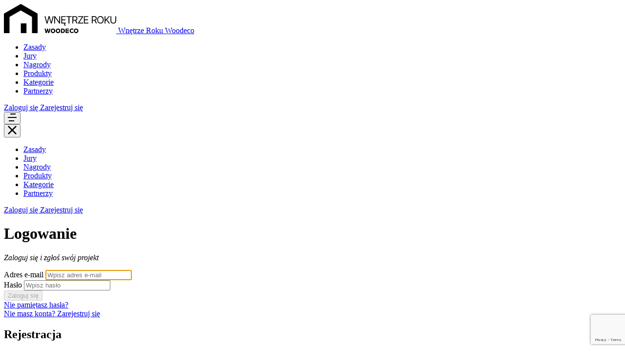

--- FILE ---
content_type: text/html; charset=UTF-8
request_url: https://wnetrzeroku.pl/login
body_size: 5889
content:
<!doctype html>
<html lang="pl" class="h-full scroll-smooth">
<head>
    <meta charset="utf-8">
    <meta name="viewport" content="width=device-width, initial-scale=1">
    <title>Logowanie • Woodeco - Konkurs Wnętrze Roku - Edycja IV</title>
            <meta name="description" content="Witamy na stronie konkursu Wnętrze&nbsp;Roku Woodeco!
Do konkursu zapraszamy architekt&oacute;w, projektant&oacute;w, biura projektowe, inwestor&oacute;w i&nbsp;wykonawc&oacute;w.">
        <link rel="preconnect" href="https://fonts.googleapis.com">
    <link rel="preconnect" href="https://fonts.gstatic.com" crossorigin>
    <link href="https://fonts.googleapis.com/css2?family=Inter+Tight:wght@400;500;600&family=Playfair+Display:ital,wght@1,500&display=swap" rel="stylesheet"><link rel="stylesheet" href="/build/app.811ca677.css" integrity="sha384-OfOIg0KJNzzu+hePfEgq+3//XxjSMjxgneizhPuwD73DIGtDMiezcALXbzlrLjc2"><script src="/build/runtime.1b5762f4.js" defer integrity="sha384-VIh8Asz/Cin2mS8FIO742EcSM1sAImpdTsh8zZLlYRwZiWiQGYWkk1Wtbk8YnSEF"></script><script src="/build/11.efb1e17e.js" defer integrity="sha384-i89l+1TViaOREduZmAGU6nr974eyEpFCg2igCmubAGnitGyxvW9zKxlMcjJ8lm7H"></script><script src="/build/183.4584c6c7.js" defer integrity="sha384-nHRTS5VkU7lAwlw/enqknWNcfFmDdjn/PLFHEFmBKgk2g3wPKYRAJrVdfW2NXFLD"></script><script src="/build/app.2991d6f9.js" defer integrity="sha384-GiUMRMGD+oqGkQD0aYj6pT7hpnBKYfV9EXPC+Yq3U/qmkS3RLO2rHVWQ8vv+J0fL"></script><link rel="icon" type="image/png" href="/favicon/favicon-96x96.png" sizes="96x96">
<link rel="icon" type="image/svg+xml" href="/favicon/favicon.svg">
<link rel="shortcut icon" href="/favicon/favicon.ico">
<link rel="apple-touch-icon" sizes="180x180" href="/favicon/apple-touch-icon.png">
<meta name="apple-mobile-web-app-title" content="Woodeco">
<link rel="manifest" href="/favicon/site.webmanifest">
</head>
<body class="flex flex-col h-full  text-secondary-800 bg-warm-gray-200 after:transition-opacity 
    after:ease-smooth after:opacity-0 after:bg-black/50 after:pointer-events-none after:size-full after:z-[51]
    after:fixed after:inset-0 [&.backdrop]:max-xl:overflow-hidden [&.backdrop]:max-xl:after:opacity-100 [&.backdrop]:max-xl:after:pointer-events-auto">
    <main class="shrink-0">

        

        <nav class="sticky top-0 bg-warm-gray-200 py-4 sm:py-5 border-b border-secondary-800 z-50">
    <div class="container flex items-center justify-between px-4 sm:px-6 md:px-8 2xl:px-[3.75rem]">
        <a href="/">
            <img src="/build/images/logo.d59595c7.svg" class="w-[12rem] sm:w-[14.375rem]"
                width="230" height="60" alt="">
            <span class="sr-only">Wnętrze Roku Woodeco</span>  
        </a>
        
        
<ul class="hidden xl:flex flex-col lg:flex-row items-center  justify-center">
            <li>
            <a href="/#zasady" 
                tabindex="0"
                class=" flex items-center px-3 py-1.5 hover:bg-tertiary-400/12 tracking-wide ease-smooth transition-colors">
                Zasady
            </a>
        </li>
            <li>
            <a href="/#jury" 
                tabindex="0"
                class=" flex items-center px-3 py-1.5 hover:bg-tertiary-400/12 tracking-wide ease-smooth transition-colors">
                Jury
            </a>
        </li>
            <li>
            <a href="/#nagrody" 
                tabindex="0"
                class=" flex items-center px-3 py-1.5 hover:bg-tertiary-400/12 tracking-wide ease-smooth transition-colors">
                Nagrody
            </a>
        </li>
            <li>
            <a href="/#produkty" 
                tabindex="0"
                class=" flex items-center px-3 py-1.5 hover:bg-tertiary-400/12 tracking-wide ease-smooth transition-colors">
                Produkty
            </a>
        </li>
            <li>
            <a href="/#kategorie" 
                tabindex="0"
                class=" flex items-center px-3 py-1.5 hover:bg-tertiary-400/12 tracking-wide ease-smooth transition-colors">
                Kategorie
            </a>
        </li>
            <li>
            <a href="/#partnerzy" 
                tabindex="0"
                class=" flex items-center px-3 py-1.5 hover:bg-tertiary-400/12 tracking-wide ease-smooth transition-colors">
                Partnerzy
            </a>
        </li>
    </ul>


        <div class="hidden lg:flex ml-auto xl:ml-0 items-center gap-3.5">
            





  <a
    href="/login"
        class="relative group inline-flex items-center justify-center transition tracking-wide ease-smooth cursor-pointer disabled:grayscale-100 disabled:opacity-70 disabled:pointer-events-none bg-primary-800 text-white hover:bg-primary-700 outline-secondary-800 px-[1.0625rem] py-1.5 min-h-[2.625rem] text-[1.125rem] "
    tabindex="0"
  >
              Zaloguj się
      </a>

                    





  <a
    href="/login#rejestracja"
        class="relative group inline-flex items-center justify-center transition tracking-wide ease-smooth cursor-pointer disabled:grayscale-100 disabled:opacity-70 disabled:pointer-events-none bg-primary-800 text-white hover:bg-primary-700 outline-secondary-800 px-[1.0625rem] py-1.5 min-h-[2.625rem] text-[1.125rem] "
    tabindex="0"
  >
              Zarejestruj się
      </a>

            </div>


        <button class="js-mobile-nav-btn flex xl:hidden size-12 items-center justify-center rounded-full hover:bg-tertiary-400/12 transition-colors ease-smooth group ml-4">
            <svg version="1.1" width="18" height="16" focusable="false" xmlns="http://www.w3.org/2000/svg" xmlns:xlink="http://www.w3.org/1999/xlink"
                x="0px" y="0px" viewBox="0 0 18 16" style="enable-background:new 0 0 18 16;" xml:space="preserve">
                <rect x="2" y="14" class="group-hover:translate-x-[5px] ease-in-out transition-transform" width="11" height="2"/>
                <rect y="7" class="st0" width="18" height="2"/>
                <rect x="5" class="group-hover:translate-x-[-5px] ease-in-out transition-transform" width="11" height="2"/>
            </svg>
        </button>
    </div>
</nav>


        <nav class="js-mobile-nav fixed flex xl:hidden flex-col bg-warm-gray-200 z-100 h-full 
    overflow-y-auto top-0 right-0 w-[20rem] max-w-[88vw] p-4 translate-x-full ease-smooth transition-transform duration-300">
    <button tabindex="-1"
        class="size-12 flex items-center justify-center ml-auto rounded-full hover:bg-tertiary-400/12 
        transition-colors ease-smooth js-mobile-nav-btn"><svg role="img" class="svg svg-close w-[1.125rem] fill-current"
                    aria-hidden="true"
                            width="18"
                            height="18"
                focusable="false">
        <use xlink:href="/build/spritemap.59173616716006d29ecf.svg#sprite-close"/>
    </svg></button>
    
<ul class="flex flex-col justify-center">
            <li>
            <a href="/#zasady" 
                tabindex="-1"
                class="text-[1.125rem] flex items-center px-3 py-1.5 hover:bg-tertiary-400/12 tracking-wide ease-smooth transition-colors">
                Zasady
            </a>
        </li>
            <li>
            <a href="/#jury" 
                tabindex="-1"
                class="text-[1.125rem] flex items-center px-3 py-1.5 hover:bg-tertiary-400/12 tracking-wide ease-smooth transition-colors">
                Jury
            </a>
        </li>
            <li>
            <a href="/#nagrody" 
                tabindex="-1"
                class="text-[1.125rem] flex items-center px-3 py-1.5 hover:bg-tertiary-400/12 tracking-wide ease-smooth transition-colors">
                Nagrody
            </a>
        </li>
            <li>
            <a href="/#produkty" 
                tabindex="-1"
                class="text-[1.125rem] flex items-center px-3 py-1.5 hover:bg-tertiary-400/12 tracking-wide ease-smooth transition-colors">
                Produkty
            </a>
        </li>
            <li>
            <a href="/#kategorie" 
                tabindex="-1"
                class="text-[1.125rem] flex items-center px-3 py-1.5 hover:bg-tertiary-400/12 tracking-wide ease-smooth transition-colors">
                Kategorie
            </a>
        </li>
            <li>
            <a href="/#partnerzy" 
                tabindex="-1"
                class="text-[1.125rem] flex items-center px-3 py-1.5 hover:bg-tertiary-400/12 tracking-wide ease-smooth transition-colors">
                Partnerzy
            </a>
        </li>
    </ul>

    <div class="flex flex-wrap mt-3 items-center gap-3.5">
            





  <a
    href="/login"
        class="relative group inline-flex items-center justify-center transition tracking-wide ease-smooth cursor-pointer disabled:grayscale-100 disabled:opacity-70 disabled:pointer-events-none bg-primary-800 text-white hover:bg-primary-700 outline-secondary-800 px-[1.0625rem] py-1.5 min-h-[2.625rem] text-[1.125rem] "
    tabindex="-1"
  >
              Zaloguj się
      </a>

                    





  <a
    href="/login#rejestracja"
        class="relative group inline-flex items-center justify-center transition tracking-wide ease-smooth cursor-pointer disabled:grayscale-100 disabled:opacity-70 disabled:pointer-events-none bg-primary-800 text-white hover:bg-primary-700 outline-secondary-800 px-[1.0625rem] py-1.5 min-h-[2.625rem] text-[1.125rem] "
    tabindex="-1"
  >
              Zarejestruj się
      </a>

            </div>

</nav>

        
            <div class="container grid lg:grid-cols-2 divide-y lg:divide-y-0 lg:divide-x divide-secondary-800">
        <div>
            <div class="px-4 sm:px-6 md:px-8 2xl:px-[3.75rem] py-10 border-b">
                <h1 class="flex items-center before:w-[2.125rem] before:h-[1px] before:bg-current before:flex-none 
    gap-3 uppercase font-medium leading-[1.1] tracking-wide">
    Logowanie
</h1>

                <p class="leading-[1.2] text-[1.75rem] md:text-[2.5rem] lg:text-[2rem] xl:text-[2.5rem] mt-6">
    <i class="font-display font-medium">Zaloguj się i zgłoś swój projekt</i>
</p>

            </div>
            <div class="px-4 sm:px-6 md:px-8 2xl:px-[3.75rem] py-10"><div class="container">
<form action="/login" method="post">
    <div class="mb-3">
        <label for="inputEmail" class="block text-[0.875rem]">Adres e-mail</label>
        <input type="email" name="email" id="inputEmail" class="w-full border-b border-secondary-800 py-2 px-3 focus:outline-none focus:border-primary-800 transition-colors ease-smooth"
               inputmode="email" placeholder="Wpisz adres e-mail"
               value="" required autofocus>
    </div>
    <div class="mb-3">
        <label for="inputPassword" class="block text-[0.875rem]">Hasło</label>
        <input type="password" name="password" id="inputPassword" class="w-full border-b border-secondary-800 py-2 px-3 focus:outline-none focus:border-primary-800 transition-colors ease-smooth"
               placeholder="Wpisz hasło" required>
    </div>
    <div class="mb-2">
        





  <button
    id="form-submit-button"    type="submit"
    class="relative group inline-flex items-center justify-center transition tracking-wide ease-smooth cursor-pointer disabled:grayscale-100 disabled:opacity-70 disabled:pointer-events-none bg-primary-800 text-white hover:bg-primary-700 outline-secondary-800 px-[1.0625rem] py-1.5 min-h-[2.625rem] text-[1.125rem] mt-5"
    disabled
  >
        Zaloguj się
  </button>

        
        <div class="mt-4">
            <a class="font-medium text-[1.25rem] underline hover:no-underline"
               href="/reset-password">Nie pamiętasz hasła?</a> <br>
            <a class="lg:hidden font-medium text-[1.25rem] underline hover:no-underline"
               href="/login#rejestracja">
                Nie masz konta? Zarejestruj się
            </a>
        </div>
    </div>
    <input type="hidden" name="_csrf_token" value="4db83f5287459fc11b627.VLfZQyakpCCx90F6wD2YjifrAarIb6wsi8PrUzwmhK4.P9avERTL4lj0myAJhEj6vlasSNjlXdVO2fGJDF159-w2xekuc4mJT8KEFA">
        <input type="hidden" id="g-recaptcha-response" name="g-recaptcha-response"><script src="https://www.google.com/recaptcha/api.js?onload=onloadCallbacklogin&render=6LfBdFAdAAAAAOJ_HgtVEayyb3BYtyv6Tlz8I5RI"></script>
    <script>
        var onloadCallbacklogin = function () {
            grecaptcha
                .execute('6LfBdFAdAAAAAOJ_HgtVEayyb3BYtyv6Tlz8I5RI', {action: 'login' })
                .then(function (token) {
                    document.getElementById('g-recaptcha-response').value = token;
                    document.getElementById('form-submit-button').disabled = false;
                });
        }
    </script>

</form>
</div></div>
        </div>
                    <div id="rejestracja" class="scroll-mt-[5.125rem] md:scroll-mt-[6.25rem]">
                <div class="px-4 sm:px-6 md:px-8 2xl:px-[3.75rem] py-10 border-b">
                    <h2 class="flex items-center before:w-[2.125rem] before:h-[1px] before:bg-current before:flex-none 
    gap-3 uppercase font-medium leading-[1.1] tracking-wide">
    Rejestracja
</h2>

                    <p class="leading-[1.2] text-[1.75rem] md:text-[2.5rem] lg:text-[2rem] xl:text-[2.5rem] mt-6">
    <i class="font-display font-medium">Wypełnij formularz aby wziąć udział w konkursie</i>
</p>

                </div>
                <div class="px-4 sm:px-6 md:px-8 2xl:px-[3.75rem] py-10">
                                        <form name="registration_form" method="post" action="/register-page">

                    <div class="mb-3">                  
    
    <label for="registration_form_name" class="block text-[0.875rem]">
        Imię i nazwisko
                    <span>*</span>
            </label>
          <input
        type="text"
        id="registration_form_name" name="registration_form[name]" required="required" placeholder="Wpisz imię i nazwisko" class="w-full border-b border-secondary-800 py-2 px-3 focus:outline-none focus:border-primary-800 transition-colors ease-smooth"
        value=""
    />
    </div>
                    <div class="mb-3">                  
    
    <label for="registration_form_companyName" class="block text-[0.875rem]">
        Nazwa firmy
            </label>
          <input
        type="text"
        id="registration_form_companyName" name="registration_form[companyName]" placeholder="Wpisz nazwę firmy" class="w-full border-b border-secondary-800 py-2 px-3 focus:outline-none focus:border-primary-800 transition-colors ease-smooth"
        value=""
    />
    </div>
                    <div class="mb-3">                  
    
    <label for="registration_form_street" class="block text-[0.875rem]">
        Ulica
                    <span>*</span>
            </label>
          <input
        type="text"
        id="registration_form_street" name="registration_form[street]" required="required" placeholder="Wpisz ulicę" class="w-full border-b border-secondary-800 py-2 px-3 focus:outline-none focus:border-primary-800 transition-colors ease-smooth"
        value=""
    />
    </div>
                    <div class="grid grid-cols-1 sm:grid-cols-2 gap-4">
                        <div class="mb-3">                  
    
    <label for="registration_form_city" class="block text-[0.875rem]">
        Miejscowość
                    <span>*</span>
            </label>
          <input
        type="text"
        id="registration_form_city" name="registration_form[city]" required="required" placeholder="Wpisz miejscowość" class="w-full border-b border-secondary-800 py-2 px-3 focus:outline-none focus:border-primary-800 transition-colors ease-smooth"
        value=""
    />
    </div>
                        <div class="mb-3">                  
    
    <label for="registration_form_postcode" class="block text-[0.875rem]">
        Kod pocztowy
                    <span>*</span>
            </label>
          <input
        type="text"
        id="registration_form_postcode" name="registration_form[postcode]" required="required" placeholder="Wpisz kod pocztowy" class="w-full border-b border-secondary-800 py-2 px-3 focus:outline-none focus:border-primary-800 transition-colors ease-smooth"
        value=""
    />
    </div>
                    </div>
                    <div class="mb-3">                  
    
    <label for="registration_form_phone" class="block text-[0.875rem]">
        Numer telefonu
                    <span>*</span>
            </label>
          <input
        type="text"
        id="registration_form_phone" name="registration_form[phone]" required="required" placeholder="Wpisz numer telefonu" class="w-full border-b border-secondary-800 py-2 px-3 focus:outline-none focus:border-primary-800 transition-colors ease-smooth"
        value=""
    />
    </div>
                            <div 
        x-data="objectRightsBlock('registration_form[objectRights]')"
        @dropdown-change.window="checkOther($event.detail)" 
        x-init="checkOther(document.querySelector('input[name=\'registration_form[objectRights]\']').value)"
        class="space-y-3"
    >
        <div>
                              
    
    <label for="registration_form_objectRights" class="block text-[0.875rem]">
        Stosunek do projektu
                    <span>*</span>
            </label>
  
                        
                                                                                                                                                                                                                                        
        
        <div
            x-data="dropdownSelect()"
            data-selected-value='1'
            data-options='[{"label":"architekt wn\u0119trz","value":"1","other":false,"objectType":false,"isVisualization":false},{"label":"wykonawca","value":"2","other":false,"objectType":false,"isVisualization":false},{"label":"inwestor","value":"3","other":false,"objectType":false,"isVisualization":false},{"label":"projektant","value":"4","other":false,"objectType":false,"isVisualization":false},{"label":"biuro projektowe","value":"5","other":false,"objectType":false,"isVisualization":false},{"label":"Student IV lub V roku \nkierunku wn\u0119trzarskiego","value":"6","other":false,"objectType":false,"isVisualization":false},{"label":"Inny","value":"7","other":true,"objectType":false,"isVisualization":false}]'
            class="relative"
        >
            <button
                type="button"
                @click="open = !open"
                class="w-full flex justify-between items-center px-3 border-b border-secondary-800 py-2 text-left cursor-pointer
                focus:border-primary-800 focus:outline-none transition-colors ease-smooth"
            >
                <span x-text="selectedLabel"></span>
                <svg width="14" height="8" viewBox="0 0 14 8" fill="none" xmlns="http://www.w3.org/2000/svg">
                    <path d="M1 1L7 7L13 1" stroke="currentColor" stroke-width="1.2"/>
                </svg>
            </button>

            <ul
                x-show="open"
                x-transition
                @click.outside="open = false"
                class="absolute z-10 w-full border border-warm-gray-000 bg-white shadow-lg max-h-60 overflow-y-auto"
            >
                <template x-for="option in options" :key="option.value">
                    <li
                        @click="select(option)"
                        class="px-3 py-2 cursor-pointer hover:bg-warm-gray-000 transition"
                        x-text="option.label"
                        :data-other="option.other"
                    ></li>
                </template>
            </ul>

            <input type="hidden" name="registration_form[objectRights]" x-model="selectedValue" value="1" />
        </div>
    
                
        </div>

        <template x-if="showOther">
            <div x-transition>
                <div class="mb-3">                  
    
    <label for="registration_form_objectRightsOther" class="sr-only block text-[0.875rem]">
        Inny
            </label>
          <input
        type="text"
        id="registration_form_objectRightsOther" name="registration_form[objectRightsOther]" placeholder="Uzupełnij stosunek do projektu" class="w-full border-b border-secondary-800 py-2 px-3 focus:outline-none focus:border-primary-800 transition-colors ease-smooth"
        value=""
    />
    </div>
            </div>
        </template>
    </div>


                

                    <p class="text-[1.25rem] font-medium mb-4 mt-8">
                        Dane do logowania
                    </p>  

                    <div class="mb-3">                  
    
    <label for="registration_form_email" class="block text-[0.875rem]">
        Adres e-mail
                    <span>*</span>
            </label>
          <input
        type="text"
        id="registration_form_email" name="registration_form[email]" required="required" placeholder="Wpisz adres e-mail" class="w-full border-b border-secondary-800 py-2 px-3 focus:outline-none focus:border-primary-800 transition-colors ease-smooth"
        value=""
    />
    </div>

                    <div class="mb-3">                  
    
    <label for="registration_form_plainPassword_first" class="block text-[0.875rem]">
        Hasło
                    <span>*</span>
            </label>
          <input
        type="password"
        id="registration_form_plainPassword_first" name="registration_form[plainPassword][first]" required="required" placeholder="Wpisz hasło" class="w-full border-b border-secondary-800 py-2 px-3 focus:outline-none focus:border-primary-800 transition-colors ease-smooth"
        value=""
    />
    </div>
                    <div class="mb-3">                  
    
    <label for="registration_form_plainPassword_second" class="block text-[0.875rem]">
        Powtórz hasło
                    <span>*</span>
            </label>
          <input
        type="password"
        id="registration_form_plainPassword_second" name="registration_form[plainPassword][second]" required="required" placeholder="Wpisz ponownie hasło" class="w-full border-b border-secondary-800 py-2 px-3 focus:outline-none focus:border-primary-800 transition-colors ease-smooth"
        value=""
    />
    </div>
                  
                    <div id="registration_form">    <div class="my-4"><div class="form-check">        <input type="checkbox" id="registration_form_isAcceptTerms3" name="registration_form[isAcceptTerms3]" required="required" class="form-check-input" value="1" />
        <label class="form-check-label required" for="registration_form_isAcceptTerms3">Akceptuję Regulamin.*
    </label></div>    </div><div class="my-4"><div class="form-check">        <input type="checkbox" id="registration_form_isAcceptTerms1" name="registration_form[isAcceptTerms1]" required="required" class="form-check-input" value="1" />
        <label class="form-check-label required" for="registration_form_isAcceptTerms1">Wyrażam zgodę na przetwarzanie moich danych osobowych przez Woodeco Spółka z ograniczoną odpowiedzialnością z siedzibą we Wrocławiu, ul. Strzegomska 42 AB, 53-611
Wrocław, KRS: 0000247423 w celach marketingowych dotyczących informowania o oferowanych
Woodeco Sp. z o.o. produktach i usługach, jak również na profilowanie zwykłe w celach
marketingowych.*
    </label></div>    </div><div class="my-4"><div class="form-check">        <input type="checkbox" id="registration_form_isAcceptTerms2" name="registration_form[isAcceptTerms2]" class="form-check-input" value="1" />
        <label class="form-check-label" for="registration_form_isAcceptTerms2">Wyrażam zgodę na otrzymywanie od Woodeco Spółka z ograniczoną odpowiedzialnością
z siedzibą we Wrocławiu, ul. Strzegomska 42 AB, 53-611 Wrocław, KRS: 0000247423, informacji
o treściach marketingowych oraz handlowych dotyczących oferowanych produktów i usług w formie
newslettera drogą elektroniczą i/lub SMS.
    </label></div>    </div>        <input
        type="hidden"
        id="registration_form__token" name="registration_form[_token]" class="w-full border-b border-secondary-800 py-2 px-3 focus:outline-none focus:border-primary-800 transition-colors ease-smooth"
        value="0886.g8_keennOIt4pbaHp1Fcheh37vUlA_x4LFJ2agSdDM4.0fvUKI2PYuYWkofilSUY1NgUma1vVM45GBMSIELIZ6rijdQUs4xR2j_U3Q"
    />
</div>
                    <div class="mt-5">
                        





  <button
    id="form-register-submit-button"    type="submit"
    class="relative group inline-flex items-center justify-center transition tracking-wide ease-smooth cursor-pointer disabled:grayscale-100 disabled:opacity-70 disabled:pointer-events-none bg-primary-800 text-white hover:bg-primary-700 outline-secondary-800 px-[1.0625rem] py-1.5 min-h-[2.625rem] text-[1.125rem] "
    disabled
  >
        Zarejestruj się
  </button>

                    </div>

                        <input type="hidden" id="g-recaptcha-responseregister" name="g-recaptcha-response"><script src="https://www.google.com/recaptcha/api.js?onload=onloadCallbackloginregister&render=6LfBdFAdAAAAAOJ_HgtVEayyb3BYtyv6Tlz8I5RI"></script>
    <script>
        var onloadCallbackloginregister = function () {
            grecaptcha
                .execute('6LfBdFAdAAAAAOJ_HgtVEayyb3BYtyv6Tlz8I5RI', {action: 'login' })
                .then(function (token) {
                    document.getElementById('g-recaptcha-responseregister').value = token;
                    document.getElementById('form-register-submit-button').disabled = false;
                });
        }
    </script>

                    </form>
                    <p class="mt-4"><small>* Dane i zgody wymagane</small></p>
                </div>
            </div>
            </div>
    </main>
    

<footer class="mt-auto bg-secondary-800 text-secondary-200 text-[0.875rem]">
    <div class="container px-4 sm:px-6 md:px-8 2xl:px-[3.75rem]">
        <div class="py-9 md:py-12 lg:py-[7.125rem] text-center">
            <a class="inline-flex text-warm-gray-000 max-w-[15.75rem] md:max-w-[23.75rem] lg:max-w-[78.5vw]" 
                href="https://www.woodeco.eu/"><svg role="img" class="svg svg-woodeco fill-current"
                    aria-hidden="true"
                            width="1202"
                            height="164"
                focusable="false">
        <use xlink:href="/build/spritemap.59173616716006d29ecf.svg#sprite-woodeco"/>
    </svg><span class="sr-only">Woodeco</span>  
            </a>
        </div>
    </div>
    <div class="border-t border-warm-gray-000">
        <div class="container grid lg:grid-cols-4">
            <div class="px-4 sm:px-6 md:px-8 2xl:px-[3.75rem] py-6 md:py-12 lg:py-[3.75rem] max-lg:border-b lg:border-r border-warm-gray-000">
                <address class="not-italic leading-[1.8]">
                    <strong class="block mb-3 text-essence-000 font-normal">Woodeco sp. z o.o.</strong>
                    ul. Strzegomska 42 AB <br>
                    Millennium Tower IV  <br>
                    53-611 Wrocław
                </address>
            </div>
            <div class="px-4 sm:px-6 md:px-8 2xl:px-[3.75rem] py-6 md:py-12 lg:py-[3.75rem] lg:col-span-2 max-lg:border-b lg:border-r border-warm-gray-000 grid lg:grid-cols-3 gap-8 lg:gap-4">
                                    <div>
                        <p class="text-essence-000 mb-4">
                            Firma
                        </p>
                        <ul class="flex flex-col gap-4">
                                                            <li>
                                    <a href="https://www.woodeco.eu/about"
                                        class="hover:underline"  target="_blank" rel="nofollow noopener" >
                                        O nas
                                    </a>
                                </li>
                                                            <li>
                                    <a href="https://www.woodeco.eu/ecology"
                                        class="hover:underline"  target="_blank" rel="nofollow noopener" >
                                        Ekologia
                                    </a>
                                </li>
                                                            <li>
                                    <a href="/kontakt-lenart-meble"
                                        class="hover:underline" >
                                        Kontakt Lenart Meble
                                    </a>
                                </li>
                                                            <li>
                                    <a href="/kontakt-woodeco"
                                        class="hover:underline" >
                                        Kontakt Woodeco
                                    </a>
                                </li>
                                                    </ul>
                    </div>
                                    <div>
                        <p class="text-essence-000 mb-4">
                            Mood Stories
                        </p>
                        <ul class="flex flex-col gap-4">
                                                            <li>
                                    <a href="https://www.woodeco.eu/collections"
                                        class="hover:underline"  target="_blank" rel="nofollow noopener" >
                                        Moody
                                    </a>
                                </li>
                                                            <li>
                                    <a href="https://www.woodeco.eu/products"
                                        class="hover:underline"  target="_blank" rel="nofollow noopener" >
                                        Dekory
                                    </a>
                                </li>
                                                            <li>
                                    <a href="https://www.woodeco.eu/products?productType=products"
                                        class="hover:underline"  target="_blank" rel="nofollow noopener" >
                                        Produkty
                                    </a>
                                </li>
                                                            <li>
                                    <a href="https://www.woodeco.eu/products/textures"
                                        class="hover:underline"  target="_blank" rel="nofollow noopener" >
                                        Struktury
                                    </a>
                                </li>
                                                    </ul>
                    </div>
                                    <div>
                        <p class="text-essence-000 mb-4">
                            Regulamin
                        </p>
                        <ul class="flex flex-col gap-4">
                                                            <li>
                                    <a href="/wnetrze_roku_czwarta_edycja_regulamin_konkursu.pdf"
                                        class="hover:underline"  target="_blank" rel="nofollow noopener" >
                                        Regulamin konkursu
                                    </a>
                                </li>
                                                    </ul>
                    </div>
                            </div>
            <div class="px-4 sm:px-6 md:px-8 2xl:px-[3.75rem] py-6 md:py-12 lg:py-[3.75rem]">
                <p class="text-essence-000 mb-4">
                    Social media
                </p><ul class="flex flex-col gap-4"><li>
                            <a href="https://www.facebook.com/woodeco.eu"
                               class="hover:underline" target="_blank" rel="nofollow noopener">
                                Facebook
                            </a>
                        </li><li>
                            <a href="https://www.youtube.com/@woodeco_eu"
                               class="hover:underline" target="_blank" rel="nofollow noopener">
                                YouTube
                            </a>
                        </li><li>
                            <a href="https://www.instagram.com/woodeco.eu"
                               class="hover:underline" target="_blank" rel="nofollow noopener">
                                Instagram
                            </a>
                        </li><li>
                            <a href="https://www.linkedin.com/company/grupa-woodeco-woodeco-group/mycompany/"
                               class="hover:underline" target="_blank" rel="nofollow noopener">
                                LinkedIn
                            </a>
                        </li><li>
                            <a href="https://pl.pinterest.com/woodeco_eu/_created/"
                               class="hover:underline" target="_blank" rel="nofollow noopener">
                                Pinterest
                            </a>
                        </li></ul>
            </div>
            
        </div>
    </div>
    <div class="border-t border-warm-gray-000">
        <div class="container px-4 sm:px-6 md:px-8 2xl:px-[3.75rem] py-6 md:py-10 flex flex-col md:flex-row md:justify-between md:items-center gap-4">
            <div class="md:order-1 flex flex-col md:flex-row gap-4">
                <a href="https://wnetrzeroku.pl/konkurs_wnetrze_roku_2025_materialy_komunikacyjne.zip" download
                    class="hover:underline text-essence-000" target="_blank" rel="noopener">
                    Materiały komunikacyjne do pobrania
                </a>
                <a href="https://www.woodeco.eu/privacy-policy"
                    class="hover:underline text-essence-000" target="_blank" rel="nofollow noopener">
                    Polityka prywatności
                </a>
            </div>
            <span class="">&copy;2026 Woodeco sp. z o.o</span>
        </div>
    </div>
</footer>


</body>
</html>


--- FILE ---
content_type: text/html; charset=utf-8
request_url: https://www.google.com/recaptcha/api2/anchor?ar=1&k=6LfBdFAdAAAAAOJ_HgtVEayyb3BYtyv6Tlz8I5RI&co=aHR0cHM6Ly93bmV0cnplcm9rdS5wbDo0NDM.&hl=en&v=PoyoqOPhxBO7pBk68S4YbpHZ&size=invisible&anchor-ms=20000&execute-ms=30000&cb=hfl69vskl4wa
body_size: 48525
content:
<!DOCTYPE HTML><html dir="ltr" lang="en"><head><meta http-equiv="Content-Type" content="text/html; charset=UTF-8">
<meta http-equiv="X-UA-Compatible" content="IE=edge">
<title>reCAPTCHA</title>
<style type="text/css">
/* cyrillic-ext */
@font-face {
  font-family: 'Roboto';
  font-style: normal;
  font-weight: 400;
  font-stretch: 100%;
  src: url(//fonts.gstatic.com/s/roboto/v48/KFO7CnqEu92Fr1ME7kSn66aGLdTylUAMa3GUBHMdazTgWw.woff2) format('woff2');
  unicode-range: U+0460-052F, U+1C80-1C8A, U+20B4, U+2DE0-2DFF, U+A640-A69F, U+FE2E-FE2F;
}
/* cyrillic */
@font-face {
  font-family: 'Roboto';
  font-style: normal;
  font-weight: 400;
  font-stretch: 100%;
  src: url(//fonts.gstatic.com/s/roboto/v48/KFO7CnqEu92Fr1ME7kSn66aGLdTylUAMa3iUBHMdazTgWw.woff2) format('woff2');
  unicode-range: U+0301, U+0400-045F, U+0490-0491, U+04B0-04B1, U+2116;
}
/* greek-ext */
@font-face {
  font-family: 'Roboto';
  font-style: normal;
  font-weight: 400;
  font-stretch: 100%;
  src: url(//fonts.gstatic.com/s/roboto/v48/KFO7CnqEu92Fr1ME7kSn66aGLdTylUAMa3CUBHMdazTgWw.woff2) format('woff2');
  unicode-range: U+1F00-1FFF;
}
/* greek */
@font-face {
  font-family: 'Roboto';
  font-style: normal;
  font-weight: 400;
  font-stretch: 100%;
  src: url(//fonts.gstatic.com/s/roboto/v48/KFO7CnqEu92Fr1ME7kSn66aGLdTylUAMa3-UBHMdazTgWw.woff2) format('woff2');
  unicode-range: U+0370-0377, U+037A-037F, U+0384-038A, U+038C, U+038E-03A1, U+03A3-03FF;
}
/* math */
@font-face {
  font-family: 'Roboto';
  font-style: normal;
  font-weight: 400;
  font-stretch: 100%;
  src: url(//fonts.gstatic.com/s/roboto/v48/KFO7CnqEu92Fr1ME7kSn66aGLdTylUAMawCUBHMdazTgWw.woff2) format('woff2');
  unicode-range: U+0302-0303, U+0305, U+0307-0308, U+0310, U+0312, U+0315, U+031A, U+0326-0327, U+032C, U+032F-0330, U+0332-0333, U+0338, U+033A, U+0346, U+034D, U+0391-03A1, U+03A3-03A9, U+03B1-03C9, U+03D1, U+03D5-03D6, U+03F0-03F1, U+03F4-03F5, U+2016-2017, U+2034-2038, U+203C, U+2040, U+2043, U+2047, U+2050, U+2057, U+205F, U+2070-2071, U+2074-208E, U+2090-209C, U+20D0-20DC, U+20E1, U+20E5-20EF, U+2100-2112, U+2114-2115, U+2117-2121, U+2123-214F, U+2190, U+2192, U+2194-21AE, U+21B0-21E5, U+21F1-21F2, U+21F4-2211, U+2213-2214, U+2216-22FF, U+2308-230B, U+2310, U+2319, U+231C-2321, U+2336-237A, U+237C, U+2395, U+239B-23B7, U+23D0, U+23DC-23E1, U+2474-2475, U+25AF, U+25B3, U+25B7, U+25BD, U+25C1, U+25CA, U+25CC, U+25FB, U+266D-266F, U+27C0-27FF, U+2900-2AFF, U+2B0E-2B11, U+2B30-2B4C, U+2BFE, U+3030, U+FF5B, U+FF5D, U+1D400-1D7FF, U+1EE00-1EEFF;
}
/* symbols */
@font-face {
  font-family: 'Roboto';
  font-style: normal;
  font-weight: 400;
  font-stretch: 100%;
  src: url(//fonts.gstatic.com/s/roboto/v48/KFO7CnqEu92Fr1ME7kSn66aGLdTylUAMaxKUBHMdazTgWw.woff2) format('woff2');
  unicode-range: U+0001-000C, U+000E-001F, U+007F-009F, U+20DD-20E0, U+20E2-20E4, U+2150-218F, U+2190, U+2192, U+2194-2199, U+21AF, U+21E6-21F0, U+21F3, U+2218-2219, U+2299, U+22C4-22C6, U+2300-243F, U+2440-244A, U+2460-24FF, U+25A0-27BF, U+2800-28FF, U+2921-2922, U+2981, U+29BF, U+29EB, U+2B00-2BFF, U+4DC0-4DFF, U+FFF9-FFFB, U+10140-1018E, U+10190-1019C, U+101A0, U+101D0-101FD, U+102E0-102FB, U+10E60-10E7E, U+1D2C0-1D2D3, U+1D2E0-1D37F, U+1F000-1F0FF, U+1F100-1F1AD, U+1F1E6-1F1FF, U+1F30D-1F30F, U+1F315, U+1F31C, U+1F31E, U+1F320-1F32C, U+1F336, U+1F378, U+1F37D, U+1F382, U+1F393-1F39F, U+1F3A7-1F3A8, U+1F3AC-1F3AF, U+1F3C2, U+1F3C4-1F3C6, U+1F3CA-1F3CE, U+1F3D4-1F3E0, U+1F3ED, U+1F3F1-1F3F3, U+1F3F5-1F3F7, U+1F408, U+1F415, U+1F41F, U+1F426, U+1F43F, U+1F441-1F442, U+1F444, U+1F446-1F449, U+1F44C-1F44E, U+1F453, U+1F46A, U+1F47D, U+1F4A3, U+1F4B0, U+1F4B3, U+1F4B9, U+1F4BB, U+1F4BF, U+1F4C8-1F4CB, U+1F4D6, U+1F4DA, U+1F4DF, U+1F4E3-1F4E6, U+1F4EA-1F4ED, U+1F4F7, U+1F4F9-1F4FB, U+1F4FD-1F4FE, U+1F503, U+1F507-1F50B, U+1F50D, U+1F512-1F513, U+1F53E-1F54A, U+1F54F-1F5FA, U+1F610, U+1F650-1F67F, U+1F687, U+1F68D, U+1F691, U+1F694, U+1F698, U+1F6AD, U+1F6B2, U+1F6B9-1F6BA, U+1F6BC, U+1F6C6-1F6CF, U+1F6D3-1F6D7, U+1F6E0-1F6EA, U+1F6F0-1F6F3, U+1F6F7-1F6FC, U+1F700-1F7FF, U+1F800-1F80B, U+1F810-1F847, U+1F850-1F859, U+1F860-1F887, U+1F890-1F8AD, U+1F8B0-1F8BB, U+1F8C0-1F8C1, U+1F900-1F90B, U+1F93B, U+1F946, U+1F984, U+1F996, U+1F9E9, U+1FA00-1FA6F, U+1FA70-1FA7C, U+1FA80-1FA89, U+1FA8F-1FAC6, U+1FACE-1FADC, U+1FADF-1FAE9, U+1FAF0-1FAF8, U+1FB00-1FBFF;
}
/* vietnamese */
@font-face {
  font-family: 'Roboto';
  font-style: normal;
  font-weight: 400;
  font-stretch: 100%;
  src: url(//fonts.gstatic.com/s/roboto/v48/KFO7CnqEu92Fr1ME7kSn66aGLdTylUAMa3OUBHMdazTgWw.woff2) format('woff2');
  unicode-range: U+0102-0103, U+0110-0111, U+0128-0129, U+0168-0169, U+01A0-01A1, U+01AF-01B0, U+0300-0301, U+0303-0304, U+0308-0309, U+0323, U+0329, U+1EA0-1EF9, U+20AB;
}
/* latin-ext */
@font-face {
  font-family: 'Roboto';
  font-style: normal;
  font-weight: 400;
  font-stretch: 100%;
  src: url(//fonts.gstatic.com/s/roboto/v48/KFO7CnqEu92Fr1ME7kSn66aGLdTylUAMa3KUBHMdazTgWw.woff2) format('woff2');
  unicode-range: U+0100-02BA, U+02BD-02C5, U+02C7-02CC, U+02CE-02D7, U+02DD-02FF, U+0304, U+0308, U+0329, U+1D00-1DBF, U+1E00-1E9F, U+1EF2-1EFF, U+2020, U+20A0-20AB, U+20AD-20C0, U+2113, U+2C60-2C7F, U+A720-A7FF;
}
/* latin */
@font-face {
  font-family: 'Roboto';
  font-style: normal;
  font-weight: 400;
  font-stretch: 100%;
  src: url(//fonts.gstatic.com/s/roboto/v48/KFO7CnqEu92Fr1ME7kSn66aGLdTylUAMa3yUBHMdazQ.woff2) format('woff2');
  unicode-range: U+0000-00FF, U+0131, U+0152-0153, U+02BB-02BC, U+02C6, U+02DA, U+02DC, U+0304, U+0308, U+0329, U+2000-206F, U+20AC, U+2122, U+2191, U+2193, U+2212, U+2215, U+FEFF, U+FFFD;
}
/* cyrillic-ext */
@font-face {
  font-family: 'Roboto';
  font-style: normal;
  font-weight: 500;
  font-stretch: 100%;
  src: url(//fonts.gstatic.com/s/roboto/v48/KFO7CnqEu92Fr1ME7kSn66aGLdTylUAMa3GUBHMdazTgWw.woff2) format('woff2');
  unicode-range: U+0460-052F, U+1C80-1C8A, U+20B4, U+2DE0-2DFF, U+A640-A69F, U+FE2E-FE2F;
}
/* cyrillic */
@font-face {
  font-family: 'Roboto';
  font-style: normal;
  font-weight: 500;
  font-stretch: 100%;
  src: url(//fonts.gstatic.com/s/roboto/v48/KFO7CnqEu92Fr1ME7kSn66aGLdTylUAMa3iUBHMdazTgWw.woff2) format('woff2');
  unicode-range: U+0301, U+0400-045F, U+0490-0491, U+04B0-04B1, U+2116;
}
/* greek-ext */
@font-face {
  font-family: 'Roboto';
  font-style: normal;
  font-weight: 500;
  font-stretch: 100%;
  src: url(//fonts.gstatic.com/s/roboto/v48/KFO7CnqEu92Fr1ME7kSn66aGLdTylUAMa3CUBHMdazTgWw.woff2) format('woff2');
  unicode-range: U+1F00-1FFF;
}
/* greek */
@font-face {
  font-family: 'Roboto';
  font-style: normal;
  font-weight: 500;
  font-stretch: 100%;
  src: url(//fonts.gstatic.com/s/roboto/v48/KFO7CnqEu92Fr1ME7kSn66aGLdTylUAMa3-UBHMdazTgWw.woff2) format('woff2');
  unicode-range: U+0370-0377, U+037A-037F, U+0384-038A, U+038C, U+038E-03A1, U+03A3-03FF;
}
/* math */
@font-face {
  font-family: 'Roboto';
  font-style: normal;
  font-weight: 500;
  font-stretch: 100%;
  src: url(//fonts.gstatic.com/s/roboto/v48/KFO7CnqEu92Fr1ME7kSn66aGLdTylUAMawCUBHMdazTgWw.woff2) format('woff2');
  unicode-range: U+0302-0303, U+0305, U+0307-0308, U+0310, U+0312, U+0315, U+031A, U+0326-0327, U+032C, U+032F-0330, U+0332-0333, U+0338, U+033A, U+0346, U+034D, U+0391-03A1, U+03A3-03A9, U+03B1-03C9, U+03D1, U+03D5-03D6, U+03F0-03F1, U+03F4-03F5, U+2016-2017, U+2034-2038, U+203C, U+2040, U+2043, U+2047, U+2050, U+2057, U+205F, U+2070-2071, U+2074-208E, U+2090-209C, U+20D0-20DC, U+20E1, U+20E5-20EF, U+2100-2112, U+2114-2115, U+2117-2121, U+2123-214F, U+2190, U+2192, U+2194-21AE, U+21B0-21E5, U+21F1-21F2, U+21F4-2211, U+2213-2214, U+2216-22FF, U+2308-230B, U+2310, U+2319, U+231C-2321, U+2336-237A, U+237C, U+2395, U+239B-23B7, U+23D0, U+23DC-23E1, U+2474-2475, U+25AF, U+25B3, U+25B7, U+25BD, U+25C1, U+25CA, U+25CC, U+25FB, U+266D-266F, U+27C0-27FF, U+2900-2AFF, U+2B0E-2B11, U+2B30-2B4C, U+2BFE, U+3030, U+FF5B, U+FF5D, U+1D400-1D7FF, U+1EE00-1EEFF;
}
/* symbols */
@font-face {
  font-family: 'Roboto';
  font-style: normal;
  font-weight: 500;
  font-stretch: 100%;
  src: url(//fonts.gstatic.com/s/roboto/v48/KFO7CnqEu92Fr1ME7kSn66aGLdTylUAMaxKUBHMdazTgWw.woff2) format('woff2');
  unicode-range: U+0001-000C, U+000E-001F, U+007F-009F, U+20DD-20E0, U+20E2-20E4, U+2150-218F, U+2190, U+2192, U+2194-2199, U+21AF, U+21E6-21F0, U+21F3, U+2218-2219, U+2299, U+22C4-22C6, U+2300-243F, U+2440-244A, U+2460-24FF, U+25A0-27BF, U+2800-28FF, U+2921-2922, U+2981, U+29BF, U+29EB, U+2B00-2BFF, U+4DC0-4DFF, U+FFF9-FFFB, U+10140-1018E, U+10190-1019C, U+101A0, U+101D0-101FD, U+102E0-102FB, U+10E60-10E7E, U+1D2C0-1D2D3, U+1D2E0-1D37F, U+1F000-1F0FF, U+1F100-1F1AD, U+1F1E6-1F1FF, U+1F30D-1F30F, U+1F315, U+1F31C, U+1F31E, U+1F320-1F32C, U+1F336, U+1F378, U+1F37D, U+1F382, U+1F393-1F39F, U+1F3A7-1F3A8, U+1F3AC-1F3AF, U+1F3C2, U+1F3C4-1F3C6, U+1F3CA-1F3CE, U+1F3D4-1F3E0, U+1F3ED, U+1F3F1-1F3F3, U+1F3F5-1F3F7, U+1F408, U+1F415, U+1F41F, U+1F426, U+1F43F, U+1F441-1F442, U+1F444, U+1F446-1F449, U+1F44C-1F44E, U+1F453, U+1F46A, U+1F47D, U+1F4A3, U+1F4B0, U+1F4B3, U+1F4B9, U+1F4BB, U+1F4BF, U+1F4C8-1F4CB, U+1F4D6, U+1F4DA, U+1F4DF, U+1F4E3-1F4E6, U+1F4EA-1F4ED, U+1F4F7, U+1F4F9-1F4FB, U+1F4FD-1F4FE, U+1F503, U+1F507-1F50B, U+1F50D, U+1F512-1F513, U+1F53E-1F54A, U+1F54F-1F5FA, U+1F610, U+1F650-1F67F, U+1F687, U+1F68D, U+1F691, U+1F694, U+1F698, U+1F6AD, U+1F6B2, U+1F6B9-1F6BA, U+1F6BC, U+1F6C6-1F6CF, U+1F6D3-1F6D7, U+1F6E0-1F6EA, U+1F6F0-1F6F3, U+1F6F7-1F6FC, U+1F700-1F7FF, U+1F800-1F80B, U+1F810-1F847, U+1F850-1F859, U+1F860-1F887, U+1F890-1F8AD, U+1F8B0-1F8BB, U+1F8C0-1F8C1, U+1F900-1F90B, U+1F93B, U+1F946, U+1F984, U+1F996, U+1F9E9, U+1FA00-1FA6F, U+1FA70-1FA7C, U+1FA80-1FA89, U+1FA8F-1FAC6, U+1FACE-1FADC, U+1FADF-1FAE9, U+1FAF0-1FAF8, U+1FB00-1FBFF;
}
/* vietnamese */
@font-face {
  font-family: 'Roboto';
  font-style: normal;
  font-weight: 500;
  font-stretch: 100%;
  src: url(//fonts.gstatic.com/s/roboto/v48/KFO7CnqEu92Fr1ME7kSn66aGLdTylUAMa3OUBHMdazTgWw.woff2) format('woff2');
  unicode-range: U+0102-0103, U+0110-0111, U+0128-0129, U+0168-0169, U+01A0-01A1, U+01AF-01B0, U+0300-0301, U+0303-0304, U+0308-0309, U+0323, U+0329, U+1EA0-1EF9, U+20AB;
}
/* latin-ext */
@font-face {
  font-family: 'Roboto';
  font-style: normal;
  font-weight: 500;
  font-stretch: 100%;
  src: url(//fonts.gstatic.com/s/roboto/v48/KFO7CnqEu92Fr1ME7kSn66aGLdTylUAMa3KUBHMdazTgWw.woff2) format('woff2');
  unicode-range: U+0100-02BA, U+02BD-02C5, U+02C7-02CC, U+02CE-02D7, U+02DD-02FF, U+0304, U+0308, U+0329, U+1D00-1DBF, U+1E00-1E9F, U+1EF2-1EFF, U+2020, U+20A0-20AB, U+20AD-20C0, U+2113, U+2C60-2C7F, U+A720-A7FF;
}
/* latin */
@font-face {
  font-family: 'Roboto';
  font-style: normal;
  font-weight: 500;
  font-stretch: 100%;
  src: url(//fonts.gstatic.com/s/roboto/v48/KFO7CnqEu92Fr1ME7kSn66aGLdTylUAMa3yUBHMdazQ.woff2) format('woff2');
  unicode-range: U+0000-00FF, U+0131, U+0152-0153, U+02BB-02BC, U+02C6, U+02DA, U+02DC, U+0304, U+0308, U+0329, U+2000-206F, U+20AC, U+2122, U+2191, U+2193, U+2212, U+2215, U+FEFF, U+FFFD;
}
/* cyrillic-ext */
@font-face {
  font-family: 'Roboto';
  font-style: normal;
  font-weight: 900;
  font-stretch: 100%;
  src: url(//fonts.gstatic.com/s/roboto/v48/KFO7CnqEu92Fr1ME7kSn66aGLdTylUAMa3GUBHMdazTgWw.woff2) format('woff2');
  unicode-range: U+0460-052F, U+1C80-1C8A, U+20B4, U+2DE0-2DFF, U+A640-A69F, U+FE2E-FE2F;
}
/* cyrillic */
@font-face {
  font-family: 'Roboto';
  font-style: normal;
  font-weight: 900;
  font-stretch: 100%;
  src: url(//fonts.gstatic.com/s/roboto/v48/KFO7CnqEu92Fr1ME7kSn66aGLdTylUAMa3iUBHMdazTgWw.woff2) format('woff2');
  unicode-range: U+0301, U+0400-045F, U+0490-0491, U+04B0-04B1, U+2116;
}
/* greek-ext */
@font-face {
  font-family: 'Roboto';
  font-style: normal;
  font-weight: 900;
  font-stretch: 100%;
  src: url(//fonts.gstatic.com/s/roboto/v48/KFO7CnqEu92Fr1ME7kSn66aGLdTylUAMa3CUBHMdazTgWw.woff2) format('woff2');
  unicode-range: U+1F00-1FFF;
}
/* greek */
@font-face {
  font-family: 'Roboto';
  font-style: normal;
  font-weight: 900;
  font-stretch: 100%;
  src: url(//fonts.gstatic.com/s/roboto/v48/KFO7CnqEu92Fr1ME7kSn66aGLdTylUAMa3-UBHMdazTgWw.woff2) format('woff2');
  unicode-range: U+0370-0377, U+037A-037F, U+0384-038A, U+038C, U+038E-03A1, U+03A3-03FF;
}
/* math */
@font-face {
  font-family: 'Roboto';
  font-style: normal;
  font-weight: 900;
  font-stretch: 100%;
  src: url(//fonts.gstatic.com/s/roboto/v48/KFO7CnqEu92Fr1ME7kSn66aGLdTylUAMawCUBHMdazTgWw.woff2) format('woff2');
  unicode-range: U+0302-0303, U+0305, U+0307-0308, U+0310, U+0312, U+0315, U+031A, U+0326-0327, U+032C, U+032F-0330, U+0332-0333, U+0338, U+033A, U+0346, U+034D, U+0391-03A1, U+03A3-03A9, U+03B1-03C9, U+03D1, U+03D5-03D6, U+03F0-03F1, U+03F4-03F5, U+2016-2017, U+2034-2038, U+203C, U+2040, U+2043, U+2047, U+2050, U+2057, U+205F, U+2070-2071, U+2074-208E, U+2090-209C, U+20D0-20DC, U+20E1, U+20E5-20EF, U+2100-2112, U+2114-2115, U+2117-2121, U+2123-214F, U+2190, U+2192, U+2194-21AE, U+21B0-21E5, U+21F1-21F2, U+21F4-2211, U+2213-2214, U+2216-22FF, U+2308-230B, U+2310, U+2319, U+231C-2321, U+2336-237A, U+237C, U+2395, U+239B-23B7, U+23D0, U+23DC-23E1, U+2474-2475, U+25AF, U+25B3, U+25B7, U+25BD, U+25C1, U+25CA, U+25CC, U+25FB, U+266D-266F, U+27C0-27FF, U+2900-2AFF, U+2B0E-2B11, U+2B30-2B4C, U+2BFE, U+3030, U+FF5B, U+FF5D, U+1D400-1D7FF, U+1EE00-1EEFF;
}
/* symbols */
@font-face {
  font-family: 'Roboto';
  font-style: normal;
  font-weight: 900;
  font-stretch: 100%;
  src: url(//fonts.gstatic.com/s/roboto/v48/KFO7CnqEu92Fr1ME7kSn66aGLdTylUAMaxKUBHMdazTgWw.woff2) format('woff2');
  unicode-range: U+0001-000C, U+000E-001F, U+007F-009F, U+20DD-20E0, U+20E2-20E4, U+2150-218F, U+2190, U+2192, U+2194-2199, U+21AF, U+21E6-21F0, U+21F3, U+2218-2219, U+2299, U+22C4-22C6, U+2300-243F, U+2440-244A, U+2460-24FF, U+25A0-27BF, U+2800-28FF, U+2921-2922, U+2981, U+29BF, U+29EB, U+2B00-2BFF, U+4DC0-4DFF, U+FFF9-FFFB, U+10140-1018E, U+10190-1019C, U+101A0, U+101D0-101FD, U+102E0-102FB, U+10E60-10E7E, U+1D2C0-1D2D3, U+1D2E0-1D37F, U+1F000-1F0FF, U+1F100-1F1AD, U+1F1E6-1F1FF, U+1F30D-1F30F, U+1F315, U+1F31C, U+1F31E, U+1F320-1F32C, U+1F336, U+1F378, U+1F37D, U+1F382, U+1F393-1F39F, U+1F3A7-1F3A8, U+1F3AC-1F3AF, U+1F3C2, U+1F3C4-1F3C6, U+1F3CA-1F3CE, U+1F3D4-1F3E0, U+1F3ED, U+1F3F1-1F3F3, U+1F3F5-1F3F7, U+1F408, U+1F415, U+1F41F, U+1F426, U+1F43F, U+1F441-1F442, U+1F444, U+1F446-1F449, U+1F44C-1F44E, U+1F453, U+1F46A, U+1F47D, U+1F4A3, U+1F4B0, U+1F4B3, U+1F4B9, U+1F4BB, U+1F4BF, U+1F4C8-1F4CB, U+1F4D6, U+1F4DA, U+1F4DF, U+1F4E3-1F4E6, U+1F4EA-1F4ED, U+1F4F7, U+1F4F9-1F4FB, U+1F4FD-1F4FE, U+1F503, U+1F507-1F50B, U+1F50D, U+1F512-1F513, U+1F53E-1F54A, U+1F54F-1F5FA, U+1F610, U+1F650-1F67F, U+1F687, U+1F68D, U+1F691, U+1F694, U+1F698, U+1F6AD, U+1F6B2, U+1F6B9-1F6BA, U+1F6BC, U+1F6C6-1F6CF, U+1F6D3-1F6D7, U+1F6E0-1F6EA, U+1F6F0-1F6F3, U+1F6F7-1F6FC, U+1F700-1F7FF, U+1F800-1F80B, U+1F810-1F847, U+1F850-1F859, U+1F860-1F887, U+1F890-1F8AD, U+1F8B0-1F8BB, U+1F8C0-1F8C1, U+1F900-1F90B, U+1F93B, U+1F946, U+1F984, U+1F996, U+1F9E9, U+1FA00-1FA6F, U+1FA70-1FA7C, U+1FA80-1FA89, U+1FA8F-1FAC6, U+1FACE-1FADC, U+1FADF-1FAE9, U+1FAF0-1FAF8, U+1FB00-1FBFF;
}
/* vietnamese */
@font-face {
  font-family: 'Roboto';
  font-style: normal;
  font-weight: 900;
  font-stretch: 100%;
  src: url(//fonts.gstatic.com/s/roboto/v48/KFO7CnqEu92Fr1ME7kSn66aGLdTylUAMa3OUBHMdazTgWw.woff2) format('woff2');
  unicode-range: U+0102-0103, U+0110-0111, U+0128-0129, U+0168-0169, U+01A0-01A1, U+01AF-01B0, U+0300-0301, U+0303-0304, U+0308-0309, U+0323, U+0329, U+1EA0-1EF9, U+20AB;
}
/* latin-ext */
@font-face {
  font-family: 'Roboto';
  font-style: normal;
  font-weight: 900;
  font-stretch: 100%;
  src: url(//fonts.gstatic.com/s/roboto/v48/KFO7CnqEu92Fr1ME7kSn66aGLdTylUAMa3KUBHMdazTgWw.woff2) format('woff2');
  unicode-range: U+0100-02BA, U+02BD-02C5, U+02C7-02CC, U+02CE-02D7, U+02DD-02FF, U+0304, U+0308, U+0329, U+1D00-1DBF, U+1E00-1E9F, U+1EF2-1EFF, U+2020, U+20A0-20AB, U+20AD-20C0, U+2113, U+2C60-2C7F, U+A720-A7FF;
}
/* latin */
@font-face {
  font-family: 'Roboto';
  font-style: normal;
  font-weight: 900;
  font-stretch: 100%;
  src: url(//fonts.gstatic.com/s/roboto/v48/KFO7CnqEu92Fr1ME7kSn66aGLdTylUAMa3yUBHMdazQ.woff2) format('woff2');
  unicode-range: U+0000-00FF, U+0131, U+0152-0153, U+02BB-02BC, U+02C6, U+02DA, U+02DC, U+0304, U+0308, U+0329, U+2000-206F, U+20AC, U+2122, U+2191, U+2193, U+2212, U+2215, U+FEFF, U+FFFD;
}

</style>
<link rel="stylesheet" type="text/css" href="https://www.gstatic.com/recaptcha/releases/PoyoqOPhxBO7pBk68S4YbpHZ/styles__ltr.css">
<script nonce="ptEciQTYQApAV1yT34aZHw" type="text/javascript">window['__recaptcha_api'] = 'https://www.google.com/recaptcha/api2/';</script>
<script type="text/javascript" src="https://www.gstatic.com/recaptcha/releases/PoyoqOPhxBO7pBk68S4YbpHZ/recaptcha__en.js" nonce="ptEciQTYQApAV1yT34aZHw">
      
    </script></head>
<body><div id="rc-anchor-alert" class="rc-anchor-alert"></div>
<input type="hidden" id="recaptcha-token" value="[base64]">
<script type="text/javascript" nonce="ptEciQTYQApAV1yT34aZHw">
      recaptcha.anchor.Main.init("[\x22ainput\x22,[\x22bgdata\x22,\x22\x22,\[base64]/[base64]/[base64]/[base64]/[base64]/[base64]/[base64]/[base64]/[base64]/[base64]\\u003d\x22,\[base64]\\u003d\x22,\x22HC53wpo9TsKFbMO5DxzDjyrDisKILsOresOvWsKLZmFCw48Swpsvw5hhYsOBw5DCt13DlsOgw6fCj8Kyw4rCr8Kcw6XCu8Ouw6/[base64]/ChADChMOrMcKgQFw/JX7CmsOIPX/DqMO+w7HDnsOrHTIEwrnDlQDDj8Kiw65pw70eFsKfMMK6cMK6GDnDgk3CgcOeJE5cw6lpwqt4wqHDulsBcFc/FcO1w7FNRz/CncKQasKoB8Kfw6pRw7PDvBzClFnChRTDjsKVLcK5LWprFwhadcKSPMOgEcOyA3QRw7DCuG/DqcOlXMKVwpnChMO9wqpsRsKiwp3CsyvCqsKRwq3CgQtrwptvw4zCvsKxw4jClH3DmyY2wqvCrcKIw7YcwpXDkzMOwrDCmHJZNsOKMsO3w4dlw7d2w57CucOUAAltw7JPw73CnnDDgFvDjmXDg2wUw61iYsKiX3/DjBAmZXI1bcKUwpLCkCp1w4/DgsOfw4zDhGhjJVUSw4jDskjDunE/CiJ7XsKXwokaasOkw6jDihsGPMOkwqvCo8KobcOPCcOpwpZaZ8ORKQg6e8Osw6XCicK0wpV7w5UrUW7CtRjDm8KQw6bDi8O/MxFef3oPKHHDnUfChBvDjARkwprClmnCnxLCgMKWw7oMwoYOFXFdMMOvw5nDlxs1wqfCvCB/wqTCo0M4w5sWw5FAw50ewrLChMO7PsOqwplweX5fw6fDnHLChcKbUHpjwpvCpBoCHcKfKiwUBBp3CsOJwrLDqsKYY8KIwrjDuQHDiznCmjYjw53CizzDjT3Dt8OOcHs1wrXDqyTDrTzCuMKJdSw5W8Klw6xZIC/DjMKgw6nChcKKf8OTwp4qbj8+UyLCmSLCgsOqHMKrb2zCkVZJfMKlwrh3w6Z1wp7CoMOnwqrCkMKCDcOiWgnDt8O9wr3Cu1ddwqUoRsKlw6hPUMOfC07Dum/CljYJNsKBaXLDmsKKwqrCrxDDrzrCq8KMRXFJwrPCnjzCi3rCkCB4IMKgWMO6GUDDp8KIwo7DnsK6cQfCj3U6DsOxC8OFwq5sw6zCk8OlGMKjw6TCmwfCog/Csm8RXsKZbzMmw6nCsRxGc8Kgw6HCoFTDiA8twoV1wqUQJ2/DsWXDj3fDjDHDiFLDqzfCgsOhwo9Ow4BAw7TCik9gwqV1wpXCuk/ClcKHw4vCh8OMZcO8woNIICRawqjCu8OJw5kYw7zCi8OPOSzDilfDhmDCvcORMsOuw4ltw5l0wp1Kw6kZw5slw5PDkcKXWcKqwrnDucK8ZMKab8O9NMKwM8OVw7bCjFpNw6gawowgw57DjnHDmGzCrRXDsF/[base64]/CnsKOMwPCqcKzw5nCq1dow6lHw4luBMKdEHl+SBAww69VwobDsCAPasKQNMOKRsOYwrvCjMOhMjDCsMOqW8KRMcKMwpIiw49YwrTCk8OVw5Rgwr7Cn8KLwr58wq7Dm3/Cjgcewrcfwqdiw4fDkgFbXcKGw5/[base64]/Dz9Iw5R4RkXDssKgdcKJwoHDnwnCu8KlwpHDp8KdwrLDngTCv8KGe37DpcKvwonDgMKww5DDp8OdBSXCq1jDscOgw4rCusO8R8K/w77Du2gFCiU0YMOuSUt0O8OmOcOcLn1ZwrfCgcOYVMKvcUoawpzDtnAiwqg0P8KYwoHCjlgpw44EAMKDw6rCj8O6w77CtMONAsK+WzBaLwLDnMONw4g/[base64]/CvT5ve8KDVWLDtsKVSTlWTsOhwp8zJAseW8Oew67DsALDvMOFRMO/csOYGcKew4FoewUOVTgXbhpPwoXDgUtpLgNJwqZAw5gdw5rDkQQGbAJlAV7Cs8Kuw6lzVTw+MsOxwr/DuSXDtMO/EjHDvj1HGxxQwrnCglA2wokxUUnCpsOZwobCrR7DnBzDjDMIw4HDlsKFw7oCw7FgRlnCo8Kgwq7DqMO+RcKZHsOwwqh0w7wRWC/DisKowrPChhcVZijCvsONe8KRw5BzwozCjEhJMsOVYsK4Y1HCrhwENE/CuVTDh8OfwrYCTcKzWMO+w5kgBMOfOcO/w7DDrkrCscOXwrcJcsK1VS4vJcOpw4XCp8OKw7zCpnVrw4pkw4LCgUcMFDR/w6/CvgnDhHcxUDgYFgZgw6TDsQt+KSJZbcK6w4Qow6LCrMOqbsK9wpodHsOuCcKCKnFIw4PDmQjDnMKvwpDCrl3DgHfCtykRfWIISyppdcKNwrZzwpkCLD4/w7jCiBd6w5nCu09CwoheAkvCiEkLw6TChsKkw7FKPHfCiG3DjMKCEsKLwr3Dg2caIcKZwqHDisKJDWgpwrnCr8OWUcOlw5/DkWDDoFM0cMKMwrrDnMKrXMKQwptJw7EVFmnCisKQPwBIehzCkXDCjMKNw4jCpcOew7/ClcOMcsKbwrfDlj/DhgDDqUcwwoHDn8KrY8KrL8KdQHBYwqFqwpk0JmLDiTF8wpvCjDHCpFApwpvDghzDhUdUw7rDgWgAw7dPw4HDow/Drhcxw5TDhXpGOEtbdXLDiRMlOcKgcEHCpMOGZ8O5woM6PcK1wpHCqMO8w7fCgAnCoiggMhA/B1R4w4rDjzhLVivCp1R4wqDCjsOew7dxH8OPwqHDrWABHcKoOBHCgmDCh249wp/ChsKKMQ9aw4PDhCDCuMOIPMKRw7gqwrsbw44QYcO/O8KAw4/DqcK0Ondqw7DDrMKsw6U0W8Oiw73CjSnCn8OYwqAww4PDucKcwo/Dq8Kmw4PDssKew6V8wovDucOBbkYyEsKIwpPDlMO/woo2OCZswoh5RFrDoS7DoMO0w43CrMKuTcKqTRHDuW4swol7w7lfwp3CryHDqMOlegnDp0LDu8KGwprDjCPDpknCgsOdwrhqFgzCiVczwpF6w5wnw5N4DsKOFD1XwqLCoMK0w7DDrirCpgzDo3/Ck1zDpgNzAcKVJlkVesKJwrzDo3ALw7HClFXDsMOWM8OmJFPDt8Orw6rCmwbClCswwoLDiCEpbhNvwqptEcOvOsKqw6rCgE7Co3LDscKxXsKlMyprSAAiw7/DucOfw4bDu1hoaSHDuTt3IMOpd0J1Rj/Dox3DiDwiwoMwwpYNbsKqwp9Fw6BfwoBwU8KfcFkzFlDChlPCsz00WSZmYB3Dq8KWw641w5PDqcOFw5tqw7fCq8KmKUVWwonCuyzCiU9ybcO5IsKUwrzCpsKOwrfClsObeFDDisOTZ2/[base64]/DqsOHwqbCksKuw5xSw4NENE/Cu8K/wpXDtD/CuMK5Z8ORw77Cg8O3CsKfMsOwDwjDmcOuFkTCncKzT8OdUkrDtMOjU8O+wotmG8KnwqTCsU0uw6oYPzdBwq3DpjLCjsOMwpnCl8OSMz90w5LDrsOpwq/CgFDCvBd6wrstSsOgScOzwofCisOZwpfCq1XDvsOOLMK6O8KqwpHDmF1oRGpXXcKsXsKHK8KvworCmMOfwpddw4VAw5fDigEZw47Dk13DpT/Dg0bCvFoNw4XDrMK0J8KEwr9nYTMGwp/DlcOxMX/DgExXwo1Bw69dLsOCX2oXEMKtMFnClThjwo5QwoXDrsOHYMKdK8O0wr1Hw4jCrsKkQsKjdsK1UcKJFF0Cwr7CqcKGNy/DrlnCpsKlSkIPVBQYDy/CvsOgMsOFw4EJIMKTw6QbKmTCmn7Cj17CgyPDrsOOUUrDtMOuMMOcw6osZcK9KxTCuMKXaCo5X8O9Bgtpw5BKZMODZDfDnMKpwrLDgw02aMKZa0gOwqBEwqzCr8OYVMO7bcOvwr4HwpnDnsK/w43Dg1MjGsOOwpxMwpLDqn8Owp7DngbCrsOYwogiwrHChivDtR48w5B0VsKFw4jCo3XDiMKcwqrDv8O0w7UzL8KdwpEFRcOmW8KTbcOXwqvCsQk5w418QWkTJV4dXjXDnsKfLyfDlcOyQsOLwqDCmFjDvsK7azcNHcO6BRUcScOaHG/DkkUpF8K+w7XCl8KNNXDDiETDpMOTwpjCrMK5WsKRw4nCqjHCnMKOw4tdwrdwPQ/DmjE1wrFRwoVDB0Byw6fCiMKvL8KZCXLDg18IwrjDrcODw6zDsUNfw6/DnMKDWcOMYRVbSDnDilE3ScO0wojDlEgDFkdPWwTCplXDtRAJwrkSKn7CozjDomdAO8Olw6bCsm/DmcOlH3pbw60+Vkl/[base64]/Cn8KOw4/[base64]/DscOBw5rDlxJ+X8ONw5wnw70Awrs2SSRnCRY9w6HDuh4KFsKQwpNCwoNEwovCuMKGwojCtFgZwqkmwqsXREpLwoddwqcWwrrDrioRw6PCrMO/[base64]/wpsAScKZw5fClMOQQsKAd3TCujw3KGY1SSvCuEfCkMK7bAkuwpPDvid6wp7Dt8OVw73ClMOtX1bCvinCsBbDiygQZ8OaJQoDwrPCksOBLsOIFXsGWsKjw7wfwprDhcOHKMK1d1bDoD7CoMKUF8OPPsKcw4Qyw53CkBUObMKXwqgxwqpvwpR1w4NPwrA/wqHDrcKPXW3CkFtid3zChWzCnAAyZioYw5Imw6bDicOBwrEtSMOuD0l7DsKWGMKrX8KRwoV+w4tuR8ObXx1uwoHDi8OUwp/DvD1pWn7CsEZ6KsKed2nCiHzCrX/CusK6eMOHw5/CoMOKU8O9c0/CpsOJwpxZw4EJQMOZwr/[base64]/A8Otw7MmRcKVXsKNfsOqTHzCo8O/w4Uiw67ClMOxwrPDs8O4ZHvDnsKRCsO8McKdKXPDlCLDqcOsw4XCu8Ouw4VlwpDDvcOcw6XCmcOaeFBQO8KNw51iw4XCiV1QWG/CrkUNEcK9w53DtsOGwo8EfMK8ZcOUdsK1w7XCph13N8OAw6nDkUDCmcOjSCIIwoHDvhQDA8OHVHvCnMK/[base64]/wqIyOMKHAsKEwoEyw7jDisOdfsOoD8OeEHg3w6nDpcKCQV1BXcKdw7ElwqXDowzDjn/DpcKHwr8dZRUnZnpzwqoHw50Bw4JhwqFJL2tRJzHColg7wpw6wpprw6XClcOFw7HDggzCpcKiNDHDmjjDt8K4wqhAwpMybzLDn8K7MFM/SB9mNhHCmHBuw6/CksOBG8OAf8KCbR4lw64jwoLDh8OTwqhYFsKQwqldY8Ojw6wbw48tMzE4w7DCv8OswrHCmcKnfsO1wogqwojDu8OTw61hwoFGwoXDq0gKVTPDpsKhdMO+w6tATsOTcsKTQjTDgMKuHRY8w5TDjcKPdMKlC2XDjwnCiMKJUcKiKsOKR8KywqkJw7fCkkRTw6cfcMOQw5/Do8OQaA9tw5bCq8K4QcKITh0bwolKKcOGwq1wXcKrPsOgw6MKw4bDsiIsI8OqZ8KUNEfCl8OUfcOyw4jClCIpPEpCEWYrIQMqw4fDqAJnTsOrw5PDkMOswonDosKLVsOywpjCssOfw6TDtlF7d8O/MQ7DlMOQw4srwrjDu8OiJcKZZh3CgzLCmHVrw5XChsKaw5hpZXc5HsOTa1rCv8OQw7vDmlBUJMOOUirDtEtpw5nDnsKiVxbDg2B7wpDDjx3CoBQKJXXCp04mBS1QEcKWw5rCgy/DmcKTB1cswpk6wrjCh0ddLsKHA1/DnzNGwrTCqUc3HMOOw5/CvX1+aCXDqMKHdD1UdB/DpTlYwoFywo8HdF0bw7grBsKfe8KhIXcaVUB9w7TDkMKTRWnDoC0kSC3CgGEmb8KcE8K/[base64]/wq7Ch8KDwqhOF8OqwobChcKYPj3DqnLCrsOxMcOkUsOww67DhsKGWR5TdlfChlo/[base64]/CpV3DrldKPAjDt8KLwo41w5fDpWzCi8OTX8KrGcKiw4DDjcO5w4dmwpDClGnCrsKtw73Dk13Cm8OWdcORLMK0NB3Cm8KOcsK0Ym1Sw7N5w7rDmVjDmMOWw7NFw6YGWVZrw6nDocOQw4vCjcOuw5vDtsKow60dwqhRJcOKbMKRw6/DtsKXwqDDicKWwqsww6XDpQtsfnMBBsO3w7UZw4XCqCPDnjrCuMO5w4/Dr0nCv8OlwoALw7fDjjbCsDZPw7FWTsKhIMOGZFHDlMKxwr83HcKLTTUeb8K9wr5sw5TCm3TDpsO4w60IAXwAw4UTZWJGw6J+YMOeBHbDncKDOG/CtsK4PsKdHR3ClS/Cq8Olw7jCr8KIIwB0w5J9wplsPnlGZsOwHMKOw7DCq8OQODHDscKTwrIHwrI4w4lEwobDqcKAZsKJw5fDgW/[base64]/DsKZw7rDr8KKbhFnLMKpw43CvGbCnnwKwpoUSsK/[base64]/CgxEXN8O1JFPDoF5qwoXCulMKw4hMGgvCoAnDgynChcO9X8KfEMOqfsKnWF5RXVYLwp8gFsKRw5nDuWQywoxfw7zDksOPP8OHw6FWw7/DhgzCmCVCMA7DlxbCqDIlw69/w4dLbEvCs8Olw4vCrMKOwpQUw6rDs8ODw69BwpUDQcOQKsOyC8KJdMO3w4XChMO7w4nDr8K5MlobDDB/[base64]/CgBZ/w5EZKcOgwqvDvhZuwoM6H8OjBzzDp8Oyw71MwrbCm20Hw6rCvE5Nw5zDsx5VwoR5w4lhJmHCosOoP8Ojw6wzwq3DscKMwqfCgnfDrcK2c8Knw4TDlMKAVMOawqbCrWXDrMOXHn/DjGADXMOXwojCpMK9Dz56w5xswoIAOicObMOPwqPDosKhwq7CmE3CisOHw7ZVICrCjMKfZ8KkwqLCqycNwoLDlMOqwqMBB8O1wphpc8KFHQnCkcO/BSbDgkjCiSzDkDPDjMOkw4sZwpDDhXlGKxZPw5jDuUrCvjB6CkMZP8OTU8KoMG/Dg8OdY0gUYGDDq0DDjcOQw6Mlwo/Do8K8wrsaw6MTw4/CuTnDmsKTZmHChlDClGhKw4vDgMKVw6ZDVcK/w6DCiUYaw5vCqcKIwrgVw7fDs214EcOMWwjCi8KVHMO/w6E8w4gdLmbDh8KqejzChU1jwoIVbcOGwonDvA/CjcKAw556w6XDtjwawrM9w73DlzPDmHrDicKVw6PCgQPDkMKpwonCg8Oowqw+w5PDgSNBDExlwoFuU8KkJsKXOMOJw7pZATfCqV/DhhTDm8KnAW3DjsKwwoHChyIow6PCnsOMOnLCnHRmRMKPex3DoRUNNxAEIMObChgKG3PClHrDoxjDl8K1w5HDj8OkTsO8P1XDlcKNaxVNIsOGw4V8HxvDuVpnDcKlw6DCi8OsecOewqzDt2/[base64]/CtX4uw4TCtMKmQcKkw4x/w7coUMO7OBHDi8KjR8OpfwLDsWFqK3dRGE3DmAxCOXPCqsOhU1Qzw7Idwr0FLXoeOMOPwp/CiEzCp8O/TALCi8KrLDE4woRXwqJIccKsYcORwrAewpnCmcOew5odwoxPwqgNNwnDgVbCusKiCkEqw77CgxTCoMKVwos3DMOEw4vDs1UyYsKGC1bCr8O3f8O7w5YAw6Ncw69ww4kEBMOTYyYTw61Ew4LCt8OlYCs2w57CkHhFGcOkw5vDlcO/w7BMEnbCiMKPDMOwQgHClQ/Dv1TDrsK5ADXDmjPCmk7DtMOdwq/CkEIdMXU/LCcEZcKcdcKxw4DCnj/Dm0Urw5XClnkaA1jDnVrDt8OnwqjChkYwYMOHwpoOw4spwoDCsMKAw6sxGcOvLQcRwrdEwprCp8KKeBYsCjg/w41dwr8nwpzCn07Cg8Kpwo4zDMK+wpDCqVzCqhXDqMKkHw/DuzNOKRbCjcK/bSkvZybDo8O/dA95Y8Oiw7kNMsOdw6zCkjTDjEVYw5FvJVtKwpcbRV/[base64]/CvW7CuVw1J1Uhw6Yiw5vCsz0jT0UODglcwocNLUJvBMO7wrfCoyfDiiQMGcO7w4xLw74PwoHDhsO3wo1WBGPDs8KRVnTDjmMzwooNwrbCjcKdIMK3w6x5w7nCqUAUXMOlw57DpTzDvxLCvcOBw6VRwq8zM1VPwovDkcKWw4XDshJYw5/DgMKVwoleA1xzwo7CvCvCsicywrnDrQzDkwdMw7rDmUfCpz0Kw6PCj2DDncO+BMKvX8KewofDkQbCnMO7IcOPc3xRwqrCr3HCgsK2w6jDpcKCZsOVwozDoGEYBMKcw57DmMK9eMO/w4HCgMOKN8K1wrFBw5x3WjcGfsOOGcKwwqtEwoE0w4J/TnR/eGHDijvCqsKAwqIKw4QNwqvDnXluAnTCulIyH8ObFlc2QcKmIsKMwqDCm8OswqbDhFIpeMOMwo7DrcOPPQjCpCE8wqvDkcOtNMKKCXU/woXDmCIZWyxawqwhwoEzFcOZCcObJTrDicOdYX/DlsKIOX7Dg8OBNQVIFB0JZcKQwrgHFSdaw5AnVi3Ci1QpNydFD0IRZx3DhMOZwqXDmsO4fMOgWjPClT3DsMKLd8K5w5vDiBsuCEMMw63DhMOqVEbDgcKTwqhTdsKAw4FCwqrCgxLDlsOkRgAQLQ4ca8KvbkJdw7vCoS/DhlzColbCu8K6w5bDiG0LfjQCwobDrm1pwphdw6QLXMOSXwfDtcK1ZcOCwrl6QcOgw7nCrMKDdgbCpMKswrNRw4DCo8OYHyB0VsKNwqHDtMOgwpY0Jgp+GG8wwq/ClMKvw7/[base64]/w7NbwrHDgcOiJ35jVcKsOS3CqnfDksKrY09RDV7Dn8KqP0BQfCMWw4ATw6PCiw3DgMOHNcOhZlfDqsO6NijDkMOYABwow4zCv0HDlsO6w47DhsKMwrE0w6nDqsOgeBvDulHDkGYYwrw0wprClgpPw4jCgj7ClQZkw73Dlz0pIsOdw5bCsQHDnTwfwp0hw4/CssKfw7JBV1NxOsKRLMKvLMO0wp9iw6PCnsKdw7Q2NVwyP8KQGggnJFgfwp/[base64]/Dmi/[base64]/e2TDlMO8wrTDpj5EGcKSwprDpsOgwrXCi8KEEAjDrlXDo8OdC8Ktw5dsbWgvYQHDlnl/wrfDk1F/bsOOwonCicOWDAQswrA7wr/[base64]/Z8KNXjPDrMOcL8ONwo5+NsKrw4DDnBEfw7JYw7dac8KoEwnCnsKAM8O+wrjCt8Oswo47YU/Dh13DvBcdwpwBw5rCocKlQ2HDi8O0dWnDgcOdWMKICCfDlCldw4tWwrDCsWMmH8OpbQIAw4BecsKgwonCkXPCqlLCrzvCqsOsw43DrcKQW8ODaHwDw5hKVUx/VcOyYVDDvMKOBsKwwpMpGSnDmAkkQ0bDusKNw6YQd8KdUx9Iw64rwpETwq9zw6fCnkbCosKICTchY8O4Y8KrScOFaxVfwr7Dox0Xw78OGyjCicK5w6YhQ2ksw4AYwrPDkcKzfsKIXwo4RSDChMKXZsKmZMODVSo1JWHCtsKZEMK0wofDiSvDrCBGQ0jCrTotYC87w5/DmGTDjSHDqwbCnMOIwrbCi8OaAMOFfsOkwoxsHFRAc8OFw7fDpcOwE8O2JWsnG8OBw6waw6vDinJTwovDpsOuwqNywq5+w4TCgDPDg0zDiX/CrsKxU8KxVRd9wrbDnGHDqUkSS2LDmT/DtsOqwoLDjsKAcWw/w5/[base64]/[base64]/Cj8Ojw6EMDC7DlsO8Yhp6IcKfw5oTw5UCKylCwqQ5wr10XhzCgSMTJ8KeTsKlDsK0wolIwokHwoXDvjtGVm/DoV8ow619Fjh4GMK6w4LDpgMWYnHCh0/[base64]/CnwDDs2fDnsK3w6/[base64]/D8OVw5gfA8O4BB/[base64]/w6NpwqvCsnQbwqRDwqPDviTCrsOuMmHCjSkOw4XCgsOxw5FLwrBVw5l4DMKKwpdCw6TDp0TDjU4TOAIzwpbCvMK5a8OeWMKMU8O8w5fDtELChnvCkcKaRVoKeH/[base64]/[base64]/J0xAwojDt2/[base64]/Q8KoMcKEw6DDgTzCpgXDjkx+a1Q2PMKmXQ3CjyfDmnTDt8OtMsO7BMKvwqs6eXvDksOew7rDgcKuBMKNwrh4w5TDs1XCuiRyMnZYwpjDicOVw6/CqsKIwrckw7t1C8KLMkfCucKcw4gfwoTCtVTCqXY8wpzDnFlJWsK9w7DCiB4Uw4QJZcKGwoxyOnYoSztBO8KjJy9tY8Ovwp8ZSGZiw4RMwq/DgsK7cMOewp7DqRXDtsK0E8Kvwo0SbcKrw65iwpQDVcOJYcO/YUnCpUDDuHDCv8KxVsO0wohYVsK0w4haZ8OwNsO3GC/CjcOZHTTDmBzDlsKRWQvCiyJkw7YhwozChsOxPAHDvMKaw5Z/w6HDgUrDviTCmsO+KxIOCsKSRMKLwoDDh8KlXcOsURZnBSUQwqTCnm3CmsOHwobCtcOxT8O4IiLCrjRZwpbCusOHwpbDoMKvIjTCml8Swq3Cq8K/w4koYnvCuAYpw4pawovDvCpLNsOcZx/DqsK/wr5RTR9YS8Kbwr0Lw7HCrcKIwr8hwofCmjMLw5onPcOlfsKvw4how4LDtcK6wqrCqnhMFwXDmFBQAMKRw63DiWh+MsOuMsOvwqXDnm8FFzvDjMOmCgbCpGMXFcO/wpbDnMKGZRLDpSfCgMO/EsOdX3DCo8OGMcOHw4fDgRRRwpXCmsOFecKWP8OHwrjCuBdtR1nDvR/CsBFmw6UBw47CscKqGMOQRMKcwo9BJ25zw7PCucKkw7/CncO2wq8nOidHHcOoGMOswrtjdg1hwqd+w7zDncO0w6ExwoPDjTRuwo/DvBsaw4zCvcOrKnvDucOcwrdhw5vDpRjCoHvDncKbw6BEwpPChB3DiMKtw6BUV8OOcS/DgsORw6wdJ8KhFsK+woxmwrAmFsOmwqJ2w7csJzzCiiQ5woloJBDCpwxvE1vChjjCpxUSwq0PwpTDrltABcOxcMKlRALChsO6w7HCs1N/wpHDjsOpAcO/CMKtREYzwonDhsO9RMKxw4V9wqwEwr7DqB/Cn0E6amYyV8Oaw748K8OPw5zChcKDw6MiEHRCw7nDoljCg8OjTgJ/WU3CuWrDigEhQ3d2w7zDmzFefMOQTcKBIAfCp8OCw67DhznDmsOfKmbDpsKlwr9Gw60IfRljSyXDnMO2G8OGM2kOFsOXw78UwpjDnjbCnEJmwpDDpcO0OsKTTGDDigcvw7tiwq/[base64]/Ci8KUZFUtw4UtwqvDp8KCU8Onwqk6wrnDtcKOw6YSV37CusKyVcOKTMO+Smt+w5FVdS4Zw6/Dm8O4wq13S8O7X8O2JsO2wqbDsVrDijdfw4zCqcOrwpXCoXjColcnwpJ0a2bCqTZJSMObw55Bw6TDl8KITTMHLsOmIMOAwrPDlMKQw6fCrsOsKQ7DlMOtT8OUw7HCtB/Du8KpHWcJwpoowrPCusK6wro3HMK0VFnDksKZw4HCqFvDssOXecOVwqVdAjMXIjNeNDpcwpjDlsKLYFNOw5HDjzQmwrRxTsKLwoLCrMKQwpTCsUcZIXovbC1/[base64]/[base64]/DkcOKwplWPcKYangaZMKVwpLCscOOZsOnw50DI8Kcw5RGUEPDjgjDtsOswpBhbsKHw4UTKSpxwqU1DcOxF8OCw6Qff8KYIDMpwr/CvcKawrZWw73Dh8K4JH3CuHLClWYMKcKqw50qwqXCnXgSbm4fG2UewoMqdk9UfMOPOVVBIm/Dm8OuDcKIwo/[base64]/woDDs1tew7/DscO7E8KVFDHCq8ONWG/CrEoSRh/DkcOAw5VsRMOLwolKw7ptwpouw7HDs8KqJ8Onw6Y8wr0ySMOuf8KEw7zDuMOwK3tVw4rCnEQ6d1Z0csK3SB1lwqPCpn7Csgt9bMKkesKHQBDCu23Di8Ozw6PCjMK4w6AKZn/[base64]/UcKrPR/DpcOqw5IIworCtcKdwpcZwp4bwrfDjlXDik7CqMKPIsKGVwjCrMOJAhjCvsKpBcKew5gjwqQ8KG0Ww7wuExbCmMKgw7bDgFhbwo4BcMK1JcOsasODwrMxVVRrw6XCkMKHD8K9wqLCjcKCYxBYYcKWwqTDncK3w4/Dh8K+K2PDlMOkw6HCiBDDvXLDmxs+bCLDg8OFwrcGBMOnw6dVM8KJZsKdw7U1bH7ChRjCumPDjnjDu8OoBC/DsjI3wrXDgDzCv8KTLW5Ew7DCksOuw6ABw4F9DmhfYgNXAMK1w75mw50Lw6/DsQFnw7Mbw5NNwoEfwqPCssKiKsOZEFp+KsKRw4h5AMOMw4TDicKiw6QBM8OiwqYvNgMGDMOoemrCuMKWwpNrw5h5w5vDosOvIsK9VVnCt8OBw7IKDMOOYXRVHsKbZDcuMxRKcsK9NUnCgk3Dmg8uFU7Cj3M/[base64]/DhlJnw6bDtcOgwrRQGW/DssKSaMKlDsOMwoFAMBHCm8KtQ1rDisKtC0ljYcO3w4vCuT/CksKBw73CmSnCkjgQw5DDsMK4Z8K2w5zCiMKZw5nCunnDjSBBEcO5D3vCoFDDlikpCMKfLhQCw6xTJTtTLcO+worCosKZR8Kfw73DhnA3woIzwqTCrzfDvcObwoRzwoHDgDfDlT7DuB5uPsOOIkfCniLDuh3CkcO+w4sBw6PCp8OIGD/DjCNHw5hkW8KITFPDpDUEeFXDlcKMd0NcwrtKw5J4woEjwqBGYMO1J8Osw4ExwooJT8KBbcOGwpE7w7/Dt3JxwqNUwo/Du8KMw6HCtj9Cw43Cn8OPCMKww4XDtsO6w4Y6EzcRRsO/[base64]/w5oBwrZlwo9rw4DCvcKpXhHCtBjChcOAfsOCw68Ow6PCgcOaw6nDvjXCvEDDiBchMsKawpYjwoU5w6F3UsOhecOfwr/Dj8OZXDDCi33DtMO4w7zCiinCqcKcwqxqwq5YwrI/wodVYMOeXUnCk8OTa1N1CsKnw6xpWkciw6tzwrHDiU1haMO7woAOw7VQE8OudcKHwq/DnMKSIlHClDnCkXLDsMOKD8KWwr4zEADCrDrCrsO/wobCsMOLw4TDq3bDqsOiwqjDlcOBwobCr8O/OcKnI0o5FGPCrcORw6vDsBwKcAhAXMOgPB43wpPDgybDvMO2woXDtcOpw5DDizHDqzEjw5XClEnDomU4w7TCucOZYcOIw7vCisObw4Eyw5Zpw5HCsRorwpYMw5liYMKDwqfDjcOMF8KpwpzCoyfCv8K/wrvCpcKuUlrCtMOCw4sww4VIwrUFw7kew7LDjU3CgMKYw6DCnMK7w6bDvcOEw7dlwo3CmzjDilIHwo7Dpw3CvcOKQCdrTC/DnGzCpW4iN3dfw6zCicKJwoXDksKvLMOnLD8ww5RXw6NJw7jDncKDw5hfNcOla1kVA8Onw7Abw68hbC92w7AXeMKFw4JBwpTCucKsw4obwr/Dt8OrRsOhKsKqa8O3w47CjcO4w6MgZTgGcQg3HcKDw4zDkcOxwpHCusObw7pbwrs1bm4lXQzCiC1fw7txLcOhwprDmjPDo8KKAy/CscKfw6zCnMKKfcKMw5bDvcOSwq7CumDCunJqw5/CkMOWwog+w6ksw5LCk8KRw7Q2ccKCN8O6bcK+w4zDgFM0GWUJw5nDvxdxw4HDr8O6wp1oasKmw7hdw5bCvcKXwplVw74KNgcCM8KIw7NKwoRkXnTDkcKsDyIUw7M7Gk7CksOnw5J6f8KHwoDDl2o5w4x3w6jChm3Do29/w7HDlBwwIBhBDWh+BMOQwqgAwpNsf8OKwqlxwqNWJV7Ch8Kqw6Uaw4RmIcKow7PDtBgnwoHDlEXDmAt1Mk01w4AAG8KQWcKkw4sFw44MdMKPw5zCvD7DnTvCmcKqw6LCl8O9LVnDqwbDsBFLwqMewpt6NRU+w7DDpMKEBm53YMK5w7BaHkYMwoN/[base64]/ChSwPQMKMB8OawpZtd8OkWjQ1Qj7CqzgMwpTDjcKqw6tEwqYsOHxDKzzCvmTDq8Khw7kMXWsZwpjDuArDs3Bqd08vdMO1wrVoPBZSJMOfw7LDjsO3SsK5w6IlBxgBLcO5w6p1G8Kxw6nDvcOvB8OtNyl1wrLDhlnDo8OJADjCgcOpWGEvw4/Dl1rDh0LCqVMMwphFwqwvw4NHwqTCgSrCvS/DjyEbw5Fgw7oWw63DrcKOw6rCv8O/[base64]/DikEbw7TDn8O1w4wzworCtVFyw5FJAcOVw7rDsMKaIj/DvMOuwpdWS8OxJsOfwrfDhTfDpj4Xwp/DoEF6w6xaHsKHwqADOMKxbsKbHEhsw7d7ScORYcKiNcKMdsKCSMKJflIXw5BXwrTCo8Kbwo7Cm8ORWMOPdcKdFcKBw6HDtxljD8OnYcKJO8Kmw5EAw5TCtSTCpwd2w4B5USzCmGtPW1rCjcKLw7oAwpVUDcO/TsKuw4zCscOMFUDCncODd8OwUAoFBMOPcil8BsKpw5kOw4PCmy3DmBzDtzxsLEYFa8KNw43DssKFZXrDvsO9ZMO7KsO/wqHDuicoc3JnwpDDhcOGw5Fgw7HDnGzClgbCgH0twqDDsUPDoR7CiWUrw4kYC31BwqLDqgjCo8Oxw77DojHDhMOkUMOuAsKWw6YuWkUgw4luw6k8ajTDlCzCjXfDshHCsiPCmsKLd8ONw50Iw43Dm1DDqcOkwrtSwo/DrsOZDXxQFsO+McKFw4cywq4Wwoc6HGPDtjXCj8OkTxnCp8OWWW5Nw5NhSsKsw7UNw5RnJ0IGw5XChCPDszLCoMOdBMKGXn/DigY/[base64]/DuMOqLWvCkMKOSE3CuwnDl1zDk8Okw77DqCVvwr4md01XH8KqHGvDlQcbX23DssK/[base64]/[base64]/DuRhKZ8OdO8OtNnMuw5ZFw5fDvcOeXMOHw43DksOKBsOSf8OtBsOlwrfDjXXDvRYZYTUJwr3CssKbb8KJw4PCg8KPGF4MSl8VKcOHUnXCgsOzK3nCnmszBsKYwp3DjsOgw41jU8K3C8KswqsRw7k8fAnCmcOow4/[base64]/CogIxG8KsBMKww6Z0ZsO5w53CrcOEwqILHxXCjsK+w7/Dv8KQdcKDKw9YMEE8woRbw7oJw4dMwqvDnj3Cm8KVwrcCwqtnD8OxbwbCvBVqwrDCusOQwrjCownCpWIwccKHfsKtAsOBecKaUBTCi1QLJRdtS2rDj0hAw5fCtcK3WMKfw4hTfcOaI8KPNcKxaA5iEDJvDQ/DnyEow7ozwrjCnXklLMKrw4/[base64]/cMODw6rDr8KOw5PDhmPCu1F0SsOrLcKHHsKWw7/[base64]/Di2jChMOcBsKowrMvScKVd8O/woFeN8Okwrd9w7rDmsKWw5TCkiXDvEI/XMKkw6plJE3CicKPJsOtWMOsbGwxK0nDqMO+cW1wacOyQsKTw7daaiHDjWdMVxh+wrUAw7olZcKpIMOLw7fDrBLCp1tqA2fDpyTCvsKFAsK9QQ8cw4sXTj/[base64]/Dr3XDn1dTNMKdCsK0w5nDv8Kgw4vDucOzXsOew7/Dj1vDnWLDoRNXwoQ6w6ZHwpxWGcKqw4DDgMOUCsK2wqbCpHTDgMKyU8OWwpHCv8OTw4HChcKUw5RxwpEuwoBERyTCmh/DmnZVbMKLSMObcsKgw6bDkQ9Iw69/TD/Cozwtw7AwDyzDhsKqwpzDicKUwo7CjR1PwrrCt8OxF8KTw4pGw4ZsMcKbw4lZAsKFwrrCu3LDgsKcw7HCti84BcOVwqRmPhHDlsKgUVrDvsO/Q0JTIHnDkn3CrBdzw7I7KsKlVcOkwqTCnMK8AhbDscOPwrvCm8Klw7shw5djQMKtw4jCosOMw47DtFrCmcK4eCBfZSvCg8Ogwrw+HCUWwqPCph93RsK1w64RRcKZemLClwrCpGHDt14OGRjDm8OKwqFkMcOeQy3Ch8KWDG4UwrLCp8Kaw6vDqD/[base64]/DkC3DnsOWT8OfVTXCkcK6WcKAw5N7eTgWEl97RsONd3vCscOPYMOaw6DDrcK2JsObw7xHwrXCgcKAw5IXw5YlYMOmKzRZw7x5QcO1w4ZTwoANwpjDmMKfw5PCvB7CgMK+ZcKkPDNZel9VZsOEW8O/w7pUw4/DnsK1wr/CpsKvwozCmm1RZRUkKixIYhhgw5TCicKkK8OofQXClHzDoMOIwrfDjzjDvMKAwo5rUybDhg1nwoxfJcOwwrsIwq05AkLDqcOAIcOwwqFvcDsHw4DCrsOiMzXCscOjw5LDkk/DicKaBEYXwrdrw7YdbsKWw7ZaSWzCgBhjw7ESSMO4P1rCsj/[base64]/Dm8Ofw5DDqR/CmmUBwoLCvXzCicKtw5LCqMOTKMKBwpvDisOgbVE/BcKYw7TDgW9KwqvDimfDpcKAEH3Dlg59cUxrw7XCpQXDk8KbwqTDnj1qwoMNwohSwpd4L1rDjgzCnMKLw4nCrMOycMK8fjtEaBTCmcKxRBbCuwpTwoTCs1Vtw5cqRXtmXC1BwrDCu8OUewoiwrLCjiUZw5sFw4LDk8OWezfCjMKrwr/CoDPDiiV9wpTCi8KnFcOewozCm8Oowo1FwpBYdMOiE8KtYMOQwp3Ch8Oww6bDuXfDvgDDocO1ScOkw5zCg8Kta8OPwrgOUTrCgzXDhHBXwq3CoA5ywo/Ct8OkJMOKWcOWNybDllvCkMOgMcKLwoFrw5/CrsKUwobDszg2H8OKUH/CmFLCv0TCg07DpEx9wpkCFcKsw6LDgMKywqN4S0nCpGBmHnDDsMONYcK2aTNNw7ULQsOqasOVwp/CkMOqOyjDjsK6wpLDripvw6LCssOBFcOiT8OCEGPCucO9d8KDLwoaw4UPwrTCl8OeA8OrEMO4wqzCvQ7ClFcKw5jDnUbDjCZ4wrbCig8Cw5JNRG8zw4UcwqF1J0PDvx/CocO+w4nCqmfDqcK/[base64]/Cil8vAsK9w7Bxw7HCi2/Do8OvfFrDvk/Co8OYBsO3JsKnwrPCm1YOw40+w5U8GcKqwrJ3wr/Dvk3DqMKNC3HDqQF1VMO2KCfDp04ARXNbb8OuwrrCgsO/wod1dAjDh8KKcDFRwqwdHUXDiUnCi8KLcMK4QsOoYcKvw7bCiC/DilHCosOSw5xGw4slA8Kzwr7CoyDDg1XDmWjDpVTDrynCnkrChDAuXGnDvBwFLzZ6P8OrRjTDmMOLwpvCv8KGwrhow74pw5bDj1XChUQuNMOUM1EpKRjCosOOVhXDssOdw67Dhw4GfHnCgMOpw6B/[base64]/CvQLDucOIwq08BsK9wr/CnBXCoCcaw7F3F8K8w6HCu8O3w53Du8OFPz/Do8OnRhvCgDwDLMKfw4B2JV4IfSB/[base64]/CpgwDOFM9w7A8a07Ci1cmw5LCsMK6wrgBw5TDlcOowr3Cs8KZNETCm3XClCPDscKjw7ZocMKbfsKLwqxmGzDCumrCrTg4w6NQCQTDhsKBw7jDr000JAEewpp7wo8lwrd8OWjDtGTDsARyw6xYwronw4FuwovDol/[base64]/[base64]/Co8K9w7wUal16DUtOwoc\\u003d\x22],null,[\x22conf\x22,null,\x226LfBdFAdAAAAAOJ_HgtVEayyb3BYtyv6Tlz8I5RI\x22,0,null,null,null,1,[21,125,63,73,95,87,41,43,42,83,102,105,109,121],[1017145,246],0,null,null,null,null,0,null,0,null,700,1,null,0,\[base64]/76lBhnEnQkZnOKMAhk\\u003d\x22,0,0,null,null,1,null,0,0,null,null,null,0],\x22https://wnetrzeroku.pl:443\x22,null,[3,1,1],null,null,null,1,3600,[\x22https://www.google.com/intl/en/policies/privacy/\x22,\x22https://www.google.com/intl/en/policies/terms/\x22],\x2210aiD3VYshh4qqGvd0mwAc0eswPr+dlkVrkwUZJrneQ\\u003d\x22,1,0,null,1,1768624994121,0,0,[48,134,88,21,220],null,[155,213,141,6],\x22RC-v78cN7Ch0gCXYw\x22,null,null,null,null,null,\x220dAFcWeA6ZwcJ5KKpUP21aqBvnE_Fs1uNauPPgiCgdS7IvQ2diJ1igBeFjrC--vZnCXHcllEiEJOcIjL7KFY8pFsfCJoIDUq2nCg\x22,1768707793986]");
    </script></body></html>

--- FILE ---
content_type: text/html; charset=utf-8
request_url: https://www.google.com/recaptcha/api2/anchor?ar=1&k=6LfBdFAdAAAAAOJ_HgtVEayyb3BYtyv6Tlz8I5RI&co=aHR0cHM6Ly93bmV0cnplcm9rdS5wbDo0NDM.&hl=en&v=PoyoqOPhxBO7pBk68S4YbpHZ&size=invisible&anchor-ms=20000&execute-ms=30000&cb=1psxc63jewv0
body_size: 48390
content:
<!DOCTYPE HTML><html dir="ltr" lang="en"><head><meta http-equiv="Content-Type" content="text/html; charset=UTF-8">
<meta http-equiv="X-UA-Compatible" content="IE=edge">
<title>reCAPTCHA</title>
<style type="text/css">
/* cyrillic-ext */
@font-face {
  font-family: 'Roboto';
  font-style: normal;
  font-weight: 400;
  font-stretch: 100%;
  src: url(//fonts.gstatic.com/s/roboto/v48/KFO7CnqEu92Fr1ME7kSn66aGLdTylUAMa3GUBHMdazTgWw.woff2) format('woff2');
  unicode-range: U+0460-052F, U+1C80-1C8A, U+20B4, U+2DE0-2DFF, U+A640-A69F, U+FE2E-FE2F;
}
/* cyrillic */
@font-face {
  font-family: 'Roboto';
  font-style: normal;
  font-weight: 400;
  font-stretch: 100%;
  src: url(//fonts.gstatic.com/s/roboto/v48/KFO7CnqEu92Fr1ME7kSn66aGLdTylUAMa3iUBHMdazTgWw.woff2) format('woff2');
  unicode-range: U+0301, U+0400-045F, U+0490-0491, U+04B0-04B1, U+2116;
}
/* greek-ext */
@font-face {
  font-family: 'Roboto';
  font-style: normal;
  font-weight: 400;
  font-stretch: 100%;
  src: url(//fonts.gstatic.com/s/roboto/v48/KFO7CnqEu92Fr1ME7kSn66aGLdTylUAMa3CUBHMdazTgWw.woff2) format('woff2');
  unicode-range: U+1F00-1FFF;
}
/* greek */
@font-face {
  font-family: 'Roboto';
  font-style: normal;
  font-weight: 400;
  font-stretch: 100%;
  src: url(//fonts.gstatic.com/s/roboto/v48/KFO7CnqEu92Fr1ME7kSn66aGLdTylUAMa3-UBHMdazTgWw.woff2) format('woff2');
  unicode-range: U+0370-0377, U+037A-037F, U+0384-038A, U+038C, U+038E-03A1, U+03A3-03FF;
}
/* math */
@font-face {
  font-family: 'Roboto';
  font-style: normal;
  font-weight: 400;
  font-stretch: 100%;
  src: url(//fonts.gstatic.com/s/roboto/v48/KFO7CnqEu92Fr1ME7kSn66aGLdTylUAMawCUBHMdazTgWw.woff2) format('woff2');
  unicode-range: U+0302-0303, U+0305, U+0307-0308, U+0310, U+0312, U+0315, U+031A, U+0326-0327, U+032C, U+032F-0330, U+0332-0333, U+0338, U+033A, U+0346, U+034D, U+0391-03A1, U+03A3-03A9, U+03B1-03C9, U+03D1, U+03D5-03D6, U+03F0-03F1, U+03F4-03F5, U+2016-2017, U+2034-2038, U+203C, U+2040, U+2043, U+2047, U+2050, U+2057, U+205F, U+2070-2071, U+2074-208E, U+2090-209C, U+20D0-20DC, U+20E1, U+20E5-20EF, U+2100-2112, U+2114-2115, U+2117-2121, U+2123-214F, U+2190, U+2192, U+2194-21AE, U+21B0-21E5, U+21F1-21F2, U+21F4-2211, U+2213-2214, U+2216-22FF, U+2308-230B, U+2310, U+2319, U+231C-2321, U+2336-237A, U+237C, U+2395, U+239B-23B7, U+23D0, U+23DC-23E1, U+2474-2475, U+25AF, U+25B3, U+25B7, U+25BD, U+25C1, U+25CA, U+25CC, U+25FB, U+266D-266F, U+27C0-27FF, U+2900-2AFF, U+2B0E-2B11, U+2B30-2B4C, U+2BFE, U+3030, U+FF5B, U+FF5D, U+1D400-1D7FF, U+1EE00-1EEFF;
}
/* symbols */
@font-face {
  font-family: 'Roboto';
  font-style: normal;
  font-weight: 400;
  font-stretch: 100%;
  src: url(//fonts.gstatic.com/s/roboto/v48/KFO7CnqEu92Fr1ME7kSn66aGLdTylUAMaxKUBHMdazTgWw.woff2) format('woff2');
  unicode-range: U+0001-000C, U+000E-001F, U+007F-009F, U+20DD-20E0, U+20E2-20E4, U+2150-218F, U+2190, U+2192, U+2194-2199, U+21AF, U+21E6-21F0, U+21F3, U+2218-2219, U+2299, U+22C4-22C6, U+2300-243F, U+2440-244A, U+2460-24FF, U+25A0-27BF, U+2800-28FF, U+2921-2922, U+2981, U+29BF, U+29EB, U+2B00-2BFF, U+4DC0-4DFF, U+FFF9-FFFB, U+10140-1018E, U+10190-1019C, U+101A0, U+101D0-101FD, U+102E0-102FB, U+10E60-10E7E, U+1D2C0-1D2D3, U+1D2E0-1D37F, U+1F000-1F0FF, U+1F100-1F1AD, U+1F1E6-1F1FF, U+1F30D-1F30F, U+1F315, U+1F31C, U+1F31E, U+1F320-1F32C, U+1F336, U+1F378, U+1F37D, U+1F382, U+1F393-1F39F, U+1F3A7-1F3A8, U+1F3AC-1F3AF, U+1F3C2, U+1F3C4-1F3C6, U+1F3CA-1F3CE, U+1F3D4-1F3E0, U+1F3ED, U+1F3F1-1F3F3, U+1F3F5-1F3F7, U+1F408, U+1F415, U+1F41F, U+1F426, U+1F43F, U+1F441-1F442, U+1F444, U+1F446-1F449, U+1F44C-1F44E, U+1F453, U+1F46A, U+1F47D, U+1F4A3, U+1F4B0, U+1F4B3, U+1F4B9, U+1F4BB, U+1F4BF, U+1F4C8-1F4CB, U+1F4D6, U+1F4DA, U+1F4DF, U+1F4E3-1F4E6, U+1F4EA-1F4ED, U+1F4F7, U+1F4F9-1F4FB, U+1F4FD-1F4FE, U+1F503, U+1F507-1F50B, U+1F50D, U+1F512-1F513, U+1F53E-1F54A, U+1F54F-1F5FA, U+1F610, U+1F650-1F67F, U+1F687, U+1F68D, U+1F691, U+1F694, U+1F698, U+1F6AD, U+1F6B2, U+1F6B9-1F6BA, U+1F6BC, U+1F6C6-1F6CF, U+1F6D3-1F6D7, U+1F6E0-1F6EA, U+1F6F0-1F6F3, U+1F6F7-1F6FC, U+1F700-1F7FF, U+1F800-1F80B, U+1F810-1F847, U+1F850-1F859, U+1F860-1F887, U+1F890-1F8AD, U+1F8B0-1F8BB, U+1F8C0-1F8C1, U+1F900-1F90B, U+1F93B, U+1F946, U+1F984, U+1F996, U+1F9E9, U+1FA00-1FA6F, U+1FA70-1FA7C, U+1FA80-1FA89, U+1FA8F-1FAC6, U+1FACE-1FADC, U+1FADF-1FAE9, U+1FAF0-1FAF8, U+1FB00-1FBFF;
}
/* vietnamese */
@font-face {
  font-family: 'Roboto';
  font-style: normal;
  font-weight: 400;
  font-stretch: 100%;
  src: url(//fonts.gstatic.com/s/roboto/v48/KFO7CnqEu92Fr1ME7kSn66aGLdTylUAMa3OUBHMdazTgWw.woff2) format('woff2');
  unicode-range: U+0102-0103, U+0110-0111, U+0128-0129, U+0168-0169, U+01A0-01A1, U+01AF-01B0, U+0300-0301, U+0303-0304, U+0308-0309, U+0323, U+0329, U+1EA0-1EF9, U+20AB;
}
/* latin-ext */
@font-face {
  font-family: 'Roboto';
  font-style: normal;
  font-weight: 400;
  font-stretch: 100%;
  src: url(//fonts.gstatic.com/s/roboto/v48/KFO7CnqEu92Fr1ME7kSn66aGLdTylUAMa3KUBHMdazTgWw.woff2) format('woff2');
  unicode-range: U+0100-02BA, U+02BD-02C5, U+02C7-02CC, U+02CE-02D7, U+02DD-02FF, U+0304, U+0308, U+0329, U+1D00-1DBF, U+1E00-1E9F, U+1EF2-1EFF, U+2020, U+20A0-20AB, U+20AD-20C0, U+2113, U+2C60-2C7F, U+A720-A7FF;
}
/* latin */
@font-face {
  font-family: 'Roboto';
  font-style: normal;
  font-weight: 400;
  font-stretch: 100%;
  src: url(//fonts.gstatic.com/s/roboto/v48/KFO7CnqEu92Fr1ME7kSn66aGLdTylUAMa3yUBHMdazQ.woff2) format('woff2');
  unicode-range: U+0000-00FF, U+0131, U+0152-0153, U+02BB-02BC, U+02C6, U+02DA, U+02DC, U+0304, U+0308, U+0329, U+2000-206F, U+20AC, U+2122, U+2191, U+2193, U+2212, U+2215, U+FEFF, U+FFFD;
}
/* cyrillic-ext */
@font-face {
  font-family: 'Roboto';
  font-style: normal;
  font-weight: 500;
  font-stretch: 100%;
  src: url(//fonts.gstatic.com/s/roboto/v48/KFO7CnqEu92Fr1ME7kSn66aGLdTylUAMa3GUBHMdazTgWw.woff2) format('woff2');
  unicode-range: U+0460-052F, U+1C80-1C8A, U+20B4, U+2DE0-2DFF, U+A640-A69F, U+FE2E-FE2F;
}
/* cyrillic */
@font-face {
  font-family: 'Roboto';
  font-style: normal;
  font-weight: 500;
  font-stretch: 100%;
  src: url(//fonts.gstatic.com/s/roboto/v48/KFO7CnqEu92Fr1ME7kSn66aGLdTylUAMa3iUBHMdazTgWw.woff2) format('woff2');
  unicode-range: U+0301, U+0400-045F, U+0490-0491, U+04B0-04B1, U+2116;
}
/* greek-ext */
@font-face {
  font-family: 'Roboto';
  font-style: normal;
  font-weight: 500;
  font-stretch: 100%;
  src: url(//fonts.gstatic.com/s/roboto/v48/KFO7CnqEu92Fr1ME7kSn66aGLdTylUAMa3CUBHMdazTgWw.woff2) format('woff2');
  unicode-range: U+1F00-1FFF;
}
/* greek */
@font-face {
  font-family: 'Roboto';
  font-style: normal;
  font-weight: 500;
  font-stretch: 100%;
  src: url(//fonts.gstatic.com/s/roboto/v48/KFO7CnqEu92Fr1ME7kSn66aGLdTylUAMa3-UBHMdazTgWw.woff2) format('woff2');
  unicode-range: U+0370-0377, U+037A-037F, U+0384-038A, U+038C, U+038E-03A1, U+03A3-03FF;
}
/* math */
@font-face {
  font-family: 'Roboto';
  font-style: normal;
  font-weight: 500;
  font-stretch: 100%;
  src: url(//fonts.gstatic.com/s/roboto/v48/KFO7CnqEu92Fr1ME7kSn66aGLdTylUAMawCUBHMdazTgWw.woff2) format('woff2');
  unicode-range: U+0302-0303, U+0305, U+0307-0308, U+0310, U+0312, U+0315, U+031A, U+0326-0327, U+032C, U+032F-0330, U+0332-0333, U+0338, U+033A, U+0346, U+034D, U+0391-03A1, U+03A3-03A9, U+03B1-03C9, U+03D1, U+03D5-03D6, U+03F0-03F1, U+03F4-03F5, U+2016-2017, U+2034-2038, U+203C, U+2040, U+2043, U+2047, U+2050, U+2057, U+205F, U+2070-2071, U+2074-208E, U+2090-209C, U+20D0-20DC, U+20E1, U+20E5-20EF, U+2100-2112, U+2114-2115, U+2117-2121, U+2123-214F, U+2190, U+2192, U+2194-21AE, U+21B0-21E5, U+21F1-21F2, U+21F4-2211, U+2213-2214, U+2216-22FF, U+2308-230B, U+2310, U+2319, U+231C-2321, U+2336-237A, U+237C, U+2395, U+239B-23B7, U+23D0, U+23DC-23E1, U+2474-2475, U+25AF, U+25B3, U+25B7, U+25BD, U+25C1, U+25CA, U+25CC, U+25FB, U+266D-266F, U+27C0-27FF, U+2900-2AFF, U+2B0E-2B11, U+2B30-2B4C, U+2BFE, U+3030, U+FF5B, U+FF5D, U+1D400-1D7FF, U+1EE00-1EEFF;
}
/* symbols */
@font-face {
  font-family: 'Roboto';
  font-style: normal;
  font-weight: 500;
  font-stretch: 100%;
  src: url(//fonts.gstatic.com/s/roboto/v48/KFO7CnqEu92Fr1ME7kSn66aGLdTylUAMaxKUBHMdazTgWw.woff2) format('woff2');
  unicode-range: U+0001-000C, U+000E-001F, U+007F-009F, U+20DD-20E0, U+20E2-20E4, U+2150-218F, U+2190, U+2192, U+2194-2199, U+21AF, U+21E6-21F0, U+21F3, U+2218-2219, U+2299, U+22C4-22C6, U+2300-243F, U+2440-244A, U+2460-24FF, U+25A0-27BF, U+2800-28FF, U+2921-2922, U+2981, U+29BF, U+29EB, U+2B00-2BFF, U+4DC0-4DFF, U+FFF9-FFFB, U+10140-1018E, U+10190-1019C, U+101A0, U+101D0-101FD, U+102E0-102FB, U+10E60-10E7E, U+1D2C0-1D2D3, U+1D2E0-1D37F, U+1F000-1F0FF, U+1F100-1F1AD, U+1F1E6-1F1FF, U+1F30D-1F30F, U+1F315, U+1F31C, U+1F31E, U+1F320-1F32C, U+1F336, U+1F378, U+1F37D, U+1F382, U+1F393-1F39F, U+1F3A7-1F3A8, U+1F3AC-1F3AF, U+1F3C2, U+1F3C4-1F3C6, U+1F3CA-1F3CE, U+1F3D4-1F3E0, U+1F3ED, U+1F3F1-1F3F3, U+1F3F5-1F3F7, U+1F408, U+1F415, U+1F41F, U+1F426, U+1F43F, U+1F441-1F442, U+1F444, U+1F446-1F449, U+1F44C-1F44E, U+1F453, U+1F46A, U+1F47D, U+1F4A3, U+1F4B0, U+1F4B3, U+1F4B9, U+1F4BB, U+1F4BF, U+1F4C8-1F4CB, U+1F4D6, U+1F4DA, U+1F4DF, U+1F4E3-1F4E6, U+1F4EA-1F4ED, U+1F4F7, U+1F4F9-1F4FB, U+1F4FD-1F4FE, U+1F503, U+1F507-1F50B, U+1F50D, U+1F512-1F513, U+1F53E-1F54A, U+1F54F-1F5FA, U+1F610, U+1F650-1F67F, U+1F687, U+1F68D, U+1F691, U+1F694, U+1F698, U+1F6AD, U+1F6B2, U+1F6B9-1F6BA, U+1F6BC, U+1F6C6-1F6CF, U+1F6D3-1F6D7, U+1F6E0-1F6EA, U+1F6F0-1F6F3, U+1F6F7-1F6FC, U+1F700-1F7FF, U+1F800-1F80B, U+1F810-1F847, U+1F850-1F859, U+1F860-1F887, U+1F890-1F8AD, U+1F8B0-1F8BB, U+1F8C0-1F8C1, U+1F900-1F90B, U+1F93B, U+1F946, U+1F984, U+1F996, U+1F9E9, U+1FA00-1FA6F, U+1FA70-1FA7C, U+1FA80-1FA89, U+1FA8F-1FAC6, U+1FACE-1FADC, U+1FADF-1FAE9, U+1FAF0-1FAF8, U+1FB00-1FBFF;
}
/* vietnamese */
@font-face {
  font-family: 'Roboto';
  font-style: normal;
  font-weight: 500;
  font-stretch: 100%;
  src: url(//fonts.gstatic.com/s/roboto/v48/KFO7CnqEu92Fr1ME7kSn66aGLdTylUAMa3OUBHMdazTgWw.woff2) format('woff2');
  unicode-range: U+0102-0103, U+0110-0111, U+0128-0129, U+0168-0169, U+01A0-01A1, U+01AF-01B0, U+0300-0301, U+0303-0304, U+0308-0309, U+0323, U+0329, U+1EA0-1EF9, U+20AB;
}
/* latin-ext */
@font-face {
  font-family: 'Roboto';
  font-style: normal;
  font-weight: 500;
  font-stretch: 100%;
  src: url(//fonts.gstatic.com/s/roboto/v48/KFO7CnqEu92Fr1ME7kSn66aGLdTylUAMa3KUBHMdazTgWw.woff2) format('woff2');
  unicode-range: U+0100-02BA, U+02BD-02C5, U+02C7-02CC, U+02CE-02D7, U+02DD-02FF, U+0304, U+0308, U+0329, U+1D00-1DBF, U+1E00-1E9F, U+1EF2-1EFF, U+2020, U+20A0-20AB, U+20AD-20C0, U+2113, U+2C60-2C7F, U+A720-A7FF;
}
/* latin */
@font-face {
  font-family: 'Roboto';
  font-style: normal;
  font-weight: 500;
  font-stretch: 100%;
  src: url(//fonts.gstatic.com/s/roboto/v48/KFO7CnqEu92Fr1ME7kSn66aGLdTylUAMa3yUBHMdazQ.woff2) format('woff2');
  unicode-range: U+0000-00FF, U+0131, U+0152-0153, U+02BB-02BC, U+02C6, U+02DA, U+02DC, U+0304, U+0308, U+0329, U+2000-206F, U+20AC, U+2122, U+2191, U+2193, U+2212, U+2215, U+FEFF, U+FFFD;
}
/* cyrillic-ext */
@font-face {
  font-family: 'Roboto';
  font-style: normal;
  font-weight: 900;
  font-stretch: 100%;
  src: url(//fonts.gstatic.com/s/roboto/v48/KFO7CnqEu92Fr1ME7kSn66aGLdTylUAMa3GUBHMdazTgWw.woff2) format('woff2');
  unicode-range: U+0460-052F, U+1C80-1C8A, U+20B4, U+2DE0-2DFF, U+A640-A69F, U+FE2E-FE2F;
}
/* cyrillic */
@font-face {
  font-family: 'Roboto';
  font-style: normal;
  font-weight: 900;
  font-stretch: 100%;
  src: url(//fonts.gstatic.com/s/roboto/v48/KFO7CnqEu92Fr1ME7kSn66aGLdTylUAMa3iUBHMdazTgWw.woff2) format('woff2');
  unicode-range: U+0301, U+0400-045F, U+0490-0491, U+04B0-04B1, U+2116;
}
/* greek-ext */
@font-face {
  font-family: 'Roboto';
  font-style: normal;
  font-weight: 900;
  font-stretch: 100%;
  src: url(//fonts.gstatic.com/s/roboto/v48/KFO7CnqEu92Fr1ME7kSn66aGLdTylUAMa3CUBHMdazTgWw.woff2) format('woff2');
  unicode-range: U+1F00-1FFF;
}
/* greek */
@font-face {
  font-family: 'Roboto';
  font-style: normal;
  font-weight: 900;
  font-stretch: 100%;
  src: url(//fonts.gstatic.com/s/roboto/v48/KFO7CnqEu92Fr1ME7kSn66aGLdTylUAMa3-UBHMdazTgWw.woff2) format('woff2');
  unicode-range: U+0370-0377, U+037A-037F, U+0384-038A, U+038C, U+038E-03A1, U+03A3-03FF;
}
/* math */
@font-face {
  font-family: 'Roboto';
  font-style: normal;
  font-weight: 900;
  font-stretch: 100%;
  src: url(//fonts.gstatic.com/s/roboto/v48/KFO7CnqEu92Fr1ME7kSn66aGLdTylUAMawCUBHMdazTgWw.woff2) format('woff2');
  unicode-range: U+0302-0303, U+0305, U+0307-0308, U+0310, U+0312, U+0315, U+031A, U+0326-0327, U+032C, U+032F-0330, U+0332-0333, U+0338, U+033A, U+0346, U+034D, U+0391-03A1, U+03A3-03A9, U+03B1-03C9, U+03D1, U+03D5-03D6, U+03F0-03F1, U+03F4-03F5, U+2016-2017, U+2034-2038, U+203C, U+2040, U+2043, U+2047, U+2050, U+2057, U+205F, U+2070-2071, U+2074-208E, U+2090-209C, U+20D0-20DC, U+20E1, U+20E5-20EF, U+2100-2112, U+2114-2115, U+2117-2121, U+2123-214F, U+2190, U+2192, U+2194-21AE, U+21B0-21E5, U+21F1-21F2, U+21F4-2211, U+2213-2214, U+2216-22FF, U+2308-230B, U+2310, U+2319, U+231C-2321, U+2336-237A, U+237C, U+2395, U+239B-23B7, U+23D0, U+23DC-23E1, U+2474-2475, U+25AF, U+25B3, U+25B7, U+25BD, U+25C1, U+25CA, U+25CC, U+25FB, U+266D-266F, U+27C0-27FF, U+2900-2AFF, U+2B0E-2B11, U+2B30-2B4C, U+2BFE, U+3030, U+FF5B, U+FF5D, U+1D400-1D7FF, U+1EE00-1EEFF;
}
/* symbols */
@font-face {
  font-family: 'Roboto';
  font-style: normal;
  font-weight: 900;
  font-stretch: 100%;
  src: url(//fonts.gstatic.com/s/roboto/v48/KFO7CnqEu92Fr1ME7kSn66aGLdTylUAMaxKUBHMdazTgWw.woff2) format('woff2');
  unicode-range: U+0001-000C, U+000E-001F, U+007F-009F, U+20DD-20E0, U+20E2-20E4, U+2150-218F, U+2190, U+2192, U+2194-2199, U+21AF, U+21E6-21F0, U+21F3, U+2218-2219, U+2299, U+22C4-22C6, U+2300-243F, U+2440-244A, U+2460-24FF, U+25A0-27BF, U+2800-28FF, U+2921-2922, U+2981, U+29BF, U+29EB, U+2B00-2BFF, U+4DC0-4DFF, U+FFF9-FFFB, U+10140-1018E, U+10190-1019C, U+101A0, U+101D0-101FD, U+102E0-102FB, U+10E60-10E7E, U+1D2C0-1D2D3, U+1D2E0-1D37F, U+1F000-1F0FF, U+1F100-1F1AD, U+1F1E6-1F1FF, U+1F30D-1F30F, U+1F315, U+1F31C, U+1F31E, U+1F320-1F32C, U+1F336, U+1F378, U+1F37D, U+1F382, U+1F393-1F39F, U+1F3A7-1F3A8, U+1F3AC-1F3AF, U+1F3C2, U+1F3C4-1F3C6, U+1F3CA-1F3CE, U+1F3D4-1F3E0, U+1F3ED, U+1F3F1-1F3F3, U+1F3F5-1F3F7, U+1F408, U+1F415, U+1F41F, U+1F426, U+1F43F, U+1F441-1F442, U+1F444, U+1F446-1F449, U+1F44C-1F44E, U+1F453, U+1F46A, U+1F47D, U+1F4A3, U+1F4B0, U+1F4B3, U+1F4B9, U+1F4BB, U+1F4BF, U+1F4C8-1F4CB, U+1F4D6, U+1F4DA, U+1F4DF, U+1F4E3-1F4E6, U+1F4EA-1F4ED, U+1F4F7, U+1F4F9-1F4FB, U+1F4FD-1F4FE, U+1F503, U+1F507-1F50B, U+1F50D, U+1F512-1F513, U+1F53E-1F54A, U+1F54F-1F5FA, U+1F610, U+1F650-1F67F, U+1F687, U+1F68D, U+1F691, U+1F694, U+1F698, U+1F6AD, U+1F6B2, U+1F6B9-1F6BA, U+1F6BC, U+1F6C6-1F6CF, U+1F6D3-1F6D7, U+1F6E0-1F6EA, U+1F6F0-1F6F3, U+1F6F7-1F6FC, U+1F700-1F7FF, U+1F800-1F80B, U+1F810-1F847, U+1F850-1F859, U+1F860-1F887, U+1F890-1F8AD, U+1F8B0-1F8BB, U+1F8C0-1F8C1, U+1F900-1F90B, U+1F93B, U+1F946, U+1F984, U+1F996, U+1F9E9, U+1FA00-1FA6F, U+1FA70-1FA7C, U+1FA80-1FA89, U+1FA8F-1FAC6, U+1FACE-1FADC, U+1FADF-1FAE9, U+1FAF0-1FAF8, U+1FB00-1FBFF;
}
/* vietnamese */
@font-face {
  font-family: 'Roboto';
  font-style: normal;
  font-weight: 900;
  font-stretch: 100%;
  src: url(//fonts.gstatic.com/s/roboto/v48/KFO7CnqEu92Fr1ME7kSn66aGLdTylUAMa3OUBHMdazTgWw.woff2) format('woff2');
  unicode-range: U+0102-0103, U+0110-0111, U+0128-0129, U+0168-0169, U+01A0-01A1, U+01AF-01B0, U+0300-0301, U+0303-0304, U+0308-0309, U+0323, U+0329, U+1EA0-1EF9, U+20AB;
}
/* latin-ext */
@font-face {
  font-family: 'Roboto';
  font-style: normal;
  font-weight: 900;
  font-stretch: 100%;
  src: url(//fonts.gstatic.com/s/roboto/v48/KFO7CnqEu92Fr1ME7kSn66aGLdTylUAMa3KUBHMdazTgWw.woff2) format('woff2');
  unicode-range: U+0100-02BA, U+02BD-02C5, U+02C7-02CC, U+02CE-02D7, U+02DD-02FF, U+0304, U+0308, U+0329, U+1D00-1DBF, U+1E00-1E9F, U+1EF2-1EFF, U+2020, U+20A0-20AB, U+20AD-20C0, U+2113, U+2C60-2C7F, U+A720-A7FF;
}
/* latin */
@font-face {
  font-family: 'Roboto';
  font-style: normal;
  font-weight: 900;
  font-stretch: 100%;
  src: url(//fonts.gstatic.com/s/roboto/v48/KFO7CnqEu92Fr1ME7kSn66aGLdTylUAMa3yUBHMdazQ.woff2) format('woff2');
  unicode-range: U+0000-00FF, U+0131, U+0152-0153, U+02BB-02BC, U+02C6, U+02DA, U+02DC, U+0304, U+0308, U+0329, U+2000-206F, U+20AC, U+2122, U+2191, U+2193, U+2212, U+2215, U+FEFF, U+FFFD;
}

</style>
<link rel="stylesheet" type="text/css" href="https://www.gstatic.com/recaptcha/releases/PoyoqOPhxBO7pBk68S4YbpHZ/styles__ltr.css">
<script nonce="D1Scatppgdwq6dx4kri1wQ" type="text/javascript">window['__recaptcha_api'] = 'https://www.google.com/recaptcha/api2/';</script>
<script type="text/javascript" src="https://www.gstatic.com/recaptcha/releases/PoyoqOPhxBO7pBk68S4YbpHZ/recaptcha__en.js" nonce="D1Scatppgdwq6dx4kri1wQ">
      
    </script></head>
<body><div id="rc-anchor-alert" class="rc-anchor-alert"></div>
<input type="hidden" id="recaptcha-token" value="[base64]">
<script type="text/javascript" nonce="D1Scatppgdwq6dx4kri1wQ">
      recaptcha.anchor.Main.init("[\x22ainput\x22,[\x22bgdata\x22,\x22\x22,\[base64]/[base64]/[base64]/[base64]/[base64]/[base64]/[base64]/[base64]/[base64]/[base64]\\u003d\x22,\[base64]\\u003d\\u003d\x22,\[base64]/DtMOXwp7CtcOXSAg3w6HCjsOhw4XDvRgPNAxEw4/DjcOkGm/[base64]/CqjLCiADDiW4fw5/DmcKxOjIew5Q9fMO9wr8AY8O5YVxnQMO8F8OFSMOMwo7CnGzCl2wuB8ONKwjCqsKNwrLDv2Vqwp59HsO1F8Ofw7HDpg5sw4HDnFpGw6DCksK8wrDDrcOAwpnCnVzDtgJHw5/CqTXCo8KAHEYBw5nDpMK/PnbCl8KXw4UWNFTDvnTCgcKvwrLCmyEhwrPCujrCjsOxw540wp4Hw7/DnQMeFsKHw5zDj2gBP8OfZcKnJw7DisKSWCzCgcK/w70rwokoPQHCisORwpc/R8OtwqA/[base64]/CncOkf2bClk3CncOiGSrCvcKJRFLCqsOIwrlsIjUewoLDhkw7f8OFbcOSwr/CrzPCr8KwcsOtwpHDpxZbHyLCsRvDisKuwpt+w7vCr8OEwrLDjQrDrsKYwoXCuTERwo/CkSfDqMK5JScdOyjDk8KDWnnDm8KDwpUFw6XCtR0pw7p8w4TColHCgsOEw4nChMOwNMO3KMOWLMO5IcK9w5lffsOBw5/[base64]/Dg8KMw7nCj8K8w5U8wq9qLQrDm31Pw5PCisKWIMKWwofCpcKhwpwgOMKZEcKjw7d5wpUTYy8fdAnDvMOtw7/[base64]/[base64]/CjzoPHsONwqvDvk5Cw7DCkMOHSG8fw67Cv8OQw4fDv8KVWjMLwrQBwrrDtmAdUEjDhULCg8KXwrHCkFwIO8KLCcKRw5rDr3fDqUXCncKffWY/w40/SH3Dv8OnbMOPw4nCsGTCmMKuw4QyYXRAw7rCr8OTwpsfw7fDkkvDiA3DmWsKw4TDhMKow6rDoMKdw4XCjCghw48/SsKJAlLCkwDDonIDwogCNls3LsKKwrtiLHEmQVDCoCfCgsKOBMKwR0jClxQ2w7pvw6zCsG9Dw7ABTyHCqcKgw7F4w4PCqcOMc3o2wqzDlMKow5tyAsO6w7x2w47DhsO5wpIew7Z/w7DCoMOXSi/DgjrCt8OIXGt7wrdyAk/[base64]/DuMKdw44UUyvCncOrw5hMUMKiM1HDgUZ+wqlzwprDqcO5XcOqwozDvsKlwrzCp0Rxw5PCmMKbFjPDn8Opw7JUEsK3OR41JMKQfsO3w6fDtmkMHcOIdcKrw67CmxrCmMO/fMOMfgzCn8KqPcKXw7VCVyZENsK/OcORwqXCicK1w6owbcOvd8KZw75Dw7rCmsKHIEPDpysUwrBsMUp5w4vDrADCgsKSPAdLwqM4OG7DhsO+wrzCjcOVwqrCucKtw7PDuHdDw6HChk3Cu8O1wqsiQB/[base64]/DrGbCoRDCv8O/[base64]/CoMKew5zDlsKgC8OZwoPDp37Cg8KQw5nDgz7DllTCmsKHDcKnw7dieDdTw5cLLx1Hw5/[base64]/asObw6k4BD3DtcOdw7rDp8OgwpDCtMKSw40vKMK7w4nDvcOcYRfClcKHf8KBw6Akw4TCp8KiwpwkOcO9U8O6wo8kwobDv8K+SkHDrcK2w5XDrW0HwoofR8KywrleXjHDrsKbGVptw5PCmn5CwoLDonDCsS7DiwDCkgFxwr/DicKpwr3Cl8KNwokAQMK/ZsOqQ8K5N1LCosKXASE3woLDtzlGw79DfAVGbxETw7TCpsKZwqHDosKyw7MJw7k0PjktwpY7VzXDj8Kdw4vDi8K/wqTCry3DrRwKw5PCpcKNDMOuRFPDt2rCnRLClsK1Ql0/bEnDnXnCtcKhw4BwRydyw7PDrjoGdUfChFfDoCQJfBPCgsKuccOoUxBHwrtkFsKowqcZUXI4HcOnw4/Du8KANQ5Mw4bDnsKpI35SVsKhJsOXdmHCv1EowrfDu8KuwrklGSTDosKsd8KOPHbCvw/DgcKoRDxmAxTDo8ODwq0iwoRUZMK7V8OSwpXCucO3el5awplxbsOuKMK3w5XCiDlHYcKJwqZFIio5KcOiw4bCn0nDjMOXw4fDq8K/w5vCp8KjacK1RSgnV2zDt8K5w502LMKFw4jCrmHDgMODw4XCjMOQw7fDuMKhw4vCncKmwoxIw6RswqnCocKmfCfCrcKYNG1+w48NXiMxw6DCnEnCvkXDocOEw6ULZlPCtxdIw5nChF/DtMKKcsKDeMO0XDDCgcK1fHbDnGMDScKvYMObw5YXw75rKAJSwpdew5E9e8OoEMKEw5d5FMKtw7PCp8K5K1New7pOwrPDry5gwonDmsKCKBvDm8Kzw6snJsOTFsK+wo3Dj8OjE8OJVAdmwpUqE8O8f8Ktw7bDogR5wp92GyJiw7/Do8KBD8OiwpEaw5bDg8Ojwp7CmQlTNsK0WsOmfSzCpGLDrcO+wqjDrcOmw6zDsMK/F0BzwrR6FxtvSsOEdSbCmMOzeMKtScKgw4PCqW/[base64]/wrHDssK9wpYsw6sJBcObOsKAwpRiG8KAwpbCksKbw4Bjw5dbw6ccwqcSEsOPw4YXTDnCsgQow6zDkF/CpsO9w5NpM1fCs2VLw6F7w6AiAsO2RsOawoMdw6FBw7dRwqBMRk3DqzDCqCDDvXl7w4zDssOpWMOWw4jDm8OLwr/DvsOIw5jDq8K1w47DkMOIDGdmdFN4w7rCvREhVMKLMMO8AsKtwpwNwoTDvSVjwoMnwq93wrBCSWY1w5YmSykZQcOEPsO5OXAmw6/DrMOWw67DgzgqX8OvdxHCqMO4M8KXXXnCoMOEwq5JI8Olb8KQw70QQcO7XcKfw604w7FVwpDDksK7wpbDkT3Dm8K1w71jOMKrFMK1ZMKPa0HDgsOGYAZXNishw5AjwpnCi8Ogwpg+w6XCiwQMw5HCpMODw5fCk8KBwrjCicKRF8K6OMKOc2A4aMO/NMK3NcKjw7cNwrR7agcRasKXw4puLsObw6DDmMKPw71YDR3CgcOnNsO+wprDrm/[base64]/DiW/CqGfDnsKrw40dB0TDl07DssKmeMOdbsOqU8O3OSnDi15UwptFOsOHRwR3RVd3wqDDhsOFTWvDnsK5w5XDmcOKR18wWzfDkcOjRsOCexAFB1pTwpfCgDl/w6rDoMOcXwgzw73Cg8KtwqVOw44Gw4vDmEtow7YgBTdKw4/[base64]/DksObw45xw7bCvgVgDRtSAsKhPsK+w4kQwqldScKeQ396wqXCkknDriDCrMKcw5bDisKwwrYywoc8LcOpwpnCtcO+ajrClxByw7TDo28HwqZscsOrCcOgClhQwot/TcK5w6zClsKOaMKjKMO6wr8YbEjCi8KCAMKlQcK0El0Awq12w5QJTsO7wobCh8KgwoJXF8KYTjQDw40lw6DCokfDn8Ksw7YZwrvDkcKzI8KKDsKQSxNwwppZBy/DkcKBWVgXw4vCo8KLeMOqJDnChU/CiDUnU8OxZcOHU8OmIsKIWsO1EsO3w7jCpjzCsH3DqcKNeHfClVrCu8KXdMKlwoHDssOXw55mw7/DvDlVBnzCicOMw7rDjwjCj8KQwokDd8OmJMK0FcK2w5l3w5LDrV3DtlrCnGDDuQfDiTvDtMO5w6hdw4LCkcKGwpRWwqhvwoc5woUWw7HDlMOUQSrDiG3CrSjCj8KRY8Klb8OGAcOkU8KFJcKMNlt2eAvDh8KrDcKCw7AEMEBzIcOrw7cfJcOvJcKHI8O/wpnCl8OtwrcCdcORICTCsh7Djk7CtD/Cg0lGwrwTRm0zZMKkwrjDsUTDoisFw6fChl7DpMOCccKGwopzwofCusODwpozw7nCn8Ksw7QDw5BGwpDCj8O8w47CvCbDhTrCvsOgfxDCk8KYLMOAwoLCo0rDrcOXw493fcKSwrI1FcObKMKtwrYqcMK+w6XDssKtfwzDqyrCokcKwrYCf0x/DTjDh3PCm8OQIzhTw6UOwokkwq7DtMOnwoocXsObw7xdw6ZEwq/Cv07CuFbCjMKbwqbDkw7Ck8KZwojCrQbCq8OxZ8KYKUTCtQ/Cl1XDhMOhMR5nwqzDr8Kww4pGWAFqwp3DsGXDsMKofBzClMOLw6vCtMK0wojCgMKDwp9KwrjCuFXCtn7ChgXCqsO9azrCnMKLPMOcdsKlG0ljw7PCuWPDpFAEw47CtsKlwrlrKMO/JwxrX8KCwp81w6TDhMOtGsOUZzZnwonDjU/DiGUNLAjDssOHwqFgw5kMwr7CjGjDqcOkYcONwoN8N8OiMcKcw7/DpDALOsOZVU3CpBLDiBEfasOXw4PDsk8vSsKewoUKBsOMQBrCkMOfJsKkcMOsSD3CjsOhSMOHQF9XVTTDuMKTLcKyw4NoEUZ5w4hHdsKAw73Dt8OCJsKGwqR/TEjDsGLCr0l1CsKoKsOfw6nDqDjCrMKoIsOBQlvCusOBC2kKejDCqATCuMOIw5PDiQbDmBNhw7N4UQkgSHxrd8KowrPDkUzCl2DDmMKFw4w2wp8swpsYO8O4acO4w4c8MBUyP0jDokRGQsOQwrB1wonCgcOfCMK7wpvCkcOuwqfCssO9fcKcwpB/D8OcwqnCocKzwqfDrMOUw6UhGsKAasOMw6vDisKOwolgwpLDm8KoSxQjFRNYw7VCfVc7w400w7IhbnPCpMKNw7IywoxfG2TCncOYEh3CgBJZw6zCtMKkbwHDuTkQwoPDkMKLw6zDmMKEwro2wqZ+RXk1KMOQw43DiCzDjXNQVQHDnsOKR8KBwoPDncKEwrfClcKLw4/[base64]/BQ0OBAN6GlnCqMOtQHNWIFzDkmHDmALDmcOjPl5+PU8uVcK5wqrDqmN4YzAxw47CvsOHeMOdw64TYMOLP1k1F1nCocOkKBDClGl/[base64]/w7xjw7fCm3IxwqrCkMKSw7DDqcKUCcKqZiEgEgo2awPDh8Okf2tvEMO/[base64]/[base64]/DrV/CuEJYwppKKwBFF8KRa8OxaDtYCAFxJMOgwozDuz3DgcOjw63Cii3CosK0wrpvCV7Ck8OnAsKRajUsw61kw5TCg8KIwp7DscK7w5NPbsKCw595bcO6HUd9ZEDDtXDClhjCuMKGwoLCicKEwovCrSNmPMOvYTbDsMOswpcqIizDpVXDpnvDmsKEwpTDjMORw61iKGfCmT/DoWg8EMKrwovDrizCgnrDrj5JBMKxw6kdJRdVAcK+w4JPw4PDqsO9woZSwp7ClnohwqjCjU/CtsOrwpILUG/Du3DDhyPCkUnDlcOGwpRCwrPCr317UsK1VBzCn05jQFjCmQbCpsOZw4HDpMKSwpbDnFPDg1UWRsO3w5PCgsO4fcKRw4BiwpXCusKZwoJ/wqw+w5l6EcO5wpBresOowq4Tw51JasKxw5JFw6nDunZZwqzDl8KpLnXCkhxOZBLCksOATcOdw4vCkcO4wo83L3/[base64]/CtsKswqoQA8KfYcOswoxYXV9ANB8gC8Kpw5UDw6/DmHwrwr/Ds2YYc8K8IMK0f8KtYcO3w4pwD8Oww6oswoPDrQJmwrIGPcK+wolyCzhUwr4ZAHXDlERzwrJdF8Ozw5rCq8KkHUccwrNWFnnCggrDv8Ktwpxaw7ttw7fDoQfCt8OgwrrCuMKmOyoQwqjDuW/Cl8ORdSzDrsOuJ8KPwq3CgB/Ct8OzFcObDXnCnFZLwq3CtMKhUMOVw6DCmsOVw4PDuT1Rw5/[base64]/[base64]/CigJwd8KJenLDqMKyw5VVMcKHw75sw6TDu8KtNzMzw4XCnMKoO0cSw5/DiwLDk0XDocOCE8OiPSojwoXDpSPDtQ7DqTY/w5xQNsOewozDmxJzwpZlwosJXsO7wocfJiXDv2DDo8K4wo17HcKQw4pFw6xnwqV7w7hUwqIGw47CksKKK1bClWFaw6k2wqLDpwHDklAjwqdFwrsnw6ogwp/[base64]/CssKHwrVLw4jChRvCqcOtw6vDl8Orw7YTw6PDocKITH3DlwFGBjHDvnF+w5VdHXbDsyzCgcKRZCfDo8KvwqExFApJLsOtLcKsw7PDmcKnwq7CuBUuSUzCvsOlJcKEwpB8ZWbCsMKBwrTDuUMNcT7DmcOtAMKrwqvClQlgwrtRwoDCu8OKRcOzw57Cj2PClDEHw7/DhxURw47DsMKZwoDCp8OuacOgwprCtWrCrHvCgHJZw7XDkW7CuMKPHH4ZT8O+w4fDkxRjPkHDvsOjEcK5woTDmSjCo8KyHsOyOkgWYMOiUcO8QikXQMOLD8KTwrjCnMKewqXDiw8Cw4plw6fDkMOxA8KRWcKmPMObXcOKd8Kpw7/Dn3/Ci3HDgC17d8K2w6DDgMOdworDocOjdMO5woXDkXUXECjCoBvDjTJjI8K2woXDrzLDuSU0LMOrw7hDwrlSAT7DtVpqfcK0wrLDmMO5w6djXcKnK8Kew61Cw54pwo/DpsKgwp9eWVzDu8O7wqY0wp1BLMOtPsOiw5fDvh94dcOEOMOxw4HDlsO9FwNqw7fCngTDhRjDjhQ7BRA5LibDqcOMNTISwpXCgkvCqFzClsKdw5nDtcKuU2zCoinCoGB3UG/[base64]/DiErCrELCiVXDnH3DuDfCnsO/wo1/TMORT1xSIMKSc8OEGSh5PxzCkQ/DpMOLw5bClAtLwrwaYlIawpk1wp5UwpDChEHCsXVYw5MkGH/DhsKfwpzCkMKhPVxxOcOLRnkjw5tnaMKQasO8fsKow61kw4XDlMKIw6Ndw6RtHsKIw47CslrDlRB6w5XCtcOiNcKbwoxCKGPCpTHCssK1HMOcKsKbHxrDuWQRFMOzw4XCucK3wrJPw7rDpcKhAsOeYUBjDMKILQZTHGDCs8KXw7oqwprDuF/[base64]/LRjChcKmCF93eMOlcMKiA8OYw5YOw7rClWt/[base64]/w6AeG8OMw59Tw7rDiMKUIikGSR0KfAIjI2/Dv8OJIiJjw7PDqsKIw5PDt8OnwottwqbDmsKyw7XDjsO/[base64]/[base64]/DhsOBwrxULwNtd8K/VyIOw4J2wodlQn1WcVTCvFrCncKlwoRjEBEZwrrCgMOmw4xxw5/CoMOCwo8/X8OIQF/DpQoGSWfDhXPDn8OcwqIQwqNBKTVzwoLCkQA6WldDR8OFw63DpyvDpMOtLsOADSlTeE/CvELDqsOKw5zCmi/CocOhDcKyw5cpw6HDksOww5RcT8OcFcO7wrTChCp3FCnDqQjCm1vDvMK6ecO3Kwknw6N5O0vCqMKBMsKFw58qwqcvw5YawrLDjMKOwpHDumw8NH/DlcOYw6DDsMO0wojDpDRSwp9Uw5/DknPCg8OYecKkwp3DhcKZWcOgSWAPIsOfwqnDuinDoMOCQMKCw7d4w5cVwqHDrcOkw6DDkHDCvcK8L8K+w6vDv8KXTMKEw6cyw6Qvw69vDcOwwoNow64JbEzCpnHDusOdWMOIw5vDoFfCjCN3SF7DmMOMw7fDp8Ovw5fCnsOpwr/DtR3CpG0gw59sw5rCrsKBwpPDq8KJwqjCgQLCo8OhOVY6dDMPw4DDgRvDtsK3bMKlDMOjw4LCtMOpEsKMw77Cm0nDj8Oob8OwJA7Dvk9Bwq5xwoEjdMOqwrvCoC8kwo0NOhJ0wpfCtkjDlcKNAcO9wr/[base64]/fETCmDtlLcODfzfCk8OJXcKoWh85RmbDrcKqHnVBw6zCnwHClMOhfh7DosKcUkZrw4oDwp4Yw6hVwoNpXMOMCkHDlcKCG8ODKUhGwpHDmw/Ct8Oiw4xRw78EfsO5w61vw6ZIwr/Du8Ovw7MvIX43w5nDkcKgWMK7UwvCkBNUwqHCpcKEw50fACZJw4bDpMO/cw4DwqTDpcK4RcOTw6XDjExfe0DDocOQccK8w4XDoRjCi8OdwpLCvcOMWnZlcsKAwr8vwofCvsKOwqrCoyrDvsOywqgXWsOVwq10MMKpwpdoDcK/B8Kew7ZzJcOuNsODwonDpmARw7VcwqE2wq0eBsOZw4VCw7saw6hiwpjCkMOPwr96BGnDmcK/w7wTUsKSw7BGwrwJw7LDq0bCgT0sw5HDicO4wrM9wq45cMODW8K1wrDCvhjCpwHDn0vCm8OvA8OqasKEGsKjMcOYw7Fww5bCv8O1w4nCoMObwoDDu8OQQiwgw6hlQcKuAzbDkMKXYkrDoFMzSsKZGsKdc8KHw5h4w4cuw7lfw7lgAVwEeC7Cmng2wrvDlMK4YSLDi1/DisOgwqk5wqjDmF/[base64]/[base64]/CuhlEwrUQFsOmw4vDsU3CtsKbaQjDp8OrGXnCncO3IDPDmjXDhV57XsKqw419w43CkTfDsMOowqrDu8ObScOLwro1wrHDkMOsw4Vow6TCmcK8TMOww4gJX8K4fxtJw4vClsK6w78cE3nDhEfCqi1FYS9dw4fCrcOhwoHCq8KpVcKMw7jChWUQDcKIwrZJwoPChsKRBh/Cp8KHw6vDmCAFw67CpFBywpsjOcKMw44YLsOCZcKVKsOwAsOEw4LDiBzCq8OmY21UHkXDq8OqYMKkPFkDYTAMw6BSwokrUsOtw4cwTz9me8O8QsOLw6nDtCvDjcOLwrPCk1jDvWjDksKPGcKqwoJIUcKbUcKvSRfDisOAwpbDgGBVw7zDpsKsdwfDk8K9wqDCng/[base64]/CkcOJN8KQw4fDoHPDqAnCncO4w6hDwr/Di3rCmcOvbsOgAEjDisOCD8KYH8Omw4Mgw6Ruw78sPGfCvWLDgDHCs8O+NmlTJB/CrEMswr8MWiTCmMOmeRICasOvw7JtwqjCnV3Dt8Oaw6BTw5vCk8KvwrZMJ8OhwqBYw7DDt8OQemHCkxTDtMKzw65qW1TCjcOBBVPDq8OtE8OeQBlYXsKYwqDDiMKrKXPDnsO3wocKeBjDt8OvAnbCgcKvd1vDpMK/wrQ2wpnCkULCihp5w7RjDMOYwq0cw6p8dcOXRWQ3cV88WMO+SEBCK8OowpgmDw/DiBrDolU3US5Dw6DCtcKnbsKmw4d6AsKPw7I3UzjChFPCskAKwq9xw53ClhrDgcKVw6PDmg3ChBHCqRMxFMO1bsKewqshHlHDsMK/AsKJwpzCkggtw4/Dj8OqcCp0w4cmVsKrw79vw7vDkh/[base64]/Ch8KYNsK+wpHCkh8OwrXCocK+ZcOOPsO1wox7NsO7KWQYbsOhwpxZMDpmHsOPw7BXF350w7zDuBdJw6/DnMK1PMKFY3/[base64]/[base64]/CpMK2w4UCw5DCvHvDpXJjNRdbw54WwqzCk1DCgT7DgUVhbFMEZsOKAsOVwrbCjXXDiyLChcO7IAV/bMKTWzxjw5Y8cVF3woYWwovCocKaw4vDusOtfjdUw7XCs8OowqlFFcKhNCbCkMO4wpI/[base64]/w6bDg8KmwqYHNMK+wo/DhXPDjcKjw7ttMCsXwrXDlcOkwqHCljcoV0RKDHTCj8KYwoXCvcOgwr9qw703w6bCgcOfw6ZobhzCl2HCoDN0SU3CpsKEGsOGTERKw7HDnVAdVDbDpcKxwpwYPsKtZRN0AEhSwpBUwo/CvsO4w4TDqxoRwpLCqsOJwprCkTw0dAtswp3DsEJ8woQEF8KKfcOtUBlsw5rDg8OAU0dqXwjCu8O8SArCrMOqXDNOWSYsw5d7NFzCr8KBMcKXwr9Vwo3DscK7eWbCiHxiXA1NLMKOw7HDs3nCsMOSw6EmVFJMwpJpDsKyWMOywoU9bVAMTcKSwqQ4B2Z/[base64]/DjGAvWjXCqwHDsTtlw74sPsKAK8K1fnbCvcOiw4LCrsKOwpbClMKPJsKNasOEwo9+w47DnsKEwq1AwqbCs8K5VXPClStswpbDsyzDrGXChsKuw6A2woTCpkLCrCl+csOgw5fCkMO9HCDCtMKEwrMUw4XDlWDCn8OrL8OqwrbDpcO/woMzBsOiHsO6w4HCvSTCrsO0woHCim7Dk2s/JMOsGsKUY8Olwo8jwo7DvDI7SMOmw5/CvUgRFsKfwprDuMKDF8Kzw7XChcOnwoYnOVd0wpNUFcKdw4vDlCccwo3CiGPDrhTDlMKew6M3eMOrwoxMMgpew4LDtVc6XXcza8KJQsO+VCHCoE/ClUsNBx0Iw5bCiF0WKcOSIsOoagvDgFNebsK6w6M9EsOiwpZ6fMKfwq/[base64]/Cg8OMCU8FwrLCs8OHw4fCuMKzw5g6BcO0bsONw5MKwq/DrElZcAlnM8OkQlrCkcObc39rw4/Cv8KEw5NzAB/CrC7CucOQDMOdRAzCuRZZw6QOE3zDgMOMAMOJE1lYOMKTCF9cwq88w4HCqsObUgvCinVfw7zDq8ODwrsewrTDscOfw7vCq0TDuH5CwqvCocOjwqcXGkdAw79vwpoyw73Cp1RtdFHCnB3DmSpDCwModsO/S38WwqRqaQwnYSbDtnN0worDjMK9w4goPh7DtRQswp1AwoPCqXgyBsOBTxxXwo5XOcOfw5MQw6rCrlU6wqvDgMOCPy3DsRnDkjJwwpIfP8Kew4o1wojCk8OUwpPCjBRGUcKefMOWFyTCnSvDksK4wqN5ZcOSw68tbcO1w4NJwpxGfsKWLXrCjBbCqMO/FhY7w65qBx7Cky16wqLCoMKRSMKybMKvfMKIwpPDisOVwrVww4hSZA7DgwhSHHxQw5c8VsKswqcywrHCij0TIcOdEw5tecKOwqbDhiBuwpNrI33CvzbCgxDCsjXDtMKdZsOmwrc3TGNyw5YkwqtKw4U9FVHCgMO1HVLDmTwbAcK/w6vDpj95YSrDqhfCs8KJwpANwqEuCGVbU8KTw4JLw5Eow61Qdgk5f8Oqw79pw4rDnMOKFcOiVWdVTMKsFDNrXTDDr8OvZMOTJcOdBsK3w4DCn8KLw7NHw7t+w7fDkzUZenF/wp3DmcKXwrVLwqMReVITw7zDsmzDs8OqXWDCgcOMw6/CpyjCkH7Dn8K2I8OuR8K9bMKcwrtHwqZ/FlLCrcOYYMOvOXt8fcKuGsO0w4rCkMOlw7J7RF/Dn8O3w6xuEMK2w7XDuAjDmm5Aw7okw6wWwqLCl34Yw7vCtljDuMOEfX8nHkwNw4/Dq0M6w5RINAA0RSl8wrJowrnCiTrDv2LCowhjw5oYwqwjw6BzYMKhaWXDu1/[base64]/wrBJH1bCksKYwox0SBMxwpEdGGbDlRTCsEFAwpnDkGnCnMOIRMKRw5MvwpYGcxY+bjNSw6rDthBvw6XCmQLCiSA/RTPCrcOaYVnCnMOqRsOlwq0WwrbCnC1Bw4YdwrVyw6bCrcO+LljCmsKRw77DmzXDvsOcw5XDisKjUcKOw7jDmTAcHMOxw7tmM2cJw5zDpTjDgCgfKm3CixPCn1NeM8OmOx86wptLw7tKw5vCrBnDjSnCqMOleXwVSMKsBC/[base64]/DqMO3GsOnBiIwwqdgE3nDiMOrwpFUw4LDnCrDv2jCksOcScOiw4cxwohWXhPCs0HDnA9ocQDDr3DDuMKfOS/DkkRZw6HCnMOXw6PCtWV9w5BADkzCpHVYw5TDi8O/DMOuPxUzBUzCmg7CncOcwojClsOBwpLDo8OPwq1+wrXCncO9ejQ7wo0LwpnCh2vCjMOAw6Z/YMOFwrQ4F8Kaw4ZWw7IlfFrDv8KuEMOxccO/woXDssOywplbeTsOw5XDvDVhQifDmMO1AUl3wpvDgcK/w7AUe8OsL39xQMK+OsOAw7rChsO1CsOXwqTDg8OjMsKVY8OkHCVBw4JJRmE7HsO/[base64]/OMO0wo02w493QsKCY3A6Y8K1BcKjXGg1w6xzTWfDhMKVKcKuw6vCiCzDtHjCk8Omw4zDm3pATcO6w4HCgMOSb8OXwoN9w5zDsMKMY8OPY8ORw7PCiMODFkw3wp4KHcOnM8O2w7/DucKtND0qUsK0RMKvw4ImwpXCv8KhOMKiL8KoHWjDlcKQwpdXYsKdCztjT8OJw6dXwqM+RMOjI8O6wq1awqI2wovDkcO8dQDDicKswpUKMhLDssOXIMOBaX/Ch0jDtcO5QTQTIMKlEMK2BStuUsORDcOQc8KXMsKeKVEdQm8+RcKTJygXaBbCpFF3w6VBVi9taMOfennCk3tcw5J1w5cbUE9rw5zCuMKEeypUwp1Qw5lBwpXDvgLDhmvDt8KqVC/CtUXCpcOdD8Kswp0IU8KnJTjDnMKDwoDChhjCqVHDh3U1wpLClEXDmMOPSsO9aRNKNWbCssKwwoRnw5VRw4hUw7zDh8KnVMKCV8KbwrVecxMae8O5S1QYwqAENmIswqs3woBTZQYiCygVwpHDoj7Dp1TDm8OFwr4cw6bCnFrDrsO5U1zCvwQMwo/Cgjw/Pj3DriRyw4zDlXUtwo/CnMORw4XDogHCphfCqHtfQwE3w4rDtwU8wpnCkcONwq/Dmn8qwowpFAHCjRJOwp/DmMOqMgHCqsOpRCPCugLDtsOUw7/CpsKywoLDhcOCWkzCtcK3eAE2PMKywobDshIyHlkjaMKjAcKXdiTCjCfCvsOBcn7CnMKhaMKlc8OXwp0/NsOnUMOrLRNMFsKywopCaVrDn8OhCcO3DcOmQDbDlsOYw4fCn8OnPGbDshxvw48Pw4/DsMKDw7Rzw7lMw6/Cq8OIwqI3w4plw5MhwqjCgsObwqXDnz3DkMKkfg3CvXjCgD/[base64]/CthPCqiwZw4rCmnsLeDDCvFIAw7LDo0DDrwYiVBjDhiFZFcK9wqEbflHCv8OcP8O5wrvCi8KCwpnCiMOpwpgawq9Rwp/CnTUIOhgLPsKRw4pIw68bw7QewqLCgMOwIsKoHcOKeHhkf3I+wooHI8KxDcKbWsKGw5R2w5sUw5PDrxprCsOtwqbDgcOnwpoewr7CuVDCl8OTbcKVOXY4Wm/CsMOVw7vDvcOewrbCrx/DkWROwp8+c8OjwrzDrA7DtcKZeMK7cATDocOkekspwrbDkcKFYU3DhBcYwpHCjEwMGy4nAkFlwp9ofzAaw47CnQpXekPDm1jCgsKjwr5Kw5rDv8OvP8O2wpMRw6fCgQlpw4nDqlzClQFXw6xKw7trQMKIZsOoW8K7w5FIw53CoWBWwp/[base64]/[base64]/DvcOYw4LCjg7Cg8OkKzvCkcKNThTDj8Ohw7AHf8Ohw7/CklbCoMKhMsKJYcOIwprDi1LCvsKNQ8Ojw7HDlxZIwpRUbsOqwobDn0UBwp85wqPDn1fDrzo6w6XCiWzDlwcNCsKmCx3CulBIO8KAT0UTLsK7PMKYZRjCiQHDqcOdekNWw65/wpoZP8Kew6fCq8KlalXCisOfw4g8wqwywoR/BiTClcKiw70fwoPDqXjCvz3DpcKsO8K2C35AVz0Kw4jDshwsw7PDlsKhwqzDkhBNAVjCu8O8JcKIwoFBXX02TsK6LcOCACBpa3fDvsKmaF5mw5NBwo8qB8Krw7jDr8KlOcKqw5sQZsO5wqLChULDiB5tHW9LD8Ocw7EIw4JbTH8yw7/[base64]/wqHDmDzChMOhGivDg8KYQkBEwqbDgcKIwoI0woTCmCzCoMOYw7xawrnCmMK5F8Kzwo4nZGpQEG/[base64]/[base64]/wpPCicKHE8KwOMKkMsKZw4jDmsKKO8KRw7XDmMOYw5B5GUXDpjzCo3FJwoc0PMOlwqEnM8OGw7d0M8K/PsK7woIWw6I7aSPCkMOpYQrDtl3CtBLDmsOrCcKBw6lJwrrDjy0XDx1wwpZnwrgfbsKmXBXDsj1ISDDDgcKVwrI9e8KOScOkwodeS8Knw4NGOCEuwrLCj8KqAnHDoMOawpvDisK+cAF1w6A8GBVYXg/[base64]/DggdlZsKAwoV3w5lPw6XCjGrCosKvw6swRWJhwp1ww41SwoJxF1Bqw4bDo8KFVcKXw4fCvURMwqYVBydsw5vCksKHw5hpw7LDgywsw7TDjx5USsOOUMO2w77CkStgwp/Dpzk3PV/CqB0zw58Gw6DDhkxrwqYJbC3Cp8Kbwp/[base64]/YcOFGcO6TXccwrfCkRJuw65COCsqdFYMDMKBTn9gwqkQw5jCtSsCeAvDtxLDkMKkY14nwpNBwqIhGcOVA3Zhw6fChMKSw4Ayw7XDmiLCvcOlOEkibz5Ow5IxdsOkw7/[base64]/w4jDmGHClsOzGDDDo8OlwrHDqcKdwoLDqyPDr8OLw6zCkGocOUofSjhMF8KjJ3lAagpmFw/CpBDDm0VrwpXDsA4nHMO3w54aw6DCiDjDml7DgcKtw6pVb1xzQsO8FgvCm8OuAgHDlsOmw5BIwpUtG8O2w6dQb8OydgRUbsOtw4bDmx9owqjChTrDhUPDq2/DnsOFwqVhwpDCkwfDuCZqw5ElwqrDiMOLwoUqUHnDuMKFdztfCV1jwqsqGV3CosOEcsKpGUYKwrI/w6JGJ8OKF8Orw6/CkMKKw6nDvH0Ac8KMMUDCtlxHDy8PwqReYVdVSMONbjpcZRwTXDxyFSEbRsKoBRdbwoXDmHjDksKpw4kqw7TDgyfDhiIsYMKuwoTDhEQXN8KbLE/CusOqwo0rw7zCj3kowqvClMK6w4LCocOGIsK4wqzDgXVMTMOawplEwpwfwq5BC1ImP1IHEsKGwqPDsMKANsOIwrTDqU9bwr7CiU4mw611wpgxw6EFf8OjOsOJwq0Vd8OkwrIeSyFSwokALWhvw50OJ8OBwpfDhyHDoMKIwqnCkSvCsCzCo8OPV8OqSsKNwqo/wpQLPcKUwrAxWMOywpcSw5/DpBXDumBrSCLDpgQbIMKew7jDtsO9RH/CgHNAwrUFw6kZwp/CrRUkFl3CpcOLwqotwr3DusOrw7dnQ3clwrDCpMO0wonDs8ODwoY0RsKWw7LCrMKGZcOABMO+JgpXK8Okw4/[base64]/DlTLCicKBw7TCj8O5woR7wpo3acOYUMOvPSUkwplKwq5MLDXDr8OcNRxTw4/Dj2vClAnCj1/Cng7DpcOhw6NmwqFPw540dD/CgDnDnyvDlMOGejk7Q8OyQ0EGUF3DnUQzDwzCoGFdKcOswocfLj4QCB7Dt8KCEGonwqDDpybDv8K4w64xAHTDt8O6El/DnCI5esKbSmwaw6fDvHjDvMKUw6ZRw7oPDcO8dXLCncKtwplhfVDDhcOMRirDk8KeesOIwpXDhD0+wo7Crmpqw4ALTsOIHU/Dgk7DlVHCgcOXNcO0wpUJTMOjFsOLGcOUB8KOWEbClmtEEsKDPMK/WCkLwojDpcOYwpkRJcOGE2XDgsO7w4zCgXtqU8OYwq8Zwo4Tw4rCi0QbHMKdw7FtAsOCwoUdEWNyw7XDl8KmNMKQw4nDvcOGOMKSOCXDlcKcwrpiwpTDscKGwr7CqsKgHsOnUR4Fw5dKVMKSf8KKSA8pw4QoLVPCqHoyEQ0jw77ChcKiwqNJwrXDlMO2bBrCtX/Cm8KmC8Ovw6bCoW7DjcOLKcOVFMO4RHc+w4IcWcKKEsKAbMK5w4rCvHLCv8KHwpVpKMOiBx/CoGQMw4YbF8Oqbi1BdcKIwqEZTXbCn0TDrSfCpyvCg0ZQwogxwp/CnRnCgHkNw7BEwobCvw3Dp8KkZ33ChQ7Co8O/wp7DrcOPG07DpsKcw44vwrbDtMKhw7DDiDRVOSwKw6Nuw6YOLwXCk1wvw4vCqsOvPR8rJMOIwp/CgHo2wrpTGcOBw4wOTDDCtSjDtsOsdsOVT0oYScK6wrg3w5nCgEI2V3g5XX1pw7HDqH0Aw7cLw5ptGEzDkMO/wqXCpFscIMK9AMKEwp03IiFTwrAIOcKwesK3YUBOIxfDicKQwqDCs8KZdcKnw47Dlyx+wp3Dq8OEG8KSw5Vlwq/[base64]/Cmxt9w5MCRcKVw6nDvGpTwp8cwqDDngPCsU3CkUjDrMKgwq1yJMKDPMOmw6B9wqLDjUjDm8OMw5vDr8OsF8KbQcO0MjAzwp/CtzvCgjPDsF1jw6Fow6bCl8O/w4ddDMOJRMOVw6XCvcKVdsK3w6fCj13Dtn3Cnw/DmGx7w7sAccKyw7k4RF9yw6bDsH5DACXCnibDscOKK2Yow5XChhrChHodw48GwpDCucOcw6NEJcK5JMOCc8Obw70rwqHCngUWO8KtHcKHw6jCmcK3wrzDucKwacOww6HCg8OMw5bClcK0w6M9wrR/UnsHPsKlw5vDlsOzHWtBEl8Bw5EtAz3CnMOYP8OCwobChsO1w7/DgcOjHMO6Ww3DusOQLsOJXTjDj8KSwpwmwoTDnMOKw43DmhHClFLDsMKWQivDv13Dk0hgwo7CusOYw6E4wqnDjMKWK8KxwoXCt8Kgwq4wWsOxw4DDoDTDhBvDqSPDm0DDjcO3ScOEwp3DqMOfw77DiMOhw7/CtmHDuMO1C8OuXCDDjMOTC8KKw6cUIX4JAsOQVsO5VyotKh7DpMK/[base64]/DrsK4asKkcQXCvcK7w77CgBDDuRvDpcKzwofDmjRlwqYyw4V6wr/Dk8OsRApCHTDDqsKsEDXCncK8w7vDjEkaw4DDuEjDpcK1wrDComzCoRo3GW0FwofDsHHCiEFZW8O9w5ckSGXDpUsQTMKvw6/DqmdHw5/Cm8OwYwbCg0/DlsOVfsOeSz7DmcO9BW8ZZGpedEx1w5DCjBTCvmx/[base64]/Cui0qw47Ci8KIVynDvMKKw4vDnxDCl3nDicOXwrHCtcKrwp8mUcO1wo3CkBrCvlrDtSHCkyxHwrVaw7XDgD3DkAMeKcObfcKuwo8Qw7BxM1/CtC5Mwqp+J8O5FyNHw70nwoVZwq1bw63ChsOewp3DtcKCwoZ/[base64]/ClVV7DMK1w5rDvsOww5/CrhjCjA8FXhcQB0o4AVvDhBPDi8K9wozDlcKVMsOow6vCvsKEaz7CjWDDjSrDlcOgDsOGw47DhsKgw7XDrMKTKBd0woRvwrXDnnt5wpTDv8O/wpQ2w71owoTCocKPWy3Dq3TDncKIwoBsw4UMf8Kpw7fCumPDisO+w5PDscO7chrDnMOYw5zDlSzCtMKyS2/CklYww5LCgsOvwqQlAMOdw5bCg2prw5phw5vCt8OIZMOKChvCo8OpQF/[base64]/eMKlwqhiwoUxw7DDv8OBHg4yHnjCjsKYw6/[base64]/Ci8ORw6Y9AX7DmcONwqzDgMKAw6EhLsKtwoJITsO+CcOdX8OUw7vDtcKscULCsSVLPlYcwoF7a8OJUileacOJwoHCjcOSw6NyOMORw5HDkSs9wpPDo8O6w7nDh8KmwrZsw6fCnFfDqBjCjcKVwq7Do8ODwpbCo8KIwrfClMKZXHsOB8KEwoxHwq8sTmjCjF/CnsKZwpfDn8OGMsKcwr7CjMOUA1AFYgw0fMKgScOaw7rChz/CkxsKw47CgMKjw7TCnRLDml/Dgj/Ct3TCuTsAw70Iwq4sw5BSwr7DvDUPw6oKw5bCo8O/CcKSw5VTe8Kuw6vDu0LCi3l8F1NOCcOJZEzDncO5w4x/AgrCicKYD8O/BRdUwql6T3lEBwQpwohnT2gQw6MvwplwEsOawpdHQ8OQwq3CsnZ9V8Kfw7nCrMODbcOJZsK+VADDt8K/wpQKwpkFwpxJUMOZw55gw5HCkMKfF8KmKVvCvMKzwrHDtMKYbcOeCMOUw4NRwrJGQgIZw4/Dj8ODwrDCpzHDnMK6w4wlw4/CrzfDnz1PfcKWwonDnjAMHlfCngEuBMKMfcKGH8KLSlzCvhsNwqfCr8OYSW3CpWRqdcK0C8OEwoMVQCDDjjN8w7LCmjx6wo/[base64]/[base64]/DmsOJwr9awqYcLW4bRRvCh1/Dkj7Do2PCksKaRcKiwpXCrT/CuGEbw7I2AMKTClPCrsOdw7/CksKJHsKGWgN2wpJ+woc8wrlowoQKFcKOFl8+NDUkacOTFUPCvcKew7NmwrbDtQpXw6crwqcuwpZQVzBLEWkMAsOYVxzCuFXDhcOOWFZuw6nDtcOQw5cHwpjDoks9G10\\u003d\x22],null,[\x22conf\x22,null,\x226LfBdFAdAAAAAOJ_HgtVEayyb3BYtyv6Tlz8I5RI\x22,0,null,null,null,1,[21,125,63,73,95,87,41,43,42,83,102,105,109,121],[1017145,246],0,null,null,null,null,0,null,0,null,700,1,null,0,\[base64]/76lBhnEnQkZnOKMAhk\\u003d\x22,0,1,null,null,1,null,0,0,null,null,null,0],\x22https://wnetrzeroku.pl:443\x22,null,[3,1,1],null,null,null,1,3600,[\x22https://www.google.com/intl/en/policies/privacy/\x22,\x22https://www.google.com/intl/en/policies/terms/\x22],\x22N4DaNhFnSPNU8qVL08uPLboaVkx3ywpPxfOronnyFes\\u003d\x22,1,0,null,1,1768624994155,0,0,[77],null,[162,189],\x22RC-Sw2O_Cog8LtuXQ\x22,null,null,null,null,null,\x220dAFcWeA4shojexkRhATFBw0S84K0_k7zX0EwDALdPF6LX-u89vTThwroUpMX8xkQzTTTHDY-oa8NJ5EW5MQcAa--CDylCAr2tMg\x22,1768707794173]");
    </script></body></html>

--- FILE ---
content_type: text/css
request_url: https://wnetrzeroku.pl/build/app.811ca677.css
body_size: 8019
content:
/*! tailwindcss v4.1.14 | MIT License | https://tailwindcss.com */@layer properties;@layer theme, base, components, utilities;@layer theme{:host,:root{--font-sans:"Inter Tight",sans-serif;--font-mono:ui-monospace,SFMono-Regular,Menlo,Monaco,Consolas,"Liberation Mono","Courier New",monospace;--color-red-500:oklch(63.7% 0.237 25.331);--color-red-600:oklch(57.7% 0.245 27.325);--color-red-700:oklch(50.5% 0.213 27.518);--color-gray-100:oklch(96.7% 0.003 264.542);--color-gray-300:oklch(87.2% 0.01 258.338);--color-gray-400:oklch(70.7% 0.022 261.325);--color-gray-800:oklch(27.8% 0.033 256.848);--color-neutral-100:oklch(97% 0 0);--color-neutral-600:oklch(43.9% 0 0);--color-neutral-800:oklch(26.9% 0 0);--color-neutral-900:oklch(20.5% 0 0);--color-black:#000;--color-white:#fff;--spacing:0.25rem;--container-2xl:42rem;--container-3xl:48rem;--text-xs:0.75rem;--text-xs--line-height:1.33333;--text-sm:0.875rem;--text-sm--line-height:1.42857;--text-base:1rem;--text-base--line-height:1.5;--text-lg:1.125rem;--text-lg--line-height:1.55556;--text-xl:1.25rem;--text-xl--line-height:1.4;--text-2xl:1.5rem;--text-2xl--line-height:1.33333;--font-weight-normal:400;--font-weight-medium:500;--font-weight-semibold:600;--font-weight-bold:700;--tracking-wide:0.025em;--leading-relaxed:1.625;--ease-in:cubic-bezier(0.4,0,1,1);--ease-out:cubic-bezier(0,0,0.2,1);--ease-in-out:cubic-bezier(0.4,0,0.2,1);--aspect-video:16/9;--default-transition-duration:150ms;--default-transition-timing-function:cubic-bezier(0.4,0,0.2,1);--default-font-family:var(--font-sans);--default-mono-font-family:var(--font-mono);--font-display:"Playfair Display",serif;--color-warm-gray-000:#fbfaf8;--color-warm-gray-200:#f3f1ea;--color-warm-gray-300:#efece3;--color-warm-gray-400:#ebe8dc;--color-warm-gray-500:#e8e3d5;--color-warm-gray-800:#dcd5c1;--color-warm-gray-900:#bdb499;--color-essence-000:#f7f1ee;--color-primary-800:#b6866b;--color-primary-700:#be937b;--color-secondary-200:#b1b0a5;--color-secondary-500:#696654;--color-secondary-800:#29250a;--color-tertiary-400:#847c4f;--ease-smooth:cubic-bezier(0.4,0,0.2,1) 0ms --color-surface:var(--color-white);--color-primary:var(--color-black);--color-secondary:var(--color-neutral-800);--color-outline:transparent}}@layer base{*,::backdrop,::file-selector-button,:after,:before{border:0 solid;box-sizing:border-box;margin:0;padding:0}:host,html{line-height:1.5;-webkit-text-size-adjust:100%;font-family:var(--default-font-family,ui-sans-serif,system-ui,sans-serif,"Apple Color Emoji","Segoe UI Emoji","Segoe UI Symbol","Noto Color Emoji");font-feature-settings:var(--default-font-feature-settings,normal);font-variation-settings:var(--default-font-variation-settings,normal);tab-size:4;-webkit-tap-highlight-color:transparent}hr{border-top-width:1px;color:inherit;height:0}abbr:where([title]){-webkit-text-decoration:underline dotted;text-decoration:underline dotted}h1,h2,h3,h4,h5,h6{font-size:inherit;font-weight:inherit}a{color:inherit;-webkit-text-decoration:inherit;text-decoration:inherit}b,strong{font-weight:bolder}code,kbd,pre,samp{font-family:var(--default-mono-font-family,ui-monospace,SFMono-Regular,Menlo,Monaco,Consolas,"Liberation Mono","Courier New",monospace);font-feature-settings:var(--default-mono-font-feature-settings,normal);font-size:1em;font-variation-settings:var(--default-mono-font-variation-settings,normal)}small{font-size:80%}sub,sup{font-size:75%;line-height:0;position:relative;vertical-align:baseline}sub{bottom:-.25em}sup{top:-.5em}table{border-collapse:collapse;border-color:inherit;text-indent:0}:-moz-focusring{outline:auto}progress{vertical-align:baseline}summary{display:list-item}menu,ol,ul{list-style:none}audio,canvas,embed,iframe,img,object,svg,video{display:block;vertical-align:middle}img,video{height:auto;max-width:100%}::file-selector-button,button,input,optgroup,select,textarea{background-color:transparent;border-radius:0;color:inherit;font:inherit;font-feature-settings:inherit;font-variation-settings:inherit;letter-spacing:inherit;opacity:1}:where(select:is([multiple],[size])) optgroup{font-weight:bolder}:where(select:is([multiple],[size])) optgroup option{padding-inline-start:20px}::file-selector-button{margin-inline-end:4px}::placeholder{opacity:1}@supports (not (-webkit-appearance:-apple-pay-button)) or (contain-intrinsic-size:1px){::placeholder{color:currentcolor;@supports (color:color-mix(in lab,red,red)){color:color-mix(in oklab,currentcolor 50%,transparent)}}}textarea{resize:vertical}::-webkit-search-decoration{-webkit-appearance:none}::-webkit-date-and-time-value{min-height:1lh;text-align:inherit}::-webkit-datetime-edit{display:inline-flex}::-webkit-datetime-edit-fields-wrapper{padding:0}::-webkit-datetime-edit,::-webkit-datetime-edit-day-field,::-webkit-datetime-edit-hour-field,::-webkit-datetime-edit-meridiem-field,::-webkit-datetime-edit-millisecond-field,::-webkit-datetime-edit-minute-field,::-webkit-datetime-edit-month-field,::-webkit-datetime-edit-second-field,::-webkit-datetime-edit-year-field{padding-block:0}::-webkit-calendar-picker-indicator{line-height:1}:-moz-ui-invalid{box-shadow:none}::file-selector-button,button,input:where([type=button],[type=reset],[type=submit]){appearance:button}::-webkit-inner-spin-button,::-webkit-outer-spin-button{height:auto}[hidden]:where(:not([hidden=until-found])){display:none!important}}@layer utilities{.pointer-events-none{pointer-events:none}.collapse{visibility:collapse}.invisible{visibility:hidden}.sr-only{border-width:0;clip-path:inset(50%);height:1px;margin:-1px;overflow:hidden;padding:0;white-space:nowrap;width:1px}.absolute,.sr-only{position:absolute}.fixed{position:fixed}.relative{position:relative}.static{position:static}.sticky{position:sticky}.inset-0{inset:calc(var(--spacing)*0)}.top-0{top:calc(var(--spacing)*0)}.top-1\/2{top:50%}.top-4{top:calc(var(--spacing)*4)}.right-0{right:calc(var(--spacing)*0)}.right-4{right:calc(var(--spacing)*4)}.bottom-4{bottom:calc(var(--spacing)*4)}.bottom-full{bottom:100%}.left-0{left:calc(var(--spacing)*0)}.left-1\/2{left:50%}.left-4{left:calc(var(--spacing)*4)}.z-10{z-index:10}.z-50{z-index:50}.z-100{z-index:100}.z-\[-1\]{z-index:-1}.z-\[1\]{z-index:1}.col-6{grid-column:6}.col-12{grid-column:12}.col-span-1{grid-column:span 1/span 1}.col-span-2{grid-column:span 2/span 2}.container{width:100%;@media (width >= 40rem){max-width:40rem}@media (width >= 48rem){max-width:48rem}@media (width >= 64rem){max-width:64rem}@media (width >= 80rem){max-width:80rem}@media (width >= 90rem){max-width:90rem}}.m-1{margin:calc(var(--spacing)*1)}.m-2150{margin:calc(var(--spacing)*2150)}.container,.mx-auto{margin-inline:auto}.my-1{margin-block:calc(var(--spacing)*1)}.my-4{margin-block:calc(var(--spacing)*4)}.my-5{margin-block:calc(var(--spacing)*5)}.my-auto{margin-block:auto}.ms-auto{margin-inline-start:auto}.me-4{margin-inline-end:calc(var(--spacing)*4)}.me-auto{margin-inline-end:auto}.mt-2{margin-top:calc(var(--spacing)*2)}.mt-3{margin-top:calc(var(--spacing)*3)}.mt-4{margin-top:calc(var(--spacing)*4)}.mt-5{margin-top:calc(var(--spacing)*5)}.mt-6{margin-top:calc(var(--spacing)*6)}.mt-8{margin-top:calc(var(--spacing)*8)}.mt-10{margin-top:calc(var(--spacing)*10)}.mt-12{margin-top:calc(var(--spacing)*12)}.mt-\[-1px\]{margin-top:-1px}.mt-auto{margin-top:auto}.mr-2{margin-right:calc(var(--spacing)*2)}.mb-0{margin-bottom:calc(var(--spacing)*0)}.mb-0\.5{margin-bottom:calc(var(--spacing)*.5)}.mb-2{margin-bottom:calc(var(--spacing)*2)}.mb-3{margin-bottom:calc(var(--spacing)*3)}.mb-4{margin-bottom:calc(var(--spacing)*4)}.mb-5{margin-bottom:calc(var(--spacing)*5)}.mb-6{margin-bottom:calc(var(--spacing)*6)}.ml-4{margin-left:calc(var(--spacing)*4)}.ml-5{margin-left:calc(var(--spacing)*5)}.ml-auto{margin-left:auto}.line-clamp-3{display:-webkit-box;overflow:hidden;-webkit-box-orient:vertical;-webkit-line-clamp:3}.block{display:block}.flex{display:flex}.grid{display:grid}.hidden{display:none}.inline-block{display:inline-block}.inline-flex{display:inline-flex}.table{display:table}.aspect-\[360\/500\]{aspect-ratio:360/500}.aspect-square{aspect-ratio:1/1}.aspect-video{aspect-ratio:var(--aspect-video)}.size-5{height:calc(var(--spacing)*5);width:calc(var(--spacing)*5)}.size-10{height:calc(var(--spacing)*10);width:calc(var(--spacing)*10)}.size-12{height:calc(var(--spacing)*12);width:calc(var(--spacing)*12)}.size-\[6\.25rem\]{height:6.25rem;width:6.25rem}.size-full{height:100%;width:100%}.h-0{height:calc(var(--spacing)*0)}.h-3{height:calc(var(--spacing)*3)}.h-100{height:calc(var(--spacing)*100)}.h-full{height:100%}.max-h-44{max-height:calc(var(--spacing)*44)}.max-h-60{max-height:calc(var(--spacing)*60)}.max-h-72{max-height:calc(var(--spacing)*72)}.max-h-\[3\.625rem\]{max-height:3.625rem}.max-h-\[4\.5rem\]{max-height:4.5rem}.max-h-\[4\.25rem\]{max-height:4.25rem}.max-h-\[6\.5rem\]{max-height:6.5rem}.max-h-\[87vh\]{max-height:87vh}.min-h-\[2\.625rem\]{min-height:2.625rem}.w-8{width:calc(var(--spacing)*8)}.w-12{width:calc(var(--spacing)*12)}.w-100{width:calc(var(--spacing)*100)}.w-\[1\.125rem\]{width:1.125rem}.w-\[1rem\]{width:1rem}.w-\[2\.5rem\]{width:2.5rem}.w-\[5\.5rem\]{width:5.5rem}.w-\[9\.1875rem\]{width:9.1875rem}.w-\[12rem\]{width:12rem}.w-\[20rem\]{width:20rem}.w-\[53\.75rem\]{width:53.75rem}.w-full{width:100%}.max-w-2xl{max-width:var(--container-2xl)}.max-w-3xl{max-width:var(--container-3xl)}.max-w-\[15\.75rem\]{max-width:15.75rem}.max-w-\[39rem\]{max-width:39rem}.max-w-\[88vw\]{max-width:88vw}.flex-none{flex:none}.shrink-0{flex-shrink:0}.border-collapse{border-collapse:collapse}.-translate-x-1\/2{--tw-translate-x:-50%}.-translate-x-1\/2,.translate-x-full{translate:var(--tw-translate-x) var(--tw-translate-y)}.translate-x-full{--tw-translate-x:100%}.-translate-y-1\/2{--tw-translate-y:-50%}.-translate-y-1\/2,.translate-y-0{translate:var(--tw-translate-x) var(--tw-translate-y)}.translate-y-0{--tw-translate-y:calc(var(--spacing)*0)}.translate-y-2{--tw-translate-y:calc(var(--spacing)*2);translate:var(--tw-translate-x) var(--tw-translate-y)}.scale-\[1\.025\]{scale:1.025}.transform{transform:var(--tw-rotate-x,) var(--tw-rotate-y,) var(--tw-rotate-z,) var(--tw-skew-x,) var(--tw-skew-y,)}.cursor-not-allowed{cursor:not-allowed}.cursor-pointer{cursor:pointer}.scroll-mt-\[5\.125rem\]{scroll-margin-top:5.125rem}.list-disc{list-style-type:disc}.grid-cols-1{grid-template-columns:repeat(1,minmax(0,1fr))}.grid-cols-2{grid-template-columns:repeat(2,minmax(0,1fr))}.grid-cols-\[1fr_auto\]{grid-template-columns:1fr auto}.grid-cols-\[auto_1fr_auto\]{grid-template-columns:auto 1fr auto}.flex-col{flex-direction:column}.flex-wrap{flex-wrap:wrap}.items-center{align-items:center}.items-start{align-items:flex-start}.justify-between{justify-content:space-between}.justify-center{justify-content:center}.justify-end{justify-content:flex-end}.justify-start{justify-content:flex-start}.gap-1{gap:calc(var(--spacing)*1)}.gap-2{gap:calc(var(--spacing)*2)}.gap-3{gap:calc(var(--spacing)*3)}.gap-3\.5{gap:calc(var(--spacing)*3.5)}.gap-4{gap:calc(var(--spacing)*4)}.gap-5{gap:calc(var(--spacing)*5)}.gap-8{gap:calc(var(--spacing)*8)}.space-y-3{:where(&>:not(:last-child)){--tw-space-y-reverse:0;margin-block-end:calc(var(--spacing)*3*(1 - var(--tw-space-y-reverse)));margin-block-start:calc(var(--spacing)*3*var(--tw-space-y-reverse))}}.space-y-4{:where(&>:not(:last-child)){--tw-space-y-reverse:0;margin-block-end:calc(var(--spacing)*4*(1 - var(--tw-space-y-reverse)));margin-block-start:calc(var(--spacing)*4*var(--tw-space-y-reverse))}}.gap-x-3{column-gap:calc(var(--spacing)*3)}.divide-y{:where(&>:not(:last-child)){--tw-divide-y-reverse:0;border-bottom-style:var(--tw-border-style);border-bottom-width:calc(1px*(1 - var(--tw-divide-y-reverse)));border-top-style:var(--tw-border-style);border-top-width:calc(1px*var(--tw-divide-y-reverse))}}.divide-secondary-800{:where(&>:not(:last-child)){border-color:var(--color-secondary-800)}}.self-end{align-self:flex-end}.overflow-hidden{overflow:hidden}.overflow-y-auto{overflow-y:auto}.scroll-smooth{scroll-behavior:smooth}.rounded{border-radius:.25rem}.rounded-full{border-radius:calc(infinity*1px)}.border{border-style:var(--tw-border-style);border-width:1px}.border-t{border-top-style:var(--tw-border-style);border-top-width:1px}.border-b{border-bottom-style:var(--tw-border-style);border-bottom-width:1px}.border-gray-300{border-color:var(--color-gray-300)}.border-outline{border-color:var(--color-outline)}.border-primary{border-color:var(--color-primary)}.border-secondary{border-color:var(--color-secondary)}.border-secondary-800{border-color:var(--color-secondary-800)}.border-warm-gray-000{border-color:var(--color-warm-gray-000)}.border-white{border-color:var(--color-white)}.bg-black{background-color:var(--color-black)}.bg-black\/60{background-color:color-mix(in srgb,#000 60%,transparent);@supports (color:color-mix(in lab,red,red)){background-color:color-mix(in oklab,var(--color-black) 60%,transparent)}}.bg-primary{background-color:var(--color-primary)}.bg-primary-800{background-color:var(--color-primary-800)}.bg-red-600{background-color:var(--color-red-600)}.bg-secondary{background-color:var(--color-secondary)}.bg-secondary-200{background-color:var(--color-secondary-200)}.bg-secondary-800{background-color:var(--color-secondary-800)}.bg-warm-gray-000{background-color:var(--color-warm-gray-000)}.bg-warm-gray-200{background-color:var(--color-warm-gray-200)}.bg-warm-gray-400{background-color:var(--color-warm-gray-400)}.bg-warm-gray-800{background-color:var(--color-warm-gray-800)}.bg-white{background-color:var(--color-white)}.from-warm-gray-200{--tw-gradient-from:var(--color-warm-gray-200);--tw-gradient-stops:var(--tw-gradient-via-stops,var(--tw-gradient-position),var(--tw-gradient-from) var(--tw-gradient-from-position),var(--tw-gradient-to) var(--tw-gradient-to-position))}.from-50\%{--tw-gradient-from-position:50%}.via-black{--tw-gradient-via:var(--color-black);--tw-gradient-via-stops:var(--tw-gradient-position),var(--tw-gradient-from) var(--tw-gradient-from-position),var(--tw-gradient-via) var(--tw-gradient-via-position),var(--tw-gradient-to) var(--tw-gradient-to-position);--tw-gradient-stops:var(--tw-gradient-via-stops)}.via-15\%{--tw-gradient-via-position:15%}.to-black{--tw-gradient-to:var(--color-black);--tw-gradient-stops:var(--tw-gradient-via-stops,var(--tw-gradient-position),var(--tw-gradient-from) var(--tw-gradient-from-position),var(--tw-gradient-to) var(--tw-gradient-to-position))}.fill-current{fill:currentcolor}.fill-secondary{fill:var(--color-secondary)}.object-cover{object-fit:cover}.p-3{padding:calc(var(--spacing)*3)}.p-4{padding:calc(var(--spacing)*4)}.p-5{padding:calc(var(--spacing)*5)}.p-6{padding:calc(var(--spacing)*6)}.\!px-2{padding-inline:calc(var(--spacing)*2)!important}.px-1{padding-inline:calc(var(--spacing)*1)}.px-2{padding-inline:calc(var(--spacing)*2)}.px-2\.5{padding-inline:calc(var(--spacing)*2.5)}.px-3{padding-inline:calc(var(--spacing)*3)}.px-4{padding-inline:calc(var(--spacing)*4)}.px-5{padding-inline:calc(var(--spacing)*5)}.px-6{padding-inline:calc(var(--spacing)*6)}.px-\[1\.0625rem\]{padding-inline:1.0625rem}.py-1{padding-block:calc(var(--spacing)*1)}.py-1\.5{padding-block:calc(var(--spacing)*1.5)}.py-2{padding-block:calc(var(--spacing)*2)}.py-2\.5{padding-block:calc(var(--spacing)*2.5)}.py-3{padding-block:calc(var(--spacing)*3)}.py-3\.5{padding-block:calc(var(--spacing)*3.5)}.py-4{padding-block:calc(var(--spacing)*4)}.py-5{padding-block:calc(var(--spacing)*5)}.py-6{padding-block:calc(var(--spacing)*6)}.py-8{padding-block:calc(var(--spacing)*8)}.py-9{padding-block:calc(var(--spacing)*9)}.py-10{padding-block:calc(var(--spacing)*10)}.py-12{padding-block:calc(var(--spacing)*12)}.pt-0{padding-top:calc(var(--spacing)*0)}.pt-2{padding-top:calc(var(--spacing)*2)}.pt-3{padding-top:calc(var(--spacing)*3)}.pt-4{padding-top:calc(var(--spacing)*4)}.pt-5{padding-top:calc(var(--spacing)*5)}.pt-8{padding-top:calc(var(--spacing)*8)}.pt-10{padding-top:calc(var(--spacing)*10)}.pt-\[6\.25rem\]{padding-top:6.25rem}.pr-4{padding-right:calc(var(--spacing)*4)}.pb-2{padding-bottom:calc(var(--spacing)*2)}.pb-3{padding-bottom:calc(var(--spacing)*3)}.pb-4{padding-bottom:calc(var(--spacing)*4)}.pb-5{padding-bottom:calc(var(--spacing)*5)}.pb-6{padding-bottom:calc(var(--spacing)*6)}.pb-10{padding-bottom:calc(var(--spacing)*10)}.pb-\[3\.75rem\]{padding-bottom:3.75rem}.pl-5{padding-left:calc(var(--spacing)*5)}.pl-11{padding-left:calc(var(--spacing)*11)}.text-center{text-align:center}.text-left{text-align:left}.text-right{text-align:right}.text-start{text-align:start}.font-display{font-family:var(--font-display)}.text-2xl{font-size:var(--text-2xl);line-height:var(--tw-leading,var(--text-2xl--line-height))}.text-base{font-size:var(--text-base);line-height:var(--tw-leading,var(--text-base--line-height))}.text-lg{font-size:var(--text-lg);line-height:var(--tw-leading,var(--text-lg--line-height))}.text-sm{font-size:var(--text-sm);line-height:var(--tw-leading,var(--text-sm--line-height))}.text-xs{font-size:var(--text-xs);line-height:var(--tw-leading,var(--text-xs--line-height))}.text-\[0\.875rem\]{font-size:.875rem}.text-\[1\.5rem\]{font-size:1.5rem}.text-\[1\.25rem\]{font-size:1.25rem}.text-\[1\.75rem\]{font-size:1.75rem}.text-\[1\.125rem\]{font-size:1.125rem}.text-\[1\.375rem\]{font-size:1.375rem}.text-\[1rem\]{font-size:1rem}.text-\[2rem\]{font-size:2rem}.text-\[6\.125rem\]{font-size:6.125rem}.text-\[8rem\]{font-size:8rem}.leading-\[1\.1\]{--tw-leading:1.1;line-height:1.1}.leading-\[1\.2\]{--tw-leading:1.2;line-height:1.2}.leading-\[1\.4\]{--tw-leading:1.4;line-height:1.4}.leading-\[1\.8\]{--tw-leading:1.8;line-height:1.8}.leading-\[1\],.leading-none{--tw-leading:1;line-height:1}.leading-relaxed{--tw-leading:var(--leading-relaxed);line-height:var(--leading-relaxed)}.font-bold{--tw-font-weight:var(--font-weight-bold);font-weight:var(--font-weight-bold)}.font-medium{--tw-font-weight:var(--font-weight-medium);font-weight:var(--font-weight-medium)}.font-normal{--tw-font-weight:var(--font-weight-normal);font-weight:var(--font-weight-normal)}.font-semibold{--tw-font-weight:var(--font-weight-semibold);font-weight:var(--font-weight-semibold)}.tracking-wide{--tw-tracking:var(--tracking-wide);letter-spacing:var(--tracking-wide)}.text-nowrap{text-wrap:nowrap}.text-current\/50{color:currentcolor;@supports (color:color-mix(in lab,red,red)){color:color-mix(in oklab,currentcolor 50%,transparent)}}.text-essence-000{color:var(--color-essence-000)}.text-gray-400{color:var(--color-gray-400)}.text-gray-800{color:var(--color-gray-800)}.text-primary{color:var(--color-primary)}.text-secondary{color:var(--color-secondary)}.text-secondary-200{color:var(--color-secondary-200)}.text-secondary-500{color:var(--color-secondary-500)}.text-secondary-800{color:var(--color-secondary-800)}.text-warm-gray-000{color:var(--color-warm-gray-000)}.text-warm-gray-200{color:var(--color-warm-gray-200)}.text-warm-gray-900{color:var(--color-warm-gray-900)}.text-white{color:var(--color-white)}.uppercase{text-transform:uppercase}.italic{font-style:italic}.not-italic{font-style:normal}.underline{text-decoration-line:underline}.opacity-0{opacity:0}.opacity-50{opacity:50%}.opacity-100{opacity:100%}.shadow-2xl{--tw-shadow:0 25px 50px -12px var(--tw-shadow-color,rgba(0,0,0,.25))}.shadow-2xl,.shadow-lg{box-shadow:var(--tw-inset-shadow),var(--tw-inset-ring-shadow),var(--tw-ring-offset-shadow),var(--tw-ring-shadow),var(--tw-shadow)}.shadow-lg{--tw-shadow:0 10px 15px -3px var(--tw-shadow-color,rgba(0,0,0,.1)),0 4px 6px -4px var(--tw-shadow-color,rgba(0,0,0,.1))}.shadow-xl{--tw-shadow:0 20px 25px -5px var(--tw-shadow-color,rgba(0,0,0,.1)),0 8px 10px -6px var(--tw-shadow-color,rgba(0,0,0,.1));box-shadow:var(--tw-inset-shadow),var(--tw-inset-ring-shadow),var(--tw-ring-offset-shadow),var(--tw-ring-shadow),var(--tw-shadow)}.outline{outline-style:var(--tw-outline-style);outline-width:1px}.outline-primary-800{outline-color:var(--color-primary-800)}.outline-secondary-800{outline-color:var(--color-secondary-800)}.filter{filter:var(--tw-blur,) var(--tw-brightness,) var(--tw-contrast,) var(--tw-grayscale,) var(--tw-hue-rotate,) var(--tw-invert,) var(--tw-saturate,) var(--tw-sepia,) var(--tw-drop-shadow,)}.transition{transition-duration:var(--tw-duration,var(--default-transition-duration));transition-property:color,background-color,border-color,outline-color,text-decoration-color,fill,stroke,--tw-gradient-from,--tw-gradient-via,--tw-gradient-to,opacity,box-shadow,transform,translate,scale,rotate,filter,-webkit-backdrop-filter,backdrop-filter,display,content-visibility,overlay,pointer-events;transition-timing-function:var(--tw-ease,var(--default-transition-timing-function))}.transition-all{transition-duration:var(--tw-duration,var(--default-transition-duration));transition-property:all;transition-timing-function:var(--tw-ease,var(--default-transition-timing-function))}.transition-colors{transition-duration:var(--tw-duration,var(--default-transition-duration));transition-property:color,background-color,border-color,outline-color,text-decoration-color,fill,stroke,--tw-gradient-from,--tw-gradient-via,--tw-gradient-to;transition-timing-function:var(--tw-ease,var(--default-transition-timing-function))}.transition-opacity{transition-duration:var(--tw-duration,var(--default-transition-duration));transition-property:opacity;transition-timing-function:var(--tw-ease,var(--default-transition-timing-function))}.transition-transform{transition-duration:var(--tw-duration,var(--default-transition-duration));transition-property:transform,translate,scale,rotate;transition-timing-function:var(--tw-ease,var(--default-transition-timing-function))}.duration-200{--tw-duration:200ms;transition-duration:.2s}.duration-300{--tw-duration:300ms;transition-duration:.3s}.duration-400{--tw-duration:400ms;transition-duration:.4s}.duration-500{--tw-duration:500ms;transition-duration:.5s}.duration-600{--tw-duration:600ms;transition-duration:.6s}.ease-in{--tw-ease:var(--ease-in);transition-timing-function:var(--ease-in)}.ease-in-out{--tw-ease:var(--ease-in-out);transition-timing-function:var(--ease-in-out)}.ease-out{--tw-ease:var(--ease-out);transition-timing-function:var(--ease-out)}.ease-smooth{--tw-ease:var(--ease-smooth);transition-timing-function:var(--ease-smooth)}.group-hover\:visible{&:is(:where(.group):hover *){@media (hover:hover){visibility:visible}}}.group-hover\:translate-x-4{&:is(:where(.group):hover *){@media (hover:hover){--tw-translate-x:calc(var(--spacing)*4);translate:var(--tw-translate-x) var(--tw-translate-y)}}}.group-hover\:translate-x-\[-5px\]{&:is(:where(.group):hover *){@media (hover:hover){--tw-translate-x:-5px;translate:var(--tw-translate-x) var(--tw-translate-y)}}}.group-hover\:translate-x-\[5px\]{&:is(:where(.group):hover *){@media (hover:hover){--tw-translate-x:5px;translate:var(--tw-translate-x) var(--tw-translate-y)}}}.group-hover\:scale-100{&:is(:where(.group):hover *){@media (hover:hover){--tw-scale-x:100%;--tw-scale-y:100%;--tw-scale-z:100%;scale:var(--tw-scale-x) var(--tw-scale-y)}}}.group-hover\:scale-105{&:is(:where(.group):hover *){@media (hover:hover){--tw-scale-x:105%;--tw-scale-y:105%;--tw-scale-z:105%;scale:var(--tw-scale-x) var(--tw-scale-y)}}}.group-hover\:scale-110{&:is(:where(.group):hover *){@media (hover:hover){--tw-scale-x:110%;--tw-scale-y:110%;--tw-scale-z:110%;scale:var(--tw-scale-x) var(--tw-scale-y)}}}.group-hover\:rotate-\[360deg\]{&:is(:where(.group):hover *){@media (hover:hover){rotate:1turn}}}.group-hover\:opacity-100{&:is(:where(.group):hover *){@media (hover:hover){opacity:100%}}}.peer-hover\:bg-secondary-800\/80{&:is(:where(.peer):hover~*){@media (hover:hover){background-color:color-mix(in srgb,#29250a 80%,transparent);@supports (color:color-mix(in lab,red,red)){background-color:color-mix(in oklab,var(--color-secondary-800) 80%,transparent)}}}}.peer-focus\:bg-secondary-800\/80{&:is(:where(.peer):focus~*){background-color:color-mix(in srgb,#29250a 80%,transparent);@supports (color:color-mix(in lab,red,red)){background-color:color-mix(in oklab,var(--color-secondary-800) 80%,transparent)}}}.peer-focus\:outline-1{&:is(:where(.peer):focus~*){outline-style:var(--tw-outline-style);outline-width:1px}}.before\:absolute{&:before{content:var(--tw-content);position:absolute}}.before\:inset-0{&:before{content:var(--tw-content);inset:calc(var(--spacing)*0)}}.before\:block{&:before{content:var(--tw-content);display:block}}.before\:h-\[1px\]{&:before{content:var(--tw-content);height:1px}}.before\:w-\[2\.125rem\]{&:before{content:var(--tw-content);width:2.125rem}}.before\:flex-none{&:before{content:var(--tw-content);flex:none}}.before\:bg-black\/30{&:before{background-color:color-mix(in srgb,#000 30%,transparent);content:var(--tw-content);@supports (color:color-mix(in lab,red,red)){background-color:color-mix(in oklab,var(--color-black) 30%,transparent)}}}.before\:bg-current{&:before{background-color:currentcolor;content:var(--tw-content)}}.before\:pt-\[56\.25\%\]{&:before{content:var(--tw-content);padding-top:56.25%}}.before\:pt-\[104\%\]{&:before{content:var(--tw-content);padding-top:104%}}.before\:opacity-0{&:before{content:var(--tw-content);opacity:0}}.before\:transition-opacity{&:before{content:var(--tw-content);transition-duration:var(--tw-duration,var(--default-transition-duration));transition-property:opacity;transition-timing-function:var(--tw-ease,var(--default-transition-timing-function))}}.before\:duration-300{&:before{content:var(--tw-content);--tw-duration:300ms;transition-duration:.3s}}.before\:ease-smooth{&:before{content:var(--tw-content);--tw-ease:var(--ease-smooth);transition-timing-function:var(--ease-smooth)}}.after\:pointer-events-none{&:after{content:var(--tw-content);pointer-events:none}}.after\:fixed{&:after{content:var(--tw-content);position:fixed}}.after\:inset-0{&:after{content:var(--tw-content);inset:calc(var(--spacing)*0)}}.after\:z-\[51\]{&:after{content:var(--tw-content);z-index:51}}.after\:size-full{&:after{content:var(--tw-content);height:100%;width:100%}}.after\:bg-black\/50{&:after{background-color:color-mix(in srgb,#000 50%,transparent);content:var(--tw-content);@supports (color:color-mix(in lab,red,red)){background-color:color-mix(in oklab,var(--color-black) 50%,transparent)}}}.after\:opacity-0{&:after{content:var(--tw-content);opacity:0}}.after\:transition-opacity{&:after{content:var(--tw-content);transition-duration:var(--tw-duration,var(--default-transition-duration));transition-property:opacity;transition-timing-function:var(--tw-ease,var(--default-transition-timing-function))}}.after\:ease-smooth{&:after{content:var(--tw-content);--tw-ease:var(--ease-smooth);transition-timing-function:var(--ease-smooth)}}.hover\:bg-gray-100{&:hover{@media (hover:hover){background-color:var(--color-gray-100)}}}.hover\:bg-primary-700{&:hover{@media (hover:hover){background-color:var(--color-primary-700)}}}.hover\:bg-red-700{&:hover{@media (hover:hover){background-color:var(--color-red-700)}}}.hover\:bg-secondary-800\/80{&:hover{@media (hover:hover){background-color:color-mix(in srgb,#29250a 80%,transparent);@supports (color:color-mix(in lab,red,red)){background-color:color-mix(in oklab,var(--color-secondary-800) 80%,transparent)}}}}.hover\:bg-secondary-800\/90{&:hover{@media (hover:hover){background-color:color-mix(in srgb,#29250a 90%,transparent);@supports (color:color-mix(in lab,red,red)){background-color:color-mix(in oklab,var(--color-secondary-800) 90%,transparent)}}}}.hover\:bg-tertiary-400\/12{&:hover{@media (hover:hover){background-color:color-mix(in srgb,#847c4f 12%,transparent);@supports (color:color-mix(in lab,red,red)){background-color:color-mix(in oklab,var(--color-tertiary-400) 12%,transparent)}}}}.hover\:bg-warm-gray-000{&:hover{@media (hover:hover){background-color:var(--color-warm-gray-000)}}}.hover\:bg-warm-gray-300{&:hover{@media (hover:hover){background-color:var(--color-warm-gray-300)}}}.hover\:bg-warm-gray-500{&:hover{@media (hover:hover){background-color:var(--color-warm-gray-500)}}}.hover\:text-warm-gray-000{&:hover{@media (hover:hover){color:var(--color-warm-gray-000)}}}.hover\:no-underline{&:hover{@media (hover:hover){text-decoration-line:none}}}.hover\:underline{&:hover{@media (hover:hover){text-decoration-line:underline}}}.hover\:opacity-80{&:hover{@media (hover:hover){opacity:80%}}}.hover\:opacity-85{&:hover{@media (hover:hover){opacity:85%}}}.hover\:before\:opacity-100{&:hover{@media (hover:hover){&:before{content:var(--tw-content);opacity:100%}}}}.focus\:border-primary-800{&:focus{border-color:var(--color-primary-800)}}.focus\:ring-red-500{&:focus{--tw-ring-color:var(--color-red-500)}}.focus\:outline-hidden{&:focus{--tw-outline-style:none;outline-style:none;@media (forced-colors:active){outline:2px solid transparent;outline-offset:2px}}}.focus\:outline-none{&:focus{--tw-outline-style:none;outline-style:none}}.focus-visible\:border-secondary-800{&:focus-visible{border-color:var(--color-secondary-800)}}.disabled\:pointer-events-none{&:disabled{pointer-events:none}}.disabled\:cursor-not-allowed{&:disabled{cursor:not-allowed}}.disabled\:opacity-70{&:disabled{opacity:70%}}.disabled\:opacity-75{&:disabled{opacity:75%}}.disabled\:grayscale-100{&:disabled{--tw-grayscale:grayscale(100%);filter:var(--tw-blur,) var(--tw-brightness,) var(--tw-contrast,) var(--tw-grayscale,) var(--tw-hue-rotate,) var(--tw-invert,) var(--tw-saturate,) var(--tw-sepia,) var(--tw-drop-shadow,)}}.max-2xl\:border-b{@media (width < 90rem){border-bottom-style:var(--tw-border-style);border-bottom-width:1px}}.max-lg\:order-\[2\]{@media (width < 64rem){order:2}}.max-lg\:hidden{@media (width < 64rem){display:none}}.max-lg\:border-t{@media (width < 64rem){border-top-style:var(--tw-border-style);border-top-width:1px}}.max-lg\:border-r{@media (width < 64rem){border-right-style:var(--tw-border-style);border-right-width:1px}}.max-lg\:border-r-0{@media (width < 64rem){border-right-style:var(--tw-border-style);border-right-width:0}}.max-lg\:border-b{@media (width < 64rem){border-bottom-style:var(--tw-border-style);border-bottom-width:1px}}.max-lg\:border-secondary-800{@media (width < 64rem){border-color:var(--color-secondary-800)}}.max-lg\:border-r-secondary-800\/0{@media (width < 64rem){border-right-color:color-mix(in srgb,#29250a 0%,transparent);@supports (color:color-mix(in lab,red,red)){border-right-color:color-mix(in oklab,var(--color-secondary-800) 0%,transparent)}}}.max-md\:border-t{@media (width < 48rem){border-top-style:var(--tw-border-style);border-top-width:1px}}.max-sm\:top-\[calc\(100\%-54px\)\]{@media (width < 40rem){top:calc(100% - 54px)}}.max-sm\:border-b{@media (width < 40rem){border-bottom-style:var(--tw-border-style);border-bottom-width:1px}}.sm\:col-span-1{@media (width >= 40rem){grid-column:span 1/span 1}}.sm\:w-\[3\.25rem\]{@media (width >= 40rem){width:3.25rem}}.sm\:w-\[14\.375rem\]{@media (width >= 40rem){width:14.375rem}}.sm\:grid-cols-2{@media (width >= 40rem){grid-template-columns:repeat(2,minmax(0,1fr))}}.sm\:grid-cols-\[1fr_1fr_auto\]{@media (width >= 40rem){grid-template-columns:1fr 1fr auto}}.sm\:gap-6{@media (width >= 40rem){gap:calc(var(--spacing)*6)}}.sm\:p-8{@media (width >= 40rem){padding:calc(var(--spacing)*8)}}.sm\:p-12{@media (width >= 40rem){padding:calc(var(--spacing)*12)}}.sm\:px-6{@media (width >= 40rem){padding-inline:calc(var(--spacing)*6)}}.sm\:py-5{@media (width >= 40rem){padding-block:calc(var(--spacing)*5)}}.sm\:py-6{@media (width >= 40rem){padding-block:calc(var(--spacing)*6)}}.sm\:py-12{@media (width >= 40rem){padding-block:calc(var(--spacing)*12)}}.sm\:text-base{@media (width >= 40rem){font-size:var(--text-base);line-height:var(--tw-leading,var(--text-base--line-height))}}.sm\:text-xl{@media (width >= 40rem){font-size:var(--text-xl);line-height:var(--tw-leading,var(--text-xl--line-height))}}.sm\:text-\[1\.5rem\]{@media (width >= 40rem){font-size:1.5rem}}.sm\:text-\[1\.75rem\]{@media (width >= 40rem){font-size:1.75rem}}.sm\:text-\[2\.5rem\]{@media (width >= 40rem){font-size:2.5rem}}.sm\:text-\[3\.875rem\]{@media (width >= 40rem){font-size:3.875rem}}.sm\:max-xl\:border-b{@media (width >= 40rem){@media (width < 80rem){border-bottom-style:var(--tw-border-style);border-bottom-width:1px}}}.md\:order-1{@media (width >= 48rem){order:1}}.md\:col-span-2{@media (width >= 48rem){grid-column:span 2/span 2}}.md\:mt-6{@media (width >= 48rem){margin-top:calc(var(--spacing)*6)}}.md\:mt-12{@media (width >= 48rem){margin-top:calc(var(--spacing)*12)}}.md\:mt-\[4\.375rem\]{@media (width >= 48rem){margin-top:4.375rem}}.md\:w-\[3\.25rem\]{@media (width >= 48rem){width:3.25rem}}.md\:max-w-\[23\.75rem\]{@media (width >= 48rem){max-width:23.75rem}}.md\:scroll-mt-\[6\.25rem\]{@media (width >= 48rem){scroll-margin-top:6.25rem}}.md\:grid-cols-2{@media (width >= 48rem){grid-template-columns:repeat(2,minmax(0,1fr))}}.md\:flex-row{@media (width >= 48rem){flex-direction:row}}.md\:items-center{@media (width >= 48rem){align-items:center}}.md\:justify-between{@media (width >= 48rem){justify-content:space-between}}.md\:gap-6{@media (width >= 48rem){gap:calc(var(--spacing)*6)}}.md\:border-t-0{@media (width >= 48rem){border-top-style:var(--tw-border-style);border-top-width:0}}.md\:border-r{@media (width >= 48rem){border-right-style:var(--tw-border-style);border-right-width:1px}}.md\:px-8{@media (width >= 48rem){padding-inline:calc(var(--spacing)*8)}}.md\:py-10{@media (width >= 48rem){padding-block:calc(var(--spacing)*10)}}.md\:py-12{@media (width >= 48rem){padding-block:calc(var(--spacing)*12)}}.md\:py-24{@media (width >= 48rem){padding-block:calc(var(--spacing)*24)}}.md\:py-\[3\.75rem\]{@media (width >= 48rem){padding-block:3.75rem}}.md\:text-\[1\.25rem\]{@media (width >= 48rem){font-size:1.25rem}}.md\:text-\[2\.5rem\]{@media (width >= 48rem){font-size:2.5rem}}.md\:text-\[3\.375rem\]{@media (width >= 48rem){font-size:3.375rem}}.md\:text-\[13\.75rem\]{@media (width >= 48rem){font-size:13.75rem}}.md\:leading-\[0\.6\]{@media (width >= 48rem){--tw-leading:0.6;line-height:.6}}.md\:max-lg\:col-span-2{@media (width >= 48rem){@media (width < 64rem){grid-column:span 2/span 2}}}.md\:max-lg\:border-t{@media (width >= 48rem){@media (width < 64rem){border-top-style:var(--tw-border-style);border-top-width:1px}}}.md\:max-lg\:border-r-0{@media (width >= 48rem){@media (width < 64rem){border-right-style:var(--tw-border-style);border-right-width:0}}}.lg\:col-span-2{@media (width >= 64rem){grid-column:span 2/span 2}}.lg\:col-span-3{@media (width >= 64rem){grid-column:span 3/span 3}}.lg\:mt-0{@media (width >= 64rem){margin-top:calc(var(--spacing)*0)}}.lg\:mt-\[5\.125rem\]{@media (width >= 64rem){margin-top:5.125rem}}.lg\:flex{@media (width >= 64rem){display:flex}}.lg\:hidden{@media (width >= 64rem){display:none}}.lg\:min-h-\[9\.5625rem\]{@media (width >= 64rem){min-height:9.5625rem}}.lg\:w-\[12\.4375rem\]{@media (width >= 64rem){width:12.4375rem}}.lg\:w-\[14rem\]{@media (width >= 64rem){width:14rem}}.lg\:max-w-\[78\.5vw\]{@media (width >= 64rem){max-width:78.5vw}}.lg\:grid-cols-2{@media (width >= 64rem){grid-template-columns:repeat(2,minmax(0,1fr))}}.lg\:grid-cols-3{@media (width >= 64rem){grid-template-columns:repeat(3,minmax(0,1fr))}}.lg\:grid-cols-4{@media (width >= 64rem){grid-template-columns:repeat(4,minmax(0,1fr))}}.lg\:grid-cols-\[300px_1fr\]{@media (width >= 64rem){grid-template-columns:300px 1fr}}.lg\:flex-row{@media (width >= 64rem){flex-direction:row}}.lg\:gap-4{@media (width >= 64rem){gap:calc(var(--spacing)*4)}}.lg\:divide-x{@media (width >= 64rem){:where(&>:not(:last-child)){--tw-divide-x-reverse:0;border-inline-end-width:calc(1px*(1 - var(--tw-divide-x-reverse)));border-inline-start-width:calc(1px*var(--tw-divide-x-reverse));border-inline-style:var(--tw-border-style)}}}.lg\:divide-y-0{@media (width >= 64rem){:where(&>:not(:last-child)){--tw-divide-y-reverse:0;border-bottom-style:var(--tw-border-style);border-bottom-width:calc(0px*(1 - var(--tw-divide-y-reverse)));border-top-style:var(--tw-border-style);border-top-width:calc(0px*var(--tw-divide-y-reverse))}}}.lg\:border{@media (width >= 64rem){border-bottom-width:1px;border-left-width:1px;border-right-width:1px;border-style:var(--tw-border-style);border-top-width:1px}}.lg\:border-r{@media (width >= 64rem){border-right-style:var(--tw-border-style);border-right-width:1px}}.lg\:border-b-0{@media (width >= 64rem){border-bottom-style:var(--tw-border-style);border-bottom-width:0}}.lg\:border-secondary-800{@media (width >= 64rem){border-color:var(--color-secondary-800)}}.lg\:bg-linear-to-r{@media (width >= 64rem){--tw-gradient-position:to right;@supports (background-image:linear-gradient(in lab,red,red)){--tw-gradient-position:to right in oklab}background-image:linear-gradient(var(--tw-gradient-stops))}}.lg\:py-10{@media (width >= 64rem){padding-block:calc(var(--spacing)*10)}}.lg\:py-\[3\.75rem\]{@media (width >= 64rem){padding-block:3.75rem}}.lg\:py-\[7\.125rem\]{@media (width >= 64rem){padding-block:7.125rem}}.lg\:text-\[1\.125rem\]{@media (width >= 64rem){font-size:1.125rem}}.lg\:text-\[2rem\]{@media (width >= 64rem){font-size:2rem}}.lg\:text-\[3\.25rem\]{@media (width >= 64rem){font-size:3.25rem}}.lg\:text-\[3rem\]{@media (width >= 64rem){font-size:3rem}}.lg\:max-xl\:border-r{@media (width >= 64rem){@media (width < 80rem){border-right-style:var(--tw-border-style);border-right-width:1px}}}.lg\:max-xl\:border-r-0{@media (width >= 64rem){@media (width < 80rem){border-right-style:var(--tw-border-style);border-right-width:0}}}.lg\:max-xl\:border-b{@media (width >= 64rem){@media (width < 80rem){border-bottom-style:var(--tw-border-style);border-bottom-width:1px}}}.xl\:ml-0{@media (width >= 80rem){margin-left:calc(var(--spacing)*0)}}.xl\:flex{@media (width >= 80rem){display:flex}}.xl\:hidden{@media (width >= 80rem){display:none}}.xl\:min-h-\[11\.375rem\]{@media (width >= 80rem){min-height:11.375rem}}.xl\:w-1\/2{@media (width >= 80rem){width:50%}}.xl\:grid-cols-4{@media (width >= 80rem){grid-template-columns:repeat(4,minmax(0,1fr))}}.xl\:grid-cols-\[360px_1fr\]{@media (width >= 80rem){grid-template-columns:360px 1fr}}.xl\:gap-8{@media (width >= 80rem){gap:calc(var(--spacing)*8)}}.xl\:border-r{@media (width >= 80rem){border-right-style:var(--tw-border-style);border-right-width:1px}}.xl\:border-r-0{@media (width >= 80rem){border-right-style:var(--tw-border-style);border-right-width:0}}.xl\:border-b{@media (width >= 80rem){border-bottom-style:var(--tw-border-style);border-bottom-width:1px}}.xl\:p-\[3\.75rem\]{@media (width >= 80rem){padding-bottom:3.75rem;padding-left:3.75rem;padding-right:3.75rem;padding-top:3.75rem}}.xl\:text-\[1\.25rem\]{@media (width >= 80rem){font-size:1.25rem}}.xl\:text-\[1\.75rem\]{@media (width >= 80rem){font-size:1.75rem}}.xl\:text-\[2\.5rem\]{@media (width >= 80rem){font-size:2.5rem}}.xl\:text-\[2rem\]{@media (width >= 80rem){font-size:2rem}}.xl\:text-\[3\.375rem\]{@media (width >= 80rem){font-size:3.375rem}}.xl\:text-\[3\.875rem\]{@media (width >= 80rem){font-size:3.875rem}}.xl\:max-2xl\:border-r{@media (width >= 80rem){@media (width < 90rem){border-right-style:var(--tw-border-style);border-right-width:1px}}}.xl\:max-2xl\:border-r-0{@media (width >= 80rem){@media (width < 90rem){border-right-style:var(--tw-border-style);border-right-width:0}}}.xl\:max-2xl\:border-b{@media (width >= 80rem){@media (width < 90rem){border-bottom-style:var(--tw-border-style);border-bottom-width:1px}}}.\32 xl\:w-\[14\.9375rem\]{@media (width >= 90rem){width:14.9375rem}}.\32 xl\:basis-1\/3{@media (width >= 90rem){flex-basis:33.33333%}}.\32 xl\:flex-nowrap{@media (width >= 90rem){flex-wrap:nowrap}}.\32 xl\:px-\[3\.75rem\]{@media (width >= 90rem){padding-inline:3.75rem}}.\32 xl\:text-\[16rem\]{@media (width >= 90rem){font-size:16rem}}.\[\&_label\]\:sr-only{& label{border-width:0;clip-path:inset(50%);height:1px;margin:-1px;overflow:hidden;padding:0;position:absolute;white-space:nowrap;width:1px}}.\[\&_label\:not\(\.label-file\)\]\:sr-only{& label:not(.label-file){border-width:0;clip-path:inset(50%);height:1px;margin:-1px;overflow:hidden;padding:0;position:absolute;white-space:nowrap;width:1px}}.\[\&\.backdrop\]\:max-xl\:overflow-hidden{&.backdrop{@media (width < 80rem){overflow:hidden}}}.\[\&\.backdrop\]\:max-xl\:after\:pointer-events-auto{&.backdrop{@media (width < 80rem){&:after{content:var(--tw-content);pointer-events:auto}}}}.\[\&\.backdrop\]\:max-xl\:after\:opacity-100{&.backdrop{@media (width < 80rem){&:after{content:var(--tw-content);opacity:100%}}}}.\[sonata-filter\]\:visible{&:is(sonata-filter){visibility:visible}}}svg{height:auto;max-width:100%}[x-cloak]{display:none!important}@media (min-width:1440px){.custom-delay{transition-delay:0s;transition-duration:.1s}.group:hover .custom-delay{transition-delay:.3s;transition-duration:.3s;transition-property:opacity}}.form-check{position:relative}.form-check-input{left:0;opacity:0;position:absolute;top:.25rem}.form-check-input:checked+.form-check-label:before{background-color:var(--color-secondary-500);background-image:url(/build/images/check.b6c96daf.svg);background-position:50%;background-size:.75rem}.form-check-label{display:block;font-size:.875rem;padding-left:1.75rem;position:relative}.form-check-label:before{background:transparent;border-color:var(--color-secondary-500);border-style:var(--tw-border-style);border-width:1px;content:"";height:.875rem;left:0;position:absolute;top:.25rem;width:.875rem}@property --tw-translate-x{syntax:"*";inherits:false;initial-value:0}@property --tw-translate-y{syntax:"*";inherits:false;initial-value:0}@property --tw-translate-z{syntax:"*";inherits:false;initial-value:0}@property --tw-rotate-x{syntax:"*";inherits:false}@property --tw-rotate-y{syntax:"*";inherits:false}@property --tw-rotate-z{syntax:"*";inherits:false}@property --tw-skew-x{syntax:"*";inherits:false}@property --tw-skew-y{syntax:"*";inherits:false}@property --tw-space-y-reverse{syntax:"*";inherits:false;initial-value:0}@property --tw-divide-y-reverse{syntax:"*";inherits:false;initial-value:0}@property --tw-border-style{syntax:"*";inherits:false;initial-value:solid}@property --tw-gradient-position{syntax:"*";inherits:false}@property --tw-gradient-from{syntax:"<color>";inherits:false;initial-value:#0000}@property --tw-gradient-via{syntax:"<color>";inherits:false;initial-value:#0000}@property --tw-gradient-to{syntax:"<color>";inherits:false;initial-value:#0000}@property --tw-gradient-stops{syntax:"*";inherits:false}@property --tw-gradient-via-stops{syntax:"*";inherits:false}@property --tw-gradient-from-position{syntax:"<length-percentage>";inherits:false;initial-value:0%}@property --tw-gradient-via-position{syntax:"<length-percentage>";inherits:false;initial-value:50%}@property --tw-gradient-to-position{syntax:"<length-percentage>";inherits:false;initial-value:100%}@property --tw-leading{syntax:"*";inherits:false}@property --tw-font-weight{syntax:"*";inherits:false}@property --tw-tracking{syntax:"*";inherits:false}@property --tw-shadow{syntax:"*";inherits:false;initial-value:0 0 #0000}@property --tw-shadow-color{syntax:"*";inherits:false}@property --tw-shadow-alpha{syntax:"<percentage>";inherits:false;initial-value:100%}@property --tw-inset-shadow{syntax:"*";inherits:false;initial-value:0 0 #0000}@property --tw-inset-shadow-color{syntax:"*";inherits:false}@property --tw-inset-shadow-alpha{syntax:"<percentage>";inherits:false;initial-value:100%}@property --tw-ring-color{syntax:"*";inherits:false}@property --tw-ring-shadow{syntax:"*";inherits:false;initial-value:0 0 #0000}@property --tw-inset-ring-color{syntax:"*";inherits:false}@property --tw-inset-ring-shadow{syntax:"*";inherits:false;initial-value:0 0 #0000}@property --tw-ring-inset{syntax:"*";inherits:false}@property --tw-ring-offset-width{syntax:"<length>";inherits:false;initial-value:0}@property --tw-ring-offset-color{syntax:"*";inherits:false;initial-value:#fff}@property --tw-ring-offset-shadow{syntax:"*";inherits:false;initial-value:0 0 #0000}@property --tw-outline-style{syntax:"*";inherits:false;initial-value:solid}@property --tw-blur{syntax:"*";inherits:false}@property --tw-brightness{syntax:"*";inherits:false}@property --tw-contrast{syntax:"*";inherits:false}@property --tw-grayscale{syntax:"*";inherits:false}@property --tw-hue-rotate{syntax:"*";inherits:false}@property --tw-invert{syntax:"*";inherits:false}@property --tw-opacity{syntax:"*";inherits:false}@property --tw-saturate{syntax:"*";inherits:false}@property --tw-sepia{syntax:"*";inherits:false}@property --tw-drop-shadow{syntax:"*";inherits:false}@property --tw-drop-shadow-color{syntax:"*";inherits:false}@property --tw-drop-shadow-alpha{syntax:"<percentage>";inherits:false;initial-value:100%}@property --tw-drop-shadow-size{syntax:"*";inherits:false}@property --tw-duration{syntax:"*";inherits:false}@property --tw-ease{syntax:"*";inherits:false}@property --tw-scale-x{syntax:"*";inherits:false;initial-value:1}@property --tw-scale-y{syntax:"*";inherits:false;initial-value:1}@property --tw-scale-z{syntax:"*";inherits:false;initial-value:1}@property --tw-content{syntax:"*";initial-value:"";inherits:false}@property --tw-divide-x-reverse{syntax:"*";inherits:false;initial-value:0}@layer properties{@supports ((-webkit-hyphens:none) and (not (margin-trim:inline))) or ((-moz-orient:inline) and (not (color:rgb(from red r g b)))){*,::backdrop,:after,:before{--tw-translate-x:0;--tw-translate-y:0;--tw-translate-z:0;--tw-rotate-x:initial;--tw-rotate-y:initial;--tw-rotate-z:initial;--tw-skew-x:initial;--tw-skew-y:initial;--tw-space-y-reverse:0;--tw-divide-y-reverse:0;--tw-border-style:solid;--tw-gradient-position:initial;--tw-gradient-from:#0000;--tw-gradient-via:#0000;--tw-gradient-to:#0000;--tw-gradient-stops:initial;--tw-gradient-via-stops:initial;--tw-gradient-from-position:0%;--tw-gradient-via-position:50%;--tw-gradient-to-position:100%;--tw-leading:initial;--tw-font-weight:initial;--tw-tracking:initial;--tw-shadow:0 0 #0000;--tw-shadow-color:initial;--tw-shadow-alpha:100%;--tw-inset-shadow:0 0 #0000;--tw-inset-shadow-color:initial;--tw-inset-shadow-alpha:100%;--tw-ring-color:initial;--tw-ring-shadow:0 0 #0000;--tw-inset-ring-color:initial;--tw-inset-ring-shadow:0 0 #0000;--tw-ring-inset:initial;--tw-ring-offset-width:0px;--tw-ring-offset-color:#fff;--tw-ring-offset-shadow:0 0 #0000;--tw-outline-style:solid;--tw-blur:initial;--tw-brightness:initial;--tw-contrast:initial;--tw-grayscale:initial;--tw-hue-rotate:initial;--tw-invert:initial;--tw-opacity:initial;--tw-saturate:initial;--tw-sepia:initial;--tw-drop-shadow:initial;--tw-drop-shadow-color:initial;--tw-drop-shadow-alpha:100%;--tw-drop-shadow-size:initial;--tw-duration:initial;--tw-ease:initial;--tw-scale-x:1;--tw-scale-y:1;--tw-scale-z:1;--tw-content:"";--tw-divide-x-reverse:0}}}

--- FILE ---
content_type: application/javascript
request_url: https://wnetrzeroku.pl/build/183.4584c6c7.js
body_size: 30799
content:
/*! For license information please see 183.4584c6c7.js.LICENSE.txt */
"use strict";(self.webpackChunk=self.webpackChunk||[]).push([[183],{113:(e,t,n)=>{var r=n(6518),i=n(9213).find,o=n(6469),a="find",s=!0;a in[]&&Array(1)[a](function(){s=!1}),r({target:"Array",proto:!0,forced:s},{find:function(e){return i(this,e,arguments.length>1?arguments[1]:void 0)}}),o(a)},116:(e,t,n)=>{var r=n(6518),i=n(9565),o=n(2652),a=n(9306),s=n(8551),c=n(1767),u=n(9539),l=n(4549)("find",TypeError);r({target:"Iterator",proto:!0,real:!0,forced:l},{find:function(e){s(this);try{a(e)}catch(e){u(this,"throw",e)}if(l)return i(l,this,e);var t=c(this),n=0;return o(t,function(t,r){if(e(t,n++))return r(t)},{IS_RECORD:!0,INTERRUPTED:!0}).result}})},237:(e,t,n)=>{n(6469)("flatMap")},259:(e,t,n)=>{var r=n(4376),i=n(6198),o=n(6837),a=n(6080),s=function(e,t,n,c,u,l,f,d){for(var p,h,v=u,m=0,_=!!f&&a(f,d);m<c;)m in n&&(p=_?_(n[m],m,t):n[m],l>0&&r(p)?(h=i(p),v=s(e,t,p,h,v,l-1)-1):(o(v+1),e[v]=p),v++),m++;return v};e.exports=s},280:(e,t,n)=>{var r=n(6518),i=n(7751),o=n(6395),a=n(550),s=n(916).CONSTRUCTOR,c=n(3438),u=i("Promise"),l=o&&!s;r({target:"Promise",stat:!0,forced:o||s},{resolve:function(e){return c(l&&this===u?a:this,e)}})},287:(e,t,n)=>{n(6518)({target:"Object",stat:!0},{setPrototypeOf:n(2967)})},298:(e,t,n)=>{var r=n(2195),i=n(5397),o=n(8480).f,a=n(7680),s="object"==typeof window&&window&&Object.getOwnPropertyNames?Object.getOwnPropertyNames(window):[];e.exports.f=function(e){return s&&"Window"===r(e)?function(e){try{return o(e)}catch(e){return a(s)}}(e):o(i(e))}},436:(e,t,n)=>{var r,i,o,a,s=n(6518),c=n(6395),u=n(8574),l=n(4576),f=n(9167),d=n(9565),p=n(6840),h=n(2967),v=n(687),m=n(7633),_=n(9306),g=n(4901),y=n(34),b=n(679),x=n(2293),w=n(9225).set,E=n(1955),S=n(3138),O=n(1103),A=n(8265),k=n(1181),N=n(550),C=n(916),j=n(6043),T="Promise",R=C.CONSTRUCTOR,P=C.REJECTION_EVENT,F=C.SUBCLASSING,I=k.getterFor(T),D=k.set,L=N&&N.prototype,$=N,M=L,B=l.TypeError,U=l.document,z=l.process,G=j.f,W=G,q=!!(U&&U.createEvent&&l.dispatchEvent),H="unhandledrejection",V=function(e){var t;return!(!y(e)||!g(t=e.then))&&t},J=function(e,t){var n,r,i,o=t.value,a=1===t.state,s=a?e.ok:e.fail,c=e.resolve,u=e.reject,l=e.domain;try{s?(a||(2===t.rejection&&Q(t),t.rejection=1),!0===s?n=o:(l&&l.enter(),n=s(o),l&&(l.exit(),i=!0)),n===e.promise?u(new B("Promise-chain cycle")):(r=V(n))?d(r,n,c,u):c(n)):u(o)}catch(e){l&&!i&&l.exit(),u(e)}},K=function(e,t){e.notified||(e.notified=!0,E(function(){for(var n,r=e.reactions;n=r.get();)J(n,e);e.notified=!1,t&&!e.rejection&&X(e)}))},Y=function(e,t,n){var r,i;q?((r=U.createEvent("Event")).promise=t,r.reason=n,r.initEvent(e,!1,!0),l.dispatchEvent(r)):r={promise:t,reason:n},!P&&(i=l["on"+e])?i(r):e===H&&S("Unhandled promise rejection",n)},X=function(e){d(w,l,function(){var t,n=e.facade,r=e.value;if(Z(e)&&(t=O(function(){u?z.emit("unhandledRejection",r,n):Y(H,n,r)}),e.rejection=u||Z(e)?2:1,t.error))throw t.value})},Z=function(e){return 1!==e.rejection&&!e.parent},Q=function(e){d(w,l,function(){var t=e.facade;u?z.emit("rejectionHandled",t):Y("rejectionhandled",t,e.value)})},ee=function(e,t,n){return function(r){e(t,r,n)}},te=function(e,t,n){e.done||(e.done=!0,n&&(e=n),e.value=t,e.state=2,K(e,!0))},ne=function(e,t,n){if(!e.done){e.done=!0,n&&(e=n);try{if(e.facade===t)throw new B("Promise can't be resolved itself");var r=V(t);r?E(function(){var n={done:!1};try{d(r,t,ee(ne,n,e),ee(te,n,e))}catch(t){te(n,t,e)}}):(e.value=t,e.state=1,K(e,!1))}catch(t){te({done:!1},t,e)}}};if(R&&(M=($=function(e){b(this,M),_(e),d(r,this);var t=I(this);try{e(ee(ne,t),ee(te,t))}catch(e){te(t,e)}}).prototype,(r=function(e){D(this,{type:T,done:!1,notified:!1,parent:!1,reactions:new A,rejection:!1,state:0,value:null})}).prototype=p(M,"then",function(e,t){var n=I(this),r=G(x(this,$));return n.parent=!0,r.ok=!g(e)||e,r.fail=g(t)&&t,r.domain=u?z.domain:void 0,0===n.state?n.reactions.add(r):E(function(){J(r,n)}),r.promise}),i=function(){var e=new r,t=I(e);this.promise=e,this.resolve=ee(ne,t),this.reject=ee(te,t)},j.f=G=function(e){return e===$||e===o?new i(e):W(e)},!c&&g(N)&&L!==Object.prototype)){a=L.then,F||p(L,"then",function(e,t){var n=this;return new $(function(e,t){d(a,n,e,t)}).then(e,t)},{unsafe:!0});try{delete L.constructor}catch(e){}h&&h(L,M)}s({global:!0,constructor:!0,wrap:!0,forced:R},{Promise:$}),o=f.Promise,v($,T,!1,!0),m(T)},511:(e,t,n)=>{var r=n(9167),i=n(9297),o=n(1951),a=n(4913).f;e.exports=function(e){var t=r.Symbol||(r.Symbol={});i(t,e)||a(t,e,{value:o.f(e)})}},531:(e,t,n)=>{var r=n(6518),i=n(9565),o=n(9306),a=n(8551),s=n(1767),c=n(8646),u=n(9462),l=n(9539),f=n(6395),d=n(684),p=n(4549),h=!f&&!d("flatMap",function(){}),v=!f&&!h&&p("flatMap",TypeError),m=f||h||v,_=u(function(){for(var e,t,n=this.iterator,r=this.mapper;;){if(t=this.inner)try{if(!(e=a(i(t.next,t.iterator))).done)return e.value;this.inner=null}catch(e){l(n,"throw",e)}if(e=a(i(this.next,n)),this.done=!!e.done)return;try{this.inner=c(r(e.value,this.counter++),!1)}catch(e){l(n,"throw",e)}}});r({target:"Iterator",proto:!0,real:!0,forced:m},{flatMap:function(e){a(this);try{o(e)}catch(e){l(this,"throw",e)}return v?i(v,this,e):new _(s(this),{mapper:e,inner:null})}})},537:(e,t,n)=>{var r=n(550),i=n(4428),o=n(916).CONSTRUCTOR;e.exports=o||!i(function(e){r.all(e).then(void 0,function(){})})},550:(e,t,n)=>{var r=n(4576);e.exports=r.Promise},566:(e,t,n)=>{var r=n(9504),i=n(9306),o=n(34),a=n(9297),s=n(7680),c=n(616),u=Function,l=r([].concat),f=r([].join),d={};e.exports=c?u.bind:function(e){var t=i(this),n=t.prototype,r=s(arguments,1),c=function(){var n=l(r,s(arguments));return this instanceof c?function(e,t,n){if(!a(d,t)){for(var r=[],i=0;i<t;i++)r[i]="a["+i+"]";d[t]=u("C,a","return new C("+f(r,",")+")")}return d[t](e,n)}(t,n.length,n):t.apply(e,n)};return o(n)&&(c.prototype=n),c}},597:(e,t,n)=>{var r=n(9039),i=n(8227),o=n(9519),a=i("species");e.exports=function(e){return o>=51||!r(function(){var t=[];return(t.constructor={})[a]=function(){return{foo:1}},1!==t[e](Boolean).foo})}},655:(e,t,n)=>{var r=n(6955),i=String;e.exports=function(e){if("Symbol"===r(e))throw new TypeError("Cannot convert a Symbol value to a string");return i(e)}},670:(e,t,n)=>{n(531)},684:e=>{e.exports=function(e,t){var n="function"==typeof Iterator&&Iterator.prototype[e];if(n)try{n.call({next:null},t).next()}catch(e){return!0}}},687:(e,t,n)=>{var r=n(4913).f,i=n(9297),o=n(8227)("toStringTag");e.exports=function(e,t,n){e&&!n&&(e=e.prototype),e&&!i(e,o)&&r(e,o,{configurable:!0,value:t})}},747:(e,t,n)=>{var r=n(6699),i=n(6193),o=n(6249),a=Error.captureStackTrace;e.exports=function(e,t,n,s){o&&(a?a(e,t):r(e,"stack",i(n,s)))}},788:(e,t,n)=>{var r=n(34),i=n(2195),o=n(8227)("match");e.exports=function(e){var t;return r(e)&&(void 0!==(t=e[o])?!!t:"RegExp"===i(e))}},875:(e,t,n)=>{var r=n(6518),i=n(9039),o=n(8981),a=n(2787),s=n(2211);r({target:"Object",stat:!0,forced:i(function(){a(1)}),sham:!s},{getPrototypeOf:function(e){return a(o(e))}})},916:(e,t,n)=>{var r=n(4576),i=n(550),o=n(4901),a=n(2796),s=n(3706),c=n(8227),u=n(4215),l=n(6395),f=n(9519),d=i&&i.prototype,p=c("species"),h=!1,v=o(r.PromiseRejectionEvent),m=a("Promise",function(){var e=s(i),t=e!==String(i);if(!t&&66===f)return!0;if(l&&(!d.catch||!d.finally))return!0;if(!f||f<51||!/native code/.test(e)){var n=new i(function(e){e(1)}),r=function(e){e(function(){},function(){})};if((n.constructor={})[p]=r,!(h=n.then(function(){})instanceof r))return!0}return!(t||"BROWSER"!==u&&"DENO"!==u||v)});e.exports={CONSTRUCTOR:m,REJECTION_EVENT:v,SUBCLASSING:h}},1056:(e,t,n)=>{var r=n(4913).f;e.exports=function(e,t,n){n in e||r(e,n,{configurable:!0,get:function(){return t[n]},set:function(e){t[n]=e}})}},1088:(e,t,n)=>{var r=n(6518),i=n(9565),o=n(6395),a=n(350),s=n(4901),c=n(3994),u=n(2787),l=n(2967),f=n(687),d=n(6699),p=n(6840),h=n(8227),v=n(6269),m=n(7657),_=a.PROPER,g=a.CONFIGURABLE,y=m.IteratorPrototype,b=m.BUGGY_SAFARI_ITERATORS,x=h("iterator"),w="keys",E="values",S="entries",O=function(){return this};e.exports=function(e,t,n,a,h,m,A){c(n,t,a);var k,N,C,j=function(e){if(e===h&&I)return I;if(!b&&e&&e in P)return P[e];switch(e){case w:case E:case S:return function(){return new n(this,e)}}return function(){return new n(this)}},T=t+" Iterator",R=!1,P=e.prototype,F=P[x]||P["@@iterator"]||h&&P[h],I=!b&&F||j(h),D="Array"===t&&P.entries||F;if(D&&(k=u(D.call(new e)))!==Object.prototype&&k.next&&(o||u(k)===y||(l?l(k,y):s(k[x])||p(k,x,O)),f(k,T,!0,!0),o&&(v[T]=O)),_&&h===E&&F&&F.name!==E&&(!o&&g?d(P,"name",E):(R=!0,I=function(){return i(F,this)})),h)if(N={values:j(E),keys:m?I:j(w),entries:j(S)},A)for(C in N)(b||R||!(C in P))&&p(P,C,N[C]);else r({target:t,proto:!0,forced:b||R},N);return o&&!A||P[x]===I||p(P,x,I,{name:h}),v[t]=I,N}},1103:e=>{e.exports=function(e){try{return{error:!1,value:e()}}catch(e){return{error:!0,value:e}}}},1296:(e,t,n)=>{var r=n(4495);e.exports=r&&!!Symbol.for&&!!Symbol.keyFor},1385:(e,t,n)=>{var r=n(9539);e.exports=function(e,t,n){for(var i=e.length-1;i>=0;i--)if(void 0!==e[i])try{n=r(e[i].iterator,t,n)}catch(e){t="throw",n=e}if("throw"===t)throw n;return n}},1436:(e,t,n)=>{var r=n(8227)("match");e.exports=function(e){var t=/./;try{"/./"[e](t)}catch(n){try{return t[r]=!1,"/./"[e](t)}catch(e){}}return!1}},1481:(e,t,n)=>{var r=n(6518),i=n(6043);r({target:"Promise",stat:!0,forced:n(916).CONSTRUCTOR},{reject:function(e){var t=i.f(this);return(0,t.reject)(e),t.promise}})},1510:(e,t,n)=>{var r=n(6518),i=n(7751),o=n(9297),a=n(655),s=n(5745),c=n(1296),u=s("string-to-symbol-registry"),l=s("symbol-to-string-registry");r({target:"Symbol",stat:!0,forced:!c},{for:function(e){var t=a(e);if(o(u,t))return u[t];var n=i("Symbol")(t);return u[t]=n,l[n]=t,n}})},1699:(e,t,n)=>{var r=n(6518),i=n(9504),o=n(2892),a=n(7750),s=n(655),c=n(1436),u=i("".indexOf);r({target:"String",proto:!0,forced:!c("includes")},{includes:function(e){return!!~u(s(a(this)),s(o(e)),arguments.length>1?arguments[1]:void 0)}})},1708:(e,t,n)=>{n.d(t,{A:()=>D});var r=["input","select","textarea","a[href]","button","[tabindex]:not(slot)","audio[controls]","video[controls]",'[contenteditable]:not([contenteditable="false"])',"details>summary:first-of-type","details"],i=r.join(","),o="undefined"==typeof Element,a=o?function(){}:Element.prototype.matches||Element.prototype.msMatchesSelector||Element.prototype.webkitMatchesSelector,s=!o&&Element.prototype.getRootNode?function(e){return e.getRootNode()}:function(e){return e.ownerDocument},c=function(e,t,n){var r=Array.prototype.slice.apply(e.querySelectorAll(i));return t&&a.call(e,i)&&r.unshift(e),r=r.filter(n)},u=function e(t,n,r){for(var o=[],s=Array.from(t);s.length;){var c=s.shift();if("SLOT"===c.tagName){var u=c.assignedElements(),l=e(u.length?u:c.children,!0,r);r.flatten?o.push.apply(o,l):o.push({scope:c,candidates:l})}else{a.call(c,i)&&r.filter(c)&&(n||!t.includes(c))&&o.push(c);var f=c.shadowRoot||"function"==typeof r.getShadowRoot&&r.getShadowRoot(c),d=!r.shadowRootFilter||r.shadowRootFilter(c);if(f&&d){var p=e(!0===f?c.children:f.children,!0,r);r.flatten?o.push.apply(o,p):o.push({scope:c,candidates:p})}else s.unshift.apply(s,c.children)}}return o},l=function(e,t){return e.tabIndex<0&&(t||/^(AUDIO|VIDEO|DETAILS)$/.test(e.tagName)||e.isContentEditable)&&isNaN(parseInt(e.getAttribute("tabindex"),10))?0:e.tabIndex},f=function(e,t){return e.tabIndex===t.tabIndex?e.documentOrder-t.documentOrder:e.tabIndex-t.tabIndex},d=function(e){return"INPUT"===e.tagName},p=function(e){return function(e){return d(e)&&"radio"===e.type}(e)&&!function(e){if(!e.name)return!0;var t,n=e.form||s(e),r=function(e){return n.querySelectorAll('input[type="radio"][name="'+e+'"]')};if("undefined"!=typeof window&&void 0!==window.CSS&&"function"==typeof window.CSS.escape)t=r(window.CSS.escape(e.name));else try{t=r(e.name)}catch(e){return console.error("Looks like you have a radio button with a name attribute containing invalid CSS selector characters and need the CSS.escape polyfill: %s",e.message),!1}var i=function(e,t){for(var n=0;n<e.length;n++)if(e[n].checked&&e[n].form===t)return e[n]}(t,e.form);return!i||i===e}(e)},h=function(e){var t=e.getBoundingClientRect(),n=t.width,r=t.height;return 0===n&&0===r},v=function(e,t){return!(t.disabled||function(e){return d(e)&&"hidden"===e.type}(t)||function(e,t){var n=t.displayCheck,r=t.getShadowRoot;if("hidden"===getComputedStyle(e).visibility)return!0;var i=a.call(e,"details>summary:first-of-type")?e.parentElement:e;if(a.call(i,"details:not([open]) *"))return!0;var o=s(e).host,c=(null==o?void 0:o.ownerDocument.contains(o))||e.ownerDocument.contains(e);if(n&&"full"!==n){if("non-zero-area"===n)return h(e)}else{if("function"==typeof r){for(var u=e;e;){var l=e.parentElement,f=s(e);if(l&&!l.shadowRoot&&!0===r(l))return h(e);e=e.assignedSlot?e.assignedSlot:l||f===e.ownerDocument?l:f.host}e=u}if(c)return!e.getClientRects().length}return!1}(t,e)||function(e){return"DETAILS"===e.tagName&&Array.prototype.slice.apply(e.children).some(function(e){return"SUMMARY"===e.tagName})}(t)||function(e){if(/^(INPUT|BUTTON|SELECT|TEXTAREA)$/.test(e.tagName))for(var t=e.parentElement;t;){if("FIELDSET"===t.tagName&&t.disabled){for(var n=0;n<t.children.length;n++){var r=t.children.item(n);if("LEGEND"===r.tagName)return!!a.call(t,"fieldset[disabled] *")||!r.contains(e)}return!0}t=t.parentElement}return!1}(t))},m=function(e,t){return!(p(t)||l(t)<0||!v(e,t))},_=function(e){var t=parseInt(e.getAttribute("tabindex"),10);return!!(isNaN(t)||t>=0)},g=function e(t){var n=[],r=[];return t.forEach(function(t,i){var o=!!t.scope,a=o?t.scope:t,s=l(a,o),c=o?e(t.candidates):a;0===s?o?n.push.apply(n,c):n.push(a):r.push({documentOrder:i,tabIndex:s,item:t,isScope:o,content:c})}),r.sort(f).reduce(function(e,t){return t.isScope?e.push.apply(e,t.content):e.push(t.content),e},[]).concat(n)},y=function(e,t){var n;return n=(t=t||{}).getShadowRoot?u([e],t.includeContainer,{filter:m.bind(null,t),flatten:!1,getShadowRoot:t.getShadowRoot,shadowRootFilter:_}):c(e,t.includeContainer,m.bind(null,t)),g(n)},b=function(e,t){return(t=t||{}).getShadowRoot?u([e],t.includeContainer,{filter:v.bind(null,t),flatten:!0,getShadowRoot:t.getShadowRoot}):c(e,t.includeContainer,v.bind(null,t))},x=function(e,t){if(t=t||{},!e)throw new Error("No node provided");return!1!==a.call(e,i)&&m(t,e)},w=r.concat("iframe").join(","),E=function(e,t){if(t=t||{},!e)throw new Error("No node provided");return!1!==a.call(e,w)&&v(t,e)};function S(e,t){var n=Object.keys(e);if(Object.getOwnPropertySymbols){var r=Object.getOwnPropertySymbols(e);t&&(r=r.filter(function(t){return Object.getOwnPropertyDescriptor(e,t).enumerable})),n.push.apply(n,r)}return n}function O(e){for(var t=1;t<arguments.length;t++){var n=null!=arguments[t]?arguments[t]:{};t%2?S(Object(n),!0).forEach(function(t){A(e,t,n[t])}):Object.getOwnPropertyDescriptors?Object.defineProperties(e,Object.getOwnPropertyDescriptors(n)):S(Object(n)).forEach(function(t){Object.defineProperty(e,t,Object.getOwnPropertyDescriptor(n,t))})}return e}function A(e,t,n){return t in e?Object.defineProperty(e,t,{value:n,enumerable:!0,configurable:!0,writable:!0}):e[t]=n,e}var k,N=(k=[],{activateTrap:function(e){if(k.length>0){var t=k[k.length-1];t!==e&&t.pause()}var n=k.indexOf(e);-1===n||k.splice(n,1),k.push(e)},deactivateTrap:function(e){var t=k.indexOf(e);-1!==t&&k.splice(t,1),k.length>0&&k[k.length-1].unpause()}}),C=function(e){return setTimeout(e,0)},j=function(e,t){var n=-1;return e.every(function(e,r){return!t(e)||(n=r,!1)}),n},T=function(e){for(var t=arguments.length,n=new Array(t>1?t-1:0),r=1;r<t;r++)n[r-1]=arguments[r];return"function"==typeof e?e.apply(void 0,n):e},R=function(e){return e.target.shadowRoot&&"function"==typeof e.composedPath?e.composedPath()[0]:e.target},P=function(e,t){var n,r=(null==t?void 0:t.document)||document,i=O({returnFocusOnDeactivate:!0,escapeDeactivates:!0,delayInitialFocus:!0},t),o={containers:[],containerGroups:[],tabbableGroups:[],nodeFocusedBeforeActivation:null,mostRecentlyFocusedNode:null,active:!1,paused:!1,delayInitialFocusTimer:void 0},a=function(e,t,n){return e&&void 0!==e[t]?e[t]:i[n||t]},s=function(e){return o.containerGroups.findIndex(function(t){var n=t.container,r=t.tabbableNodes;return n.contains(e)||r.find(function(t){return t===e})})},c=function(e){var t=i[e];if("function"==typeof t){for(var n=arguments.length,o=new Array(n>1?n-1:0),a=1;a<n;a++)o[a-1]=arguments[a];t=t.apply(void 0,o)}if(!0===t&&(t=void 0),!t){if(void 0===t||!1===t)return t;throw new Error("`".concat(e,"` was specified but was not a node, or did not return a node"))}var s=t;if("string"==typeof t&&!(s=r.querySelector(t)))throw new Error("`".concat(e,"` as selector refers to no known node"));return s},u=function(){var e=c("initialFocus");if(!1===e)return!1;if(void 0===e)if(s(r.activeElement)>=0)e=r.activeElement;else{var t=o.tabbableGroups[0];e=t&&t.firstTabbableNode||c("fallbackFocus")}if(!e)throw new Error("Your focus-trap needs to have at least one focusable element");return e},l=function(){if(o.containerGroups=o.containers.map(function(e){var t=y(e,i.tabbableOptions),n=b(e,i.tabbableOptions);return{container:e,tabbableNodes:t,focusableNodes:n,firstTabbableNode:t.length>0?t[0]:null,lastTabbableNode:t.length>0?t[t.length-1]:null,nextTabbableNode:function(e){var t=!(arguments.length>1&&void 0!==arguments[1])||arguments[1],r=n.findIndex(function(t){return t===e});if(!(r<0))return t?n.slice(r+1).find(function(e){return x(e,i.tabbableOptions)}):n.slice(0,r).reverse().find(function(e){return x(e,i.tabbableOptions)})}}}),o.tabbableGroups=o.containerGroups.filter(function(e){return e.tabbableNodes.length>0}),o.tabbableGroups.length<=0&&!c("fallbackFocus"))throw new Error("Your focus-trap must have at least one container with at least one tabbable node in it at all times")},f=function e(t){!1!==t&&t!==r.activeElement&&(t&&t.focus?(t.focus({preventScroll:!!i.preventScroll}),o.mostRecentlyFocusedNode=t,function(e){return e.tagName&&"input"===e.tagName.toLowerCase()&&"function"==typeof e.select}(t)&&t.select()):e(u()))},d=function(e){var t=c("setReturnFocus",e);return t||!1!==t&&e},p=function(e){var t=R(e);s(t)>=0||(T(i.clickOutsideDeactivates,e)?n.deactivate({returnFocus:i.returnFocusOnDeactivate&&!E(t,i.tabbableOptions)}):T(i.allowOutsideClick,e)||e.preventDefault())},h=function(e){var t=R(e),n=s(t)>=0;n||t instanceof Document?n&&(o.mostRecentlyFocusedNode=t):(e.stopImmediatePropagation(),f(o.mostRecentlyFocusedNode||u()))},v=function(e){if(function(e){return"Escape"===e.key||"Esc"===e.key||27===e.keyCode}(e)&&!1!==T(i.escapeDeactivates,e))return e.preventDefault(),void n.deactivate();(function(e){return"Tab"===e.key||9===e.keyCode})(e)&&function(e){var t=R(e);l();var n=null;if(o.tabbableGroups.length>0){var r=s(t),a=r>=0?o.containerGroups[r]:void 0;if(r<0)n=e.shiftKey?o.tabbableGroups[o.tabbableGroups.length-1].lastTabbableNode:o.tabbableGroups[0].firstTabbableNode;else if(e.shiftKey){var u=j(o.tabbableGroups,function(e){var n=e.firstTabbableNode;return t===n});if(u<0&&(a.container===t||E(t,i.tabbableOptions)&&!x(t,i.tabbableOptions)&&!a.nextTabbableNode(t,!1))&&(u=r),u>=0){var d=0===u?o.tabbableGroups.length-1:u-1;n=o.tabbableGroups[d].lastTabbableNode}}else{var p=j(o.tabbableGroups,function(e){var n=e.lastTabbableNode;return t===n});if(p<0&&(a.container===t||E(t,i.tabbableOptions)&&!x(t,i.tabbableOptions)&&!a.nextTabbableNode(t))&&(p=r),p>=0){var h=p===o.tabbableGroups.length-1?0:p+1;n=o.tabbableGroups[h].firstTabbableNode}}}else n=c("fallbackFocus");n&&(e.preventDefault(),f(n))}(e)},m=function(e){var t=R(e);s(t)>=0||T(i.clickOutsideDeactivates,e)||T(i.allowOutsideClick,e)||(e.preventDefault(),e.stopImmediatePropagation())},_=function(){if(o.active)return N.activateTrap(n),o.delayInitialFocusTimer=i.delayInitialFocus?C(function(){f(u())}):f(u()),r.addEventListener("focusin",h,!0),r.addEventListener("mousedown",p,{capture:!0,passive:!1}),r.addEventListener("touchstart",p,{capture:!0,passive:!1}),r.addEventListener("click",m,{capture:!0,passive:!1}),r.addEventListener("keydown",v,{capture:!0,passive:!1}),n},g=function(){if(o.active)return r.removeEventListener("focusin",h,!0),r.removeEventListener("mousedown",p,!0),r.removeEventListener("touchstart",p,!0),r.removeEventListener("click",m,!0),r.removeEventListener("keydown",v,!0),n};return(n={get active(){return o.active},get paused(){return o.paused},activate:function(e){if(o.active)return this;var t=a(e,"onActivate"),n=a(e,"onPostActivate"),i=a(e,"checkCanFocusTrap");i||l(),o.active=!0,o.paused=!1,o.nodeFocusedBeforeActivation=r.activeElement,t&&t();var s=function(){i&&l(),_(),n&&n()};return i?(i(o.containers.concat()).then(s,s),this):(s(),this)},deactivate:function(e){if(!o.active)return this;var t=O({onDeactivate:i.onDeactivate,onPostDeactivate:i.onPostDeactivate,checkCanReturnFocus:i.checkCanReturnFocus},e);clearTimeout(o.delayInitialFocusTimer),o.delayInitialFocusTimer=void 0,g(),o.active=!1,o.paused=!1,N.deactivateTrap(n);var r=a(t,"onDeactivate"),s=a(t,"onPostDeactivate"),c=a(t,"checkCanReturnFocus"),u=a(t,"returnFocus","returnFocusOnDeactivate");r&&r();var l=function(){C(function(){u&&f(d(o.nodeFocusedBeforeActivation)),s&&s()})};return u&&c?(c(d(o.nodeFocusedBeforeActivation)).then(l,l),this):(l(),this)},pause:function(){return o.paused||!o.active||(o.paused=!0,g()),this},unpause:function(){return o.paused&&o.active?(o.paused=!1,l(),_(),this):this},updateContainerElements:function(e){var t=[].concat(e).filter(Boolean);return o.containers=t.map(function(e){return"string"==typeof e?r.querySelector(e):e}),o.active&&l(),this}}).updateContainerElements(e),n};function F(e){let t=[];return I(e,e=>{let n=e.hasAttribute("aria-hidden");e.setAttribute("aria-hidden","true"),t.push(()=>n||e.removeAttribute("aria-hidden"))}),()=>{for(;t.length;)t.pop()()}}function I(e,t){!e.isSameNode(document.body)&&e.parentNode&&Array.from(e.parentNode.children).forEach(n=>{n.isSameNode(e)?I(e.parentNode,t):t(n)})}var D=function(e){let t,n;window.addEventListener("focusin",()=>{t=n,n=document.activeElement}),e.magic("focus",e=>{let r=e;return{__noscroll:!1,__wrapAround:!1,within(e){return r=e,this},withoutScrolling(){return this.__noscroll=!0,this},noscroll(){return this.__noscroll=!0,this},withWrapAround(){return this.__wrapAround=!0,this},wrap(){return this.withWrapAround()},focusable:e=>E(e),previouslyFocused:()=>t,lastFocused:()=>t,focused:()=>n,focusables:()=>Array.isArray(r)?r:b(r,{displayCheck:"none"}),all(){return this.focusables()},isFirst(e){let t=this.all();return t[0]&&t[0].isSameNode(e)},isLast(e){let t=this.all();return t.length&&t.slice(-1)[0].isSameNode(e)},getFirst(){return this.all()[0]},getLast(){return this.all().slice(-1)[0]},getNext(){let e=this.all(),t=document.activeElement;if(-1!==e.indexOf(t))return this.__wrapAround&&e.indexOf(t)===e.length-1?e[0]:e[e.indexOf(t)+1]},getPrevious(){let e=this.all(),t=document.activeElement;if(-1!==e.indexOf(t))return this.__wrapAround&&0===e.indexOf(t)?e.slice(-1)[0]:e[e.indexOf(t)-1]},first(){this.focus(this.getFirst())},last(){this.focus(this.getLast())},next(){this.focus(this.getNext())},previous(){this.focus(this.getPrevious())},prev(){return this.previous()},focus(e){e&&setTimeout(()=>{e.hasAttribute("tabindex")||e.setAttribute("tabindex","0"),e.focus({preventScroll:this.__noscroll})})}}}),e.directive("trap",e.skipDuringClone((t,{expression:n,modifiers:r},{effect:i,evaluateLater:o,cleanup:a})=>{let s=o(n),c=!1,u={escapeDeactivates:!1,allowOutsideClick:!0,fallbackFocus:()=>t},l=()=>{};if(r.includes("noautofocus"))u.initialFocus=!1;else{let e=t.querySelector("[autofocus]");e&&(u.initialFocus=e)}r.includes("inert")&&(u.onPostActivate=()=>{e.nextTick(()=>{l=F(t)})});let f=P(t,u),d=()=>{};const p=()=>{l(),l=()=>{},d(),d=()=>{},f.deactivate({returnFocus:!r.includes("noreturn")})};i(()=>s(e=>{c!==e&&(e&&!c&&(r.includes("noscroll")&&(d=function(){let e=document.documentElement.style.overflow,t=document.documentElement.style.paddingRight,n=window.innerWidth-document.documentElement.clientWidth;return document.documentElement.style.overflow="hidden",document.documentElement.style.paddingRight=`${n}px`,()=>{document.documentElement.style.overflow=e,document.documentElement.style.paddingRight=t}}()),setTimeout(()=>{f.activate()},15)),!e&&c&&p(),c=!!e)})),a(p)},(e,{expression:t,modifiers:n},{evaluate:r})=>{n.includes("inert")&&r(t)&&F(e)}))}},1951:(e,t,n)=>{var r=n(8227);t.f=r},1955:(e,t,n)=>{var r,i,o,a,s,c=n(4576),u=n(3389),l=n(6080),f=n(9225).set,d=n(8265),p=n(9544),h=n(4265),v=n(7860),m=n(8574),_=c.MutationObserver||c.WebKitMutationObserver,g=c.document,y=c.process,b=c.Promise,x=u("queueMicrotask");if(!x){var w=new d,E=function(){var e,t;for(m&&(e=y.domain)&&e.exit();t=w.get();)try{t()}catch(e){throw w.head&&r(),e}e&&e.enter()};p||m||v||!_||!g?!h&&b&&b.resolve?((a=b.resolve(void 0)).constructor=b,s=l(a.then,a),r=function(){s(E)}):m?r=function(){y.nextTick(E)}:(f=l(f,c),r=function(){f(E)}):(i=!0,o=g.createTextNode(""),new _(E).observe(o,{characterData:!0}),r=function(){o.data=i=!i}),x=function(e){w.head||r(),w.add(e)}}e.exports=x},2003:(e,t,n)=>{var r=n(6518),i=n(6395),o=n(916).CONSTRUCTOR,a=n(550),s=n(7751),c=n(4901),u=n(6840),l=a&&a.prototype;if(r({target:"Promise",proto:!0,forced:o,real:!0},{catch:function(e){return this.then(void 0,e)}}),!i&&c(a)){var f=s("Promise").prototype.catch;l.catch!==f&&u(l,"catch",f,{unsafe:!0})}},2008:(e,t,n)=>{var r=n(6518),i=n(9213).filter;r({target:"Array",proto:!0,forced:!n(597)("filter")},{filter:function(e){return i(this,e,arguments.length>1?arguments[1]:void 0)}})},2010:(e,t,n)=>{var r=n(3724),i=n(350).EXISTS,o=n(9504),a=n(2106),s=Function.prototype,c=o(s.toString),u=/function\b(?:\s|\/\*[\S\s]*?\*\/|\/\/[^\n\r]*[\n\r]+)*([^\s(/]*)/,l=o(u.exec);r&&!i&&a(s,"name",{configurable:!0,get:function(){try{return l(u,c(this))[1]}catch(e){return""}}})},2259:(e,t,n)=>{n(511)("iterator")},2293:(e,t,n)=>{var r=n(8551),i=n(5548),o=n(4117),a=n(8227)("species");e.exports=function(e,t){var n,s=r(e).constructor;return void 0===s||o(n=r(s)[a])?t:i(n)}},2489:(e,t,n)=>{var r=n(6518),i=n(9565),o=n(9306),a=n(8551),s=n(1767),c=n(9462),u=n(6319),l=n(6395),f=n(9539),d=n(684),p=n(4549),h=!l&&!d("filter",function(){}),v=!l&&!h&&p("filter",TypeError),m=l||h||v,_=c(function(){for(var e,t,n=this.iterator,r=this.predicate,o=this.next;;){if(e=a(i(o,n)),this.done=!!e.done)return;if(t=e.value,u(n,r,[t,this.counter++],!0))return t}});r({target:"Iterator",proto:!0,real:!0,forced:m},{filter:function(e){a(this);try{o(e)}catch(e){f(this,"throw",e)}return v?i(v,this,e):new _(s(this),{predicate:e})}})},2529:e=>{e.exports=function(e,t){return{value:e,done:t}}},2577:(e,t,n)=>{n(116)},2603:(e,t,n)=>{var r=n(655);e.exports=function(e,t){return void 0===e?arguments.length<2?"":t:r(e)}},2675:(e,t,n)=>{n(6761),n(1510),n(7812),n(3110),n(9773)},2812:e=>{var t=TypeError;e.exports=function(e,n){if(e<n)throw new t("Not enough arguments");return e}},2892:(e,t,n)=>{var r=n(788),i=TypeError;e.exports=function(e){if(r(e))throw new i("The method doesn't accept regular expressions");return e}},2953:(e,t,n)=>{var r=n(4576),i=n(7400),o=n(9296),a=n(3792),s=n(6699),c=n(687),u=n(8227)("iterator"),l=a.values,f=function(e,t){if(e){if(e[u]!==l)try{s(e,u,l)}catch(t){e[u]=l}if(c(e,t,!0),i[t])for(var n in a)if(e[n]!==a[n])try{s(e,n,a[n])}catch(t){e[n]=a[n]}}};for(var d in i)f(r[d]&&r[d].prototype,d);f(o,"DOMTokenList")},2967:(e,t,n)=>{var r=n(6706),i=n(34),o=n(7750),a=n(3506);e.exports=Object.setPrototypeOf||("__proto__"in{}?function(){var e,t=!1,n={};try{(e=r(Object.prototype,"__proto__","set"))(n,[]),t=n instanceof Array}catch(e){}return function(n,r){return o(n),a(r),i(n)?(t?e(n,r):n.__proto__=r,n):n}}():void 0)},3110:(e,t,n)=>{var r=n(6518),i=n(7751),o=n(8745),a=n(9565),s=n(9504),c=n(9039),u=n(4901),l=n(757),f=n(7680),d=n(6933),p=n(4495),h=String,v=i("JSON","stringify"),m=s(/./.exec),_=s("".charAt),g=s("".charCodeAt),y=s("".replace),b=s(1.1.toString),x=/[\uD800-\uDFFF]/g,w=/^[\uD800-\uDBFF]$/,E=/^[\uDC00-\uDFFF]$/,S=!p||c(function(){var e=i("Symbol")("stringify detection");return"[null]"!==v([e])||"{}"!==v({a:e})||"{}"!==v(Object(e))}),O=c(function(){return'"\\udf06\\ud834"'!==v("\udf06\ud834")||'"\\udead"'!==v("\udead")}),A=function(e,t){var n=f(arguments),r=d(t);if(u(r)||void 0!==e&&!l(e))return n[1]=function(e,t){if(u(r)&&(t=a(r,this,h(e),t)),!l(t))return t},o(v,null,n)},k=function(e,t,n){var r=_(n,t-1),i=_(n,t+1);return m(w,e)&&!m(E,i)||m(E,e)&&!m(w,r)?"\\u"+b(g(e,0),16):e};v&&r({target:"JSON",stat:!0,arity:3,forced:S||O},{stringify:function(e,t,n){var r=f(arguments),i=o(S?A:v,null,r);return O&&"string"==typeof i?y(i,x,k):i}})},3138:e=>{e.exports=function(e,t){try{1===arguments.length?console.error(e):console.error(e,t)}catch(e){}}},3167:(e,t,n)=>{var r=n(4901),i=n(34),o=n(2967);e.exports=function(e,t,n){var a,s;return o&&r(a=t.constructor)&&a!==n&&i(s=a.prototype)&&s!==n.prototype&&o(e,s),e}},3362:(e,t,n)=>{n(436),n(6499),n(2003),n(7743),n(1481),n(280)},3389:(e,t,n)=>{var r=n(4576),i=n(3724),o=Object.getOwnPropertyDescriptor;e.exports=function(e){if(!i)return r[e];var t=o(r,e);return t&&t.value}},3438:(e,t,n)=>{var r=n(8551),i=n(34),o=n(6043);e.exports=function(e,t){if(r(e),i(t)&&t.constructor===e)return t;var n=o.f(e);return(0,n.resolve)(t),n.promise}},3506:(e,t,n)=>{var r=n(3925),i=String,o=TypeError;e.exports=function(e){if(r(e))return e;throw new o("Can't set "+i(e)+" as a prototype")}},3792:(e,t,n)=>{var r=n(5397),i=n(6469),o=n(6269),a=n(1181),s=n(4913).f,c=n(1088),u=n(2529),l=n(6395),f=n(3724),d="Array Iterator",p=a.set,h=a.getterFor(d);e.exports=c(Array,"Array",function(e,t){p(this,{type:d,target:r(e),index:0,kind:t})},function(){var e=h(this),t=e.target,n=e.index++;if(!t||n>=t.length)return e.target=null,u(void 0,!0);switch(e.kind){case"keys":return u(n,!1);case"values":return u(t[n],!1)}return u([n,t[n]],!1)},"values");var v=o.Arguments=o.Array;if(i("keys"),i("values"),i("entries"),!l&&f&&"values"!==v.name)try{s(v,"name",{value:"values"})}catch(e){}},3925:(e,t,n)=>{var r=n(34);e.exports=function(e){return r(e)||null===e}},3994:(e,t,n)=>{var r=n(7657).IteratorPrototype,i=n(2360),o=n(6980),a=n(687),s=n(6269),c=function(){return this};e.exports=function(e,t,n,u){var l=t+" Iterator";return e.prototype=i(r,{next:o(+!u,n)}),a(e,l,!1,!0),s[l]=c,e}},4170:(e,t,n)=>{var r=n(6518),i=n(566);r({target:"Function",proto:!0,forced:Function.bind!==i},{bind:i})},4185:(e,t,n)=>{var r=n(6518),i=n(3724),o=n(4913).f;r({target:"Object",stat:!0,forced:Object.defineProperty!==o,sham:!i},{defineProperty:o})},4215:(e,t,n)=>{var r=n(4576),i=n(2839),o=n(2195),a=function(e){return i.slice(0,e.length)===e};e.exports=a("Bun/")?"BUN":a("Cloudflare-Workers")?"CLOUDFLARE":a("Deno/")?"DENO":a("Node.js/")?"NODE":r.Bun&&"string"==typeof Bun.version?"BUN":r.Deno&&"object"==typeof Deno.version?"DENO":"process"===o(r.process)?"NODE":r.window&&r.document?"BROWSER":"REST"},4265:(e,t,n)=>{var r=n(2839);e.exports=/ipad|iphone|ipod/i.test(r)&&"undefined"!=typeof Pebble},4423:(e,t,n)=>{var r=n(6518),i=n(9617).includes,o=n(9039),a=n(6469);r({target:"Array",proto:!0,forced:o(function(){return!Array(1).includes()})},{includes:function(e){return i(this,e,arguments.length>1?arguments[1]:void 0)}}),a("includes")},4428:(e,t,n)=>{var r=n(8227)("iterator"),i=!1;try{var o=0,a={next:function(){return{done:!!o++}},return:function(){i=!0}};a[r]=function(){return this},Array.from(a,function(){throw 2})}catch(e){}e.exports=function(e,t){try{if(!t&&!i)return!1}catch(e){return!1}var n=!1;try{var o={};o[r]=function(){return{next:function(){return{done:n=!0}}}},e(o)}catch(e){}return n}},4520:(e,t,n)=>{n(2489)},4599:(e,t,n)=>{var r=n(6518),i=n(4576),o=n(9472)(i.setTimeout,!0);r({global:!0,bind:!0,forced:i.setTimeout!==o},{setTimeout:o})},4601:(e,t,n)=>{var r=n(7751),i=n(9297),o=n(6699),a=n(1625),s=n(2967),c=n(7740),u=n(1056),l=n(3167),f=n(2603),d=n(7584),p=n(747),h=n(3724),v=n(6395);e.exports=function(e,t,n,m){var _="stackTraceLimit",g=m?2:1,y=e.split("."),b=y[y.length-1],x=r.apply(null,y);if(x){var w=x.prototype;if(!v&&i(w,"cause")&&delete w.cause,!n)return x;var E=r("Error"),S=t(function(e,t){var n=f(m?t:e,void 0),r=m?new x(e):new x;return void 0!==n&&o(r,"message",n),p(r,S,r.stack,2),this&&a(w,this)&&l(r,this,S),arguments.length>g&&d(r,arguments[g]),r});if(S.prototype=w,"Error"!==b?s?s(S,E):c(S,E,{name:!0}):h&&_ in x&&(u(S,x,_),u(S,x,"prepareStackTrace")),c(S,x),!v)try{w.name!==b&&o(w,"name",b),w.constructor=S}catch(e){}return S}}},5548:(e,t,n)=>{var r=n(3517),i=n(6823),o=TypeError;e.exports=function(e){if(r(e))return e;throw new o(i(e)+" is not a constructor")}},5575:(e,t,n)=>{var r=n(6518),i=n(4576),o=n(9472)(i.setInterval,!0);r({global:!0,bind:!0,forced:i.setInterval!==o},{setInterval:o})},6031:(e,t,n)=>{n(5575),n(4599)},6043:(e,t,n)=>{var r=n(9306),i=TypeError,o=function(e){var t,n;this.promise=new e(function(e,r){if(void 0!==t||void 0!==n)throw new i("Bad Promise constructor");t=e,n=r}),this.resolve=r(t),this.reject=r(n)};e.exports.f=function(e){return new o(e)}},6193:(e,t,n)=>{var r=n(9504),i=Error,o=r("".replace),a=String(new i("zxcasd").stack),s=/\n\s*at [^:]*:[^\n]*/,c=s.test(a);e.exports=function(e,t){if(c&&"string"==typeof e&&!i.prepareStackTrace)for(;t--;)e=o(e,s,"");return e}},6249:(e,t,n)=>{var r=n(9039),i=n(6980);e.exports=!r(function(){var e=new Error("a");return!("stack"in e)||(Object.defineProperty(e,"stack",i(1,7)),7!==e.stack)})},6279:(e,t,n)=>{var r=n(6840);e.exports=function(e,t,n){for(var i in t)r(e,i,t[i],n);return e}},6280:(e,t,n)=>{var r=n(6518),i=n(4576),o=n(8745),a=n(4601),s="WebAssembly",c=i[s],u=7!==new Error("e",{cause:7}).cause,l=function(e,t){var n={};n[e]=a(e,t,u),r({global:!0,constructor:!0,arity:1,forced:u},n)},f=function(e,t){if(c&&c[e]){var n={};n[e]=a(s+"."+e,t,u),r({target:s,stat:!0,constructor:!0,arity:1,forced:u},n)}};l("Error",function(e){return function(t){return o(e,this,arguments)}}),l("EvalError",function(e){return function(t){return o(e,this,arguments)}}),l("RangeError",function(e){return function(t){return o(e,this,arguments)}}),l("ReferenceError",function(e){return function(t){return o(e,this,arguments)}}),l("SyntaxError",function(e){return function(t){return o(e,this,arguments)}}),l("TypeError",function(e){return function(t){return o(e,this,arguments)}}),l("URIError",function(e){return function(t){return o(e,this,arguments)}}),f("CompileError",function(e){return function(t){return o(e,this,arguments)}}),f("LinkError",function(e){return function(t){return o(e,this,arguments)}}),f("RuntimeError",function(e){return function(t){return o(e,this,arguments)}})},6319:(e,t,n)=>{var r=n(8551),i=n(9539);e.exports=function(e,t,n,o){try{return o?t(r(n)[0],n[1]):t(n)}catch(t){i(e,"throw",t)}}},6469:(e,t,n)=>{var r=n(8227),i=n(2360),o=n(4913).f,a=r("unscopables"),s=Array.prototype;void 0===s[a]&&o(s,a,{configurable:!0,value:i(null)}),e.exports=function(e){s[a][e]=!0}},6499:(e,t,n)=>{var r=n(6518),i=n(9565),o=n(9306),a=n(6043),s=n(1103),c=n(2652);r({target:"Promise",stat:!0,forced:n(537)},{all:function(e){var t=this,n=a.f(t),r=n.resolve,u=n.reject,l=s(function(){var n=o(t.resolve),a=[],s=0,l=1;c(e,function(e){var o=s++,c=!1;l++,i(n,t,e).then(function(e){c||(c=!0,a[o]=e,--l||r(a))},u)}),--l||r(a)});return l.error&&u(l.value),n.promise}})},6706:(e,t,n)=>{var r=n(9504),i=n(9306);e.exports=function(e,t,n){try{return r(i(Object.getOwnPropertyDescriptor(e,t)[n]))}catch(e){}}},6761:(e,t,n)=>{var r=n(6518),i=n(4576),o=n(9565),a=n(9504),s=n(6395),c=n(3724),u=n(4495),l=n(9039),f=n(9297),d=n(1625),p=n(8551),h=n(5397),v=n(6969),m=n(655),_=n(6980),g=n(2360),y=n(1072),b=n(8480),x=n(298),w=n(3717),E=n(7347),S=n(4913),O=n(6801),A=n(8773),k=n(6840),N=n(2106),C=n(5745),j=n(6119),T=n(421),R=n(3392),P=n(8227),F=n(1951),I=n(511),D=n(8242),L=n(687),$=n(1181),M=n(9213).forEach,B=j("hidden"),U="Symbol",z="prototype",G=$.set,W=$.getterFor(U),q=Object[z],H=i.Symbol,V=H&&H[z],J=i.RangeError,K=i.TypeError,Y=i.QObject,X=E.f,Z=S.f,Q=x.f,ee=A.f,te=a([].push),ne=C("symbols"),re=C("op-symbols"),ie=C("wks"),oe=!Y||!Y[z]||!Y[z].findChild,ae=function(e,t,n){var r=X(q,t);r&&delete q[t],Z(e,t,n),r&&e!==q&&Z(q,t,r)},se=c&&l(function(){return 7!==g(Z({},"a",{get:function(){return Z(this,"a",{value:7}).a}})).a})?ae:Z,ce=function(e,t){var n=ne[e]=g(V);return G(n,{type:U,tag:e,description:t}),c||(n.description=t),n},ue=function(e,t,n){e===q&&ue(re,t,n),p(e);var r=v(t);return p(n),f(ne,r)?(n.enumerable?(f(e,B)&&e[B][r]&&(e[B][r]=!1),n=g(n,{enumerable:_(0,!1)})):(f(e,B)||Z(e,B,_(1,g(null))),e[B][r]=!0),se(e,r,n)):Z(e,r,n)},le=function(e,t){p(e);var n=h(t),r=y(n).concat(he(n));return M(r,function(t){c&&!o(fe,n,t)||ue(e,t,n[t])}),e},fe=function(e){var t=v(e),n=o(ee,this,t);return!(this===q&&f(ne,t)&&!f(re,t))&&(!(n||!f(this,t)||!f(ne,t)||f(this,B)&&this[B][t])||n)},de=function(e,t){var n=h(e),r=v(t);if(n!==q||!f(ne,r)||f(re,r)){var i=X(n,r);return!i||!f(ne,r)||f(n,B)&&n[B][r]||(i.enumerable=!0),i}},pe=function(e){var t=Q(h(e)),n=[];return M(t,function(e){f(ne,e)||f(T,e)||te(n,e)}),n},he=function(e){var t=e===q,n=Q(t?re:h(e)),r=[];return M(n,function(e){!f(ne,e)||t&&!f(q,e)||te(r,ne[e])}),r};u||(k(V=(H=function(){if(d(V,this))throw new K("Symbol is not a constructor");var e=arguments.length&&void 0!==arguments[0]?m(arguments[0]):void 0,t=R(e),n=function(e){var r=void 0===this?i:this;r===q&&o(n,re,e),f(r,B)&&f(r[B],t)&&(r[B][t]=!1);var a=_(1,e);try{se(r,t,a)}catch(e){if(!(e instanceof J))throw e;ae(r,t,a)}};return c&&oe&&se(q,t,{configurable:!0,set:n}),ce(t,e)})[z],"toString",function(){return W(this).tag}),k(H,"withoutSetter",function(e){return ce(R(e),e)}),A.f=fe,S.f=ue,O.f=le,E.f=de,b.f=x.f=pe,w.f=he,F.f=function(e){return ce(P(e),e)},c&&(N(V,"description",{configurable:!0,get:function(){return W(this).description}}),s||k(q,"propertyIsEnumerable",fe,{unsafe:!0}))),r({global:!0,constructor:!0,wrap:!0,forced:!u,sham:!u},{Symbol:H}),M(y(ie),function(e){I(e)}),r({target:U,stat:!0,forced:!u},{useSetter:function(){oe=!0},useSimple:function(){oe=!1}}),r({target:"Object",stat:!0,forced:!u,sham:!c},{create:function(e,t){return void 0===t?g(e):le(g(e),t)},defineProperty:ue,defineProperties:le,getOwnPropertyDescriptor:de}),r({target:"Object",stat:!0,forced:!u},{getOwnPropertyNames:pe}),D(),L(H,U),T[B]=!0},6837:e=>{var t=TypeError;e.exports=function(e){if(e>9007199254740991)throw t("Maximum allowed index exceeded");return e}},6918:(e,t,n)=>{var r=n(6840),i=n(7536),o=Error.prototype;o.toString!==i&&r(o,"toString",i)},6933:(e,t,n)=>{var r=n(9504),i=n(4376),o=n(4901),a=n(2195),s=n(655),c=r([].push);e.exports=function(e){if(o(e))return e;if(i(e)){for(var t=e.length,n=[],r=0;r<t;r++){var u=e[r];"string"==typeof u?c(n,u):"number"!=typeof u&&"Number"!==a(u)&&"String"!==a(u)||c(n,s(u))}var l=n.length,f=!0;return function(e,t){if(f)return f=!1,t;if(i(this))return t;for(var r=0;r<l;r++)if(n[r]===e)return t}}}},7536:(e,t,n)=>{var r=n(3724),i=n(9039),o=n(8551),a=n(2603),s=Error.prototype.toString,c=i(function(){if(r){var e=Object.create(Object.defineProperty({},"name",{get:function(){return this===e}}));if("true"!==s.call(e))return!0}return"2: 1"!==s.call({message:1,name:2})||"Error"!==s.call({})});e.exports=c?function(){var e=o(this),t=a(e.name,"Error"),n=a(e.message);return t?n?t+": "+n:t:n}:s},7584:(e,t,n)=>{var r=n(34),i=n(6699);e.exports=function(e,t){r(t)&&"cause"in t&&i(e,"cause",t.cause)}},7633:(e,t,n)=>{var r=n(7751),i=n(2106),o=n(8227),a=n(3724),s=o("species");e.exports=function(e){var t=r(e);a&&t&&!t[s]&&i(t,s,{configurable:!0,get:function(){return this}})}},7680:(e,t,n)=>{var r=n(9504);e.exports=r([].slice)},7743:(e,t,n)=>{var r=n(6518),i=n(9565),o=n(9306),a=n(6043),s=n(1103),c=n(2652);r({target:"Promise",stat:!0,forced:n(537)},{race:function(e){var t=this,n=a.f(t),r=n.reject,u=s(function(){var a=o(t.resolve);c(e,function(e){i(a,t,e).then(n.resolve,r)})});return u.error&&r(u.value),n.promise}})},7764:(e,t,n)=>{var r=n(8183).charAt,i=n(655),o=n(1181),a=n(1088),s=n(2529),c="String Iterator",u=o.set,l=o.getterFor(c);a(String,"String",function(e){u(this,{type:c,string:i(e),index:0})},function(){var e,t=l(this),n=t.string,i=t.index;return i>=n.length?s(void 0,!0):(e=r(n,i),t.index+=e.length,s(e,!1))})},7812:(e,t,n)=>{var r=n(6518),i=n(9297),o=n(757),a=n(6823),s=n(5745),c=n(1296),u=s("symbol-to-string-registry");r({target:"Symbol",stat:!0,forced:!c},{keyFor:function(e){if(!o(e))throw new TypeError(a(e)+" is not a symbol");if(i(u,e))return u[e]}})},7860:(e,t,n)=>{var r=n(2839);e.exports=/web0s(?!.*chrome)/i.test(r)},8183:(e,t,n)=>{var r=n(9504),i=n(1291),o=n(655),a=n(7750),s=r("".charAt),c=r("".charCodeAt),u=r("".slice),l=function(e){return function(t,n){var r,l,f=o(a(t)),d=i(n),p=f.length;return d<0||d>=p?e?"":void 0:(r=c(f,d))<55296||r>56319||d+1===p||(l=c(f,d+1))<56320||l>57343?e?s(f,d):r:e?u(f,d,d+2):l-56320+(r-55296<<10)+65536}};e.exports={codeAt:l(!1),charAt:l(!0)}},8242:(e,t,n)=>{var r=n(9565),i=n(7751),o=n(8227),a=n(6840);e.exports=function(){var e=i("Symbol"),t=e&&e.prototype,n=t&&t.valueOf,s=o("toPrimitive");t&&!t[s]&&a(t,s,function(e){return r(n,this)},{arity:1})}},8265:e=>{var t=function(){this.head=null,this.tail=null};t.prototype={add:function(e){var t={item:e,next:null},n=this.tail;n?n.next=t:this.head=t,this.tail=t},get:function(){var e=this.head;if(e)return null===(this.head=e.next)&&(this.tail=null),e.item}},e.exports=t},8350:(e,t,n)=>{var r=n(6518),i=n(259),o=n(9306),a=n(8981),s=n(6198),c=n(1469);r({target:"Array",proto:!0},{flatMap:function(e){var t,n=a(this),r=s(n);return o(e),(t=c(n,0)).length=i(t,n,n,r,0,1,e,arguments.length>1?arguments[1]:void 0),t}})},8574:(e,t,n)=>{var r=n(4215);e.exports="NODE"===r},8646:(e,t,n)=>{var r=n(9565),i=n(8551),o=n(1767),a=n(851);e.exports=function(e,t){t&&"string"==typeof e||i(e);var n=a(e);return o(i(void 0!==n?r(n,e):e))}},8705:(e,t,n)=>{n.d(t,{A:()=>er});var r,i,o,a,s=!1,c=!1,u=[],l=-1;function f(e){!function(e){u.includes(e)||u.push(e);c||s||(s=!0,queueMicrotask(p))}(e)}function d(e){let t=u.indexOf(e);-1!==t&&t>l&&u.splice(t,1)}function p(){s=!1,c=!0;for(let e=0;e<u.length;e++)u[e](),l=e;u.length=0,l=-1,c=!1}var h=!0;function v(e){i=e}function m(e,t){let n,r=!0,a=i(()=>{let i=e();JSON.stringify(i),r?n=i:queueMicrotask(()=>{t(i,n),n=i}),r=!1});return()=>o(a)}var _=[],g=[],y=[];function b(e,t){"function"==typeof t?(e._x_cleanups||(e._x_cleanups=[]),e._x_cleanups.push(t)):(t=e,g.push(t))}function x(e){_.push(e)}function w(e,t,n){e._x_attributeCleanups||(e._x_attributeCleanups={}),e._x_attributeCleanups[t]||(e._x_attributeCleanups[t]=[]),e._x_attributeCleanups[t].push(n)}function E(e,t){e._x_attributeCleanups&&Object.entries(e._x_attributeCleanups).forEach(([n,r])=>{(void 0===t||t.includes(n))&&(r.forEach(e=>e()),delete e._x_attributeCleanups[n])})}var S=new MutationObserver(R),O=!1;function A(){S.observe(document,{subtree:!0,childList:!0,attributes:!0,attributeOldValue:!0}),O=!0}function k(){!function(){let e=S.takeRecords();N.push(()=>e.length>0&&R(e));let t=N.length;queueMicrotask(()=>{if(N.length===t)for(;N.length>0;)N.shift()()})}(),S.disconnect(),O=!1}var N=[];function C(e){if(!O)return e();k();let t=e();return A(),t}var j=!1,T=[];function R(e){if(j)return void(T=T.concat(e));let t=[],n=new Set,r=new Map,i=new Map;for(let o=0;o<e.length;o++)if(!e[o].target._x_ignoreMutationObserver&&("childList"===e[o].type&&(e[o].removedNodes.forEach(e=>{1===e.nodeType&&e._x_marker&&n.add(e)}),e[o].addedNodes.forEach(e=>{1===e.nodeType&&(n.has(e)?n.delete(e):e._x_marker||t.push(e))})),"attributes"===e[o].type)){let t=e[o].target,n=e[o].attributeName,a=e[o].oldValue,s=()=>{r.has(t)||r.set(t,[]),r.get(t).push({name:n,value:t.getAttribute(n)})},c=()=>{i.has(t)||i.set(t,[]),i.get(t).push(n)};t.hasAttribute(n)&&null===a?s():t.hasAttribute(n)?(c(),s()):c()}i.forEach((e,t)=>{E(t,e)}),r.forEach((e,t)=>{_.forEach(n=>n(t,e))});for(let e of n)t.some(t=>t.contains(e))||g.forEach(t=>t(e));for(let e of t)e.isConnected&&y.forEach(t=>t(e));t=null,n=null,r=null,i=null}function P(e){return D(I(e))}function F(e,t,n){return e._x_dataStack=[t,...I(n||e)],()=>{e._x_dataStack=e._x_dataStack.filter(e=>e!==t)}}function I(e){return e._x_dataStack?e._x_dataStack:"function"==typeof ShadowRoot&&e instanceof ShadowRoot?I(e.host):e.parentNode?I(e.parentNode):[]}function D(e){return new Proxy({objects:e},L)}var L={ownKeys:({objects:e})=>Array.from(new Set(e.flatMap(e=>Object.keys(e)))),has:({objects:e},t)=>t!=Symbol.unscopables&&e.some(e=>Object.prototype.hasOwnProperty.call(e,t)||Reflect.has(e,t)),get:({objects:e},t,n)=>"toJSON"==t?$:Reflect.get(e.find(e=>Reflect.has(e,t))||{},t,n),set({objects:e},t,n,r){const i=e.find(e=>Object.prototype.hasOwnProperty.call(e,t))||e[e.length-1],o=Object.getOwnPropertyDescriptor(i,t);return o?.set&&o?.get?o.set.call(r,n)||!0:Reflect.set(i,t,n)}};function $(){return Reflect.ownKeys(this).reduce((e,t)=>(e[t]=Reflect.get(this,t),e),{})}function M(e){let t=(n,r="")=>{Object.entries(Object.getOwnPropertyDescriptors(n)).forEach(([i,{value:o,enumerable:a}])=>{if(!1===a||void 0===o)return;if("object"==typeof o&&null!==o&&o.__v_skip)return;let s=""===r?i:`${r}.${i}`;var c;"object"==typeof o&&null!==o&&o._x_interceptor?n[i]=o.initialize(e,s,i):"object"!=typeof(c=o)||Array.isArray(c)||null===c||o===n||o instanceof Element||t(o,s)})};return t(e)}function B(e,t=()=>{}){let n={initialValue:void 0,_x_interceptor:!0,initialize(t,n,r){return e(this.initialValue,()=>function(e,t){return t.split(".").reduce((e,t)=>e[t],e)}(t,n),e=>U(t,n,e),n,r)}};return t(n),e=>{if("object"==typeof e&&null!==e&&e._x_interceptor){let t=n.initialize.bind(n);n.initialize=(r,i,o)=>{let a=e.initialize(r,i,o);return n.initialValue=a,t(r,i,o)}}else n.initialValue=e;return n}}function U(e,t,n){if("string"==typeof t&&(t=t.split(".")),1!==t.length){if(0===t.length)throw error;return e[t[0]]||(e[t[0]]={}),U(e[t[0]],t.slice(1),n)}e[t[0]]=n}var z={};function G(e,t){z[e]=t}function W(e,t){let n=function(e){let[t,n]=le(e),r={interceptor:B,...t};return b(e,n),r}(t);return Object.entries(z).forEach(([r,i])=>{Object.defineProperty(e,`$${r}`,{get:()=>i(t,n),enumerable:!1})}),e}function q(e,t,n,...r){try{return n(...r)}catch(n){H(n,e,t)}}function H(e,t,n=void 0){e=Object.assign(e??{message:"No error message given."},{el:t,expression:n}),console.warn(`Alpine Expression Error: ${e.message}\n\n${n?'Expression: "'+n+'"\n\n':""}`,t),setTimeout(()=>{throw e},0)}var V=!0;function J(e){let t=V;V=!1;let n=e();return V=t,n}function K(e,t,n={}){let r;return Y(e,t)(e=>r=e,n),r}function Y(...e){return X(...e)}var X=Z;function Z(e,t){let n={};W(n,e);let r=[n,...I(e)],i="function"==typeof t?function(e,t){return(n=()=>{},{scope:r={},params:i=[],context:o}={})=>{ee(n,t.apply(D([r,...e]),i))}}(r,t):function(e,t,n){let r=function(e,t){if(Q[e])return Q[e];let n=Object.getPrototypeOf(async function(){}).constructor,r=/^[\n\s]*if.*\(.*\)/.test(e.trim())||/^(let|const)\s/.test(e.trim())?`(async()=>{ ${e} })()`:e;const i=()=>{try{let t=new n(["__self","scope"],`with (scope) { __self.result = ${r} }; __self.finished = true; return __self.result;`);return Object.defineProperty(t,"name",{value:`[Alpine] ${e}`}),t}catch(n){return H(n,t,e),Promise.resolve()}};let o=i();return Q[e]=o,o}(t,n);return(i=()=>{},{scope:o={},params:a=[],context:s}={})=>{r.result=void 0,r.finished=!1;let c=D([o,...e]);if("function"==typeof r){let e=r.call(s,r,c).catch(e=>H(e,n,t));r.finished?(ee(i,r.result,c,a,n),r.result=void 0):e.then(e=>{ee(i,e,c,a,n)}).catch(e=>H(e,n,t)).finally(()=>r.result=void 0)}}}(r,t,e);return q.bind(null,e,t,i)}var Q={};function ee(e,t,n,r,i){if(V&&"function"==typeof t){let o=t.apply(n,r);o instanceof Promise?o.then(t=>ee(e,t,n,r)).catch(e=>H(e,i,t)):e(o)}else"object"==typeof t&&t instanceof Promise?t.then(t=>e(t)):e(t)}var te="x-";function ne(e=""){return te+e}var re={};function ie(e,t){return re[e]=t,{before(t){if(!re[t])return void console.warn(String.raw`Cannot find directive \`${t}\`. \`${e}\` will use the default order of execution`);const n=ge.indexOf(t);ge.splice(n>=0?n:ge.indexOf("DEFAULT"),0,e)}}}function oe(e,t,n){if(t=Array.from(t),e._x_virtualDirectives){let n=Object.entries(e._x_virtualDirectives).map(([e,t])=>({name:e,value:t})),r=ae(n);n=n.map(e=>r.find(t=>t.name===e.name)?{name:`x-bind:${e.name}`,value:`"${e.value}"`}:e),t=t.concat(n)}let r={},i=t.map(de((e,t)=>r[e]=t)).filter(ve).map(function(e,t){return({name:n,value:r})=>{let i=n.match(me()),o=n.match(/:([a-zA-Z0-9\-_:]+)/),a=n.match(/\.[^.\]]+(?=[^\]]*$)/g)||[],s=t||e[n]||n;return{type:i?i[1]:null,value:o?o[1]:null,modifiers:a.map(e=>e.replace(".","")),expression:r,original:s}}}(r,n)).sort(ye);return i.map(t=>function(e,t){let n=()=>{},r=re[t.type]||n,[i,o]=le(e);w(e,t.original,o);let a=()=>{e._x_ignore||e._x_ignoreSelf||(r.inline&&r.inline(e,t,i),r=r.bind(r,e,t,i),se?ce.get(ue).push(r):r())};return a.runCleanups=o,a}(e,t))}function ae(e){return Array.from(e).map(de()).filter(e=>!ve(e))}var se=!1,ce=new Map,ue=Symbol();function le(e){let t=[],[n,r]=function(e){let t=()=>{};return[n=>{let r=i(n);return e._x_effects||(e._x_effects=new Set,e._x_runEffects=()=>{e._x_effects.forEach(e=>e())}),e._x_effects.add(r),t=()=>{void 0!==r&&(e._x_effects.delete(r),o(r))},r},()=>{t()}]}(e);t.push(r);return[{Alpine:gt,effect:n,cleanup:e=>t.push(e),evaluateLater:Y.bind(Y,e),evaluate:K.bind(K,e)},()=>t.forEach(e=>e())]}var fe=(e,t)=>({name:n,value:r})=>(n.startsWith(e)&&(n=n.replace(e,t)),{name:n,value:r});function de(e=()=>{}){return({name:t,value:n})=>{let{name:r,value:i}=pe.reduce((e,t)=>t(e),{name:t,value:n});return r!==t&&e(r,t),{name:r,value:i}}}var pe=[];function he(e){pe.push(e)}function ve({name:e}){return me().test(e)}var me=()=>new RegExp(`^${te}([^:^.]+)\\b`);var _e="DEFAULT",ge=["ignore","ref","data","id","anchor","bind","init","for","model","modelable","transition","show","if",_e,"teleport"];function ye(e,t){let n=-1===ge.indexOf(e.type)?_e:e.type,r=-1===ge.indexOf(t.type)?_e:t.type;return ge.indexOf(n)-ge.indexOf(r)}function be(e,t,n={}){e.dispatchEvent(new CustomEvent(t,{detail:n,bubbles:!0,composed:!0,cancelable:!0}))}function xe(e,t){if("function"==typeof ShadowRoot&&e instanceof ShadowRoot)return void Array.from(e.children).forEach(e=>xe(e,t));let n=!1;if(t(e,()=>n=!0),n)return;let r=e.firstElementChild;for(;r;)xe(r,t),r=r.nextElementSibling}function we(e,...t){console.warn(`Alpine Warning: ${e}`,...t)}var Ee=!1;var Se=[],Oe=[];function Ae(){return Se.map(e=>e())}function ke(){return Se.concat(Oe).map(e=>e())}function Ne(e){Se.push(e)}function Ce(e){Oe.push(e)}function je(e,t=!1){return Te(e,e=>{if((t?ke():Ae()).some(t=>e.matches(t)))return!0})}function Te(e,t){if(e){if(t(e))return e;if(e._x_teleportBack&&(e=e._x_teleportBack),e.parentElement)return Te(e.parentElement,t)}}var Re=[];var Pe=1;function Fe(e,t=xe,n=()=>{}){Te(e,e=>e._x_ignore)||function(e){se=!0;let t=Symbol();ue=t,ce.set(t,[]);let n=()=>{for(;ce.get(t).length;)ce.get(t).shift()();ce.delete(t)};e(n),se=!1,n()}(()=>{t(e,(e,t)=>{e._x_marker||(n(e,t),Re.forEach(n=>n(e,t)),oe(e,e.attributes).forEach(e=>e()),e._x_ignore||(e._x_marker=Pe++),e._x_ignore&&t())})})}function Ie(e,t=xe){t(e,e=>{!function(e){for(e._x_effects?.forEach(d);e._x_cleanups?.length;)e._x_cleanups.pop()()}(e),E(e),delete e._x_marker})}var De=[],Le=!1;function $e(e=()=>{}){return queueMicrotask(()=>{Le||setTimeout(()=>{Me()})}),new Promise(t=>{De.push(()=>{e(),t()})})}function Me(){for(Le=!1;De.length;)De.shift()()}function Be(e,t){return Array.isArray(t)?Ue(e,t.join(" ")):"object"==typeof t&&null!==t?function(e,t){let n=e=>e.split(" ").filter(Boolean),r=Object.entries(t).flatMap(([e,t])=>!!t&&n(e)).filter(Boolean),i=Object.entries(t).flatMap(([e,t])=>!t&&n(e)).filter(Boolean),o=[],a=[];return i.forEach(t=>{e.classList.contains(t)&&(e.classList.remove(t),a.push(t))}),r.forEach(t=>{e.classList.contains(t)||(e.classList.add(t),o.push(t))}),()=>{a.forEach(t=>e.classList.add(t)),o.forEach(t=>e.classList.remove(t))}}(e,t):"function"==typeof t?Be(e,t()):Ue(e,t)}function Ue(e,t){return t=!0===t?t="":t||"",n=t.split(" ").filter(t=>!e.classList.contains(t)).filter(Boolean),e.classList.add(...n),()=>{e.classList.remove(...n)};var n}function ze(e,t){return"object"==typeof t&&null!==t?function(e,t){let n={};return Object.entries(t).forEach(([t,r])=>{n[t]=e.style[t],t.startsWith("--")||(t=t.replace(/([a-z])([A-Z])/g,"$1-$2").toLowerCase()),e.style.setProperty(t,r)}),setTimeout(()=>{0===e.style.length&&e.removeAttribute("style")}),()=>{ze(e,n)}}(e,t):function(e,t){let n=e.getAttribute("style",t);return e.setAttribute("style",t),()=>{e.setAttribute("style",n||"")}}(e,t)}function Ge(e,t=()=>{}){let n=!1;return function(){n?t.apply(this,arguments):(n=!0,e.apply(this,arguments))}}function We(e,t,n={}){e._x_transition||(e._x_transition={enter:{during:n,start:n,end:n},leave:{during:n,start:n,end:n},in(n=()=>{},r=()=>{}){He(e,t,{during:this.enter.during,start:this.enter.start,end:this.enter.end},n,r)},out(n=()=>{},r=()=>{}){He(e,t,{during:this.leave.during,start:this.leave.start,end:this.leave.end},n,r)}})}function qe(e){let t=e.parentNode;if(t)return t._x_hidePromise?t:qe(t)}function He(e,t,{during:n,start:r,end:i}={},o=()=>{},a=()=>{}){if(e._x_transitioning&&e._x_transitioning.cancel(),0===Object.keys(n).length&&0===Object.keys(r).length&&0===Object.keys(i).length)return o(),void a();let s,c,u;!function(e,t){let n,r,i,o=Ge(()=>{C(()=>{n=!0,r||t.before(),i||(t.end(),Me()),t.after(),e.isConnected&&t.cleanup(),delete e._x_transitioning})});e._x_transitioning={beforeCancels:[],beforeCancel(e){this.beforeCancels.push(e)},cancel:Ge(function(){for(;this.beforeCancels.length;)this.beforeCancels.shift()();o()}),finish:o},C(()=>{t.start(),t.during()}),Le=!0,requestAnimationFrame(()=>{if(n)return;let o=1e3*Number(getComputedStyle(e).transitionDuration.replace(/,.*/,"").replace("s","")),a=1e3*Number(getComputedStyle(e).transitionDelay.replace(/,.*/,"").replace("s",""));0===o&&(o=1e3*Number(getComputedStyle(e).animationDuration.replace("s",""))),C(()=>{t.before()}),r=!0,requestAnimationFrame(()=>{n||(C(()=>{t.end()}),Me(),setTimeout(e._x_transitioning.finish,o+a),i=!0)})})}(e,{start(){s=t(e,r)},during(){c=t(e,n)},before:o,end(){s(),u=t(e,i)},after:a,cleanup(){c(),u()}})}function Ve(e,t,n){if(-1===e.indexOf(t))return n;const r=e[e.indexOf(t)+1];if(!r)return n;if("scale"===t&&isNaN(r))return n;if("duration"===t||"delay"===t){let e=r.match(/([0-9]+)ms/);if(e)return e[1]}return"origin"===t&&["top","right","left","center","bottom"].includes(e[e.indexOf(t)+2])?[r,e[e.indexOf(t)+2]].join(" "):r}ie("transition",(e,{value:t,modifiers:n,expression:r},{evaluate:i})=>{"function"==typeof r&&(r=i(r)),!1!==r&&(r&&"boolean"!=typeof r?function(e,t,n){We(e,Be,"");let r={enter:t=>{e._x_transition.enter.during=t},"enter-start":t=>{e._x_transition.enter.start=t},"enter-end":t=>{e._x_transition.enter.end=t},leave:t=>{e._x_transition.leave.during=t},"leave-start":t=>{e._x_transition.leave.start=t},"leave-end":t=>{e._x_transition.leave.end=t}};r[n](t)}(e,r,t):function(e,t,n){We(e,ze);let r=!t.includes("in")&&!t.includes("out")&&!n,i=r||t.includes("in")||["enter"].includes(n),o=r||t.includes("out")||["leave"].includes(n);t.includes("in")&&!r&&(t=t.filter((e,n)=>n<t.indexOf("out")));t.includes("out")&&!r&&(t=t.filter((e,n)=>n>t.indexOf("out")));let a=!t.includes("opacity")&&!t.includes("scale"),s=a||t.includes("opacity"),c=a||t.includes("scale"),u=s?0:1,l=c?Ve(t,"scale",95)/100:1,f=Ve(t,"delay",0)/1e3,d=Ve(t,"origin","center"),p="opacity, transform",h=Ve(t,"duration",150)/1e3,v=Ve(t,"duration",75)/1e3,m="cubic-bezier(0.4, 0.0, 0.2, 1)";i&&(e._x_transition.enter.during={transformOrigin:d,transitionDelay:`${f}s`,transitionProperty:p,transitionDuration:`${h}s`,transitionTimingFunction:m},e._x_transition.enter.start={opacity:u,transform:`scale(${l})`},e._x_transition.enter.end={opacity:1,transform:"scale(1)"});o&&(e._x_transition.leave.during={transformOrigin:d,transitionDelay:`${f}s`,transitionProperty:p,transitionDuration:`${v}s`,transitionTimingFunction:m},e._x_transition.leave.start={opacity:1,transform:"scale(1)"},e._x_transition.leave.end={opacity:u,transform:`scale(${l})`})}(e,n,t))}),window.Element.prototype._x_toggleAndCascadeWithTransitions=function(e,t,n,r){const i="visible"===document.visibilityState?requestAnimationFrame:setTimeout;let o=()=>i(n);t?e._x_transition&&(e._x_transition.enter||e._x_transition.leave)?e._x_transition.enter&&(Object.entries(e._x_transition.enter.during).length||Object.entries(e._x_transition.enter.start).length||Object.entries(e._x_transition.enter.end).length)?e._x_transition.in(n):o():e._x_transition?e._x_transition.in(n):o():(e._x_hidePromise=e._x_transition?new Promise((t,n)=>{e._x_transition.out(()=>{},()=>t(r)),e._x_transitioning&&e._x_transitioning.beforeCancel(()=>n({isFromCancelledTransition:!0}))}):Promise.resolve(r),queueMicrotask(()=>{let t=qe(e);t?(t._x_hideChildren||(t._x_hideChildren=[]),t._x_hideChildren.push(e)):i(()=>{let t=e=>{let n=Promise.all([e._x_hidePromise,...(e._x_hideChildren||[]).map(t)]).then(([e])=>e?.());return delete e._x_hidePromise,delete e._x_hideChildren,n};t(e).catch(e=>{if(!e.isFromCancelledTransition)throw e})})}))};var Je=!1;function Ke(e,t=()=>{}){return(...n)=>Je?t(...n):e(...n)}var Ye=[];function Xe(e){Ye.push(e)}var Ze=!1;function Qe(e){let t=i;v((e,n)=>{let r=t(e);return o(r),()=>{}}),e(),v(t)}function et(e,t,n,i=[]){switch(e._x_bindings||(e._x_bindings=r({})),e._x_bindings[t]=n,t=i.includes("camel")?t.toLowerCase().replace(/-(\w)/g,(e,t)=>t.toUpperCase()):t){case"value":!function(e,t){if(ct(e))void 0===e.attributes.value&&(e.value=t),window.fromModel&&(e.checked="boolean"==typeof t?rt(e.value)===t:nt(e.value,t));else if(st(e))Number.isInteger(t)?e.value=t:Array.isArray(t)||"boolean"==typeof t||[null,void 0].includes(t)?Array.isArray(t)?e.checked=t.some(t=>nt(t,e.value)):e.checked=!!t:e.value=String(t);else if("SELECT"===e.tagName)!function(e,t){const n=[].concat(t).map(e=>e+"");Array.from(e.options).forEach(e=>{e.selected=n.includes(e.value)})}(e,t);else{if(e.value===t)return;e.value=void 0===t?"":t}}(e,n);break;case"style":!function(e,t){e._x_undoAddedStyles&&e._x_undoAddedStyles();e._x_undoAddedStyles=ze(e,t)}(e,n);break;case"class":!function(e,t){e._x_undoAddedClasses&&e._x_undoAddedClasses();e._x_undoAddedClasses=Be(e,t)}(e,n);break;case"selected":case"checked":!function(e,t,n){tt(e,t,n),function(e,t,n){e[t]!==n&&(e[t]=n)}(e,t,n)}(e,t,n);break;default:tt(e,t,n)}}function tt(e,t,n){[null,void 0,!1].includes(n)&&function(e){return!["aria-pressed","aria-checked","aria-expanded","aria-selected"].includes(e)}(t)?e.removeAttribute(t):(ot(t)&&(n=t),function(e,t,n){e.getAttribute(t)!=n&&e.setAttribute(t,n)}(e,t,n))}function nt(e,t){return e==t}function rt(e){return!![1,"1","true","on","yes",!0].includes(e)||![0,"0","false","off","no",!1].includes(e)&&(e?Boolean(e):null)}var it=new Set(["allowfullscreen","async","autofocus","autoplay","checked","controls","default","defer","disabled","formnovalidate","inert","ismap","itemscope","loop","multiple","muted","nomodule","novalidate","open","playsinline","readonly","required","reversed","selected","shadowrootclonable","shadowrootdelegatesfocus","shadowrootserializable"]);function ot(e){return it.has(e)}function at(e,t,n){let r=e.getAttribute(t);return null===r?"function"==typeof n?n():n:""===r||(ot(t)?!![t,"true"].includes(r):r)}function st(e){return"checkbox"===e.type||"ui-checkbox"===e.localName||"ui-switch"===e.localName}function ct(e){return"radio"===e.type||"ui-radio"===e.localName}function ut(e,t){let n;return function(){const r=this,i=arguments;clearTimeout(n),n=setTimeout(function(){n=null,e.apply(r,i)},t)}}function lt(e,t){let n;return function(){let r=this,i=arguments;n||(e.apply(r,i),n=!0,setTimeout(()=>n=!1,t))}}function ft({get:e,set:t},{get:n,set:r}){let a,s,c=!0,u=i(()=>{let i=e(),o=n();if(c)r(dt(i)),c=!1;else{let e=JSON.stringify(i),n=JSON.stringify(o);e!==a?r(dt(i)):e!==n&&t(dt(o))}a=JSON.stringify(e()),s=JSON.stringify(n())});return()=>{o(u)}}function dt(e){return"object"==typeof e?JSON.parse(JSON.stringify(e)):e}var pt={},ht=!1;var vt={};function mt(e,t,n){let r=[];for(;r.length;)r.pop()();let i=Object.entries(t).map(([e,t])=>({name:e,value:t})),o=ae(i);return i=i.map(e=>o.find(t=>t.name===e.name)?{name:`x-bind:${e.name}`,value:`"${e.value}"`}:e),oe(e,i,n).map(e=>{r.push(e.runCleanups),e()}),()=>{for(;r.length;)r.pop()()}}var _t={};var gt={get reactive(){return r},get release(){return o},get effect(){return i},get raw(){return a},version:"3.15.0",flushAndStopDeferringMutations:function(){j=!1,R(T),T=[]},dontAutoEvaluateFunctions:J,disableEffectScheduling:function(e){h=!1,e(),h=!0},startObservingMutations:A,stopObservingMutations:k,setReactivityEngine:function(e){r=e.reactive,o=e.release,i=t=>e.effect(t,{scheduler:e=>{h?f(e):e()}}),a=e.raw},onAttributeRemoved:w,onAttributesAdded:x,closestDataStack:I,skipDuringClone:Ke,onlyDuringClone:function(e){return(...t)=>Je&&e(...t)},addRootSelector:Ne,addInitSelector:Ce,interceptClone:Xe,addScopeToNode:F,deferMutations:function(){j=!0},mapAttributes:he,evaluateLater:Y,interceptInit:function(e){Re.push(e)},setEvaluator:function(e){X=e},mergeProxies:D,extractProp:function(e,t,n,r=!0){if(e._x_bindings&&void 0!==e._x_bindings[t])return e._x_bindings[t];if(e._x_inlineBindings&&void 0!==e._x_inlineBindings[t]){let n=e._x_inlineBindings[t];return n.extract=r,J(()=>K(e,n.expression))}return at(e,t,n)},findClosest:Te,onElRemoved:b,closestRoot:je,destroyTree:Ie,interceptor:B,transition:He,setStyles:ze,mutateDom:C,directive:ie,entangle:ft,throttle:lt,debounce:ut,evaluate:K,initTree:Fe,nextTick:$e,prefixed:ne,prefix:function(e){te=e},plugin:function(e){(Array.isArray(e)?e:[e]).forEach(e=>e(gt))},magic:G,store:function(e,t){if(ht||(pt=r(pt),ht=!0),void 0===t)return pt[e];pt[e]=t,M(pt[e]),"object"==typeof t&&null!==t&&t.hasOwnProperty("init")&&"function"==typeof t.init&&pt[e].init()},start:function(){var e;Ee&&we("Alpine has already been initialized on this page. Calling Alpine.start() more than once can cause problems."),Ee=!0,document.body||we("Unable to initialize. Trying to load Alpine before `<body>` is available. Did you forget to add `defer` in Alpine's `<script>` tag?"),be(document,"alpine:init"),be(document,"alpine:initializing"),A(),e=e=>Fe(e,xe),y.push(e),b(e=>Ie(e)),x((e,t)=>{oe(e,t).forEach(e=>e())}),Array.from(document.querySelectorAll(ke().join(","))).filter(e=>!je(e.parentElement,!0)).forEach(e=>{Fe(e)}),be(document,"alpine:initialized"),setTimeout(()=>{[["ui","dialog",["[x-dialog], [x-popover]"]],["anchor","anchor",["[x-anchor]"]],["sort","sort",["[x-sort]"]]].forEach(([e,t,n])=>{var r;r=t,Object.keys(re).includes(r)||n.some(t=>{if(document.querySelector(t))return we(`found "${t}", but missing ${e} plugin`),!0})})})},clone:function(e,t){t._x_dataStack||(t._x_dataStack=e._x_dataStack),Je=!0,Ze=!0,Qe(()=>{!function(e){let t=!1;Fe(e,(e,n)=>{xe(e,(e,r)=>{if(t&&function(e){return Ae().some(t=>e.matches(t))}(e))return r();t=!0,n(e,r)})})}(t)}),Je=!1,Ze=!1},cloneNode:function(e,t){Ye.forEach(n=>n(e,t)),Je=!0,Qe(()=>{Fe(t,(e,t)=>{t(e,()=>{})})}),Je=!1},bound:function(e,t,n){return e._x_bindings&&void 0!==e._x_bindings[t]?e._x_bindings[t]:at(e,t,n)},$data:P,watch:m,walk:xe,data:function(e,t){_t[e]=t},bind:function(e,t){let n="function"!=typeof t?()=>t:t;return e instanceof Element?mt(e,n()):(vt[e]=n,()=>{})}};function yt(e,t){const n=Object.create(null),r=e.split(",");for(let e=0;e<r.length;e++)n[r[e]]=!0;return t?e=>!!n[e.toLowerCase()]:e=>!!n[e]}var bt,xt=Object.freeze({}),wt=(Object.freeze([]),Object.prototype.hasOwnProperty),Et=(e,t)=>wt.call(e,t),St=Array.isArray,Ot=e=>"[object Map]"===Ct(e),At=e=>"symbol"==typeof e,kt=e=>null!==e&&"object"==typeof e,Nt=Object.prototype.toString,Ct=e=>Nt.call(e),jt=e=>Ct(e).slice(8,-1),Tt=e=>"string"==typeof e&&"NaN"!==e&&"-"!==e[0]&&""+parseInt(e,10)===e,Rt=e=>{const t=Object.create(null);return n=>t[n]||(t[n]=e(n))},Pt=/-(\w)/g,Ft=(Rt(e=>e.replace(Pt,(e,t)=>t?t.toUpperCase():"")),/\B([A-Z])/g),It=(Rt(e=>e.replace(Ft,"-$1").toLowerCase()),Rt(e=>e.charAt(0).toUpperCase()+e.slice(1))),Dt=(Rt(e=>e?`on${It(e)}`:""),(e,t)=>e!==t&&(e==e||t==t)),Lt=new WeakMap,$t=[],Mt=Symbol("iterate"),Bt=Symbol("Map key iterate");var Ut=0;function zt(e){const{deps:t}=e;if(t.length){for(let n=0;n<t.length;n++)t[n].delete(e);t.length=0}}var Gt=!0,Wt=[];function qt(){const e=Wt.pop();Gt=void 0===e||e}function Ht(e,t,n){if(!Gt||void 0===bt)return;let r=Lt.get(e);r||Lt.set(e,r=new Map);let i=r.get(n);i||r.set(n,i=new Set),i.has(bt)||(i.add(bt),bt.deps.push(i),bt.options.onTrack&&bt.options.onTrack({effect:bt,target:e,type:t,key:n}))}function Vt(e,t,n,r,i,o){const a=Lt.get(e);if(!a)return;const s=new Set,c=e=>{e&&e.forEach(e=>{(e!==bt||e.allowRecurse)&&s.add(e)})};if("clear"===t)a.forEach(c);else if("length"===n&&St(e))a.forEach((e,t)=>{("length"===t||t>=r)&&c(e)});else switch(void 0!==n&&c(a.get(n)),t){case"add":St(e)?Tt(n)&&c(a.get("length")):(c(a.get(Mt)),Ot(e)&&c(a.get(Bt)));break;case"delete":St(e)||(c(a.get(Mt)),Ot(e)&&c(a.get(Bt)));break;case"set":Ot(e)&&c(a.get(Mt))}s.forEach(a=>{a.options.onTrigger&&a.options.onTrigger({effect:a,target:e,key:n,type:t,newValue:r,oldValue:i,oldTarget:o}),a.options.scheduler?a.options.scheduler(a):a()})}var Jt=yt("__proto__,__v_isRef,__isVue"),Kt=new Set(Object.getOwnPropertyNames(Symbol).map(e=>Symbol[e]).filter(At)),Yt=en(),Xt=en(!0),Zt=Qt();function Qt(){const e={};return["includes","indexOf","lastIndexOf"].forEach(t=>{e[t]=function(...e){const n=In(this);for(let e=0,t=this.length;e<t;e++)Ht(n,"get",e+"");const r=n[t](...e);return-1===r||!1===r?n[t](...e.map(In)):r}}),["push","pop","shift","unshift","splice"].forEach(t=>{e[t]=function(...e){Wt.push(Gt),Gt=!1;const n=In(this)[t].apply(this,e);return qt(),n}}),e}function en(e=!1,t=!1){return function(n,r,i){if("__v_isReactive"===r)return!e;if("__v_isReadonly"===r)return e;if("__v_raw"===r&&i===(e?t?Tn:jn:t?Cn:Nn).get(n))return n;const o=St(n);if(!e&&o&&Et(Zt,r))return Reflect.get(Zt,r,i);const a=Reflect.get(n,r,i);if(At(r)?Kt.has(r):Jt(r))return a;if(e||Ht(n,"get",r),t)return a;if(Dn(a)){return!o||!Tt(r)?a.value:a}return kt(a)?e?Pn(a):Rn(a):a}}function tn(e=!1){return function(t,n,r,i){let o=t[n];if(!e&&(r=In(r),o=In(o),!St(t)&&Dn(o)&&!Dn(r)))return o.value=r,!0;const a=St(t)&&Tt(n)?Number(n)<t.length:Et(t,n),s=Reflect.set(t,n,r,i);return t===In(i)&&(a?Dt(r,o)&&Vt(t,"set",n,r,o):Vt(t,"add",n,r)),s}}var nn={get:Yt,set:tn(),deleteProperty:function(e,t){const n=Et(e,t),r=e[t],i=Reflect.deleteProperty(e,t);return i&&n&&Vt(e,"delete",t,void 0,r),i},has:function(e,t){const n=Reflect.has(e,t);return At(t)&&Kt.has(t)||Ht(e,"has",t),n},ownKeys:function(e){return Ht(e,"iterate",St(e)?"length":Mt),Reflect.ownKeys(e)}},rn={get:Xt,set:(e,t)=>(console.warn(`Set operation on key "${String(t)}" failed: target is readonly.`,e),!0),deleteProperty:(e,t)=>(console.warn(`Delete operation on key "${String(t)}" failed: target is readonly.`,e),!0)},on=e=>kt(e)?Rn(e):e,an=e=>kt(e)?Pn(e):e,sn=e=>e,cn=e=>Reflect.getPrototypeOf(e);function un(e,t,n=!1,r=!1){const i=In(e=e.__v_raw),o=In(t);t!==o&&!n&&Ht(i,"get",t),!n&&Ht(i,"get",o);const{has:a}=cn(i),s=r?sn:n?an:on;return a.call(i,t)?s(e.get(t)):a.call(i,o)?s(e.get(o)):void(e!==i&&e.get(t))}function ln(e,t=!1){const n=this.__v_raw,r=In(n),i=In(e);return e!==i&&!t&&Ht(r,"has",e),!t&&Ht(r,"has",i),e===i?n.has(e):n.has(e)||n.has(i)}function fn(e,t=!1){return e=e.__v_raw,!t&&Ht(In(e),"iterate",Mt),Reflect.get(e,"size",e)}function dn(e){e=In(e);const t=In(this);return cn(t).has.call(t,e)||(t.add(e),Vt(t,"add",e,e)),this}function pn(e,t){t=In(t);const n=In(this),{has:r,get:i}=cn(n);let o=r.call(n,e);o?kn(n,r,e):(e=In(e),o=r.call(n,e));const a=i.call(n,e);return n.set(e,t),o?Dt(t,a)&&Vt(n,"set",e,t,a):Vt(n,"add",e,t),this}function hn(e){const t=In(this),{has:n,get:r}=cn(t);let i=n.call(t,e);i?kn(t,n,e):(e=In(e),i=n.call(t,e));const o=r?r.call(t,e):void 0,a=t.delete(e);return i&&Vt(t,"delete",e,void 0,o),a}function vn(){const e=In(this),t=0!==e.size,n=Ot(e)?new Map(e):new Set(e),r=e.clear();return t&&Vt(e,"clear",void 0,void 0,n),r}function mn(e,t){return function(n,r){const i=this,o=i.__v_raw,a=In(o),s=t?sn:e?an:on;return!e&&Ht(a,"iterate",Mt),o.forEach((e,t)=>n.call(r,s(e),s(t),i))}}function _n(e,t,n){return function(...r){const i=this.__v_raw,o=In(i),a=Ot(o),s="entries"===e||e===Symbol.iterator&&a,c="keys"===e&&a,u=i[e](...r),l=n?sn:t?an:on;return!t&&Ht(o,"iterate",c?Bt:Mt),{next(){const{value:e,done:t}=u.next();return t?{value:e,done:t}:{value:s?[l(e[0]),l(e[1])]:l(e),done:t}},[Symbol.iterator](){return this}}}}function gn(e){return function(...t){{const n=t[0]?`on key "${t[0]}" `:"";console.warn(`${It(e)} operation ${n}failed: target is readonly.`,In(this))}return"delete"!==e&&this}}function yn(){const e={get(e){return un(this,e)},get size(){return fn(this)},has:ln,add:dn,set:pn,delete:hn,clear:vn,forEach:mn(!1,!1)},t={get(e){return un(this,e,!1,!0)},get size(){return fn(this)},has:ln,add:dn,set:pn,delete:hn,clear:vn,forEach:mn(!1,!0)},n={get(e){return un(this,e,!0)},get size(){return fn(this,!0)},has(e){return ln.call(this,e,!0)},add:gn("add"),set:gn("set"),delete:gn("delete"),clear:gn("clear"),forEach:mn(!0,!1)},r={get(e){return un(this,e,!0,!0)},get size(){return fn(this,!0)},has(e){return ln.call(this,e,!0)},add:gn("add"),set:gn("set"),delete:gn("delete"),clear:gn("clear"),forEach:mn(!0,!0)};return["keys","values","entries",Symbol.iterator].forEach(i=>{e[i]=_n(i,!1,!1),n[i]=_n(i,!0,!1),t[i]=_n(i,!1,!0),r[i]=_n(i,!0,!0)}),[e,n,t,r]}var[bn,xn,wn,En]=yn();function Sn(e,t){const n=t?e?En:wn:e?xn:bn;return(t,r,i)=>"__v_isReactive"===r?!e:"__v_isReadonly"===r?e:"__v_raw"===r?t:Reflect.get(Et(n,r)&&r in t?n:t,r,i)}var On={get:Sn(!1,!1)},An={get:Sn(!0,!1)};function kn(e,t,n){const r=In(n);if(r!==n&&t.call(e,r)){const t=jt(e);console.warn(`Reactive ${t} contains both the raw and reactive versions of the same object${"Map"===t?" as keys":""}, which can lead to inconsistencies. Avoid differentiating between the raw and reactive versions of an object and only use the reactive version if possible.`)}}var Nn=new WeakMap,Cn=new WeakMap,jn=new WeakMap,Tn=new WeakMap;function Rn(e){return e&&e.__v_isReadonly?e:Fn(e,!1,nn,On,Nn)}function Pn(e){return Fn(e,!0,rn,An,jn)}function Fn(e,t,n,r,i){if(!kt(e))return console.warn(`value cannot be made reactive: ${String(e)}`),e;if(e.__v_raw&&(!t||!e.__v_isReactive))return e;const o=i.get(e);if(o)return o;const a=(s=e).__v_skip||!Object.isExtensible(s)?0:function(e){switch(e){case"Object":case"Array":return 1;case"Map":case"Set":case"WeakMap":case"WeakSet":return 2;default:return 0}}(jt(s));var s;if(0===a)return e;const c=new Proxy(e,2===a?r:n);return i.set(e,c),c}function In(e){return e&&In(e.__v_raw)||e}function Dn(e){return Boolean(e&&!0===e.__v_isRef)}G("nextTick",()=>$e),G("dispatch",e=>be.bind(be,e)),G("watch",(e,{evaluateLater:t,cleanup:n})=>(e,r)=>{let i=t(e),o=m(()=>{let e;return i(t=>e=t),e},r);n(o)}),G("store",function(){return pt}),G("data",e=>P(e)),G("root",e=>je(e)),G("refs",e=>(e._x_refs_proxy||(e._x_refs_proxy=D(function(e){let t=[];return Te(e,e=>{e._x_refs&&t.push(e._x_refs)}),t}(e))),e._x_refs_proxy));var Ln={};function $n(e){return Ln[e]||(Ln[e]=0),++Ln[e]}function Mn(e,t,n){G(t,r=>we(`You can't use [$${t}] without first installing the "${e}" plugin here: https://alpinejs.dev/plugins/${n}`,r))}G("id",(e,{cleanup:t})=>(n,r=null)=>function(e,t,n,r){e._x_id||(e._x_id={});if(e._x_id[t])return e._x_id[t];let i=r();return e._x_id[t]=i,n(()=>{delete e._x_id[t]}),i}(e,`${n}${r?`-${r}`:""}`,t,()=>{let t=function(e,t){return Te(e,e=>{if(e._x_ids&&e._x_ids[t])return!0})}(e,n),i=t?t._x_ids[n]:$n(n);return r?`${n}-${i}-${r}`:`${n}-${i}`})),Xe((e,t)=>{e._x_id&&(t._x_id=e._x_id)}),G("el",e=>e),Mn("Focus","focus","focus"),Mn("Persist","persist","persist"),ie("modelable",(e,{expression:t},{effect:n,evaluateLater:r,cleanup:i})=>{let o=r(t),a=()=>{let e;return o(t=>e=t),e},s=r(`${t} = __placeholder`),c=e=>s(()=>{},{scope:{__placeholder:e}}),u=a();c(u),queueMicrotask(()=>{if(!e._x_model)return;e._x_removeModelListeners.default();let t=e._x_model.get,n=e._x_model.set,r=ft({get:()=>t(),set(e){n(e)}},{get:()=>a(),set(e){c(e)}});i(r)})}),ie("teleport",(e,{modifiers:t,expression:n},{cleanup:r})=>{"template"!==e.tagName.toLowerCase()&&we("x-teleport can only be used on a <template> tag",e);let i=Un(n),o=e.content.cloneNode(!0).firstElementChild;e._x_teleport=o,o._x_teleportBack=e,e.setAttribute("data-teleport-template",!0),o.setAttribute("data-teleport-target",!0),e._x_forwardEvents&&e._x_forwardEvents.forEach(t=>{o.addEventListener(t,t=>{t.stopPropagation(),e.dispatchEvent(new t.constructor(t.type,t))})}),F(o,{},e);let a=(e,t,n)=>{n.includes("prepend")?t.parentNode.insertBefore(e,t):n.includes("append")?t.parentNode.insertBefore(e,t.nextSibling):t.appendChild(e)};C(()=>{a(o,i,t),Ke(()=>{Fe(o)})()}),e._x_teleportPutBack=()=>{let r=Un(n);C(()=>{a(e._x_teleport,r,t)})},r(()=>C(()=>{o.remove(),Ie(o)}))});var Bn=document.createElement("div");function Un(e){let t=Ke(()=>document.querySelector(e),()=>Bn)();return t||we(`Cannot find x-teleport element for selector: "${e}"`),t}var zn=()=>{};function Gn(e,t,n,r){let i=e,o=e=>r(e),a={},s=(e,t)=>n=>t(e,n);if(n.includes("dot")&&(t=t.replace(/-/g,".")),n.includes("camel")&&(t=function(e){return e.toLowerCase().replace(/-(\w)/g,(e,t)=>t.toUpperCase())}(t)),n.includes("passive")&&(a.passive=!0),n.includes("capture")&&(a.capture=!0),n.includes("window")&&(i=window),n.includes("document")&&(i=document),n.includes("debounce")){let e=n[n.indexOf("debounce")+1]||"invalid-wait",t=Wn(e.split("ms")[0])?Number(e.split("ms")[0]):250;o=ut(o,t)}if(n.includes("throttle")){let e=n[n.indexOf("throttle")+1]||"invalid-wait",t=Wn(e.split("ms")[0])?Number(e.split("ms")[0]):250;o=lt(o,t)}return n.includes("prevent")&&(o=s(o,(e,t)=>{t.preventDefault(),e(t)})),n.includes("stop")&&(o=s(o,(e,t)=>{t.stopPropagation(),e(t)})),n.includes("once")&&(o=s(o,(e,n)=>{e(n),i.removeEventListener(t,o,a)})),(n.includes("away")||n.includes("outside"))&&(i=document,o=s(o,(t,n)=>{e.contains(n.target)||!1!==n.target.isConnected&&(e.offsetWidth<1&&e.offsetHeight<1||!1!==e._x_isShown&&t(n))})),n.includes("self")&&(o=s(o,(t,n)=>{n.target===e&&t(n)})),(function(e){return["keydown","keyup"].includes(e)}(t)||qn(t))&&(o=s(o,(e,t)=>{(function(e,t){let n=t.filter(e=>!["window","document","prevent","stop","once","capture","self","away","outside","passive","preserve-scroll"].includes(e));if(n.includes("debounce")){let e=n.indexOf("debounce");n.splice(e,Wn((n[e+1]||"invalid-wait").split("ms")[0])?2:1)}if(n.includes("throttle")){let e=n.indexOf("throttle");n.splice(e,Wn((n[e+1]||"invalid-wait").split("ms")[0])?2:1)}if(0===n.length)return!1;if(1===n.length&&Hn(e.key).includes(n[0]))return!1;const r=["ctrl","shift","alt","meta","cmd","super"].filter(e=>n.includes(e));if(n=n.filter(e=>!r.includes(e)),r.length>0){if(r.filter(t=>("cmd"!==t&&"super"!==t||(t="meta"),e[`${t}Key`])).length===r.length){if(qn(e.type))return!1;if(Hn(e.key).includes(n[0]))return!1}}return!0})(t,n)||e(t)})),i.addEventListener(t,o,a),()=>{i.removeEventListener(t,o,a)}}function Wn(e){return!Array.isArray(e)&&!isNaN(e)}function qn(e){return["contextmenu","click","mouse"].some(t=>e.includes(t))}function Hn(e){if(!e)return[];var t;e=[" ","_"].includes(t=e)?t:t.replace(/([a-z])([A-Z])/g,"$1-$2").replace(/[_\s]/,"-").toLowerCase();let n={ctrl:"control",slash:"/",space:" ",spacebar:" ",cmd:"meta",esc:"escape",up:"arrow-up",down:"arrow-down",left:"arrow-left",right:"arrow-right",period:".",comma:",",equal:"=",minus:"-",underscore:"_"};return n[e]=e,Object.keys(n).map(t=>{if(n[t]===e)return t}).filter(e=>e)}function Vn(e,t,n,r){return C(()=>{if(n instanceof CustomEvent&&void 0!==n.detail)return null!==n.detail&&void 0!==n.detail?n.detail:n.target.value;if(st(e)){if(Array.isArray(r)){let e=null;return e=t.includes("number")?Jn(n.target.value):t.includes("boolean")?rt(n.target.value):n.target.value,n.target.checked?r.includes(e)?r:r.concat([e]):r.filter(t=>!(t==e))}return n.target.checked}if("select"===e.tagName.toLowerCase()&&e.multiple)return t.includes("number")?Array.from(n.target.selectedOptions).map(e=>Jn(e.value||e.text)):t.includes("boolean")?Array.from(n.target.selectedOptions).map(e=>rt(e.value||e.text)):Array.from(n.target.selectedOptions).map(e=>e.value||e.text);{let i;return i=ct(e)?n.target.checked?n.target.value:r:n.target.value,t.includes("number")?Jn(i):t.includes("boolean")?rt(i):t.includes("trim")?i.trim():i}})}function Jn(e){let t=e?parseFloat(e):null;return n=t,Array.isArray(n)||isNaN(n)?e:t;var n}function Kn(e){return null!==e&&"object"==typeof e&&"function"==typeof e.get&&"function"==typeof e.set}zn.inline=(e,{modifiers:t},{cleanup:n})=>{t.includes("self")?e._x_ignoreSelf=!0:e._x_ignore=!0,n(()=>{t.includes("self")?delete e._x_ignoreSelf:delete e._x_ignore})},ie("ignore",zn),ie("effect",Ke((e,{expression:t},{effect:n})=>{n(Y(e,t))})),ie("model",(e,{modifiers:t,expression:n},{effect:r,cleanup:i})=>{let o=e;t.includes("parent")&&(o=e.parentNode);let a,s=Y(o,n);a="string"==typeof n?Y(o,`${n} = __placeholder`):"function"==typeof n&&"string"==typeof n()?Y(o,`${n()} = __placeholder`):()=>{};let c=()=>{let e;return s(t=>e=t),Kn(e)?e.get():e},u=e=>{let t;s(e=>t=e),Kn(t)?t.set(e):a(()=>{},{scope:{__placeholder:e}})};"string"==typeof n&&"radio"===e.type&&C(()=>{e.hasAttribute("name")||e.setAttribute("name",n)});let l="select"===e.tagName.toLowerCase()||["checkbox","radio"].includes(e.type)||t.includes("lazy")?"change":"input",f=Je?()=>{}:Gn(e,l,t,n=>{u(Vn(e,t,n,c()))});if(t.includes("fill")&&([void 0,null,""].includes(c())||st(e)&&Array.isArray(c())||"select"===e.tagName.toLowerCase()&&e.multiple)&&u(Vn(e,t,{target:e},c())),e._x_removeModelListeners||(e._x_removeModelListeners={}),e._x_removeModelListeners.default=f,i(()=>e._x_removeModelListeners.default()),e.form){let n=Gn(e.form,"reset",[],n=>{$e(()=>e._x_model&&e._x_model.set(Vn(e,t,{target:e},c())))});i(()=>n())}e._x_model={get:()=>c(),set(e){u(e)}},e._x_forceModelUpdate=t=>{void 0===t&&"string"==typeof n&&n.match(/\./)&&(t=""),window.fromModel=!0,C(()=>et(e,"value",t)),delete window.fromModel},r(()=>{let n=c();t.includes("unintrusive")&&document.activeElement.isSameNode(e)||e._x_forceModelUpdate(n)})}),ie("cloak",e=>queueMicrotask(()=>C(()=>e.removeAttribute(ne("cloak"))))),Ce(()=>`[${ne("init")}]`),ie("init",Ke((e,{expression:t},{evaluate:n})=>"string"==typeof t?!!t.trim()&&n(t,{},!1):n(t,{},!1))),ie("text",(e,{expression:t},{effect:n,evaluateLater:r})=>{let i=r(t);n(()=>{i(t=>{C(()=>{e.textContent=t})})})}),ie("html",(e,{expression:t},{effect:n,evaluateLater:r})=>{let i=r(t);n(()=>{i(t=>{C(()=>{e.innerHTML=t,e._x_ignoreSelf=!0,Fe(e),delete e._x_ignoreSelf})})})}),he(fe(":",ne("bind:")));var Yn=(e,{value:t,modifiers:n,expression:r,original:i},{effect:o,cleanup:a})=>{if(!t){let t={};return s=t,Object.entries(vt).forEach(([e,t])=>{Object.defineProperty(s,e,{get:()=>(...e)=>t(...e)})}),void Y(e,r)(t=>{mt(e,t,i)},{scope:t})}var s;if("key"===t)return function(e,t){e._x_keyExpression=t}(e,r);if(e._x_inlineBindings&&e._x_inlineBindings[t]&&e._x_inlineBindings[t].extract)return;let c=Y(e,r);o(()=>c(i=>{void 0===i&&"string"==typeof r&&r.match(/\./)&&(i=""),C(()=>et(e,t,i,n))})),a(()=>{e._x_undoAddedClasses&&e._x_undoAddedClasses(),e._x_undoAddedStyles&&e._x_undoAddedStyles()})};function Xn(e,t,n,r){let i={};if(/^\[.*\]$/.test(e.item)&&Array.isArray(t)){e.item.replace("[","").replace("]","").split(",").map(e=>e.trim()).forEach((e,n)=>{i[e]=t[n]})}else if(/^\{.*\}$/.test(e.item)&&!Array.isArray(t)&&"object"==typeof t){e.item.replace("{","").replace("}","").split(",").map(e=>e.trim()).forEach(e=>{i[e]=t[e]})}else i[e.item]=t;return e.index&&(i[e.index]=n),e.collection&&(i[e.collection]=r),i}function Zn(){}function Qn(e,t,n){ie(t,r=>we(`You can't use [x-${t}] without first installing the "${e}" plugin here: https://alpinejs.dev/plugins/${n}`,r))}Yn.inline=(e,{value:t,modifiers:n,expression:r})=>{t&&(e._x_inlineBindings||(e._x_inlineBindings={}),e._x_inlineBindings[t]={expression:r,extract:!1})},ie("bind",Yn),Ne(()=>`[${ne("data")}]`),ie("data",(e,{expression:t},{cleanup:n})=>{if(function(e){return!!Je&&(!!Ze||e.hasAttribute("data-has-alpine-state"))}(e))return;t=""===t?"{}":t;let i={};W(i,e);let o={};var a,s;a=o,s=i,Object.entries(_t).forEach(([e,t])=>{Object.defineProperty(a,e,{get:()=>(...e)=>t.bind(s)(...e),enumerable:!1})});let c=K(e,t,{scope:o});void 0!==c&&!0!==c||(c={}),W(c,e);let u=r(c);M(u);let l=F(e,u);u.init&&K(e,u.init),n(()=>{u.destroy&&K(e,u.destroy),l()})}),Xe((e,t)=>{e._x_dataStack&&(t._x_dataStack=e._x_dataStack,t.setAttribute("data-has-alpine-state",!0))}),ie("show",(e,{modifiers:t,expression:n},{effect:r})=>{let i=Y(e,n);e._x_doHide||(e._x_doHide=()=>{C(()=>{e.style.setProperty("display","none",t.includes("important")?"important":void 0)})}),e._x_doShow||(e._x_doShow=()=>{C(()=>{1===e.style.length&&"none"===e.style.display?e.removeAttribute("style"):e.style.removeProperty("display")})});let o,a=()=>{e._x_doHide(),e._x_isShown=!1},s=()=>{e._x_doShow(),e._x_isShown=!0},c=()=>setTimeout(s),u=Ge(e=>e?s():a(),t=>{"function"==typeof e._x_toggleAndCascadeWithTransitions?e._x_toggleAndCascadeWithTransitions(e,t,s,a):t?c():a()}),l=!0;r(()=>i(e=>{(l||e!==o)&&(t.includes("immediate")&&(e?c():a()),u(e),o=e,l=!1)}))}),ie("for",(e,{expression:t},{effect:n,cleanup:i})=>{let o=function(e){let t=/,([^,\}\]]*)(?:,([^,\}\]]*))?$/,n=/^\s*\(|\)\s*$/g,r=/([\s\S]*?)\s+(?:in|of)\s+([\s\S]*)/,i=e.match(r);if(!i)return;let o={};o.items=i[2].trim();let a=i[1].replace(n,"").trim(),s=a.match(t);s?(o.item=a.replace(t,"").trim(),o.index=s[1].trim(),s[2]&&(o.collection=s[2].trim())):o.item=a;return o}(t),a=Y(e,o.items),s=Y(e,e._x_keyExpression||"index");e._x_prevKeys=[],e._x_lookup={},n(()=>function(e,t,n,i){let o=e=>"object"==typeof e&&!Array.isArray(e),a=e;n(n=>{var s;s=n,!Array.isArray(s)&&!isNaN(s)&&n>=0&&(n=Array.from(Array(n).keys(),e=>e+1)),void 0===n&&(n=[]);let c=e._x_lookup,u=e._x_prevKeys,l=[],f=[];if(o(n))n=Object.entries(n).map(([r,o])=>{let a=Xn(t,o,r,n);i(t=>{f.includes(t)&&we("Duplicate key on x-for",e),f.push(t)},{scope:{index:r,...a}}),l.push(a)});else for(let r=0;r<n.length;r++){let o=Xn(t,n[r],r,n);i(t=>{f.includes(t)&&we("Duplicate key on x-for",e),f.push(t)},{scope:{index:r,...o}}),l.push(o)}let d=[],p=[],h=[],v=[];for(let e=0;e<u.length;e++){let t=u[e];-1===f.indexOf(t)&&h.push(t)}u=u.filter(e=>!h.includes(e));let m="template";for(let e=0;e<f.length;e++){let t=f[e],n=u.indexOf(t);if(-1===n)u.splice(e,0,t),d.push([m,e]);else if(n!==e){let t=u.splice(e,1)[0],r=u.splice(n-1,1)[0];u.splice(e,0,r),u.splice(n,0,t),p.push([t,r])}else v.push(t);m=t}for(let e=0;e<h.length;e++){let t=h[e];t in c&&(C(()=>{Ie(c[t]),c[t].remove()}),delete c[t])}for(let e=0;e<p.length;e++){let[t,n]=p[e],r=c[t],i=c[n],o=document.createElement("div");C(()=>{i||we('x-for ":key" is undefined or invalid',a,n,c),i.after(o),r.after(i),i._x_currentIfEl&&i.after(i._x_currentIfEl),o.before(r),r._x_currentIfEl&&r.after(r._x_currentIfEl),o.remove()}),i._x_refreshXForScope(l[f.indexOf(n)])}for(let e=0;e<d.length;e++){let[t,n]=d[e],i="template"===t?a:c[t];i._x_currentIfEl&&(i=i._x_currentIfEl);let o=l[n],s=f[n],u=document.importNode(a.content,!0).firstElementChild,p=r(o);F(u,p,a),u._x_refreshXForScope=e=>{Object.entries(e).forEach(([e,t])=>{p[e]=t})},C(()=>{i.after(u),Ke(()=>Fe(u))()}),"object"==typeof s&&we("x-for key cannot be an object, it must be a string or an integer",a),c[s]=u}for(let e=0;e<v.length;e++)c[v[e]]._x_refreshXForScope(l[f.indexOf(v[e])]);a._x_prevKeys=f})}(e,o,a,s)),i(()=>{Object.values(e._x_lookup).forEach(e=>C(()=>{Ie(e),e.remove()})),delete e._x_prevKeys,delete e._x_lookup})}),Zn.inline=(e,{expression:t},{cleanup:n})=>{let r=je(e);r._x_refs||(r._x_refs={}),r._x_refs[t]=e,n(()=>delete r._x_refs[t])},ie("ref",Zn),ie("if",(e,{expression:t},{effect:n,cleanup:r})=>{"template"!==e.tagName.toLowerCase()&&we("x-if can only be used on a <template> tag",e);let i=Y(e,t);n(()=>i(t=>{t?(()=>{if(e._x_currentIfEl)return e._x_currentIfEl;let t=e.content.cloneNode(!0).firstElementChild;F(t,{},e),C(()=>{e.after(t),Ke(()=>Fe(t))()}),e._x_currentIfEl=t,e._x_undoIf=()=>{C(()=>{Ie(t),t.remove()}),delete e._x_currentIfEl}})():e._x_undoIf&&(e._x_undoIf(),delete e._x_undoIf)})),r(()=>e._x_undoIf&&e._x_undoIf())}),ie("id",(e,{expression:t},{evaluate:n})=>{n(t).forEach(t=>function(e,t){e._x_ids||(e._x_ids={}),e._x_ids[t]||(e._x_ids[t]=$n(t))}(e,t))}),Xe((e,t)=>{e._x_ids&&(t._x_ids=e._x_ids)}),he(fe("@",ne("on:"))),ie("on",Ke((e,{value:t,modifiers:n,expression:r},{cleanup:i})=>{let o=r?Y(e,r):()=>{};"template"===e.tagName.toLowerCase()&&(e._x_forwardEvents||(e._x_forwardEvents=[]),e._x_forwardEvents.includes(t)||e._x_forwardEvents.push(t));let a=Gn(e,t,n,e=>{o(()=>{},{scope:{$event:e},params:[e]})});i(()=>a())})),Qn("Collapse","collapse","collapse"),Qn("Intersect","intersect","intersect"),Qn("Focus","trap","focus"),Qn("Mask","mask","mask"),gt.setEvaluator(Z),gt.setReactivityEngine({reactive:Rn,effect:function(e,t=xt){(function(e){return e&&!0===e._isEffect})(e)&&(e=e.raw);const n=function(e,t){const n=function(){if(!n.active)return e();if(!$t.includes(n)){zt(n);try{return Wt.push(Gt),Gt=!0,$t.push(n),bt=n,e()}finally{$t.pop(),qt(),bt=$t[$t.length-1]}}};return n.id=Ut++,n.allowRecurse=!!t.allowRecurse,n._isEffect=!0,n.active=!0,n.raw=e,n.deps=[],n.options=t,n}(e,t);return t.lazy||n(),n},release:function(e){e.active&&(zt(e),e.options.onStop&&e.options.onStop(),e.active=!1)},raw:In});var er=gt},8706:(e,t,n)=>{var r=n(6518),i=n(9039),o=n(4376),a=n(34),s=n(8981),c=n(6198),u=n(6837),l=n(4659),f=n(1469),d=n(597),p=n(8227),h=n(9519),v=p("isConcatSpreadable"),m=h>=51||!i(function(){var e=[];return e[v]=!1,e.concat()[0]!==e}),_=function(e){if(!a(e))return!1;var t=e[v];return void 0!==t?!!t:o(e)};r({target:"Array",proto:!0,arity:1,forced:!m||!d("concat")},{concat:function(e){var t,n,r,i,o,a=s(this),d=f(a,0),p=0;for(t=-1,r=arguments.length;t<r;t++)if(_(o=-1===t?a:arguments[t]))for(i=c(o),u(p+i),n=0;n<i;n++,p++)n in o&&l(d,p,o[n]);else u(p+1),l(d,p++,o);return d.length=p,d}})},8745:(e,t,n)=>{var r=n(616),i=Function.prototype,o=i.apply,a=i.call;e.exports="object"==typeof Reflect&&Reflect.apply||(r?a.bind(o):function(){return a.apply(o,arguments)})},9167:(e,t,n)=>{var r=n(4576);e.exports=r},9225:(e,t,n)=>{var r,i,o,a,s=n(4576),c=n(8745),u=n(6080),l=n(4901),f=n(9297),d=n(9039),p=n(397),h=n(7680),v=n(4055),m=n(2812),_=n(9544),g=n(8574),y=s.setImmediate,b=s.clearImmediate,x=s.process,w=s.Dispatch,E=s.Function,S=s.MessageChannel,O=s.String,A=0,k={},N="onreadystatechange";d(function(){r=s.location});var C=function(e){if(f(k,e)){var t=k[e];delete k[e],t()}},j=function(e){return function(){C(e)}},T=function(e){C(e.data)},R=function(e){s.postMessage(O(e),r.protocol+"//"+r.host)};y&&b||(y=function(e){m(arguments.length,1);var t=l(e)?e:E(e),n=h(arguments,1);return k[++A]=function(){c(t,void 0,n)},i(A),A},b=function(e){delete k[e]},g?i=function(e){x.nextTick(j(e))}:w&&w.now?i=function(e){w.now(j(e))}:S&&!_?(a=(o=new S).port2,o.port1.onmessage=T,i=u(a.postMessage,a)):s.addEventListener&&l(s.postMessage)&&!s.importScripts&&r&&"file:"!==r.protocol&&!d(R)?(i=R,s.addEventListener("message",T,!1)):i=N in v("script")?function(e){p.appendChild(v("script"))[N]=function(){p.removeChild(this),C(e)}}:function(e){setTimeout(j(e),0)}),e.exports={set:y,clear:b}},9391:(e,t,n)=>{var r=n(6518),i=n(6395),o=n(550),a=n(9039),s=n(7751),c=n(4901),u=n(2293),l=n(3438),f=n(6840),d=o&&o.prototype;if(r({target:"Promise",proto:!0,real:!0,forced:!!o&&a(function(){d.finally.call({then:function(){}},function(){})})},{finally:function(e){var t=u(this,s("Promise")),n=c(e);return this.then(n?function(n){return l(t,e()).then(function(){return n})}:e,n?function(n){return l(t,e()).then(function(){throw n})}:e)}}),!i&&c(o)){var p=s("Promise").prototype.finally;d.finally!==p&&f(d,"finally",p,{unsafe:!0})}},9432:(e,t,n)=>{var r=n(6518),i=n(8981),o=n(1072);r({target:"Object",stat:!0,forced:n(9039)(function(){o(1)})},{keys:function(e){return o(i(e))}})},9462:(e,t,n)=>{var r=n(9565),i=n(2360),o=n(6699),a=n(6279),s=n(8227),c=n(1181),u=n(5966),l=n(7657).IteratorPrototype,f=n(2529),d=n(9539),p=n(1385),h=s("toStringTag"),v="IteratorHelper",m="WrapForValidIterator",_="normal",g="throw",y=c.set,b=function(e){var t=c.getterFor(e?m:v);return a(i(l),{next:function(){var n=t(this);if(e)return n.nextHandler();if(n.done)return f(void 0,!0);try{var r=n.nextHandler();return n.returnHandlerResult?r:f(r,n.done)}catch(e){throw n.done=!0,e}},return:function(){var n=t(this),i=n.iterator;if(n.done=!0,e){var o=u(i,"return");return o?r(o,i):f(void 0,!0)}if(n.inner)try{d(n.inner.iterator,_)}catch(e){return d(i,g,e)}if(n.openIters)try{p(n.openIters,_)}catch(e){return d(i,g,e)}return i&&d(i,_),f(void 0,!0)}})},x=b(!0),w=b(!1);o(w,h,"Iterator Helper"),e.exports=function(e,t,n){var r=function(r,i){i?(i.iterator=r.iterator,i.next=r.next):i=r,i.type=t?m:v,i.returnHandlerResult=!!n,i.nextHandler=e,i.counter=0,i.done=!1,y(this,i)};return r.prototype=t?x:w,r}},9463:(e,t,n)=>{var r=n(6518),i=n(3724),o=n(4576),a=n(9504),s=n(9297),c=n(4901),u=n(1625),l=n(655),f=n(2106),d=n(7740),p=o.Symbol,h=p&&p.prototype;if(i&&c(p)&&(!("description"in h)||void 0!==p().description)){var v={},m=function(){var e=arguments.length<1||void 0===arguments[0]?void 0:l(arguments[0]),t=u(h,this)?new p(e):void 0===e?p():p(e);return""===e&&(v[t]=!0),t};d(m,p),m.prototype=h,h.constructor=m;var _="Symbol(description detection)"===String(p("description detection")),g=a(h.valueOf),y=a(h.toString),b=/^Symbol\((.*)\)[^)]+$/,x=a("".replace),w=a("".slice);f(h,"description",{configurable:!0,get:function(){var e=g(this);if(s(v,e))return"";var t=y(e),n=_?w(t,7,-1):x(t,b,"$1");return""===n?void 0:n}}),r({global:!0,constructor:!0,forced:!0},{Symbol:m})}},9472:(e,t,n)=>{var r,i=n(4576),o=n(8745),a=n(4901),s=n(4215),c=n(2839),u=n(7680),l=n(2812),f=i.Function,d=/MSIE .\./.test(c)||"BUN"===s&&((r=i.Bun.version.split(".")).length<3||"0"===r[0]&&(r[1]<3||"3"===r[1]&&"0"===r[2]));e.exports=function(e,t){var n=t?2:1;return d?function(r,i){var s=l(arguments.length,1)>n,c=a(r)?r:f(r),d=s?u(arguments,n):[],p=s?function(){o(c,this,d)}:c;return t?e(p,i):e(p)}:e}},9544:(e,t,n)=>{var r=n(2839);e.exports=/(?:ipad|iphone|ipod).*applewebkit/i.test(r)},9773:(e,t,n)=>{var r=n(6518),i=n(4495),o=n(9039),a=n(3717),s=n(8981);r({target:"Object",stat:!0,forced:!i||o(function(){a.f(1)})},{getOwnPropertySymbols:function(e){var t=a.f;return t?t(s(e)):[]}})},9904:(e,t,n)=>{n(6518)({target:"Object",stat:!0,sham:!n(3724)},{create:n(2360)})}}]);

--- FILE ---
content_type: image/svg+xml
request_url: https://wnetrzeroku.pl/build/images/logo.d59595c7.svg
body_size: 1107
content:
<svg xmlns="http://www.w3.org/2000/svg" viewBox="0 0 230.4 60" style="enable-background:new 0 0 230.4 60" xml:space="preserve"><path d="M46.2 40H34.7v20h11.6V40z"/><path d="M0 20v40h11.5V26.7l23.1-13.3 23.1 13.3V60h11.5V20L34.7 0 0 20zM92 56.4c-.1.6-.1 1-.1 1s0-.4-.2-1l-1.4-5.7h-1.8l-1.4 5.7c-.1.6-.2 1-.2 1s0-.4-.1-1l-1.1-5.7h-2.3l2.2 9.1h2.5l1.1-4.6c.1-.6.2-1.1.2-1.1s0 .5.2 1.1l1.1 4.6h2.5l2.3-9.1h-2.3L92 56.4zm47.6 1.6c-1.7 0-2.5-1.4-2.5-2.8s.8-2.6 2.5-2.6c1.3 0 2.3.9 2.3.9l1-1.7s-1.1-1.3-3.4-1.3c-2.7 0-4.7 2-4.7 4.7s1.9 4.7 4.7 4.7c2.4 0 3.6-1.5 3.6-1.5l-1.1-1.6s-1 1.2-2.4 1.2zm8.5-7.4c-2.7 0-4.7 2-4.7 4.7s2 4.8 4.7 4.8 4.7-2.1 4.7-4.8-2-4.7-4.7-4.7zm0 7.4c-1.4 0-2.4-1.2-2.4-2.7s1.1-2.6 2.4-2.6c1.3 0 2.4 1.1 2.4 2.6s-1.1 2.7-2.4 2.7zm-47.4-7.4c-2.7 0-4.7 2-4.7 4.7s2 4.8 4.7 4.8 4.7-2.1 4.7-4.8-1.9-4.7-4.7-4.7zm0 7.4c-1.4 0-2.4-1.2-2.4-2.7s1.1-2.6 2.4-2.6 2.4 1.1 2.4 2.6-1 2.7-2.4 2.7zm10.3-7.4c-2.7 0-4.7 2-4.7 4.7s2 4.8 4.7 4.8 4.7-2.1 4.7-4.8-1.9-4.7-4.7-4.7zm0 7.4c-1.4 0-2.4-1.2-2.4-2.7s1.1-2.6 2.4-2.6c1.3 0 2.4 1.1 2.4 2.6s-1 2.7-2.4 2.7zm9.5-7.3h-3.2v9.1h3.2c2.8 0 4.7-1.7 4.7-4.6s-1.9-4.5-4.7-4.5zm-.1 7.2h-.9v-5.3h.9c1.5 0 2.5.9 2.5 2.6-.1 1.8-1 2.7-2.5 2.7zm6.2 1.9h6.7v-1.9h-5.7l1.7-1.7h4v-1.9h-5.7l1.6-1.7h4v-1.9h-6.7v9.1zM89.5 40.2l3.3-12h.1l3.3 12h1.9l4.1-15h-1.9l-3.1 12.2H97l-3.2-12.2h-2.1l-3.2 12.2h-.1l-3.2-12.2h-1.8l4.1 15h2zm15.6-11.8h.2l8.2 11.8h1.8v-15h-1.8V37h-.1L105 25.2h-1.8v15h1.8V28.4zm21.8 14.4c-.1.1-.2.1-.4.2s-.4.1-.6.1c-.3 0-.5 0-.6-.2-.1-.1-.2-.3-.2-.5 0-.4.2-.8.5-1.2.3-.4.7-.7 1.2-1v-1.6h-7.4v-5.2h6.8v-1.6h-6.8v-5h7.3v-1.6h-9.1v15h7.3c-.2.1-.3.2-.4.3-.4.3-.7.7-.8 1-.2.4-.3.7-.3 1.1 0 .6.2 1.1.6 1.4.4.3.9.5 1.5.5.4 0 .7 0 .9-.1s.5-.2.6-.3l-.1-1.3zm12.3-17.6h-11.3v1.6h4.7v13.4h1.8V26.8h4.7v-1.6zm3.1 9.1H146l3.2 5.9h2.1l-3.4-6.2c.2-.1.4-.2.6-.2.8-.4 1.3-.9 1.7-1.6.4-.7.5-1.5.5-2.4s-.2-1.7-.5-2.4c-.4-.7-.9-1.2-1.7-1.6-.8-.4-1.7-.6-2.9-.6h-5.1v15h1.8v-5.9zm3.2-7.5c.8 0 1.5.1 2 .4.5.2.9.6 1.1 1.1.2.4.3 1 .3 1.6s-.1 1.1-.3 1.5c-.2.4-.6.8-1.1 1-.5.2-1.1.4-1.9.4h-3.2v-5.9l3.1-.1zm17-.3v-1.3h-10.4v1.6h8.2l-8.1 12.1v1.3h10.4v-1.6h-8.2l8.1-12.1zm3.3 6.9h6.8v-1.6h-6.8v-5h7.3v-1.6H164v15h9.2v-1.6h-7.4v-5.2zm22.4.3c.8-.4 1.3-.9 1.7-1.6.4-.7.5-1.5.5-2.4 0-.9-.2-1.7-.5-2.4-.4-.7-.9-1.2-1.7-1.6-.8-.4-1.7-.6-2.9-.6h-5.1v15h1.8v-5.9H185.7l3.2 5.9h2.1l-3.4-6.2c.2 0 .4-.1.6-.2zm-6.2-6.9h3.2c.8 0 1.5.1 2 .4.5.2.9.6 1.1 1.1.2.4.3 1 .3 1.6s-.1 1.1-.3 1.5c-.2.4-.6.8-1.1 1-.5.2-1.1.4-1.9.4H182v-6zm19.5-.9c-1-.6-2.1-.9-3.4-.9-1.3 0-2.4.3-3.4.9-1 .6-1.8 1.5-2.4 2.7-.6 1.2-.9 2.5-.9 4.1s.3 2.9.9 4.1c.6 1.2 1.4 2 2.4 2.7 1 .6 2.1.9 3.4.9 1.3 0 2.4-.3 3.4-.9 1-.6 1.8-1.5 2.4-2.7.6-1.2.9-2.5.9-4.1 0-1.6-.3-3-.9-4.1-.6-1.2-1.4-2.1-2.4-2.7zm.8 10.1c-.4.9-1 1.6-1.8 2-.7.5-1.6.7-2.5.7-.9 0-1.7-.2-2.5-.7-.7-.5-1.3-1.1-1.8-2-.4-.9-.7-2-.7-3.3 0-1.3.2-2.4.7-3.3.4-.9 1-1.6 1.8-2 .7-.5 1.6-.7 2.5-.7.9 0 1.7.2 2.5.7.7.5 1.3 1.1 1.8 2 .4.9.7 2 .7 3.3-.1 1.3-.3 2.4-.7 3.3zm13-10.8-6.8 7.5h-.2v-7.5h-1.8v15h1.8v-4.9l1.9-2.1 5.2 7h2.2l-6.3-8.2 6.3-6.8h-2.3zm13.3 0V35c0 .7-.2 1.4-.5 2-.3.6-.8 1-1.4 1.3-.6.3-1.3.5-2.1.5s-1.6-.2-2.2-.5c-.6-.3-1.1-.8-1.4-1.3-.3-.6-.5-1.2-.5-2v-9.8h-1.8v9.9c0 1 .2 1.9.7 2.7.5.8 1.2 1.4 2 1.9.9.5 1.9.7 3.1.7 1.2 0 2.2-.2 3.1-.7.9-.5 1.6-1.1 2-1.9.5-.8.7-1.7.7-2.7v-9.9h-1.7z"/></svg>

--- FILE ---
content_type: image/svg+xml
request_url: https://wnetrzeroku.pl/build/spritemap.59173616716006d29ecf.svg
body_size: 6455
content:
<svg xmlns="http://www.w3.org/2000/svg"><symbol fill="none" stroke="currentColor" stroke-width="2" stroke-linecap="round" stroke-linejoin="round" class="lucide lucide-message-square-warning-icon lucide-message-square-warning" id="sprite-alert" viewBox="0 0 24 24"><title>alert</title><path d="M22 17a2 2 0 0 1-2 2H6.828a2 2 0 0 0-1.414.586l-2.202 2.202A.71.71 0 0 1 2 21.286V5a2 2 0 0 1 2-2h16a2 2 0 0 1 2 2zm-10-2h.01M12 7v4"/></symbol><symbol fill="none" id="sprite-arrow-left" viewBox="0 0 52 52"><title>arrow-left</title><path d="M26 49.806C12.854 49.806 2.194 39.146 2.194 26S12.854 2.194 26 2.194 49.806 12.85 49.806 26 39.146 49.806 26 49.806ZM26 52c14.336 0 26-11.664 26-26S40.336 0 26 0 0 11.664 0 26s11.664 26 26 26Z" fill="currentColor"/><path d="M24.294 35.209h2.267a13.608 13.608 0 0 0-5.46-8.143h14.867V24.87H21.2a13.596 13.596 0 0 0 5.367-8.08h-2.268a11.367 11.367 0 0 1-8.262 8.075v2.262a11.382 11.382 0 0 1 8.262 8.081h-.005Z" fill="currentColor"/></symbol><symbol style="enable-background:new 0 0 52 52" id="sprite-arrow-right" viewBox="0 0 52 52"><title>arrow-right</title><path d="M26 2.2c13.1 0 23.8 10.7 23.8 23.8S39.1 49.8 26 49.8 2.2 39.2 2.2 26 12.9 2.2 26 2.2zM26 0C11.7 0 0 11.7 0 26s11.7 26 26 26 26-11.7 26-26S40.3 0 26 0z"/><path d="M27.7 16.8h-2.3c.7 3.3 2.7 6.2 5.5 8.1H16v2.2h14.8c-2.7 1.9-4.6 4.8-5.4 8.1h2.3c1.1-4 4.2-7.1 8.3-8.1v-2.3c-4.1-.9-7.2-4-8.3-8z"/></symbol><symbol fill="none" stroke="currentColor" stroke-width="2" stroke-linecap="round" stroke-linejoin="round" class="lucide lucide-circle-check-icon lucide-circle-check" id="sprite-circle-check" viewBox="0 0 24 24"><title>circle-check</title><circle cx="12" cy="12" r="10"/><path d="m9 12 2 2 4-4"/></symbol><symbol fill="none" stroke="currentColor" stroke-width="2" stroke-linecap="round" stroke-linejoin="round" class="lucide lucide-info-icon lucide-info" id="sprite-circle-info" viewBox="0 0 24 24"><title>circle-info</title><circle cx="12" cy="12" r="10"/><path d="M12 16v-4m0-4h.01"/></symbol><symbol style="enable-background:new 0 0 14 14" id="sprite-close" viewBox="0 0 14 14"><title>close</title><path d="M14 1.4 12.6 0 7 5.6 1.4 0 0 1.4 5.6 7 0 12.6 1.4 14 7 8.4l5.6 5.6 1.4-1.4L8.4 7 14 1.4z"/></symbol><symbol style="enable-background:new 0 0 18 16" id="sprite-hamburger" viewBox="0 0 18 16"><title>hamburger</title><path class="st0" d="M2 14h11v2H2zM0 7h18v2H0zm5-7h11v2H5z"/></symbol><symbol fill="none" stroke="currentColor" stroke-width="2" stroke-linecap="round" stroke-linejoin="round" class="lucide lucide-log-out-icon lucide-log-out" id="sprite-logout" viewBox="0 0 24 24"><title>logout</title><path d="m16 17 5-5-5-5m5 5H9m0 9H5a2 2 0 0 1-2-2V5a2 2 0 0 1 2-2h4"/></symbol><symbol style="enable-background:new 0 0 107 107" id="sprite-submit-project" viewBox="0 0 107 107"><title>submit-project</title><path d="M55.1 44h-2.5c.8 3.6 3 6.8 5.9 8.8h-16v2.4h16c-2.9 2.1-5 5.2-5.8 8.8h2.5c1.2-4.3 4.6-7.7 9-8.8v-2.5c-4.5-1-7.9-4.4-9.1-8.7zM26 22.8l-.1-.3 4.5-3.4.1.3-4.5 3.4zm5.1-1-.1-.1c0-.1-.1-.1-.1-.1.3-.1.5-.2.9-.3.3-.1.6 0 .9.1.3.1.6.3.8.6.3.5.5 1 .4 1.5-.1.5-.3 1-.9 1.4-.3.3-.7.4-1 .5-.3.1-.7.1-1 .1-.4 0-.7 0-1 .1-.3.1-.7.2-1 .4-.3.2-.6.5-.8.8-.2.3-.4.6-.6 1 0 .4 0 .8-.1 1.1-.1.3-.3.5-.5.4-.2 0-.3-.2-.3-.4 0-.3.1-.7.4-1.2L29 14.8c-.2.5-.4 1-.7 1.5-.3.5-.6.8-1 1.1-.3.2-.6.4-.8.5-.3.1-.5.2-.8.3-.3.1-.5.1-.8.2-.3.1-.5.2-.8.4-.3.2-.4.4-.4.6 0 .2 0 .5.2.7.2.2.4.4.7.4.3 0 .6-.1.9-.2l.1.1c0 .1.1.1.1.1-.3.1-.5.2-.9.3-.3.1-.6 0-.9-.1-.3-.1-.6-.3-.8-.6-.3-.5-.5-.9-.4-1.5.1-.5.4-1 .9-1.4.3-.3.7-.4 1-.5.3-.1.7-.1 1-.1.3 0 .7 0 1-.1.3-.1.7-.2 1-.4.3-.2.6-.5.8-.8.2-.3.4-.6.6-1 0-.4 0-.8.1-1.1.1-.3.3-.5.5-.4.2 0 .3.2.3.4 0 .3-.1.7-.4 1.2l-1.9 12.9c.2-.5.4-1 .7-1.5s.6-.8 1-1.1c.3-.2.6-.4.8-.5.3-.1.5-.2.8-.2.3-.1.5-.2.8-.2.3-.1.5-.2.8-.4.3-.2.4-.4.4-.6 0-.2 0-.5-.2-.7-.2-.2-.4-.4-.7-.4s-.6-.1-.9.1zm6.6-4.2.5-.2c-.3.3-.5.6-.8.9-.2.3-.4.5-.5.7-.1.2-.2.4-.1.5 0 .1.1.2.3.2h.7l1.3-.1c.3 0 .7-.1 1 0 .3 0 .6.1.8.2.2.1.4.3.5.6.1.3.1.6.1 1-.1.4-.2.8-.5 1.2-.2.4-.6.8-1.1 1.2-.5.4-1.1.8-1.8 1-.5.2-1 .3-1.4.4-.4.1-.7.1-1 0-.3-.1-.4-.2-.5-.5-.1-.2-.1-.4 0-.6 0-.2.1-.4.3-.7.1-.2.3-.5.6-.7.2-.2.5-.5.8-.7l.2.2c-.3.3-.4.6-.5.9 0 .3 0 .5.1.8.1.4.4.6.7.6.3.1.7 0 1.1-.1.3-.1.6-.3.9-.5.3-.2.5-.5.8-.8.2-.3.4-.6.4-.8.1-.3.1-.5 0-.8-.1-.2-.2-.2-.3-.3h-.6l-2.7.3c-.3 0-.5 0-.7-.1-.2-.1-.4-.3-.5-.5-.1-.2-.1-.5 0-.8.1-.3.3-.6.6-1s.7-.9 1.3-1.5zm-1.1-4.5c-.3.1-.5.3-.6.5-.1.2-.2.5-.2.9v1c.1.3.1.6.2.9.1.3.2.5.2.7.1.3.3.5.5.6.2.1.4.1.6 0 .3-.1.5-.4.7-.7.1-.3.2-.6.2-1s-.1-.8-.2-1.1c-.1-.4-.2-.7-.3-.9-.1-.3-.3-.5-.4-.7-.2-.3-.4-.3-.7-.2zm0-.3c.6-.3 1.1-.3 1.6-.2.5.1.9.4 1.1 1 .2.5.2 1 .2 1.6-.1.6-.3 1.1-.7 1.6-.4.5-.9.9-1.6 1.2-.6.2-1.1.3-1.6.2-.5-.1-.9-.4-1.1-1-.1-.3-.2-.6-.2-1s0-.8.2-1.2c.1-.4.4-.8.7-1.2.4-.5.8-.8 1.4-1zm1.4.3h-.3c0-.4.1-.8.3-1.2.2-.4.5-.7.9-.8.3-.1.5-.1.7 0 .2.1.4.3.5.6.1.3.1.5.1.7-.1.2-.2.3-.4.4-.2.1-.3.1-.5 0s-.3-.2-.5-.4c-.1-.2-.2-.5-.2-1h.2c-.3.3-.6.6-.7.9 0 .1 0 .4-.1.8zm6.4-.4 2.3-2.4v.5l-2.3 2.4v-.5zm-.1.3L42 15.4v-.5l2.3-2.4v.5zm.3 4.6c0 .3 0 .5.1.7.1.1.2.2.4.2s.3-.2.5-.4.2-.7.3-1.3l.1-.7.3-.1-.1 1.2c0 .4-.1.8-.3 1.1-.2.3-.3.5-.6.6-.2.2-.5.3-.7.3-.3.1-.6.1-.8 0-.2-.1-.4-.2-.5-.4-.2-.2-.3-.5-.3-.8v-.9l.7-8.9c0-.4 0-.6-.2-.8-.2-.1-.5-.2-1 0V7c.6-.1 1.2-.3 1.6-.5.5-.2.9-.5 1.3-.8l-.8 11.9zm8.2-7.7c-.3 0-.6.2-.9.4-.3.3-.6.7-.8 1.2-.2.5-.5 1-.6 1.6-.2.6-.3 1.2-.4 1.8-.1.6-.1 1.2-.1 1.8 0 .4.1.8.2 1 .1.2.3.3.6.3s.6-.2.9-.4c.3-.3.6-.7.8-1.1.3-.5.5-1 .6-1.6.2-.6.3-1.2.4-1.8.1-.6.1-1.2.1-1.8 0-.5-.1-.8-.2-1-.1-.3-.3-.4-.6-.4zm-4.5 6c0-.5 0-1 .2-1.5.1-.6.3-1.1.5-1.7.3-.6.6-1 .9-1.5.4-.5.8-.8 1.3-1.1.5-.3 1.1-.4 1.7-.4.7 0 1.3.2 1.7.6.4.4.7 1 .7 1.9 0 .5 0 1-.2 1.5-.1.6-.3 1.1-.5 1.7-.3.6-.6 1.1-.9 1.5-.4.4-.8.8-1.3 1.1-.5.3-1.1.4-1.7.4-.7 0-1.3-.2-1.7-.6-.5-.4-.7-1.1-.7-1.9zm9.1 2c.1.1.2.1.2.2.1 0 .2.1.4.1.4.1.8 0 1.1-.2.3-.2.5-.6.6-1.1.1-.3.1-.7 0-1-.1-.4-.2-.8-.4-1.2-.2-.4-.3-.8-.5-1.2-.1-.4-.2-.8-.1-1.3s.3-.8.5-1.1c.3-.3.6-.5 1.1-.6.4-.1.9-.1 1.4-.1l.9.3c.3.1.6.3.7.6.2.2.2.6.1 1 0 .1-.1.2-.2.4l-.3.3h-.2c-.2 0-.4-.1-.5-.3-.1-.2-.1-.4-.1-.6 0-.2.1-.4.2-.6.1-.2.3-.3.4-.5-.2-.1-.4-.2-.7-.3-.4-.1-.7 0-1 .2-.3.2-.5.5-.6 1v.7c0 .2.1.4.2.7s.2.5.4.8c.2.5.3.9.4 1.3.1.4.1.8.1 1.2-.1.5-.3.9-.6 1.2-.3.3-.7.6-1.1.7-.5.1-1 .2-1.5.1-.4-.1-.7-.2-1.1-.4-.3-.2-.6-.4-.8-.7-.2-.3-.2-.6-.2-1 0-.2.1-.4.3-.5.1-.2.3-.2.6-.2s.4.2.5.4c.1.2.1.5.1.8 0 .2-.1.4-.2.5 0 .2 0 .3-.1.4zm4.3-8.8c.5-.4.9-.8 1.3-1.2l.9-.9c.3-.2.5-.5.7-.6.2-.2.4-.3.7-.3.2 0 .4.1.5.2.1.2.1.3.1.5-.1.2-.2.4-.5.5-.2.2-.5.3-.8.5-.3.1-.7.3-1.1.5-.4.2-.9.5-1.5.8h-.3zm10.5 9.3.2-.2.6.4c.7.4 1.3.6 1.8.7.6.1 1.1 0 1.6-.2s.9-.5 1.3-.8c.4-.4.7-.8 1-1.3.3-.5.4-1 .3-1.4-.1-.4-.4-.8-1-1.1-.2-.1-.5-.2-.6-.2-.2 0-.4 0-.5.2-.2.1-.4.3-.7.6l-5.9 5.7c-.2.2-.4.4-.5.6-.1.2-.1.3 0 .5s.3.4.7.6l-.2.2c-.2-.2-.5-.3-.8-.5-.3-.2-.6-.4-1-.6-.4-.2-.8-.5-1.1-.6-.3-.2-.6-.4-.9-.5l.2-.2c.3.2.6.3.8.3.2 0 .4 0 .6-.1.2-.1.4-.3.7-.6l5.9-5.7c.2-.2.4-.5.5-.6s.1-.3 0-.5-.3-.3-.6-.5l.2-.2c.2.1.5.3.8.5.3.2.7.4 1 .6.3.2.7.4 1 .6.3.2.7.4 1 .6 1 .6 1.6 1.2 1.9 1.9.3.6.2 1.3-.2 1.9-.4.7-1 1.2-1.8 1.5-.8.3-1.7.4-2.7.2-1-.2-2-.5-3.1-1.2l-.5-.6zm4.9 8.8L75.9 26l6.2-3.6c.3-.2.5-.3.6-.4.1-.1 0-.2-.1-.4-.2-.1-.4-.2-.7-.2-.3 0-.7.2-1.2.4l-.6.3-.2-.1 1.1-.6c.4-.2.8-.3 1.1-.3.3 0 .6 0 .9.1.3.1.5.3.6.4.2.2.4.4.4.7 0 .2-.1.4-.2.6-.1.2-.3.4-.5.5-.2.2-.4.3-.6.4l-5.6 3.4zm8.6-2.9c-.2-.2-.4-.3-.7-.3-.3 0-.7 0-1.2.1s-1 .3-1.6.5c-.6.2-1.3.6-2 .9-.7.4-1.6.8-2.4 1.4l1.7-1.2c1-.5 1.9-1 2.6-1.3.7-.3 1.3-.5 1.9-.6.5-.1 1-.1 1.3-.1.4.1.7.2.9.5.2.2.4.5.3.8 0 .3-.1.5-.3.7-.2.2-.4.3-.6.4-.2.1-.4.1-.7 0-.2 0-.4-.1-.6-.3-.2-.2-.2-.3-.3-.5 0-.2.1-.4.2-.5.1-.1.3-.2.5-.3.2-.1.3-.1.5-.1s.4.1.5.1c.1-.1.1-.1 0-.2.1 0 0 0 0 0zm4.5 6.1c-.2-.3-.5-.4-.9-.5-.4-.1-.9-.1-1.4-.1-.5 0-1.1.1-1.7.3l-1.8.6c-.6.3-1.1.5-1.6.9-.4.2-.6.5-.7.7-.1.2-.1.4.1.7.2.3.5.4.9.5.4.1.9.1 1.4.1.5 0 1.1-.1 1.7-.3l1.8-.6c.6-.2 1.1-.5 1.6-.9.4-.3.6-.5.7-.7.1-.3.1-.5-.1-.7zm-7.4-.8c.4-.3.9-.5 1.4-.7.5-.2 1.1-.3 1.7-.4.6-.1 1.2-.1 1.8 0 .6.1 1.1.2 1.6.5s.9.7 1.3 1.2c.4.6.5 1.2.4 1.8-.1.6-.5 1.1-1.3 1.6-.4.3-.9.5-1.4.7-.5.2-1.1.3-1.7.4-.6.1-1.2.1-1.8 0-.6-.1-1.1-.2-1.6-.5s-.9-.7-1.3-1.2c-.4-.6-.5-1.2-.4-1.8.2-.6.6-1.1 1.3-1.6zm-1.1 7.2h.3c.3.6.7 1 1.3 1.2.6.2 1.4.2 2.3.1l7-.9c.4 0 .6-.1.7-.2.1-.1.1-.2.1-.4-.1-.2-.3-.3-.5-.4-.3-.1-.7-.1-1.3-.1h-.7l-.1-.3 1.2-.1c.7-.1 1.2 0 1.5.3.4.3.6.6.8 1 .2.4.2.8.1 1-.1.2-.4.4-.7.5-.3.1-.7.2-1 .2l-4.6.6c-.6.1-1.1.1-1.6.1s-1 0-1.4-.1c-.4-.1-.9-.3-1.3-.5s-.7-.5-1.1-.8c-.6-.3-.8-.7-1-1.2zm14.8-.8c.3-.1.6-.1 1 0s.6.4.8.7c.1.3.1.5 0 .7-.1.2-.2.4-.5.5-.3.1-.6.1-1 0-.3-.1-.6-.4-.7-.7-.1-.3-.1-.5 0-.7 0-.2.2-.4.4-.5zM91 42.8c.3.5.6.9.9 1.3.3.4.6.7.9.9.4.3.9.5 1.3.6.5.1 1 .1 1.5 0 .3-.1.4-.1.5-.2.1-.1.1-.1.1-.2-.1-.2-.2-.5-.5-.7-.3-.2-.7-.4-1.1-.6-.5-.2-1-.3-1.5-.5-.6-.1-1.1-.2-1.7-.2-.6 0-1.2.1-1.7.2s-.9.3-1.1.6c-.2.3-.2.6-.2.9.1.3.3.7.6 1.1.3.4.8.7 1.4 1l-.1.3c-.4-.1-.8-.3-1.2-.6-.4-.3-.8-.6-1.1-1-.3-.4-.5-.8-.6-1.3-.1-.4-.1-.8 0-1.2.1-.4.3-.7.6-.9.3-.3.7-.4 1.2-.5.5-.1 1-.1 1.6-.1.6 0 1.2.2 1.9.3.6.2 1.2.5 1.8.8.6.3 1.1.7 1.4 1.2.4.5.7 1 .8 1.6.1.4.1.7-.1 1-.1.3-.4.5-.7.6-.4.1-.8.1-1.3-.1-.4-.1-.8-.4-1.2-.7-.4-.3-.7-.7-1.1-1.1l-.9-1.2c-.3-.4-.5-.8-.7-1.1l.3-.2zm-2.1 8v-1.7l10.7 3.1c.4.1.6.1.8-.1.2-.1.3-.5.2-1l.3.1c0 .7.1 1.2.2 1.7s.3 1 .5 1.4l-12.7-3.5zM90 55h-.5c-.1 0-.1.1-.1.3 0 .2.1.4.3.5.2.2.6.4 1.2.6l.7.2v.3l-1.2-.4c-.4-.1-.8-.3-1-.5-.2-.2-.4-.4-.5-.7-.1-.3-.1-.5-.1-.8 0-.4.1-.7.4-.9.3-.2.7-.3 1.2-.1l1.3.3c.6.1 1 .1 1.3-.2.3-.2.5-.8.5-1.6h.1v1.3c0 .4-.1.8-.3 1.2-.1.3-.4.6-.7.8-.3.2-.7.2-1.1.1L90 55zm7 1.1c0-.1 0-.2-.1-.3 0-.1-.1-.2-.2-.3-.2-.2-.4-.4-.7-.5-.3-.1-.6-.3-.9-.4-.3-.1-.6-.3-.9-.5-.3-.2-.5-.4-.7-.8-.2-.3-.3-.7-.2-1.3v-.2h.2c0 .5.1.9.3 1.2.2.3.4.5.7.7.3.2.6.3.9.4.3.1.6.3.9.4.3.1.5.3.7.5.2.2.2.4.3.5.1.2.1.3.1.4 0 .4-.1.7-.3.9-.2.2-.5.3-.8.2-.2 0-.3-.1-.5-.1-.2-.1-.3-.2-.4-.3-.1-.1-.2-.3-.2-.6s.1-.5.2-.6c.2-.1.3-.2.5-.2s.4.1.6.2c.2.1.4.3.5.5v.2c0 .1 0 0 0 0zm-1.2 9.5-.3-.1 1-5.1.3.1-1 5.1zm-6-5.2c-.3-.1-.5-.2-.7-.1-.2.1-.3.3-.3.5s0 .5.2.7c.2.3.5.6 1.1.9l.6.3-.1.3-.9-.5c-.6-.4-1-.7-1.2-1.2-.2-.4-.2-.9-.1-1.4.1-.4.3-.8.5-1 .2-.2.5-.3.9-.2.4 0 .8.1 1.2.4l7.9 4.1c-.1.3-.1.6-.1.9v.8l-9-4.5zm1.4 15.7c.5.2 1 .4 1.4.6.4.2.7.3.9.5.2.2.4.4.4.7 0 .2 0 .4-.1.5-.1.1-.2.2-.4.3-.2 0-.4-.1-.6-.3-.2-.2-.5-.5-.7-.9-.3-.4-.6-.8-.9-1.4zm0 0c.4-.5.7-.8 1-1.1.3-.3.5-.5.8-.6.3-.1.5-.2.6-.1.2.1.3.2.3.4.1.1.1.3 0 .5 0 .2-.2.4-.5.5-.3.1-.6.2-.9.2-.3.1-.8.2-1.3.2zm0 0c-.1-.7-.3-1.2-.4-1.7-.1-.5-.2-.9-.1-1.2 0-.4.1-.6.2-.7.1-.1.3-.2.4-.1.1 0 .3.1.4.3.1.2.2.4.2.8 0 .3-.1.7-.2 1.1-.2.4-.3.9-.5 1.5zm0 0c-.5-.2-1-.4-1.3-.6-.4-.2-.7-.3-.9-.5-.2-.2-.4-.4-.4-.7 0-.2 0-.4.1-.5l.3-.3c.2 0 .4.1.6.3.2.2.5.5.7.8.2.5.5 1 .9 1.5zm-2.8 1.4c-.1-.2-.1-.3 0-.5 0-.2.2-.3.4-.5.2-.1.6-.2.9-.3.4 0 .8-.1 1.4-.2v.1l-1 1c-.3.3-.5.5-.8.6-.3.1-.5.2-.6.1-.1 0-.2-.1-.3-.3zm2.6 2.3c-.1 0-.3-.1-.4-.3-.1-.2-.2-.4-.2-.8 0-.3.1-.7.2-1.1.1-.4.3-.9.5-1.6.1.6.2 1.2.3 1.6.1.5.2.9.1 1.2 0 .4-.1.6-.2.7 0 .3-.1.3-.3.3zm-10 4.4.1.3-4.4 3.5-.1-.3 4.4-3.5zm-5 1.2.1.1c0 .1.1.1.1.1-.3.2-.5.3-.8.3-.3.1-.6.1-.9 0-.3-.1-.6-.3-.8-.6-.4-.4-.5-.9-.5-1.5 0-.5.3-1 .8-1.4.3-.3.7-.4 1-.5.3-.1.7-.1 1-.1.4 0 .7 0 1-.1.3-.1.7-.2 1-.5.3-.3.6-.5.7-.8.2-.3.3-.6.5-1 0-.4 0-.8.1-1.1.1-.3.3-.5.5-.5s.3.2.3.4c0 .3-.1.7-.4 1.2l-1.5 12.9c.2-.5.4-1 .7-1.5.3-.5.6-.8 1-1.1.3-.2.6-.4.8-.5.3-.1.5-.2.8-.3.3-.1.5-.2.8-.3.3-.1.5-.2.8-.4.2-.2.4-.4.4-.6 0-.2-.1-.4-.2-.7s-.4-.3-.7-.4c-.3 0-.6.1-.9.2l-.1-.1c0-.1-.1-.1-.1-.1.3-.1.5-.2.8-.3.3-.1.6-.1.9 0 .3.1.6.3.8.6.4.4.5.9.5 1.5-.1.5-.3 1-.8 1.4-.3.3-.7.4-1 .5-.3.1-.7.1-1 .1-.3 0-.7 0-1 .1-.3.1-.7.2-1 .5-.3.3-.6.5-.7.8-.2.3-.4.6-.5 1 0 .4 0 .8-.1 1.1-.1.3-.2.5-.5.4-.2 0-.3-.1-.3-.4 0-.3.1-.7.4-1.2l1.5-12.9c-.2.5-.4 1-.7 1.5-.3.5-.6.8-1 1.1-.3.2-.6.4-.8.5-.3.1-.5.2-.8.3-.3.1-.5.2-.8.3-.3.1-.5.2-.8.4-.2.2-.4.4-.4.6 0 .2.1.4.2.7s.4.3.7.4c.3.1.6.1.9-.1zm-6.5 4.3-.5.2c.3-.3.5-.7.7-.9.2-.3.4-.5.5-.7.1-.2.2-.4.1-.5 0-.1-.1-.2-.3-.2-.2 0-.4 0-.7.1l-1.3.2c-.3.1-.7.1-.9.1-.3 0-.6 0-.8-.2-.2-.1-.4-.3-.5-.6-.1-.3-.2-.6-.1-1 0-.4.2-.8.4-1.2.2-.4.6-.9 1-1.3.5-.4 1-.8 1.7-1.1.5-.2 1-.4 1.4-.4.4-.1.7-.1 1 0 .3.1.5.2.6.5.1.2.1.4 0 .6 0 .2-.1.4-.3.7-.1.2-.3.5-.5.7-.2.2-.5.5-.8.7l-.2-.2c.3-.3.4-.7.5-.9 0-.3 0-.5-.1-.8-.2-.4-.4-.5-.7-.6-.3-.1-.7 0-1.1.2-.3.1-.6.3-.9.6-.3.2-.5.5-.7.8-.2.3-.4.6-.4.9-.1.3-.1.5 0 .8.1.2.2.2.3.2.1 0 .3 0 .6-.1l2.5-.4h.7c.2.1.4.3.5.5.1.2.1.5 0 .8-.1.3-.3.6-.6 1.1-.1.2-.5.8-1.1 1.4zm1.2 4.5c.3-.1.5-.3.6-.6.1-.2.2-.5.2-.9 0-.3 0-.6-.1-1-.1-.3-.1-.6-.2-.9-.1-.3-.2-.5-.2-.7-.1-.3-.3-.5-.5-.6-.2-.1-.4-.1-.6 0-.3.1-.5.4-.6.7-.1.3-.2.7-.1 1 0 .4.1.8.2 1.1.1.4.2.7.3.9.1.3.3.5.5.7 0 .4.2.4.5.3zm0 .3c-.6.3-1.1.4-1.6.3-.5-.1-.9-.4-1.1-1-.2-.5-.3-1-.2-1.6.1-.6.3-1.1.6-1.6.4-.5.9-.9 1.6-1.2.5-.4 1-.4 1.5-.4.5.1.9.4 1.1 1 .1.3.2.6.2 1s0 .8-.1 1.2c-.1.4-.3.8-.7 1.2-.3.5-.7.8-1.3 1.1zm-1.4-.3h.3c0 .4-.1.8-.3 1.2-.2.4-.5.7-.9.9-.3.1-.5.1-.7.1-.2-.1-.4-.3-.5-.6-.2-.3-.2-.6-.1-.8.1-.2.2-.3.4-.4.2-.1.3-.1.5 0 .2 0 .3.2.5.4.1.2.2.5.2 1h-.2c.3-.3.5-.6.6-.9.1-.2.1-.5.2-.9zm-6.4.5-2.3 2.4-.1-.5 2.3-2.4.1.5zm.1-.2 2.3-2.5.1.5-2.3 2.5-.1-.5zm-.4-4.6c0-.3 0-.5-.1-.7-.1-.1-.2-.2-.4-.2s-.3.2-.5.4c-.1.3-.2.7-.3 1.3l-.1.7-.2.1.1-1.2c0-.4.1-.8.3-1.1.2-.3.3-.5.6-.6.2-.2.4-.3.7-.3.3-.1.6-.1.8 0 .2.1.4.2.5.4.1.2.2.5.2.7v.9l-.5 8.9c0 .4.1.6.2.8.2.1.5.1 1 0v.4c-.6.2-1.2.4-1.6.6-.5.2-.9.5-1.3.8l.6-11.9zm-8 7.8c.3 0 .6-.2.9-.5.3-.3.5-.7.8-1.2.2-.5.4-1 .6-1.6.2-.6.3-1.2.4-1.8.1-.6.1-1.2.1-1.8 0-.4-.1-.8-.2-1-.1-.2-.4-.3-.6-.3-.3 0-.6.2-.9.5-.3.3-.5.7-.8 1.2-.2.5-.4 1-.6 1.6-.2.6-.3 1.2-.4 1.8-.1.6-.1 1.2-.1 1.8 0 .5.1.8.2 1 .1.3.3.3.6.3zm4.4-6c0 .5 0 1-.1 1.5-.1.6-.3 1.1-.5 1.7-.2.6-.5 1.1-.9 1.5-.4.5-.8.8-1.3 1.1-.5.3-1.1.5-1.7.5-.7 0-1.3-.1-1.7-.6-.4-.4-.7-1-.7-1.9 0-.5 0-1 .1-1.5.1-.6.3-1.1.5-1.7.2-.6.5-1.1.9-1.5.4-.5.8-.8 1.3-1.1.5-.3 1.1-.5 1.7-.5.7 0 1.3.1 1.7.6s.6 1 .7 1.9zm-9.2-1.9c-.1-.1-.2-.1-.3-.2-.1 0-.2-.1-.4-.1-.4-.1-.8 0-1.1.2-.3.2-.5.6-.6 1.1-.1.3 0 .7.1 1 .1.4.2.8.5 1.2.2.4.4.8.5 1.2.2.4.2.8.1 1.3s-.2.8-.5 1.1c-.3.3-.6.5-1 .6-.4.1-.9.2-1.4.1-.3-.1-.6-.1-.9-.3-.3-.1-.6-.3-.7-.6-.2-.2-.2-.6-.2-1 0-.1.1-.2.2-.4.1-.1.2-.3.3-.3.1-.1.3-.1.5-.1s.4.1.5.3c.1.2.2.4.1.6 0 .2-.1.4-.2.6-.1.2-.3.3-.4.5.2.1.4.2.7.3.4.1.7 0 1-.2.3-.2.5-.5.5-1V95c0-.2-.1-.4-.2-.7-.1-.2-.2-.5-.4-.8-.2-.5-.4-.9-.5-1.3-.1-.4-.2-.8-.1-1.2.1-.5.3-.9.6-1.2.3-.3.7-.6 1.1-.7.5-.1 1-.2 1.5-.1.4.1.7.2 1.1.3.3.2.6.4.8.6.2.3.2.6.2 1 0 .2-.1.4-.3.5-.4.6-.6.6-.9.6-.3 0-.4-.2-.5-.4-.1-.2-.1-.5-.1-.8 0-.2.1-.4.1-.5.2-.2.2-.3.3-.5zm-4.1 9-1.2 1.2c-.3.3-.6.6-.8.9-.2.3-.5.5-.7.6-.2.2-.4.3-.7.3-.2 0-.4-.1-.5-.2-.1-.2-.1-.3-.1-.5.1-.2.2-.4.5-.6.2-.2.5-.3.8-.5.3-.2.7-.3 1.1-.6.4-.2.9-.5 1.5-.8l.1.2zm-10.8-9.1-.2.3-.6-.4c-.7-.4-1.3-.6-1.8-.6-.6-.1-1.1 0-1.6.2s-.9.5-1.3.9-.7.8-1 1.3c-.3.5-.4 1-.3 1.4.1.4.4.8 1 1.1.2.1.5.2.6.2.2 0 .4 0 .5-.2.2-.1.4-.3.7-.6l5.7-5.9c.2-.2.4-.4.5-.6.1-.2.1-.3 0-.5s-.3-.3-.7-.6l.2-.2c.2.1.5.3.8.5.3.2.7.4 1 .6.4.2.8.4 1.1.6.4.2.6.3.9.4l-.2.2c-.3-.2-.6-.3-.8-.3-.2 0-.4 0-.6.1-.2.1-.4.3-.7.6l-5.7 5.9c-.2.3-.4.5-.5.6-.1.2-.1.3 0 .5s.3.3.7.5l-.2.2c-.2-.1-.5-.3-.8-.5-.3-.2-.7-.4-1-.6-.3-.2-.7-.4-1-.5-.3-.2-.7-.4-1-.6-1-.6-1.6-1.2-1.9-1.8-.3-.6-.2-1.3.1-1.9.4-.7 1-1.3 1.8-1.6.8-.3 1.7-.4 2.7-.3 1 .1 2 .5 3.1 1.1l.5.5zm-5.1-8.6 1.2 1.1-6 3.8c-.3.2-.5.3-.6.5s0 .2.1.4c.2.1.4.2.7.2.3 0 .7-.2 1.2-.5l.6-.3.2.2-1.1.6c-.4.2-.8.3-1.1.3-.3 0-.6 0-.9-.1-.3-.1-.5-.2-.6-.4-.2-.2-.4-.4-.4-.6s0-.4.2-.6c.1-.2.3-.4.5-.5.2-.2.4-.3.6-.5l5.4-3.6zm-8.5 3.1c.2.2.4.3.7.3.3 0 .7 0 1.2-.1s1-.3 1.6-.5c.6-.3 1.3-.6 2-1s1.5-.9 2.4-1.4l-1.7 1.3c-1 .6-1.8 1-2.6 1.4-.7.3-1.3.6-1.8.7-.5.1-1 .2-1.3.1-.4-.1-.7-.2-1-.5-.3-.2-.4-.5-.4-.8 0-.3.1-.5.3-.7.2-.2.4-.3.6-.4.2-.1.4-.1.7 0 .2 0 .4.1.6.3.2.2.3.3.3.5s-.1.4-.2.5c-.1.1-.3.3-.5.3-.2.1-.3.1-.5.1s-.4-.1-.5-.1c0-.1 0-.1.1 0zm-4.6-5.9c.2.3.5.4.9.5s.9.1 1.4 0c.5-.1 1.1-.2 1.7-.3.6-.2 1.2-.4 1.8-.7.6-.3 1.1-.6 1.6-.9.4-.3.6-.5.7-.7.1-.2.1-.4-.1-.7-.2-.3-.5-.4-.9-.5-.4-.1-.9-.1-1.4-.1-.5.1-1.1.2-1.7.3-.6.2-1.2.4-1.8.7-.6.3-1.1.6-1.6.9-.4.3-.6.5-.7.7-.1.3-.1.5.1.8zm7.4.5c-.4.3-.8.5-1.4.7-.5.2-1.1.4-1.7.5-.6.1-1.2.1-1.8.1-.6-.1-1.1-.2-1.6-.5s-1-.7-1.3-1.2c-.4-.6-.6-1.2-.4-1.8.1-.6.5-1.1 1.2-1.6.4-.3.8-.5 1.4-.7.5-.2 1.1-.4 1.7-.5.6-.1 1.2-.1 1.8-.1.6.1 1.1.2 1.6.5s.9.7 1.3 1.2c.4.6.6 1.2.4 1.8-.1.6-.5 1.1-1.2 1.6zm1-7.2h-.3c-.3-.6-.7-.9-1.4-1.1-.6-.2-1.4-.2-2.3 0l-7 1.1c-.4.1-.6.1-.7.2-.1.1-.1.2-.1.4.1.2.3.3.5.4.3.1.7.1 1.3 0l.7-.1.1.3-1.2.1c-.7.1-1.2 0-1.5-.3-.4-.2-.6-.6-.8-.9-.2-.4-.2-.8-.1-1 .1-.2.4-.4.7-.5.3-.1.7-.2 1-.3l4.6-.7c.6-.1 1.1-.2 1.6-.2s1 0 1.4.1c.5.1.9.2 1.3.4s.8.5 1.1.8c.6.4.8.8 1.1 1.3zm-14.9 1.1c-.3.1-.6.1-1 0s-.6-.4-.8-.7c-.1-.3-.1-.5-.1-.7.1-.2.2-.4.5-.5.3-.1.6-.1 1 0 .3.1.6.4.8.7.1.3.1.5.1.7-.1.3-.2.4-.5.5zm5.4-6.9c-.3-.5-.6-.9-.9-1.3-.3-.4-.6-.7-.9-.9-.4-.3-.9-.5-1.4-.6-.5-.1-1-.1-1.5 0-.3.1-.4.1-.5.2-.1.1-.1.1-.1.2.1.2.2.5.6.7.3.2.7.4 1.2.6.5.2 1 .3 1.5.4.6.1 1.1.1 1.7.1.6 0 1.2-.1 1.7-.2s.9-.3 1.1-.6c.2-.3.2-.6.1-.9-.1-.3-.3-.7-.6-1-.3-.4-.8-.7-1.5-.9l.1-.3c.4.1.8.3 1.2.5.4.2.8.6 1.1.9.3.4.5.8.6 1.3.1.4.1.8 0 1.2-.1.4-.3.7-.5 1-.3.3-.7.5-1.1.6-.5.1-1 .2-1.6.2-.6 0-1.2-.1-1.9-.3-.6-.2-1.2-.4-1.8-.7-.6-.3-1.1-.7-1.5-1.2-.4-.5-.7-1-.8-1.6-.1-.4-.1-.7 0-1 .1-.3.3-.5.7-.6.4-.1.8-.1 1.3.1.4.1.8.4 1.2.7.4.3.8.7 1.1 1.1.3.4.7.8.9 1.2.3.4.5.8.7 1.1h-.2zm1.9-8v1.7L6.8 56.6c-.4-.1-.6-.1-.8.1-.2.1-.2.5-.2 1l-.3-.1c0-.7-.1-1.2-.2-1.7s-.3-1-.5-1.4l12.7 3.3zm-1.2-4.2h.5c.1 0 .1-.1.1-.3 0-.2-.1-.4-.3-.5-.2-.2-.6-.4-1.2-.5l-.7-.2v-.3l1.2.3c.4.1.8.3 1 .5.2.2.4.4.5.7.1.3.2.5.2.8 0 .4-.1.7-.4 1-.3.2-.7.3-1.2.2l-1.3-.3c-.6-.1-1-.1-1.3.2-.3.2-.4.8-.5 1.6h-.1c0-.4-.1-.9 0-1.3 0-.4.1-.8.2-1.2.1-.3.4-.6.6-.8.3-.2.7-.2 1.1-.1l1.6.2zm-7.1-.9c0 .1 0 .2.1.3 0 .1.1.2.2.3.2.2.4.4.7.5.3.1.6.2.9.4.3.1.6.3.9.5.3.2.5.4.7.7.2.3.3.7.3 1.3v.2h-.2c0-.5-.2-.9-.4-1.2-.2-.3-.4-.5-.7-.7-.3-.2-.6-.3-.9-.4-.3-.1-.6-.2-.9-.4-.3-.1-.5-.3-.7-.5-.1-.4-.2-.5-.2-.7-.1-.2-.1-.3-.1-.4 0-.4.1-.7.3-.9.2-.2.5-.3.8-.3.2 0 .3 0 .5.1s.3.2.4.3c.1.1.2.3.2.6s-.1.5-.2.6c-.2.1-.3.2-.5.2s-.4-.1-.6-.2c-.2-.1-.4-.3-.5-.5 0 .1 0 .1-.1.2 0-.1 0-.1 0 0zm1-9.6.3.1-.9 5.1-.3-.1.9-5.1zm6.1 5.1c.3.1.6.2.7.1.2-.1.3-.3.3-.5s0-.5-.2-.7c-.2-.3-.5-.6-1.1-.9l-.6-.3.1-.3.9.5c.6.3 1.1.7 1.3 1.1.2.4.3.9.2 1.4-.1.5-.2.8-.5 1-.2.2-.5.3-.9.3s-.8-.1-1.2-.3l-8-3.9c0-.3.1-.6.1-.9V44l8.9 4.2zm-1.7-15.7c-.5-.2-1-.4-1.4-.5-.4-.2-.7-.3-.9-.5-.2-.2-.4-.4-.4-.6s0-.4.1-.5c.1-.2.2-.2.4-.3.2 0 .4.1.6.3.2.2.5.5.7.8.2.3.5.8.9 1.3zm0 0c-.4.5-.7.8-1 1.1-.3.3-.5.5-.7.6-.3.1-.5.2-.6.1-.2-.1-.3-.2-.4-.4-.1-.1-.1-.3 0-.5 0-.2.2-.4.4-.5.2-.1.6-.2.9-.3.4.1.8 0 1.4-.1zm0 0c.2.7.3 1.2.4 1.7.1.5.2.8.2 1.2 0 .4-.1.6-.2.7-.1.1-.3.2-.4.1-.1 0-.3-.1-.4-.3-.2-.1-.2-.4-.2-.7 0-.3.1-.7.2-1.1.1-.4.2-1 .4-1.6zm0 0c.5.2 1 .4 1.4.6.4.2.7.3.9.5.2.2.4.4.4.7 0 .2 0 .4-.1.5 0 .1-.2.2-.3.2-.2 0-.4-.1-.6-.3-.2-.2-.5-.5-.7-.8-.3-.4-.6-.8-1-1.4zm2.7-1.4c.1.2.1.3 0 .5 0 .2-.2.3-.4.5-.2.1-.5.2-.9.3-.4 0-.8.1-1.4.2v-.1c.4-.4.7-.7 1-1.1l.7-.7c.3-.1.5-.2.6-.1.2.2.3.3.4.5zm-2.6-2.3c.1 0 .3.1.4.3.1.2.2.4.2.8 0 .3-.1.7-.2 1.1-.1.4-.3.9-.4 1.6-.1-.6-.3-1.2-.4-1.6-.2-.6-.3-1-.3-1.3 0-.4.1-.6.2-.7.2-.2.3-.2.5-.2z"/></symbol><symbol fill="none" stroke="currentColor" stroke-width="2" stroke-linecap="round" stroke-linejoin="round" class="lucide lucide-user-icon lucide-user" id="sprite-user" viewBox="0 0 24 24"><title>user</title><path d="M19 21v-2a4 4 0 0 0-4-4H9a4 4 0 0 0-4 4v2"/><circle cx="12" cy="7" r="4"/></symbol><symbol fill="none" id="sprite-woodeco" viewBox="0 0 1202 164"><title>woodeco</title><g clip-path="url(#a)" fill="currentColor"><path d="M0 2.657h40.25l19.681 99.187c1.968 9.774 1.968 16.662 1.968 16.662h.427s.23-6.888 2.624-16.662L89.027 2.657h30.835l23.389 99.187c2.427 9.774 2.624 16.662 2.624 16.662h.426s0-6.888 1.969-16.662l21.453-99.187h39.593l-39.593 158.686h-42.644l-19.682-80.13c-2.395-10.201-3.051-18.63-3.051-18.63h-.426s-.656 8.429-3.051 18.63l-19.682 80.13h-43.07L0 2.657ZM971.625 0c38.705 0 58.615 22.435 58.615 22.435l-17.71 29.29s-17.517-16.203-39.167-16.203c-29.949 0-44.185 22.403-44.185 45.264 0 22.862 15.319 47.724 44.185 47.724 23.618 0 41.557-19.548 41.557-19.548l19.69 28.404S1012.53 164 971.592 164c-49.008 0-82.008-35.293-82.008-82.328C889.584 34.637 924.585 0 971.625 0Zm148.565 128.51c23.42 0 42.22-20.434 42.22-47.494s-18.8-45.494-42.22-45.494c-23.42 0-42.22 19.516-42.22 45.494s18.8 47.494 42.22 47.494Zm0-128.51c47.24 0 81.81 35.522 81.81 81.016 0 45.494-34.57 82.984-81.81 82.984s-81.81-36.408-81.81-82.984C1038.38 34.44 1072.95 0 1120.19 0ZM298.966 128.51c23.422 0 42.218-20.434 42.218-47.494s-18.796-45.494-42.218-45.494c-23.421 0-42.217 19.516-42.217 45.494s18.796 47.494 42.217 47.494Zm0-128.51c47.237 0 81.811 35.522 81.811 81.016 0 45.494-34.574 82.984-81.811 82.984-47.236 0-81.81-36.408-81.81-82.984C217.156 34.44 251.73 0 298.966 0Zm178.941 128.51c23.421 0 42.217-20.434 42.217-47.494s-18.796-45.494-42.217-45.494c-23.422 0-42.218 19.516-42.218 45.494s18.796 47.494 42.218 47.494Zm0-128.51c47.236 0 81.81 35.522 81.81 81.016 0 45.494-34.574 82.984-81.81 82.984-47.237 0-81.811-36.408-81.811-82.984C396.096 34.44 430.638 0 477.907 0Zm161.85 128.051c26.472 0 42.644-15.973 42.644-46.38 0-30.405-16.828-45.722-42.644-45.722h-15.746v92.102h15.746ZM585.73 2.657h55.536c49.204 0 80.728 29.06 80.728 79.015 0 49.954-31.491 79.671-80.728 79.671H585.73V2.657Zm162.277 0v158.686h116.68v-33.292h-98.54l29.522-29.946h69.018V64.813h-98.54l28.407-28.864h70.133V2.657h-116.68Z"/></g><defs><clipPath id="a"><path fill="#fff" d="M0 0h1202v164H0z"/></clipPath></defs></symbol></svg>

--- FILE ---
content_type: application/javascript
request_url: https://wnetrzeroku.pl/build/app.2991d6f9.js
body_size: 3770
content:
/*! For license information please see app.2991d6f9.js.LICENSE.txt */
(self.webpackChunk=self.webpackChunk||[]).push([[524],{745:(t,e,n)=>{function r(){var t,e,n="function"==typeof Symbol?Symbol:{},i=n.iterator||"@@iterator",a=n.toStringTag||"@@toStringTag";function s(n,r,i,a){var s=r&&r.prototype instanceof l?r:l,u=Object.create(s.prototype);return o(u,"_invoke",function(n,r,o){var i,a,s,l=0,u=o||[],d=!1,f={p:0,n:0,v:t,a:h,f:h.bind(t,4),d:function(e,n){return i=e,a=0,s=t,f.n=n,c}};function h(n,r){for(a=n,s=r,e=0;!d&&l&&!o&&e<u.length;e++){var o,i=u[e],h=f.p,p=i[2];n>3?(o=p===r)&&(s=i[(a=i[4])?5:(a=3,3)],i[4]=i[5]=t):i[0]<=h&&((o=n<2&&h<i[1])?(a=0,f.v=r,f.n=i[1]):h<p&&(o=n<3||i[0]>r||r>p)&&(i[4]=n,i[5]=r,f.n=p,a=0))}if(o||n>1)return c;throw d=!0,r}return function(o,u,p){if(l>1)throw TypeError("Generator is already running");for(d&&1===u&&h(u,p),a=u,s=p;(e=a<2?t:s)||!d;){i||(a?a<3?(a>1&&(f.n=-1),h(a,s)):f.n=s:f.v=s);try{if(l=2,i){if(a||(o="next"),e=i[o]){if(!(e=e.call(i,s)))throw TypeError("iterator result is not an object");if(!e.done)return e;s=e.value,a<2&&(a=0)}else 1===a&&(e=i.return)&&e.call(i),a<2&&(s=TypeError("The iterator does not provide a '"+o+"' method"),a=1);i=t}else if((e=(d=f.n<0)?s:n.call(r,f))!==c)break}catch(e){i=t,a=1,s=e}finally{l=1}}return{value:e,done:d}}}(n,i,a),!0),u}var c={};function l(){}function u(){}function d(){}e=Object.getPrototypeOf;var f=[][i]?e(e([][i]())):(o(e={},i,function(){return this}),e),h=d.prototype=l.prototype=Object.create(f);function p(t){return Object.setPrototypeOf?Object.setPrototypeOf(t,d):(t.__proto__=d,o(t,a,"GeneratorFunction")),t.prototype=Object.create(h),t}return u.prototype=d,o(h,"constructor",d),o(d,"constructor",u),u.displayName="GeneratorFunction",o(d,a,"GeneratorFunction"),o(h),o(h,a,"Generator"),o(h,i,function(){return this}),o(h,"toString",function(){return"[object Generator]"}),(r=function(){return{w:s,m:p}})()}function o(t,e,n,r){var i=Object.defineProperty;try{i({},"",{})}catch(t){i=0}o=function(t,e,n,r){function a(e,n){o(t,e,function(t){return this._invoke(e,n,t)})}e?i?i(t,e,{value:n,enumerable:!r,configurable:!r,writable:!r}):t[e]=n:(a("next",0),a("throw",1),a("return",2))},o(t,e,n,r)}function i(t,e,n,r,o,i,a){try{var s=t[i](a),c=s.value}catch(t){return void n(t)}s.done?e(c):Promise.resolve(c).then(r,o)}n(2675),n(9463),n(6280),n(6918),n(8706),n(4170),n(9904),n(4185),n(875),n(287),n(6099),n(3362),document.addEventListener("alpine:init",function(){Alpine.data("productSelector",function(t){return{query:"",results:[],selected:null,selectedId:"",search:function(){var e,n=this;return(e=r().m(function e(){var o,i;return r().w(function(e){for(;;)switch(e.p=e.n){case 0:if(!(n.query.length<2)){e.n=1;break}return n.results=[],e.a(2);case 1:return e.p=1,e.n=2,fetch("".concat(t,"?q=").concat(encodeURIComponent(n.query)));case 2:return o=e.v,e.n=3,o.json();case 3:n.results=e.v,e.n=5;break;case 4:e.p=4,i=e.v,console.error("Błąd pobierania produktów:",i);case 5:return e.a(2)}},e,null,[[1,4]])}),function(){var t=this,n=arguments;return new Promise(function(r,o){var a=e.apply(t,n);function s(t){i(a,r,o,s,c,"next",t)}function c(t){i(a,r,o,s,c,"throw",t)}s(void 0)})})()},select:function(t){this.selected=t,this.selectedId=t.id,this.results=[],this.query=""},clear:function(){this.selected=null,this.selectedId=""}}})})},5466:(t,e,n)=>{function r(){var t,e,n="function"==typeof Symbol?Symbol:{},i=n.iterator||"@@iterator",a=n.toStringTag||"@@toStringTag";function s(n,r,i,a){var s=r&&r.prototype instanceof l?r:l,u=Object.create(s.prototype);return o(u,"_invoke",function(n,r,o){var i,a,s,l=0,u=o||[],d=!1,f={p:0,n:0,v:t,a:h,f:h.bind(t,4),d:function(e,n){return i=e,a=0,s=t,f.n=n,c}};function h(n,r){for(a=n,s=r,e=0;!d&&l&&!o&&e<u.length;e++){var o,i=u[e],h=f.p,p=i[2];n>3?(o=p===r)&&(s=i[(a=i[4])?5:(a=3,3)],i[4]=i[5]=t):i[0]<=h&&((o=n<2&&h<i[1])?(a=0,f.v=r,f.n=i[1]):h<p&&(o=n<3||i[0]>r||r>p)&&(i[4]=n,i[5]=r,f.n=p,a=0))}if(o||n>1)return c;throw d=!0,r}return function(o,u,p){if(l>1)throw TypeError("Generator is already running");for(d&&1===u&&h(u,p),a=u,s=p;(e=a<2?t:s)||!d;){i||(a?a<3?(a>1&&(f.n=-1),h(a,s)):f.n=s:f.v=s);try{if(l=2,i){if(a||(o="next"),e=i[o]){if(!(e=e.call(i,s)))throw TypeError("iterator result is not an object");if(!e.done)return e;s=e.value,a<2&&(a=0)}else 1===a&&(e=i.return)&&e.call(i),a<2&&(s=TypeError("The iterator does not provide a '"+o+"' method"),a=1);i=t}else if((e=(d=f.n<0)?s:n.call(r,f))!==c)break}catch(e){i=t,a=1,s=e}finally{l=1}}return{value:e,done:d}}}(n,i,a),!0),u}var c={};function l(){}function u(){}function d(){}e=Object.getPrototypeOf;var f=[][i]?e(e([][i]())):(o(e={},i,function(){return this}),e),h=d.prototype=l.prototype=Object.create(f);function p(t){return Object.setPrototypeOf?Object.setPrototypeOf(t,d):(t.__proto__=d,o(t,a,"GeneratorFunction")),t.prototype=Object.create(h),t}return u.prototype=d,o(h,"constructor",d),o(d,"constructor",u),u.displayName="GeneratorFunction",o(d,a,"GeneratorFunction"),o(h),o(h,a,"Generator"),o(h,i,function(){return this}),o(h,"toString",function(){return"[object Generator]"}),(r=function(){return{w:s,m:p}})()}function o(t,e,n,r){var i=Object.defineProperty;try{i({},"",{})}catch(t){i=0}o=function(t,e,n,r){function a(e,n){o(t,e,function(t){return this._invoke(e,n,t)})}e?i?i(t,e,{value:n,enumerable:!r,configurable:!r,writable:!r}):t[e]=n:(a("next",0),a("throw",1),a("return",2))},o(t,e,n,r)}function i(t,e,n,r,o,i,a){try{var s=t[i](a),c=s.value}catch(t){return void n(t)}s.done?e(c):Promise.resolve(c).then(r,o)}function a(t){return function(){var e=this,n=arguments;return new Promise(function(r,o){var a=t.apply(e,n);function s(t){i(a,r,o,s,c,"next",t)}function c(t){i(a,r,o,s,c,"throw",t)}s(void 0)})}}n(2675),n(9463),n(6280),n(6918),n(2008),n(113),n(4423),n(4170),n(2010),n(9904),n(4185),n(875),n(287),n(6099),n(3362),n(9391),n(1699),n(8992),n(4520),n(2577),document.addEventListener("alpine:init",function(){Alpine.store("products",{list:null,loading:null}),Alpine.data("productSelector",function(t){return{open:!1,query:"",results:[],selected:null,selectedId:(arguments.length>1&&void 0!==arguments[1]?arguments[1]:null)||"",init:function(){var t=this;return a(r().m(function e(){var n;return r().w(function(e){for(;;)switch(e.n){case 0:return e.n=1,t.loadAll();case 1:t.selectedId&&(n=t.results.find(function(e){return String(e.id)===String(t.selectedId)}))&&(t.selected=n);case 2:return e.a(2)}},e)}))()},loadAll:function(){var e=this;return a(r().m(function n(){var o;return r().w(function(n){for(;;)switch(n.n){case 0:if(!(o=Alpine.store("products")).list){n.n=1;break}return e.results=o.list,n.a(2);case 1:if(!o.loading){n.n=3;break}return n.n=2,o.loading;case 2:return e.results=o.list,n.a(2);case 3:return o.loading=fetch(t).then(function(){var t=a(r().m(function t(e){var n;return r().w(function(t){for(;;)switch(t.n){case 0:if(e.ok){t.n=1;break}throw new Error("Błąd pobierania produktów");case 1:return t.n=2,e.json();case 2:return n=t.v,o.list=n,t.a(2,n)}},t)}));return function(e){return t.apply(this,arguments)}}()).catch(function(t){throw console.error("Błąd ładowania produktów:",t),t}).finally(function(){o.loading=null}),n.n=4,o.loading;case 4:e.results=n.v;case 5:return n.a(2)}},n)}))()},get filteredResults(){if(!this.query)return this.results;var t=this.query.toLowerCase();return this.results.filter(function(e){return e.name&&e.name.toLowerCase().includes(t)||e.number&&e.number.toLowerCase().includes(t)||e.category&&e.category.toLowerCase().includes(t)})},select:function(t){this.selected=t,this.selectedId=t.id,this.open=!1,this.query=""},clear:function(){this.selected=null,this.selectedId="",this.query=""}}})})},9042:(t,e,n)=>{"use strict";n(1629),n(6099),n(8992),n(3949),n(3500);var r=n(8705),o=n(1708);n(2675),n(9463),n(2259),n(2008),n(113),n(8350),n(3792),n(237),n(9432),n(7764),n(4520),n(2577),n(670),n(2953),n(6031);function i(t){return i="function"==typeof Symbol&&"symbol"==typeof Symbol.iterator?function(t){return typeof t}:function(t){return t&&"function"==typeof Symbol&&t.constructor===Symbol&&t!==Symbol.prototype?"symbol":typeof t},i(t)}window.objectRightsBlock=function(t){return{selected:"",showOther:!1,checkOther:function(e){if(e){if("object"===i(e)&&void 0!==e.other)return this.selected=e.value,void(this.showOther=!0===e.other||"true"===e.other);this.selected=e;var n=document.querySelector('input[name="'.concat(t,'"]'));if(n){var r=n.closest("[data-options]");if(r)try{var o=JSON.parse(r.getAttribute("data-options")||"[]").find(function(t){return String(t.value)===String(e)});this.showOther=!!o&&(!0===o.other||"true"===o.other)}catch(t){this.showOther=!1}}}}}},window.objectArchAddressVisibility=function(){return{showAddress:!0,selectedType:arguments.length>0&&void 0!==arguments[0]?arguments[0]:"",init:function(){var t=document.querySelector('input[name$="[object_arch][type]"]')||document.querySelector('input[name$="[objectArch][type]"]')||document.querySelector('input[name$="[type]"]');t&&t.value?(this.selectedType=t.value,this.checkType(t.value)):this.selectedType&&this.checkType(this.selectedType)},checkType:function(t){if(t&&("object"!==i(t)||1==t.objectType)){if("object"===i(t))return this.selectedType=t.value,void(this.showAddress=!(!0===t.isVisualization||"true"===t.isVisualization));this.selectedType=t;var e=document.querySelector('input[name$="[object_arch][type]"]')||document.querySelector('input[name$="[objectArch][type]"]')||document.querySelector('input[name$="[type]"]');if(e){var n=e.closest("[data-options]");if(n)try{var r=JSON.parse(n.getAttribute("data-options")||"[]").find(function(e){return String(e.value)===String(t)});this.showAddress=!r||!(!0===r.isVisualization||"true"===r.isVisualization)}catch(t){console.warn("object type init parse error",t),this.showAddress=!0}}}}}};n(745),n(5466);window.Alpine=r.A,r.A.plugin(o.A),r.A.data("dropdownSelect",function(){return{open:!1,selectedValue:"",selectedLabel:"",selectedShortName:"",allOptions:[],options:[],filterGroup:null,placeholder:"",disabled:!1,init:function(){var t=this,e=this.$el.dataset.options;if(e)try{this.allOptions=JSON.parse(e)}catch(t){console.warn("Błąd parsowania data-options:",t),this.allOptions=[]}this.options=this.allOptions,this.placeholder=this.$el.dataset.placeholder||"Wybierz opcję";var n=this.$el.querySelector('input[type="hidden"]');"sub"===this.$el.dataset.filterTarget&&(this.disabled=!0);var r=localStorage.getItem("selectedCategory");if("sub"===this.$el.dataset.filterTarget&&r){var o=(this.allOptions.length&&void 0!==this.allOptions[0].items?this.allOptions.flatMap(function(t){return t.items}):this.allOptions).find(function(t){return String(t.value)===String(r)});o&&(this.selectedValue=o.value,this.selectedLabel=o.label,this.selectedShortName=o.short_name||"",n&&(n.value=o.value),this.disabled=!1,setTimeout(function(){window.dispatchEvent(new CustomEvent("auto-select-main",{detail:o.group}))},0)),localStorage.removeItem("selectedCategory")}if("sub"===this.$el.dataset.filterTarget&&null!=n&&n.value){var i=(this.allOptions.length&&void 0!==this.allOptions[0].items?this.allOptions.flatMap(function(t){return t.items}):this.allOptions).find(function(t){return String(t.value)===String(null==n?void 0:n.value)});i&&(this.selectedValue=i.value,this.selectedLabel=i.label,this.selectedShortName=i.short_name||"",n&&(n.value=i.value),this.disabled=!1,setTimeout(function(){window.dispatchEvent(new CustomEvent("auto-select-main",{detail:i.group}))},0))}else if(null!=n&&n.value){var a=this.allOptions.find(function(t){return String(t.value)===n.value});a&&(this.selectedValue=a.value,this.selectedLabel=a.label)}"main"===this.$el.dataset.filterTarget&&window.addEventListener("auto-select-main",function(e){t.autoSetMain(e.detail)}),"sub"===this.$el.dataset.filterTarget&&window.addEventListener("category-main-changed",function(e){t.filterGroup=e.detail,t.disabled=!1,t.applyFilter()})},autoSetMain:function(t){var e=this.options.find(function(e){return String(e.value)===String(t)});e&&(this.selectedValue=e.value,this.selectedLabel=e.label,window.dispatchEvent(new CustomEvent("category-main-changed",{detail:e.value})))},applyFilter:function(){var t=this;this.options=this.allOptions.filter(function(e){return String(e.group)===String(t.filterGroup)}),this.options.find(function(e){return String(e.value)===String(t.selectedValue)})||(this.selectedValue="",this.selectedLabel="",this.selectedShortName="")},select:function(t){if(!this.disabled){this.selectedValue=t.value,this.selectedLabel=t.label,this.selectedShortName=t.short_name||"";var e=this.$el.querySelector('input[type="hidden"]');e&&(e.value=t.value),this.$dispatch("dropdown-change",t),this.open=!1}}}}),r.A.start();var a={init:function(){this.methods.toggleNavMain(),this.methods.scrollStart(),this.methods.videoSection()},ref:{body:document.querySelector("body")||null,mobileNavBtn:document.querySelectorAll(".js-mobile-nav-btn")||null,mobileNav:document.querySelector(".js-mobile-nav")||null},state:{mobileNavOpen:!1},methods:{toggleNavMain:function(){var t=function(){a.ref.mobileNav.classList.add("translate-x-full"),a.state.mobileNavOpen=!1,a.ref.body.classList.remove("backdrop"),e("0","-1"),document.removeEventListener("click",n)},e=function(t,e){var n=a.ref.mobileNav.querySelectorAll('[tabindex="'.concat(t,'"]'));n.length&&n.forEach(function(t){t.setAttribute("tabindex",e)})},n=function(e){var n=!a.ref.mobileNav.contains(e.target),r=!btn.contains(e.target);n&&r&&t()};a.ref.mobileNavBtn.forEach(function(r){r.addEventListener("click",function(r){r.stopPropagation(),a.state.mobileNavOpen?t():(a.ref.mobileNav.classList.remove("translate-x-full"),a.state.mobileNavOpen=!0,a.ref.body.classList.add("backdrop"),e("-1","0"),document.addEventListener("click",n))})}),a.ref.mobileNav.querySelectorAll("a[href]").forEach(function(e){e.addEventListener("click",function(){t()})})},scrollStart:function(){var t=document.querySelectorAll(".js-scroll-start");t.length&&t[0].scrollIntoView({behavior:"smooth",block:"end"})},videoSection:function(){var t=document.querySelectorAll("[data-video-section]"),e=new IntersectionObserver(function(t,e){t.forEach(function(t){if(t.isIntersecting){var n=t.target.querySelector("video");n&&!n.src&&(n.src=n.dataset.src,n.load(),n.classList.remove("opacity-0"),n.play().catch(function(){})),e.unobserve(t.target)}})},{threshold:.3});t.forEach(function(t){return e.observe(t)})}}};document.addEventListener("DOMContentLoaded",function(){a.init()})}},t=>{t.O(0,[11,183],()=>{return e=9042,t(t.s=e);var e});t.O()}]);